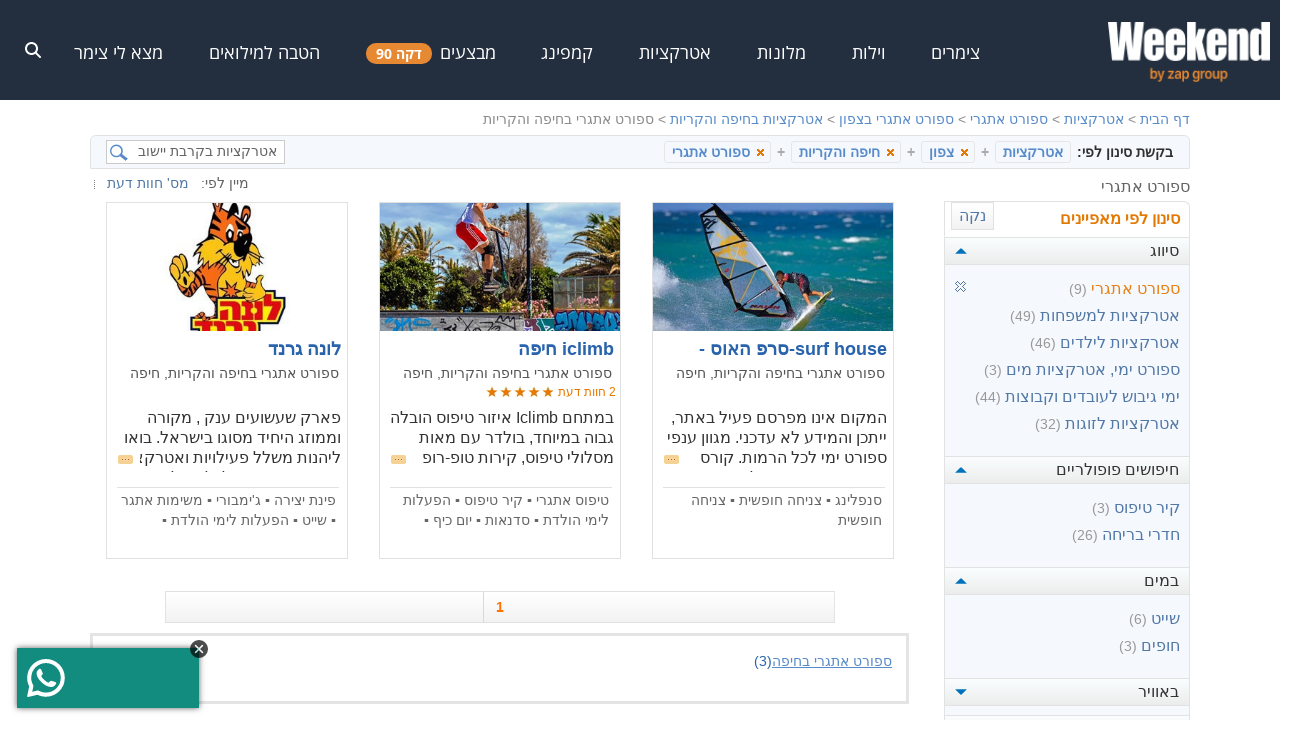

--- FILE ---
content_type: text/html; charset=utf-8
request_url: https://www.weekend.co.il/attractions.aspx?typeid=2&r=41
body_size: 19447
content:


<!DOCTYPE html PUBLIC "-//W3C//DTD XHTML 1.0 Transitional//EN" "http://www.w3.org/TR/xhtml1/DTD/xhtml1-transitional.dtd">

<html xmlns="http://www.w3.org/1999/xhtml">
<head id="Head1"><title>
	ספורט אתגרי | Weekend
</title><meta name="description" /><meta http-equiv="X-UA-Compatible" content="IE=Edge" /><meta name="google-site-verification" content="RP2Wy_z28RlXE1t_KqPE6ccbTkfbBw6kyY0BO3WTh2w" /><link id="lnkCanonical" rel="canonical" href="https://www.weekend.co.il/attractions.aspx?typeid=2&amp;r=41" /><link id="lnkAlternate" rel="alternate" href="https://m.weekend.co.il/attractions?typeid=2&amp;r=41" /><link href="css/css.css?20250827" rel="stylesheet" /><link href="javascript/jq_plugins/css/ui-lightness/jquery-ui-1.8.13.custom.css?20250827" rel="stylesheet" type="text/css" /><link href="/Accessibility/accessibility.css?20250827" rel="stylesheet" /><link href="/Accessibility/font/font.css?20250827" rel="stylesheet" />



    

      <!-- Google Tag Manager -->
    <script>(function (w, d, s, l, i) {
            w[l] = w[l] || []; w[l].push({
                'gtm.start':
                    new Date().getTime(), event: 'gtm.js'
            }); var f = d.getElementsByTagName(s)[0],
                j = d.createElement(s), dl = l != 'dataLayer' ? '&l=' + l : ''; j.async = true; j.src =
                    'https://www.googletagmanager.com/gtm.js?id=' + i + dl; f.parentNode.insertBefore(j, f);
        })(window, document, 'script', 'dataLayer', 'GTM-N564947');</script>
    <!-- End Google Tag Manager -->

    <script>
        (function (i, s, o, g, r, a, m) {
            i['GoogleAnalyticsObject'] = r; i[r] = i[r] || function () {
                (i[r].q = i[r].q || []).push(arguments)
            }, i[r].l = 1 * new Date(); a = s.createElement(o),
            m = s.getElementsByTagName(o)[0]; a.async = 1; a.src = g; m.parentNode.insertBefore(a, m)
        })(window, document, 'script', '//www.google-analytics.com/analytics.js', 'ga');

        ga('create', 'UA-1948422-1', 'auto');
        ga('send', 'pageview');

    </script>
    <!-- Meta Pixel Code -->
<script>
!function(f,b,e,v,n,t,s)
{if(f.fbq)return;n=f.fbq=function(){n.callMethod?
n.callMethod.apply(n,arguments):n.queue.push(arguments)};
if(!f._fbq)f._fbq=n;n.push=n;n.loaded=!0;n.version='2.0';
n.queue=[];t=b.createElement(e);t.async=!0;
t.src=v;s=b.getElementsByTagName(e)[0];
s.parentNode.insertBefore(t,s)}(window, document,'script',
'https://connect.facebook.net/en_US/fbevents.js');
fbq('init', '1508783572880467');
fbq('track', 'PageView');
</script>
<noscript><img height="1" width="1" style="display:none"
src="https://www.facebook.com/tr?id=1508783572880467&ev=PageView&noscript=1"
/></noscript>
<!-- End Meta Pixel Code -->

<script type="application/ld+json"> { "@context": "https://schema.org","@type": "BreadcrumbList","itemListElement": [{"@type": "ListItem","position": 1,"name": "אטרקציות","item": "https://www.weekend.co.il/%d7%90%d7%98%d7%a8%d7%a7%d7%a6%d7%99%d7%95%d7%aa.aspx"},{"@type": "ListItem","position": 2,"name": "ספורט אתגרי","item": "https://www.weekend.co.il/attraction-chalange.aspx"},{"@type": "ListItem","position": 3,"name": "ספורט אתגרי בצפון","item": "https://www.weekend.co.il/attraction-chalange-north.aspx"},{"@type": "ListItem","position": 4,"name": "אטרקציות בחיפה והקריות","item": "https://www.weekend.co.ilattractions.aspx?r=41"},{"@type": "ListItem","position": 5,"name": "ספורט אתגרי בחיפה והקריות","item": "https://www.weekend.co.il/attractions.aspx?typeid=2&r=41"}]}</script></head>
<body>
    
<link href="../css/new/menuNew.css?20250827" rel="stylesheet" />
<link href="../css/new/fontNewMenu.css?20250827" rel="stylesheet" />
<header class="header_header__0I_q1">
    <div class="container flex-row-center">
        <div class="header_logo__ywol5">
            <a href="/">
                <img src="https://weekend.co.il/images/newsite/logo.png" alt="לוגו וויקנד" width="162" height="60" />
            </a>
        </div>
        <ul class="header_menu-links__LYrre">
            
                    <li>
                        <a href="/search-zimmers" target="_blank" rel="">
                            צימרים
                            
                            <div class="header_arrow__6aE_G"></div>
                        </a>
                        <menu id="MegaMenu1_rptMenu1_singleMenu_0" class="header_single-menu__F7OKh" style="display:none !important;">
                            <div class="header_menu-item__tL6IH">
                                <div class="flex-row">
                                    <ul>
                                        
                                    </ul>
                                </div>
                            </div>
                        </menu>
                        <menu id="MegaMenu1_rptMenu1_megaMenu_0" class="header_mega-menu__WBxKg">
                            
                                    <div class="header_menu-item__tL6IH">
                                        <p><span>צימרים לפי איזור</span></p>
                                        <div class="flex-row">
                                            <ul>
                                                
                                                        
                                                        <li>
                                                            <a href="/search-zimmers/area-north" target="_blank" rel="">
                                                                צימרים בצפון
                                                            </a>
                                                        </li>
                                                    
                                                        
                                                        <li>
                                                            <a href="/search-zimmers/area-south" target="_blank" rel="">
                                                                צימרים בדרום
                                                            </a>
                                                        </li>
                                                    
                                                        
                                                        <li>
                                                            <a href="/search-zimmers/area-center" target="_blank" rel="">
                                                                צימרים במרכז
                                                            </a>
                                                        </li>
                                                    
                                                        
                                                        <li>
                                                            <a href="/search-zimmers/sea-of-galilee-area" target="_blank" rel="">
                                                                צימרים בכנרת
                                                            </a>
                                                        </li>
                                                    
                                                        
                                                        <li>
                                                            <a href="/search-zimmers/mount-hermon-area" target="_blank" rel="">
                                                                צימרים בחרמון
                                                            </a>
                                                        </li>
                                                    
                                                        
                                                        <li>
                                                            <a href="/search-zimmers/jerusalem-district-area" target="_blank" rel="">
                                                                צימרים בירושלים
                                                            </a>
                                                        </li>
                                                    
                                                        
                                                        <li>
                                                            <a href="/search-zimmers/western-galilee-area" target="_blank" rel="">
                                                                צימרים בגליל מערבי
                                                            </a>
                                                        </li>
                                                    
                                                        </ul><ul>
                                                        <li>
                                                            <a href="/search-zimmers/kinneret-and-valleys" target="_blank" rel="">
                                                                צימרים בגליל תחתון
                                                            </a>
                                                        </li>
                                                    
                                                        
                                                        <li>
                                                            <a href="/search-zimmers/eilat-area" target="_blank" rel="">
                                                                צימרים באילת
                                                            </a>
                                                        </li>
                                                    
                                                        
                                                        <li>
                                                            <a href="/search-zimmers/the-dead-sea" target="_blank" rel="">
                                                                צימרים בים המלח
                                                            </a>
                                                        </li>
                                                    
                                                        
                                                        <li>
                                                            <a href="/search-zimmers/amirim" target="_blank" rel="">
                                                                צימרים באמירים
                                                            </a>
                                                        </li>
                                                    
                                                        
                                                        <li>
                                                            <a href="/search-zimmers/ramot" target="_blank" rel="">
                                                                צימרים ברמות
                                                            </a>
                                                        </li>
                                                    
                                                        
                                                        <li>
                                                            <a href="/search-zimmers/upper-galilee-area" target="_blank" rel="">
                                                                צימרים בגליל העליון
                                                            </a>
                                                        </li>
                                                    
                                                        
                                                        <li>
                                                            <a href="/search-zimmers/arava-area" target="_blank" rel="">
                                                                צימרים בערבה
                                                            </a>
                                                        </li>
                                                    
                                                        </ul><ul>
                                                        <li>
                                                            <a href="/search-zimmers/negev-area" target="_blank" rel="">
                                                                צימרים בנגב
                                                            </a>
                                                        </li>
                                                    
                                                        
                                                        <li>
                                                            <a href="/search-zimmers/tel-aviv" target="_blank" rel="">
                                                                צימרים בתל אביב
                                                            </a>
                                                        </li>
                                                    
                                                        
                                                        <li>
                                                            <a href="/search-zimmers/rosh-pinah" target="_blank" rel="">
                                                                צימרים בראש פינה
                                                            </a>
                                                        </li>
                                                    
                                                        
                                                        <li>
                                                            <a href="/search-zimmers/had-nes" target="_blank" rel="">
                                                                צימרים בחד נס
                                                            </a>
                                                        </li>
                                                    
                                                        
                                                        <li>
                                                            <a href="/search-zimmers/tiberias" target="_blank" rel="">
                                                                צימרים בטבריה
                                                            </a>
                                                        </li>
                                                    
                                                        
                                                        <li>
                                                            <a href="/search-zimmers/zichron-yaakov" target="_blank" rel="">
                                                                צימרים בזכרון יעקב
                                                            </a>
                                                        </li>
                                                    
                                            </ul>
                                        </div>
                                    </div>
                                
                                    <div class="header_menu-item__tL6IH">
                                        <p><span>צימרים לפי קהל יעד</span></p>
                                        <div class="flex-row">
                                            <ul>
                                                
                                                        
                                                        <li>
                                                            <a href="/search-zimmers?p=HeatedPoll" target="_blank" rel="">
                                                                בריכה מחוממת
                                                            </a>
                                                        </li>
                                                    
                                                        
                                                        <li>
                                                            <a href="/search-zimmers?k=Families" target="_blank" rel="">
                                                                צימרים למשפחות
                                                            </a>
                                                        </li>
                                                    
                                                        
                                                        <li>
                                                            <a href="/search-zimmers?p=Cheap" target="_blank" rel="">
                                                                צימרים זולים
                                                            </a>
                                                        </li>
                                                    
                                                        
                                                        <li>
                                                            <a href="/search-zimmers?p=Traditional" target="_blank" rel="">
                                                                צימרים לדתיים
                                                            </a>
                                                        </li>
                                                    
                                                        
                                                        <li>
                                                            <a href="/%d7%a6%d7%99%d7%9e%d7%a8%d7%99%d7%9d_%d7%91%d7%a8%d7%92%d7%a2_%d7%94%d7%90%d7%97%d7%a8%d7%95%d7%9f.aspx" target="_blank" rel="">
                                                                צימרים דקה 90
                                                            </a>
                                                        </li>
                                                    
                                                        
                                                        <li>
                                                            <a href="/search-zimmers?p=Pool" target="_blank" rel="">
                                                                צימרים עם בריכה
                                                            </a>
                                                        </li>
                                                    
                                                        
                                                        <li>
                                                            <a href="/search-zimmers?k=Couples" target="_blank" rel="">
                                                                צימרים לזוגות
                                                            </a>
                                                        </li>
                                                    
                                                        </ul><ul>
                                                        <li>
                                                            <a href="/search-zimmers?p=Expensive" target="_blank" rel="">
                                                                צימרים יוקרתיים
                                                            </a>
                                                        </li>
                                                    
                                                        
                                                        <li>
                                                            <a href="/search-zimmers?p=Kibutz" target="_blank" rel="">
                                                                צימרים בקיבוצים
                                                            </a>
                                                        </li>
                                                    
                                                        
                                                        <li>
                                                            <a href="/search-zimmers?p=PrivatePool" target="_blank" rel="">
                                                                עם בריכה פרטית
                                                            </a>
                                                        </li>
                                                    
                                                        
                                                        <li>
                                                            <a href="/search-zimmers?p=Romantic&k=Couples" target="_blank" rel="">
                                                                צימרים רומנטיים
                                                            </a>
                                                        </li>
                                                    
                                                        
                                                        <li>
                                                            <a href="/search-zimmers?p=Nof" target="_blank" rel="">
                                                                צימרים עם נוף
                                                            </a>
                                                        </li>
                                                    
                                                        
                                                        <li>
                                                            <a href="/%D7%A6%D7%99%D7%9E%D7%A8%D7%99%D7%9D_%D7%91%D7%9E%D7%91%D7%A6%D7%A2.aspx" target="_blank" rel="">
                                                                צימרים במבצע
                                                            </a>
                                                        </li>
                                                    
                                            </ul>
                                        </div>
                                    </div>
                                
                                    <div class="header_menu-item__tL6IH">
                                        <p><span>צימרים לפי זמינות</span></p>
                                        <div class="flex-row">
                                            <ul>
                                                
                                                        
                                                        <li>
                                                            <a href="/%d7%a6%d7%99%d7%9e%d7%a8%d7%99%d7%9d_%d7%a4%d7%a0%d7%95%d7%99%d7%99%d7%9d.aspx" target="_blank" rel="">
                                                                צימרים פנויים
                                                            </a>
                                                        </li>
                                                    
                                                        
                                                        <li>
                                                            <a href="/%D7%A6%D7%99%D7%9E%D7%A8%D7%99%D7%9D_%D7%A4%D7%A0%D7%95%D7%99%D7%99%D7%9D_%D7%91%D7%A1%D7%95%D7%A4%D7%A9.aspx" target="_blank" rel="">
                                                                צימרים בסופ'ש הקרוב
                                                            </a>
                                                        </li>
                                                    
                                                        
                                                        <li>
                                                            <a href="/%D7%A6%D7%99%D7%9E%D7%A8%D7%99%D7%9D_%D7%91%D7%A8%D7%92%D7%A2_%D7%94%D7%90%D7%97%D7%A8%D7%95%D7%9F.aspx" target="_blank" rel="">
                                                                צימרים ברגע אחרון
                                                            </a>
                                                        </li>
                                                    
                                            </ul>
                                        </div>
                                    </div>
                                
                        </menu>
                    </li>
                
                    <li>
                        <a href="/search-villas" target="_blank" rel="">
                            וילות
                            
                            <div class="header_arrow__6aE_G"></div>
                        </a>
                        <menu id="MegaMenu1_rptMenu1_singleMenu_1" class="header_single-menu__F7OKh" style="display:none !important;">
                            <div class="header_menu-item__tL6IH">
                                <div class="flex-row">
                                    <ul>
                                        
                                    </ul>
                                </div>
                            </div>
                        </menu>
                        <menu id="MegaMenu1_rptMenu1_megaMenu_1" class="header_mega-menu__WBxKg">
                            
                                    <div class="header_menu-item__tL6IH">
                                        <p><span>וילות לפי איזור</span></p>
                                        <div class="flex-row">
                                            <ul>
                                                
                                                        
                                                        <li>
                                                            <a href="/search-villas/area-north" target="_blank" rel="">
                                                                וילות בצפון
                                                            </a>
                                                        </li>
                                                    
                                                        
                                                        <li>
                                                            <a href="/search-villas/area-center" target="_blank" rel="">
                                                                וילות במרכז
                                                            </a>
                                                        </li>
                                                    
                                                        
                                                        <li>
                                                            <a href="/search-villas/area-south" target="_blank" rel="">
                                                                וילות בדרום
                                                            </a>
                                                        </li>
                                                    
                                                        
                                                        <li>
                                                            <a href="/search-villas/western-galilee-area" target="_blank" rel="">
                                                                וילות בגליל מערבי
                                                            </a>
                                                        </li>
                                                    
                                                        
                                                        <li>
                                                            <a href="/search-villas/upper-galilee-area" target="_blank" rel="">
                                                                וילות בגליל עליון
                                                            </a>
                                                        </li>
                                                    
                                                        
                                                        <li>
                                                            <a href="/search-villas/golan-heights-area" target="_blank" rel="">
                                                                וילות ברמת הגולן
                                                            </a>
                                                        </li>
                                                    
                                                        
                                                        <li>
                                                            <a href="/search-villas/kinneret-and-valleys" target="_blank" rel="">
                                                                וילות בכנרת
                                                            </a>
                                                        </li>
                                                    
                                                        </ul><ul>
                                                        <li>
                                                            <a href="/search-villas/haifa-area" target="_blank" rel="">
                                                                וילות בחיפה
                                                            </a>
                                                        </li>
                                                    
                                                        
                                                        <li>
                                                            <a href="/search-villas/jerusalem-district-area" target="_blank" rel="">
                                                                וילות בירושלים
                                                            </a>
                                                        </li>
                                                    
                                                        
                                                        <li>
                                                            <a href="/search-villas/coastal-plain-area" target="_blank" rel="">
                                                                וילות במישור החוף
                                                            </a>
                                                        </li>
                                                    
                                                        
                                                        <li>
                                                            <a href="/search-villas/eilat-area" target="_blank" rel="">
                                                                וילות באילת
                                                            </a>
                                                        </li>
                                                    
                                                        
                                                        <li>
                                                            <a href="/search-villas/negev-area" target="_blank" rel="">
                                                                וילות בנגב
                                                            </a>
                                                        </li>
                                                    
                                                        
                                                        <li>
                                                            <a href="/search-villas/the-dead-sea" target="_blank" rel="">
                                                                וילות בים המלח
                                                            </a>
                                                        </li>
                                                    
                                                        
                                                        <li>
                                                            <a href="/search-villas/migdal-ville" target="_blank" rel="">
                                                                וילות במגדל
                                                            </a>
                                                        </li>
                                                    
                                            </ul>
                                        </div>
                                    </div>
                                
                                    <div class="header_menu-item__tL6IH">
                                        <p><span>וילות לפי קהל יעד</span></p>
                                        <div class="flex-row">
                                            <ul>
                                                
                                                        
                                                        <li>
                                                            <a href="/search-villas?k=Couples" target="_blank" rel="">
                                                                וילות לזוגות
                                                            </a>
                                                        </li>
                                                    
                                                        
                                                        <li>
                                                            <a href="/search-villas?k=Families" target="_blank" rel="">
                                                                וילות למשפחות
                                                            </a>
                                                        </li>
                                                    
                                                        
                                                        <li>
                                                            <a href="/search-villas?k=ForGroups" target="_blank" rel="">
                                                                וילות לקבוצות
                                                            </a>
                                                        </li>
                                                    
                                                        
                                                        <li>
                                                            <a href="/search-villas?p=Expensive" target="_blank" rel="">
                                                                וילות יוקרתיות
                                                            </a>
                                                        </li>
                                                    
                                                        
                                                        <li>
                                                            <a href="/search-villas?p=Romantic" target="_blank" rel="">
                                                                וילות רומנטיות
                                                            </a>
                                                        </li>
                                                    
                                                        
                                                        <li>
                                                            <a href="/search-villas?k=ForEvents" target="_blank" rel="">
                                                                וילות למסיבת רווקות
                                                            </a>
                                                        </li>
                                                    
                                            </ul>
                                        </div>
                                    </div>
                                
                                    <div class="header_menu-item__tL6IH">
                                        <p><span>חיפושים פופולריים</span></p>
                                        <div class="flex-row">
                                            <ul>
                                                
                                                        
                                                        <li>
                                                            <a href="/search-villas?p=rental" target="_blank" rel="">
                                                                וילות לטווח קצר
                                                            </a>
                                                        </li>
                                                    
                                                        
                                                        <li>
                                                            <a href="/search-villas?p=Pets" target="_blank" rel="">
                                                                וילות שמקבלות כלבים
                                                            </a>
                                                        </li>
                                                    
                                                        
                                                        <li>
                                                            <a href="/search-villas?p=HeatedPoll" target="_blank" rel="">
                                                                וילות עם בריכה מחוממת
                                                            </a>
                                                        </li>
                                                    
                                                        
                                                        <li>
                                                            <a href="/search-villas?p=Pool" target="_blank" rel="">
                                                                וילות עם בריכה
                                                            </a>
                                                        </li>
                                                    
                                                        
                                                        <li>
                                                            <a href="/search-villas/arava-area" target="_blank" rel="">
                                                                וילות בערבה
                                                            </a>
                                                        </li>
                                                    
                                            </ul>
                                        </div>
                                    </div>
                                
                        </menu>
                    </li>
                
                    <li>
                        <a href="/search-hotels" target="_blank" rel="">
                            מלונות
                            
                            <div class="header_arrow__6aE_G"></div>
                        </a>
                        <menu id="MegaMenu1_rptMenu1_singleMenu_2" class="header_single-menu__F7OKh">
                            <div class="header_menu-item__tL6IH">
                                <div class="flex-row">
                                    <ul>
                                        
                                                <li>
                                                    <a href="/search-hotels?p=Boutik" target="_blank" rel="">
                                                        מלונות בוטיק
                                                    </a>
                                                </li>
                                            
                                                <li>
                                                    <a href="/search-hotels/area-north" target="_blank" rel="">
                                                        מלונות בצפון
                                                    </a>
                                                </li>
                                            
                                                <li>
                                                    <a href="/search-hotels/area-center" target="_blank" rel="">
                                                        מלונות במרכז
                                                    </a>
                                                </li>
                                            
                                                <li>
                                                    <a href="/search-hotels/area-south" target="_blank" rel="">
                                                        מלונות בדרום
                                                    </a>
                                                </li>
                                            
                                    </ul>
                                </div>
                            </div>
                        </menu>
                        <menu id="MegaMenu1_rptMenu1_megaMenu_2" class="header_mega-menu__WBxKg" style="display:none !important;">
                            
                        </menu>
                    </li>
                
                    <li>
                        <a href="/%d7%90%d7%98%d7%a8%d7%a7%d7%a6%d7%99%d7%95%d7%aa.aspx" target="_blank" rel="">
                            אטרקציות
                            
                            <div class="header_arrow__6aE_G"></div>
                        </a>
                        <menu id="MegaMenu1_rptMenu1_singleMenu_3" class="header_single-menu__F7OKh" style="display:none !important;">
                            <div class="header_menu-item__tL6IH">
                                <div class="flex-row">
                                    <ul>
                                        
                                    </ul>
                                </div>
                            </div>
                        </menu>
                        <menu id="MegaMenu1_rptMenu1_megaMenu_3" class="header_mega-menu__WBxKg">
                            
                                    <div class="header_menu-item__tL6IH">
                                        <p><span>אטרקציות לפי איזור</span></p>
                                        <div class="flex-row">
                                            <ul>
                                                
                                                        
                                                        <li>
                                                            <a href="/%d7%90%d7%98%d7%a8%d7%a7%d7%a6%d7%99%d7%95%d7%aa_%d7%91%d7%a6%d7%a4%d7%95%d7%9f.aspx" target="_blank" rel="">
                                                                אטרקציות בצפון
                                                            </a>
                                                        </li>
                                                    
                                                        
                                                        <li>
                                                            <a href="/%d7%90%d7%98%d7%a8%d7%a7%d7%a6%d7%99%d7%95%d7%aa_%d7%91%d7%93%d7%a8%d7%95%d7%9d.aspx" target="_blank" rel="">
                                                                אטרקציות בדרום
                                                            </a>
                                                        </li>
                                                    
                                                        
                                                        <li>
                                                            <a href="/%d7%90%d7%98%d7%a8%d7%a7%d7%a6%d7%99%d7%95%d7%aa_%d7%91%d7%9e%d7%a8%d7%9b%d7%96.aspx" target="_blank" rel="">
                                                                אטרקציות במרכז
                                                            </a>
                                                        </li>
                                                    
                                                        
                                                        <li>
                                                            <a href="/%d7%90%d7%98%d7%a8%d7%a7%d7%a6%d7%99%d7%95%d7%aa_%d7%91%d7%90%d7%99%d7%9c%d7%aa.aspx" target="_blank" rel="">
                                                                אטרקציות באילת
                                                            </a>
                                                        </li>
                                                    
                                                        
                                                        <li>
                                                            <a href="/attractions.aspx?r=26" target="_blank" rel="">
                                                                אטרקציות במחוז חיפה
                                                            </a>
                                                        </li>
                                                    
                                                        
                                                        <li>
                                                            <a href="/attractions.aspx?r=29" target="_blank" rel="">
                                                                אטרקציות בעמקים
                                                            </a>
                                                        </li>
                                                    
                                                        
                                                        <li>
                                                            <a href="/attractions.aspx?r=39" target="_blank" rel="">
                                                                אטרקציות בחרמון
                                                            </a>
                                                        </li>
                                                    
                                                        </ul><ul>
                                                        <li>
                                                            <a href="/attractions.aspx?r=40" target="_blank" rel="">
                                                                אטרקציות בכנרת
                                                            </a>
                                                        </li>
                                                    
                                                        
                                                        <li>
                                                            <a href="/attractions.aspx?r=41" target="_blank" rel="">
                                                                אטרקציות בקריות
                                                            </a>
                                                        </li>
                                                    
                                                        
                                                        <li>
                                                            <a href="/attractions.aspx?r=42" target="_blank" rel="">
                                                                אטרקציות במירון
                                                            </a>
                                                        </li>
                                                    
                                                        
                                                        <li>
                                                            <a href="/attractions.aspx?r=45" target="_blank" rel="">
                                                                אטרקציות בגלבוע
                                                            </a>
                                                        </li>
                                                    
                                                        
                                                        <li>
                                                            <a href="/%d7%90%d7%98%d7%a8%d7%a7%d7%a6%d7%99%d7%95%d7%aa_%d7%91%d7%99%d7%a8%d7%95%d7%a9%d7%9c%d7%99%d7%9d_%d7%95%d7%94%d7%a9%d7%a4%d7%9c%d7%94.aspx" target="_blank" rel="">
                                                                אטרקציות בירושלים
                                                            </a>
                                                        </li>
                                                    
                                                        
                                                        <li>
                                                            <a href="/%d7%90%d7%98%d7%a8%d7%a7%d7%a6%d7%99%d7%95%d7%aa_%d7%91%d7%9e%d7%99%d7%a9%d7%95%d7%a8_%d7%94%d7%97%d7%95%d7%a3.aspx" target="_blank" rel="">
                                                                אטרקציות במישור החוף
                                                            </a>
                                                        </li>
                                                    
                                                        
                                                        <li>
                                                            <a href="/%d7%90%d7%98%d7%a8%d7%a7%d7%a6%d7%99%d7%95%d7%aa_%d7%91%d7%9e%d7%99%d7%a9%d7%95%d7%a8_%d7%94%d7%97%d7%95%d7%a3.aspx" target="_blank" rel="">
                                                                אטרקציות בשרון
                                                            </a>
                                                        </li>
                                                    
                                                        </ul><ul>
                                                        <li>
                                                            <a href="/attractions.aspx?r=31" target="_blank" rel="">
                                                                אטרקציות בשומרון
                                                            </a>
                                                        </li>
                                                    
                                                        
                                                        <li>
                                                            <a href="/attractions.aspx?r=32" target="_blank" rel="">
                                                                אטרקציות בתל אביב
                                                            </a>
                                                        </li>
                                                    
                                                        
                                                        <li>
                                                            <a href="/attractions.aspx?r=33" target="_blank" rel="">
                                                                אטרקציות בכרמל
                                                            </a>
                                                        </li>
                                                    
                                                        
                                                        <li>
                                                            <a href="/attractions.aspx?r=37" target="_blank" rel="">
                                                                אטרקציות בשפלה
                                                            </a>
                                                        </li>
                                                    
                                                        
                                                        <li>
                                                            <a href="/%d7%90%d7%98%d7%a8%d7%a7%d7%a6%d7%99%d7%95%d7%aa_%d7%91%d7%a0%d7%92%d7%91.aspx" target="_blank" rel="">
                                                                אטרקציות בנגב
                                                            </a>
                                                        </li>
                                                    
                                                        
                                                        <li>
                                                            <a href="/%d7%90%d7%98%d7%a8%d7%a7%d7%a6%d7%99%d7%95%d7%aa_%d7%91%d7%99%d7%9d_%d7%94%d7%9e%d7%9c%d7%97.aspx" target="_blank" rel="">
                                                                אטקציות בים המלח
                                                            </a>
                                                        </li>
                                                    
                                                        
                                                        <li>
                                                            <a href="/%d7%90%d7%98%d7%a8%d7%a7%d7%a6%d7%99%d7%95%d7%aa_%d7%91%d7%a2%d7%a8%d7%91%d7%94.aspx" target="_blank" rel="">
                                                                אטרקציות בערבה
                                                            </a>
                                                        </li>
                                                    
                                            </ul>
                                        </div>
                                    </div>
                                
                                    <div class="header_menu-item__tL6IH">
                                        <p><span>אטרקציות לפי קהל יעד</span></p>
                                        <div class="flex-row">
                                            <ul>
                                                
                                                        
                                                        <li>
                                                            <a href="/attraction-family.aspx" target="_blank" rel="">
                                                                אטרקציות למשפחות
                                                            </a>
                                                        </li>
                                                    
                                                        
                                                        <li>
                                                            <a href="/attraction-children.aspx" target="_blank" rel="">
                                                                אטרקציות לילדים
                                                            </a>
                                                        </li>
                                                    
                                                        
                                                        <li>
                                                            <a href="/attraction-couples.aspx" target="_blank" rel="">
                                                                אטרקציות לזוגות
                                                            </a>
                                                        </li>
                                                    
                                                        
                                                        <li>
                                                            <a href="/attraction-groups.aspx" target="_blank" rel="">
                                                                אטרקציות לקבוצות
                                                            </a>
                                                        </li>
                                                    
                                                        
                                                        <li>
                                                            <a href="/attraction-couples.aspx" target="_blank" rel="">
                                                                אטרקציות לזוגות
                                                            </a>
                                                        </li>
                                                    
                                            </ul>
                                        </div>
                                    </div>
                                
                                    <div class="header_menu-item__tL6IH">
                                        <p><span>אטרקציות פופולריות</span></p>
                                        <div class="flex-row">
                                            <ul>
                                                
                                                        
                                                        <li>
                                                            <a href="/attraction-rzr.aspx" target="_blank" rel="">
                                                                רייזר
                                                            </a>
                                                        </li>
                                                    
                                                        
                                                        <li>
                                                            <a href="/attractions.aspx?featureid=139" target="_blank" rel="">
                                                                קיר טיפוס
                                                            </a>
                                                        </li>
                                                    
                                                        
                                                        <li>
                                                            <a href="/attractions.aspx?featureid=144" target="_blank" rel="">
                                                                איזי ריידר
                                                            </a>
                                                        </li>
                                                    
                                                        
                                                        <li>
                                                            <a href="/attractions.aspx?featureid=138" target="_blank" rel="">
                                                                לייזר טאג
                                                            </a>
                                                        </li>
                                                    
                                                        
                                                        <li>
                                                            <a href="/attraction-horse-riding.aspx" target="_blank" rel="">
                                                                רכיבה על סוסים
                                                            </a>
                                                        </li>
                                                    
                                                        
                                                        <li>
                                                            <a href="/attractions.aspx?featureid=1268" target="_blank" rel="">
                                                                קארטינג
                                                            </a>
                                                        </li>
                                                    
                                                        
                                                        <li>
                                                            <a href="/attractions.aspx?featureid=1264" target="_blank" rel="">
                                                                באגי
                                                            </a>
                                                        </li>
                                                    
                                                        </ul><ul>
                                                        <li>
                                                            <a href="/attractions.aspx?featureid=145" target="_blank" rel="">
                                                                קלאב קאר
                                                            </a>
                                                        </li>
                                                    
                                                        
                                                        <li>
                                                            <a href="/attraction-waterpark.aspx" target="_blank" rel="">
                                                                פארק מים
                                                            </a>
                                                        </li>
                                                    
                                                        
                                                        <li>
                                                            <a href="/attractions.aspx?featureid=109" target="_blank" rel="">
                                                                בריכה
                                                            </a>
                                                        </li>
                                                    
                                                        
                                                        <li>
                                                            <a href="/attractions.aspx?featureid=56" target="_blank" rel="">
                                                                ג'ימבורי
                                                            </a>
                                                        </li>
                                                    
                                                        
                                                        <li>
                                                            <a href="/attractions.aspx?featureid=118" target="_blank" rel="">
                                                                גן שעשועים
                                                            </a>
                                                        </li>
                                                    
                                                        
                                                        <li>
                                                            <a href="/attractions.aspx?featureid=1265" target="_blank" rel="">
                                                                סדנת קרמיקה
                                                            </a>
                                                        </li>
                                                    
                                                        
                                                        <li>
                                                            <a href="/attractions.aspx?featureid=1025" target="_blank" rel="">
                                                                סדנאות בישול
                                                            </a>
                                                        </li>
                                                    
                                            </ul>
                                        </div>
                                    </div>
                                
                        </menu>
                    </li>
                
                    <li>
                        <a href="/search-camping" target="_blank" rel="">
                            קמפינג
                            
                            <div class="header_arrow__6aE_G"></div>
                        </a>
                        <menu id="MegaMenu1_rptMenu1_singleMenu_4" class="header_single-menu__F7OKh">
                            <div class="header_menu-item__tL6IH">
                                <div class="flex-row">
                                    <ul>
                                        
                                                <li>
                                                    <a href="/search-camping/area-north" target="_blank" rel="">
                                                        קמפינג בצפון
                                                    </a>
                                                </li>
                                            
                                                <li>
                                                    <a href="/search-camping/area-center" target="_blank" rel="">
                                                        קמפינג במרכז
                                                    </a>
                                                </li>
                                            
                                                <li>
                                                    <a href="/search-camping/area-south" target="_blank" rel="">
                                                        קמפינג בדרום
                                                    </a>
                                                </li>
                                            
                                                <li>
                                                    <a href="/search-hostels" target="_blank" rel="">
                                                        אכסניות
                                                    </a>
                                                </li>
                                            
                                                <li>
                                                    <a href="/search-zimmers?p=LonlyRanch" target="_blank" rel="">
                                                        חוות בודדים
                                                    </a>
                                                </li>
                                            
                                    </ul>
                                </div>
                            </div>
                        </menu>
                        <menu id="MegaMenu1_rptMenu1_megaMenu_4" class="header_mega-menu__WBxKg" style="display:none !important;">
                            
                        </menu>
                    </li>
                
                    <li>
                        <a href="/צימרים_במבצע.aspx" target="_blank" rel="">
                            מבצעים
                            <span>דקה 90</span>
                            <div class="header_arrow__6aE_G"></div>
                        </a>
                        <menu id="MegaMenu1_rptMenu1_singleMenu_5" class="header_single-menu__F7OKh">
                            <div class="header_menu-item__tL6IH">
                                <div class="flex-row">
                                    <ul>
                                        
                                                <li>
                                                    <a href="/%D7%A6%D7%99%D7%9E%D7%A8%D7%99%D7%9D_%D7%91%D7%9E%D7%91%D7%A6%D7%A2.aspx" target="_blank" rel="">
                                                        מבצעים
                                                    </a>
                                                </li>
                                            
                                                <li>
                                                    <a href="/%D7%A6%D7%99%D7%9E%D7%A8%D7%99%D7%9D_%D7%91%D7%A8%D7%92%D7%A2_%D7%94%D7%90%D7%97%D7%A8%D7%95%D7%9F.aspx" target="_blank" rel="">
                                                        דקה 90
                                                    </a>
                                                </li>
                                            
                                                <li>
                                                    <a href="/%d7%a6%d7%99%d7%9e%d7%a8%d7%99%d7%9d_%d7%a4%d7%a0%d7%95%d7%99%d7%99%d7%9d_%d7%91%d7%a1%d7%95%d7%a4%d7%a9.aspx" target="_blank" rel="">
                                                        פנוי לסופ'ש הקרוב
                                                    </a>
                                                </li>
                                            
                                                <li>
                                                    <a href="/%D7%A6%D7%99%D7%9E%D7%A8%D7%99%D7%9D_%D7%A4%D7%A0%D7%95%D7%99%D7%99%D7%9D.aspx" target="_blank" rel="">
                                                        צימרים פנויים
                                                    </a>
                                                </li>
                                            
                                    </ul>
                                </div>
                            </div>
                        </menu>
                        <menu id="MegaMenu1_rptMenu1_megaMenu_5" class="header_mega-menu__WBxKg" style="display:none !important;">
                            
                        </menu>
                    </li>
                
                    <li>
                        <a href="/search-zimmers?p=CouponReservists" target="_blank" rel="nofollow">
                            הטבה למילואים
                            
                            <div class="header_arrow__6aE_G"></div>
                        </a>
                        <menu id="MegaMenu1_rptMenu1_singleMenu_6" class="header_single-menu__F7OKh" style="display:none !important;">
                            <div class="header_menu-item__tL6IH">
                                <div class="flex-row">
                                    <ul>
                                        
                                    </ul>
                                </div>
                            </div>
                        </menu>
                        <menu id="MegaMenu1_rptMenu1_megaMenu_6" class="header_mega-menu__WBxKg" style="display:none !important;">
                            
                        </menu>
                    </li>
                
                    <li>
                        <a href="/%d7%91%d7%a7%d7%a9%d7%94_%d7%9c%d7%a6%d7%99%d7%9e%d7%a8.aspx" target="_blank" rel="">
                            מצא לי צימר
                            
                            <div class="header_arrow__6aE_G"></div>
                        </a>
                        <menu id="MegaMenu1_rptMenu1_singleMenu_7" class="header_single-menu__F7OKh" style="display:none !important;">
                            <div class="header_menu-item__tL6IH">
                                <div class="flex-row">
                                    <ul>
                                        
                                    </ul>
                                </div>
                            </div>
                        </menu>
                        <menu id="MegaMenu1_rptMenu1_megaMenu_7" class="header_mega-menu__WBxKg" style="display:none !important;">
                            
                        </menu>
                    </li>
                
            <li>
                <span class="header_search-icon__ilgYR" style="width: 45px; height: 45px; cursor: pointer" onclick="toggleSearchBox();">
                    <svg aria-labelledby="SearchIcon" xmlns="http://www.w3.org/2000/svg" viewBox="0 0 512 512" style="width: 16px; height: 16px; fill: #fff">
                        <path d="M416 208c0 45.9-14.9 88.3-40 122.7L502.6 457.4c12.5 12.5 12.5 32.8 0 45.3s-32.8 12.5-45.3 0L330.7 376c-34.4 25.2-76.8 40-122.7 40C93.1 416 0 322.9 0 208S93.1 0 208 0S416 93.1 416 208zM208 352a144 144 0 1 0 0-288 144 144 0 1 0 0 288z">
                        </path>
                    </svg>
                </span>
                <div class="header_search__7JF7b flex-row-center ui-autocomplete-input" id="searchBoxMegaMenu" style="display: none;">
                    <input placeholder="חיפוש חופשי" type="text" style="box-shadow: none !important; border: none !important; font-size: 16px; font-family: 'Open Sans', sans-serif; padding:0 !important;" id="headerfreesearch3" autocomplete="off" />
                    <input type="hidden" id="hiddenAutoComplete3" />
                    <input type="hidden" id="isItemSelected3" />
                    <span style="width: 14px;">
                        <svg aria-labelledby="ArrowLeftIcon" xmlns="http://www.w3.org/2000/svg" viewBox="0 0 448 512">
                            <path fill="#b7b7b7" style="height: 1rem;" d="M4.7 244.7c-6.2 6.2-6.2 16.4 0 22.6l176 176c6.2 6.2 16.4 6.2 22.6 0s6.2-16.4 0-22.6L54.6 272 432 272c8.8 0 16-7.2 16-16s-7.2-16-16-16L54.6 240 203.3 91.3c6.2-6.2 6.2-16.4 0-22.6s-16.4-6.2-22.6 0l-176 176z">
                            </path>
                        </svg>
                    </span>
                    <div class="hekader_headerSearch__AAQRQ header_hideSearch__raFJa">
                    </div>
                </div>
            </li>
        </ul>
    </div>
</header>
<script>

    function toggleSearchBox() {
        $('#searchBoxMegaMenu').toggle();
    }
    document.addEventListener("DOMContentLoaded", () => {
        if ($("#headerfreesearch3").length > 0) {
            $("#headerfreesearch3").autocomplete(
                {
                    source: '/handlers/AutoCompleteHeaderNewHandler.ashx?isMobile=0',
                    select: function (event, ui) {
                        var data = $('#hiddenAutoComplete3');
                        data.attr('type_', ui.item.type);
                        data.attr('value', ui.item.value);
                        data.attr('url', ui.item.url);
                        data.attr('target', ui.item.target);
                        autoCompleteClick3();
                    }
                    , search: function (event, ui) { }
                });
        }

        $('#headerfreesearch3').keydown(function (event) {
            var keycode = (event.keyCode ? event.keyCode : event.which);
            if (keycode == 13) {
                autoCompleteClick3();
                event.preventDefault();
                return false;
            }
        });
    });

    function autoCompleteClick3() {
        var data = $('#hiddenAutoComplete3');
        if (data.attr('url') && data.attr('url').length > 0) {
            if (data.attr('target') && data.attr('target').length > 0) {
                window.open(data.attr('url'), data.attr('target'));
            }
            else location.href = data.attr('url');
        }
        window.dataLayer = window.dataLayer || [];
        window.dataLayer.push({
            //'Pagetype': 'article-page',
            'Category': '',
            'Metarobots': 'index,follow',
            'Pagecanonical': 'https://www.weekend.co.il/attractions.aspx?typeid=2&r=41',
            'devicecat': 'desktop',
            'event': 'click-search box'
        });
    }    
</script>

     
      <!-- Google Tag Manager (noscript) -->
    <noscript><iframe src="https://www.googletagmanager.com/ns.html?id=GTM-N564947"
height="0" width="0" style="display:none;visibility:hidden"></iframe></noscript>
    <!-- End Google Tag Manager (noscript) -->
    <form method="post" action="./attractions.aspx?typeid=2&amp;r=41" id="form1">
<div class="aspNetHidden">
<input type="hidden" name="__EVENTTARGET" id="__EVENTTARGET" value="" />
<input type="hidden" name="__EVENTARGUMENT" id="__EVENTARGUMENT" value="" />
<input type="hidden" name="__VIEWSTATE" id="__VIEWSTATE" value="/wEPDwUKLTMwMTUwNTI2M2QYAgUiY3RsMDAkY3BoTWFpbiRMaXN0Vmlld0V4dHJhUmVzdWx0cw88KwAOAwMCAwxmDQL/////D2QFI2N0bDAwJGNwaE1haW4kTGlzdFZpZXdTZWFyY2hSZXN1bHRzDxQrAA5kZGQCA2RkZBQrAANkZGQCA2RkZGYC/////w9kn+d65Dc6bExNTmeiXIDVBUeTNlVJdAIvZod+mri+4kA=" />
</div>

<script type="text/javascript">
//<![CDATA[
var theForm = document.forms['form1'];
if (!theForm) {
    theForm = document.form1;
}
function __doPostBack(eventTarget, eventArgument) {
    if (!theForm.onsubmit || (theForm.onsubmit() != false)) {
        theForm.__EVENTTARGET.value = eventTarget;
        theForm.__EVENTARGUMENT.value = eventArgument;
        theForm.submit();
    }
}
//]]>
</script>


<script src="https://ajax.aspnetcdn.com/ajax/4.6/1/WebForms.js" type="text/javascript"></script>
<script type="text/javascript">
//<![CDATA[
window.WebForm_PostBackOptions||document.write('<script type="text/javascript" src="/WebResource.axd?d=AfjmiXggTxHIY-mScIHnw3m53ikZpJck8zXDsg31u1cN1sowb2Z7rz1Dy2rk1hH25MgPERHlP9FQ8W-jbmC9p1A1O_CvoZDdccsfq_uyGj41&amp;t=637873258837231863"><\/script>');//]]>
</script>



<script src="https://ajax.aspnetcdn.com/ajax/4.6/1/MicrosoftAjax.he.js" type="text/javascript"></script>
<script type="text/javascript">
//<![CDATA[
(window.Sys && Sys._Application && Sys.Observer)||document.write('<script type="text/javascript" src="/ScriptResource.axd?d=ZRM34H8s1FPrcDmTnP1v2PCWwOgVn71dqvZfjpzDsJj9N1AyF7wUs-WtdCdTdk4044a4dBeFWZCcDv0OqZnx7wfQWoglSQzO8c4vWCR3WHkOlj47plqS4SO5hIxAqk8VgRUw4dJTabqciksjVKlBFk7LiybonBIf35kAE31NNSo1&t=49337fe8"><\/script>');//]]>
</script>

<script src="https://ajax.aspnetcdn.com/ajax/4.6/1/MicrosoftAjaxWebForms.he.js" type="text/javascript"></script>
<script type="text/javascript">
//<![CDATA[
(window.Sys && Sys.WebForms)||document.write('<script type="text/javascript" src="/ScriptResource.axd?d=uIpWf3Pgj3a0F1wJqKcdYrCeSuW2Y5z1V5eYNZ4Wqbl25vN_E2e6GaquBwCfX7PYih4WXWWHtdXt8fRl-CjTcvF5qfjH2CFM6Yf5EGLr1PrvFRpMNqSNZn16aOBu6M8q4-HvXpECUdbrkWmXFMDej9VLcTxjcgJdEHAN0EkWUzDOzfmsLjw7v-6DV26K_PFo0&t=49337fe8"><\/script>');//]]>
</script>

<script src="javascript/jquery-1.7.2.min.js?20250827" type="text/javascript"></script>
<script src="javascript/jquery-ui-1.8.11.custom.min.js?20250827" type="text/javascript"></script>
<script src="javascript/ne_utils.js?20250827" type="text/javascript"></script>
<script src="javascript/main.js?20250827" type="text/javascript"></script>
<script src="javascript/header.js?20250827" type="text/javascript"></script>
<script src="javascript/jq_plugins/watermark/jquery.watermark.js?20250827" type="text/javascript"></script>
<script src="javascript/jq_plugins/selectbox/jquery.selectBox.min.js?20250827" type="text/javascript"></script>
<script src="accessibility/accessibility.js?20250827" type="text/javascript"></script>
<script src="javascript/jquery.lazy.min.js?20250827" type="text/javascript"></script>
<div class="aspNetHidden">

	<input type="hidden" name="__VIEWSTATEGENERATOR" id="__VIEWSTATEGENERATOR" value="B1E91CCA" />
	<input type="hidden" name="__EVENTVALIDATION" id="__EVENTVALIDATION" value="/wEdADdhjXgj0Ogid5ZMBCtmo/KMCIB0XBxkbdas8lhb5FD/EJPIM4TQpctwpAILAeCVTRMhlx0QE/TVf2MTjeHv9LGUwlwl0OKDG0jarTAULumrPYwLzOoiwEtSQI/7oZ0+i956jUqbGGYr/KdDDmfouEf5pxYBmyRaaSJHXH7AAflKA2HUK17OosWE+S7Q6FBWttjFDk3Ep0kP6Mnf3Dk8Re1nTPMLjFHMfpx5TAMNXoOQzskOAjsMB8n7/zcyp3pTPr43wwnr88XePgxfqTcuMEzQx2brTNvyiRCZ934mR8xYeui18wjyJIby3qLB7yVAo4cIVoa+I746w71NOP5HkiOs1o/WWkjuKb5byhhfMgBbI32TKosGK/D6W7grsczpzDOb5AnVs3CzZMdVk/E58Lox05Vf6UeXOeiko2mTBEzB5ahuOGjFATaluFwnyXQy1qloUCwjWRCsa6kxhSRMV/Pda0VSD1eUKMFvHOSqBl/rH7TpZVfQdveJP1gaxNJ4/Ph8ky9WKWwVkEqNcfp+twcd9KKfTmQvK+9xc0+1LsDmmDsItXjB7PR/KRlz8XtOza1t65F2jGUuoLl8vRgrxV1NNKTHGqYBsZQo6Xm4rabFFZXtTv60aP/UOBfauShYGvEXSGxfBFYB72DVUngJsBXazQi1rQ6yA8wQPqyL3GC7Q5J6V6RkpVTjqd7PIpA1Ih8s8vfZCkwBgHPdl8DYMl5QORUowFt0zD5rEywqVjvviOpVX3bgEJd7U3itqlcA/DKabLD2QLRVumfIE+V4eVZy3wn0hKV7Wzdf2vC0dQJtEoXL03TZKkUup4qdupOe6m0LWbMHv5q+eyoOSlV94gprxQOEYS3V+umwV9haqh4q7MUuQINMIj3vVPEOqiVZv8Im3CqEWw/W2lXegHTMbZCM8tJY/uUIpkD0VEBIrmV5zGoFWH2P6gIpAaAfEXuigTKcGMsEdhxCPmyUbaHAvfD1sBymM5zNP2K0L0GcF7f2WEhHqO0xIuwsp5NdMnuHoU4QvVZyR4pPuEePhJlSy48M6U9zIzNFqF/ymLkTxmYAm0S+SFCXr+09BLLH5cyQUntqu7jTWwALcccLSGlqwbScXGxOxnPnObQzO9JIbRRJBJVgVY6SkrbUiJEhCyB6clSX1aazmvYBlZX+SVyO0Oy0bLCeM30lF/Q+xQoTQlZlg5USb2iaky3C0Wy3Ab09bt0=" />
</div>
        <div>
            <script type="text/javascript">
//<![CDATA[
Sys.WebForms.PageRequestManager._initialize('ctl00$ScriptManager1', 'form1', ['tctl00$cphMain$updSearchResults','cphMain_updSearchResults'], [], [], 90, 'ctl00');
//]]>
</script>

            
            
            <div id="maincontainer">
                <div id="maincontainer2">
                    <div id="sideads">
                        
                        <br />
                        <br />
                        
                    </div>
                    <div id="content">


                        
<link href="../css/HeaderControl.css?20250827" rel="stylesheet" type="text/css" />
<input type="hidden" name="ctl00$Header1$HiddenFieldSearchRestType" id="HiddenFieldSearchRestType" />
<input type="hidden" name="ctl00$Header1$HiddenFieldSearchIsVilla" id="HiddenFieldSearchIsVilla" />
<input type="hidden" name="ctl00$Header1$HiddenFieldSearchRegion" id="HiddenFieldSearchRegion" />
<input type="hidden" name="ctl00$Header1$HiddenFieldSelectedRegion" id="HiddenFieldSelectedRegion" />
<input type="hidden" name="ctl00$Header1$HiddenFieldSelectedSettlement" id="HiddenFieldSelectedSettlement" />



<div id="header" class="header">
    <div style='width:1100px; height:60px; margin:0 auto; padding-top:4px;'><a href='/%d7%9c%d7%94%d7%a9%d7%9b%d7%a8%d7%94_%d7%9c%d7%98%d7%95%d7%95%d7%97_%d7%a7%d7%a6%d7%a8.aspx' target='_blank'><img width='1100px' height='60px' src='/Banners/swap/general/cust_25532/באנר-עליון2.jpg' alt='טווח קצר' title='טווח קצר'></img></a></div>
    <input  type="hidden" name="hiddenCanonical" value="https://www.weekend.co.il/attractions.aspx?typeid=2&r=41 %>"/>
    <input class="search" type="text" id="headerfreesearch1" watertitle="חפש מקום/יישוב באתר" autocomplete="off" />
    <input type="hidden" id="hiddenAutoComplete" />
    <input type="hidden" id="isItemSelected" />
    <span onclick="autoCompleteClick();" id="searchbutton"></span>

   
    
    <a id="joinclub" href="/%D7%A6%D7%99%D7%9E%D7%A8%D7%99%D7%9D_%D7%91%D7%A8%D7%92%D7%A2_%D7%94%D7%90%D7%97%D7%A8%D7%95%D7%9F.aspx">צימרים ברגע האחרון</a>
    <a id="parsem" href="/advertise.aspx" rel="nofollow">פרסם באתר</a>
    <a class="discountButt" href="/%D7%A6%D7%99%D7%9E%D7%A8%D7%99%D7%9D_%D7%91%D7%9E%D7%91%D7%A6%D7%A2.aspx" rel="nofollow">צימרים במבצע</a>
    
    <a href='/'>
        <img id="logo" src="../images/logo_transperant.svg" alt="Weekend - צימרים" style="width: 200px; height: 86px;" /></a>
    <div id="headerlinks">
        <a href='/' target='/'>צימרים</a><a href='/search-zimmers/area-north' target='/search-zimmers/area-north'>צימרים בצפון</a><a href='/search-zimmers?k=Families' target='/search-zimmers?k=Families'>צימרים למשפחות</a><a href='https://places.weekend.co.il/' target='https://places.weekend.co.il/'>הכי יוקרתיים</a><a href='/search-villas/area-north' target='/search-villas/area-north'>וילות בצפון</a><a href='/%d7%a6%d7%99%d7%9e%d7%a8%d7%99%d7%9d_%d7%a4%d7%a0%d7%95%d7%99%d7%99%d7%9d.aspx' target='/%d7%a6%d7%99%d7%9e%d7%a8%d7%99%d7%9d_%d7%a4%d7%a0%d7%95%d7%99%d7%99%d7%9d.aspx'>צימרים פנויים</a>
        <div class="clearall"></div>
    </div>
</div>


<!--topmenu2 == close , topmenu == open-->

<div id="topmenu" class="topmenu2" " onkeyup="if (event.which === 13){OpenPage();}">
    <a id="toggleSearchLink" style="float: right; height: 70px; border: none; width: 184px; z-index: 999;" href="javascript:toggleSearchMenu();"></a>
    <div id="topmenutabs" class="topmenuheaderlinks">
        <a id="topmenutab1" tabname="zimmers" href="%d7%a6%d7%99%d7%9e%d7%a8%d7%99%d7%9d_%d7%91%d7%97%d7%99%d7%a4%d7%94_%d7%95%d7%94%d7%a7%d7%a8%d7%99%d7%95%d7%aa.aspx">צימרים</a>        

        <a id="topmenutab2" tabname="villas" href="zimmers.aspx?id=11&amp;r=41">וילות</a>
        <a id="topmenutab3" class="currtab" tabname="attractions" href="attractions.aspx?r=41">אטרקציות</a>
        <a id="topmenutab4" tabname="hotels" href="hotels.aspx?r=41">מלונות</a>
        <a id="topmenutab5" tabname="trips" href="tracks.aspx?r=41">טיולים</a>
        <a id="topmenutab6" tabname="camping" href="camping.aspx?r=41">קמפינג / חאן</a>
        <a id="topmenutab7" tabname="spa" href="spa.aspx?r=41">ספא</a>
        <a id="topmenutab8" tabname="resturants" href="restaurants.aspx?r=41">מסעדות</a>
                
        <div class="clearall" href="javascript:void(0);"></div>
    </div>
    <div class="mainsearchpanel">
        <a href="javascript:OpenPage()" class="bigsearch"></a>

        <div id="fadebox" style="display: none">חיפוש אטרקציות לפי אזור </div>
        <!-- Upper Regions DDL -->
        <div id="selectbox1" class="selectbox">
            <div class="SearchBoxDDL">
                <select name="ctl00$Header1$ddlUperRegions" id="ddlUperRegions" class="SearchDDL" onchange="onSupperRegion_selectedIndexChanged();" style="width:174px;">
	<option selected="selected" value="0">צפון, מרכז, דרום</option>
	<option value="-1">צפון</option>
	<option value="-2">מרכז</option>
	<option value="-3">דרום</option>

</select>
            </div>
        </div>
        <!-- Sub Regions DDL -->
        <div id="selectbox2" class="selectbox">
            <div class="SearchBoxDDL">
                <select name="ctl00$Header1$ddlSubRegions" id="ddlSubRegions" class="SearchDDL" onchange="onSubRegion_selectedIndexChanged();" style="width:174px;">
	<option value="0">בחר איזור</option>
	<option value="39" upperregionid="-1">חרמון (28)</option>
	<option value="3" upperregionid="-1">גליל עליון (46)</option>
	<option value="2" upperregionid="-1">גליל מערבי (25)</option>
	<option value="5" upperregionid="-1">רמת הגולן (44)</option>
	<option value="12" upperregionid="-1">כנרת וגליל תחתון (54)</option>
	<option value="26" upperregionid="-1">מחוז חיפה (33)</option>
	<option value="25" upperregionid="-2">מישור החוף (60)</option>
	<option value="7" upperregionid="-2">ירושלים והסביבה (35)</option>
	<option value="14" upperregionid="-3">ים המלח (18)</option>
	<option value="1" upperregionid="-3">אילת (9)</option>
	<option value="6" upperregionid="-3">נגב (34)</option>
	<option value="15" upperregionid="-3">ערבה (16)</option>
	<option value="32" upperregionid="-2">תל אביב והסביבה (22)</option>
	<option value="30" upperregionid="-2">שרון (24)</option>
	<option value="33" upperregionid="-2">כרמל (25)</option>
	<option value="41" upperregionid="-1">חיפה והקריות (18)</option>
	<option value="40" upperregionid="-1">כנרת (27)</option>
	<option value="29" upperregionid="-1">עמקים (15)</option>
	<option value="37" upperregionid="-2">שפלה (10)</option>
	<option value="34" upperregionid="-3">מצפה רמון והסביבה (8)</option>
	<option value="35" upperregionid="-3">נגב מערבי (7)</option>
	<option value="36" upperregionid="-3">נגב צפוני (31)</option>
	<option value="43" upperregionid="-2">עמק האלה (3)</option>
	<option value="44" upperregionid="-2">הרי ירושלים (8)</option>
	<option value="45" upperregionid="-1">עמק המעיינות והגלבוע (6)</option>
	<option value="31" upperregionid="-2">שומרון (1)</option>
	<option value="42" upperregionid="-1">מירון (8)</option>

</select>
                
            </div>
        </div>
        <!-- Settlements DDL -->
       


    </div>
    <div id="topmenutabs2" class="topmenutabs2">

    </div>
    <div class="clearall"></div>


    <div class="topmenudynamiclinks" style="float: right;">
        <a id="maparea_1" href="javascript:OpenPageFromMap('-1');"></a>
        <a id="maparea_2" href="javascript:OpenPageFromMap('-2');"></a>
        <a id="maparea_3" href="javascript:OpenPageFromMap('-3');"></a>
        <!-- These are the texts that need to be dynamically changed -->
        <div id="map_1" style="display: none;">
            <div></div>
        </div>
        <div id="map_2" style="display: none;">
            <div></div>
        </div>
        <div id="map_3" style="display: none;">
            <div></div>
        </div>

    </div>

</div>

<script type="text/javascript">


    $('#headerfreesearch1').keydown(function (event) {

        var keycode = (event.keyCode ? event.keyCode : event.which);
        if (keycode == 13) {
            autoCompleteClick();
            event.preventDefault();
            return false;
        }

    });

  


</script>


                        
    <script>
        window.dataLayer = window.dataLayer || [];
        window.dataLayer.push({
            'Pagetype': 'search-results-page',
            'Category': 'attractions',
            'Area': 'צפון',
            'Sub-area': 'חיפה והקריות',
            'City':'',
            'Pageview': '1',
            'Metarobots': 'index,follow',
            'Pagecanonical':'https://www.weekend.co.il/attractions.aspx?typeid=2&r=41',
            'devicecat': 'desktop'
        });
    </script>
    <script type="text/javascript">
        function gtag() {
            dataLayer.push(arguments)
        }
        function whatsappClick(customerId, url) {
            ga('send', 'event', 'whatsapp', 'click', window.location.pathname);
            var link = document.URL;
            var referrer = document.referrer;
            $.ajax({
                cache: false,
                async: false,
                type: 'get',
                url: '/TemplatesFiles/handlers/WhatsappStatisticsHandler.ashx',
                data: "customerID=" + customerId
                    + "&link=" + encodeURI(link)
                    + "&referrer=" + encodeURI(referrer)
                    + "&ip=" + '10.0.0.226',
        context: document.body,
        contentType: "text/html; charset=windows-1255",
        dataType: "json",
        success: function (data, status) {
            window.dataLayer = window.dataLayer || [];
            window.dataLayer.push({
                'Pagetype': 'search-results-page',
                'Category': 'attractions',
                'City': '',
                'Sub-area': 'חיפה והקריות',
                'Area': 'צפון',
                'conversion': '1',
                'Metarobots': 'index,follow',
                'Pagecanonical':'https://www.weekend.co.il/attractions.aspx?typeid=2&r=41',
                'devicecat': 'desktop'
                    });
                },
                error: function (error) {
                }
            });
            if (/Android|webOS|iPhone|iPad|iPod|BlackBerry|IEMobile|Opera Mini/i.test(navigator.userAgent)) {
                window.location.replace(url);

            }
            else {
                var parentOpener = window.opener;
                window.opener = null;
                window.open(url, "_blank");
                window.opener = parentOpener;
            }
            return true;
        }

        $(document).ready(function () {
            //////switchMainMenuTab($('#topmenutab2'));
            //////
            loadMainMenu();
            adjustBoxToTab($('#topmenutab3').attr('tabname'));
            //populateHeaderDropDownList('ddlSubRegions', '/handlers/HeaderCascadingMenuHandler.ashx', 'subregions', $('#ddlUperRegions').val(), $('#HiddenFieldSearchRestType').val());
            zimmerstemplateurl = 'https://my.weekend.co.il/';
                attractiontemplateurl = 'https://www.weekend.co.il/attraction/';

                $(".opener").click(function () {
                    $(this).toggleClass("open");
                    if ($(this).hasClass("open"))
                        $(this).next().show();
                    else
                        $(this).next().hide();
                    return false;
                });

                // $(".srdivimages").hover(function () { $(this).find(".srdiv8").show() }, function () { $(this).find(".srdiv8").hide() });

                //close the search engine
                //toggleSearchMenu();

                //shorten the text for the tooltip coupon
                //$('div.coupontooltipAttraction').each(function () 
                //{
                //    //alert($(this).text());
                //    //alert($(this).html());
                //    $(this).text($.trim($(this).html()).substring(0, 48) + '...');
                //});
                //$('div.coupontooltipAttraction').show();

                $('.masterTooltip').hover(function () {
                    // Hover over code
                    $(this).closest("td").css("position", "relative");
                    var title = $(this).attr('title');
                    $(this).data('tipText', title).removeAttr('title');
                    $('<p class="tooltip"></p>')
                        .text(title)
                        .appendTo($(this).closest("td"))
                        .fadeIn('slow');
                }, function () {
                    // Hover out code
                    $(this).attr('title', $(this).data('tipText'));

                    $(this).closest("td").removeAttr("style");
                    $('.tooltip').remove();
                }).mousemove(function (e) {
                    var mousex = 0;//e.pageX ;//+ 0; //Get X coordinates
                    var mousey = 100;//e.pageY ;//+ -500; //Get Y coordinates
                    $('.tooltip').css({ bottom: mousey, left: mousex });
                });

                $('.onWhatsappClick').click(function () {
                gtag('event', 'click - join whatsapp', {
                'Pagetype': 'searh-results-page',
                'Category': 'attractions',
                'Area': 'צפון',
                'Sub-area': 'חיפה והקריות',
                'City': '',
                'Metarobots': 'index,follow',
                'Pagecanonical': 'https://www.weekend.co.il/attractions.aspx?typeid=2&r=41',
                    'devicecat': 'desktop',
                    'event': 'click - join whatsapp'
                });
            });
        });
    </script>

    <input type="hidden" name="ctl00$cphMain$hidPageCacheObjName" id="cphMain_hidPageCacheObjName" value="Attractions_Swap_ds_r41_s-1" />

    <!-- Bread Cramps -->
    <div id="breadcrumbs" style="padding-top:10px; font-size:14px;">
        <a href='/'>דף הבית</a>&nbsp;>&nbsp;<a href='/%d7%90%d7%98%d7%a8%d7%a7%d7%a6%d7%99%d7%95%d7%aa.aspx'>אטרקציות</a>&nbsp;>&nbsp;<a href='/attraction-chalange.aspx'>ספורט אתגרי</a>&nbsp;>&nbsp;<a href='/attraction-chalange-north.aspx'>ספורט אתגרי בצפון</a>&nbsp;>&nbsp;<a href='attractions.aspx?r=41'>אטרקציות בחיפה והקריות</a>&nbsp;>&nbsp;<span>ספורט אתגרי בחיפה והקריות</span>
    </div>

    



  <style>
  .ui-autocomplete-loading {
    background: white url('images/loading1.gif') right center no-repeat;
  }
  </style>
 <script type="text/javascript">
     $(function () {
                
         loadWaterMark('watermarkME');
         $("#inputneartown").autocomplete({
             
              source: '/handlers/GetAutoCompleteResults.ashx',
              minLength: 2,
              select: function (event, ui) {
                  //attractionresults.aspx
                  var returnurl = 'attractions.aspx?r=' + ui.item.type + '&s=' + ui.item.key;
                  window.open(returnurl, '_self');
                  //alert("ui.item.value: " + ui.item.value + " ui.item.id: "  + ui.item.id + " ui.item.type: " + ui.item.type);
                  //log(ui.item ?
                  //  "Selected: " + ui.item.value + " aka " + ui.item.id :
                  //  "Nothing selected, input was " + this.value);
              }
          });
      });
  </script>


 <!-- Upper Link Buttons od current Filters -->
    <div id="filterby">בקשת סינון לפי:
        <span class="filterdiv"><img alt="filter" src="images/filterright.jpg" />
        <span class="filterdivlink">אטרקציות

        </span>
            <img alt="filter" src="images/filterleft.jpg" /></span>
        <span class='filterplus'>+</span><span class='filterdiv'><img alt='' src='images/filterright.jpg' /><a href='attraction-chalange.aspx'><img alt='' src='images/filterx.jpg' style='border:0' /></a><img alt='' src='images/filtersep.jpg' /><span class='filterdivlink'>צפון</span><img alt='' src='images/filterleft.jpg' /></span><span class='filterplus'>+</span><span class='filterdiv'><img alt='' src='images/filterright.jpg' /><a href='attraction-chalange-north.aspx'><img alt='' src='images/filterx.jpg' style='border:0' /></a><img alt='' src='images/filtersep.jpg' /><span class='filterdivlink'>חיפה והקריות</span><img alt='' src='images/filterleft.jpg' /></span><span class='filterplus'>+</span><span class='filterdiv'><img alt='' src='images/filterright.jpg' /><a href='/attractions.aspx?r=41'><img alt='' src='images/filterx.jpg' style='border:0' /></a><img alt='' src='images/filtersep.jpg' /><span class='filterdivlink'>ספורט אתגרי</span><img alt='' src='images/filterleft.jpg' /></span>


        <div id="neartown" class="watermarkME">
            <input name="ctl00$cphMain$FilterButtons$inputneartown" type="text" id="inputneartown" watertitle="אטרקציות בקרבת יישוב" autocomplete="off" style="font-weight:normal;" />
            
            <a id="searchneartown" href="javascript:void(0);"></a>
        </div>

    </div>


    
    

    <div id="sortby" class="attract">
        <h1 class="floatingh1">
            ספורט אתגרי</h1>
        <div id="sortby1">
            מיין לפי: &nbsp;
            <a id="cphMain_lnkOrderByReview" href="javascript:__doPostBack(&#39;ctl00$cphMain$lnkOrderByReview&#39;,&#39;&#39;)">מס' חוות דעת</a>
            &nbsp;
            <img alt="link" src="images/5dots.jpg" />&nbsp;                 
        </div>
    </div>

    <div id="sidedivs">
        


    <div id="sortbyattr">
        סינון לפי מאפיינים
        <a id="cphMain_SearchResultsFilters_clearFilters" class="sortbyattr1" href="attractions.aspx?r=41">נקה</a>
    </div>
    <div id="variousfilters"  class="variousfilters2">
                        
        
        

                             
            
                

                <input type="hidden" name="ctl00$cphMain$SearchResultsFilters$rptGroups$ctl01$hdnGroupID" id="cphMain_SearchResultsFilters_rptGroups_hdnGroupID_0" value="15" />
                                
                    <div id="cphMain_SearchResultsFilters_rptGroups_pnlOpener_0" class="opener open">
	
                    סיווג
                
</div>

                
                        <p>
                       
                            
                            <a id="cphMain_SearchResultsFilters_rptGroups_rptrSivugLinks_0_linkSivug_0" href="attractions.aspx?typeid=2&amp;r=41" style="color:#E68115;">ספורט אתגרי</a>
                            <span id="cphMain_SearchResultsFilters_rptGroups_rptrSivugLinks_0_lblSivugCount_0">(9)</span>                        
                             <a href='/attractions.aspx?r=41' class='currentfilter'><img alt='' class='newx' src='images/B_x.png' width='11px' height='11px' style='border:0;'></a>
                            <br />
                                                                                                
                       
                            
                            <a id="cphMain_SearchResultsFilters_rptGroups_rptrSivugLinks_0_linkSivug_1" href="attractions.aspx?typeid=3&amp;r=41">אטרקציות למשפחות</a>
                            <span id="cphMain_SearchResultsFilters_rptGroups_rptrSivugLinks_0_lblSivugCount_1">(49)</span>                        
                            
                            <br />
                                                                                                
                       
                            
                            <a id="cphMain_SearchResultsFilters_rptGroups_rptrSivugLinks_0_linkSivug_2" href="attractions.aspx?typeid=4&amp;r=41">אטרקציות לילדים</a>
                            <span id="cphMain_SearchResultsFilters_rptGroups_rptrSivugLinks_0_lblSivugCount_2">(46)</span>                        
                            
                            <br />
                                                                                                
                       
                            
                            <a id="cphMain_SearchResultsFilters_rptGroups_rptrSivugLinks_0_linkSivug_3" href="attractions.aspx?typeid=6&amp;r=41">ספורט ימי, אטרקציות מים</a>
                            <span id="cphMain_SearchResultsFilters_rptGroups_rptrSivugLinks_0_lblSivugCount_3">(3)</span>                        
                            
                            <br />
                                                                                                
                       
                            
                            <a id="cphMain_SearchResultsFilters_rptGroups_rptrSivugLinks_0_linkSivug_4" href="attractions.aspx?typeid=15&amp;r=41">ימי גיבוש לעובדים וקבוצות</a>
                            <span id="cphMain_SearchResultsFilters_rptGroups_rptrSivugLinks_0_lblSivugCount_4">(44)</span>                        
                            
                            <br />
                                                                                                
                       
                            
                            <a id="cphMain_SearchResultsFilters_rptGroups_rptrSivugLinks_0_linkSivug_5" href="attraction-couples-r41.aspx">אטרקציות לזוגות</a>
                            <span id="cphMain_SearchResultsFilters_rptGroups_rptrSivugLinks_0_lblSivugCount_5">(32)</span>                        
                            
                            <br />
                                                                                                
                    
                        </p>
                    
                


            
                

                <input type="hidden" name="ctl00$cphMain$SearchResultsFilters$rptGroups$ctl02$hdnGroupID" id="cphMain_SearchResultsFilters_rptGroups_hdnGroupID_1" value="16" />
                                
                    <div id="cphMain_SearchResultsFilters_rptGroups_pnlOpener_1" class="opener open">
	
                    חיפושים פופולריים
                
</div>

                
                        <p>
                       
                            
                            <a id="cphMain_SearchResultsFilters_rptGroups_rptrSivugLinks_1_linkSivug_1" href="attractions.aspx?featureid=139&amp;r=41">קיר טיפוס</a>
                            <span id="cphMain_SearchResultsFilters_rptGroups_rptrSivugLinks_1_lblSivugCount_1">(3)</span>                        
                            
                            <br />
                                                                                                
                       
                            
                            <a id="cphMain_SearchResultsFilters_rptGroups_rptrSivugLinks_1_linkSivug_3" href="attraction-escaperoom-r41.aspx">חדרי בריחה</a>
                            <span id="cphMain_SearchResultsFilters_rptGroups_rptrSivugLinks_1_lblSivugCount_3">(26)</span>                        
                            
                            <br />
                                                                                                
                    
                        </p>
                    
                


            
                

                <input type="hidden" name="ctl00$cphMain$SearchResultsFilters$rptGroups$ctl04$hdnGroupID" id="cphMain_SearchResultsFilters_rptGroups_hdnGroupID_3" value="2" />
                                
                    <div id="cphMain_SearchResultsFilters_rptGroups_pnlOpener_3" class="opener open">
	
                    במים
                
</div>

                
                        <p>
                       
                            
                            <a id="cphMain_SearchResultsFilters_rptGroups_rptrSivugLinks_3_linkSivug_7" href="attractions.aspx?featureid=116&amp;r=41">שייט</a>
                            <span id="cphMain_SearchResultsFilters_rptGroups_rptrSivugLinks_3_lblSivugCount_7">(6)</span>                        
                            
                            <br />
                                                                                                
                       
                            
                            <a id="cphMain_SearchResultsFilters_rptGroups_rptrSivugLinks_3_linkSivug_8" href="attractions.aspx?featureid=1271&amp;r=41">חופים</a>
                            <span id="cphMain_SearchResultsFilters_rptGroups_rptrSivugLinks_3_lblSivugCount_8">(3)</span>                        
                            
                            <br />
                                                                                                
                    
                        </p>
                    
                


            
                

                <input type="hidden" name="ctl00$cphMain$SearchResultsFilters$rptGroups$ctl06$hdnGroupID" id="cphMain_SearchResultsFilters_rptGroups_hdnGroupID_5" value="3" />
                                
                    <div id="cphMain_SearchResultsFilters_rptGroups_pnlOpener_5" class="opener">
	
                    באוויר
                
</div>

                
                        <p style='display:none;'>
                       
                            
                            <a id="cphMain_SearchResultsFilters_rptGroups_rptrSivugLinks_5_linkSivug_0" href="attractions.aspx?featureid=40&amp;r=41">צניחה חופשית</a>
                            <span id="cphMain_SearchResultsFilters_rptGroups_rptrSivugLinks_5_lblSivugCount_0">(6)</span>                        
                            
                            <br />
                                                                                                
                    
                        </p>
                    
                


            
                

                <input type="hidden" name="ctl00$cphMain$SearchResultsFilters$rptGroups$ctl07$hdnGroupID" id="cphMain_SearchResultsFilters_rptGroups_hdnGroupID_6" value="8" />
                                
                    <div id="cphMain_SearchResultsFilters_rptGroups_pnlOpener_6" class="opener open">
	
                    אטרקציות בעיר
                
</div>

                
                        <p>
                       
                            
                            <a id="cphMain_SearchResultsFilters_rptGroups_rptrSivugLinks_6_linkSivug_0" href="attraction-escaperoom-r41.aspx">חדרי בריחה</a>
                            <span id="cphMain_SearchResultsFilters_rptGroups_rptrSivugLinks_6_lblSivugCount_0">(26)</span>                        
                            
                            <br />
                                                                                                
                       
                            
                            <a id="cphMain_SearchResultsFilters_rptGroups_rptrSivugLinks_6_linkSivug_2" href="attractions.aspx?featureid=59&amp;r=41">באולינג</a>
                            <span id="cphMain_SearchResultsFilters_rptGroups_rptrSivugLinks_6_lblSivugCount_2">(3)</span>                        
                            
                            <br />
                                                                                                
                       
                            
                            <a id="cphMain_SearchResultsFilters_rptGroups_rptrSivugLinks_6_linkSivug_4" href="attractions.aspx?featureid=139&amp;r=41">קיר טיפוס</a>
                            <span id="cphMain_SearchResultsFilters_rptGroups_rptrSivugLinks_6_lblSivugCount_4">(3)</span>                        
                            
                            <br />
                                                                                                
                    
                        </p>
                    
                


            
                

                <input type="hidden" name="ctl00$cphMain$SearchResultsFilters$rptGroups$ctl08$hdnGroupID" id="cphMain_SearchResultsFilters_rptGroups_hdnGroupID_7" value="14" />
                                
                    <div id="cphMain_SearchResultsFilters_rptGroups_pnlOpener_7" class="opener">
	
                    אטרקציות לקבוצות
                
</div>

                
                        <p style='display:none;'>
                       
                            
                            <a id="cphMain_SearchResultsFilters_rptGroups_rptrSivugLinks_7_linkSivug_0" href="attraction-escaperoom-r41.aspx">חדרי בריחה</a>
                            <span id="cphMain_SearchResultsFilters_rptGroups_rptrSivugLinks_7_lblSivugCount_0">(26)</span>                        
                            
                            <br />
                                                                                                
                       
                            
                            <a id="cphMain_SearchResultsFilters_rptGroups_rptrSivugLinks_7_linkSivug_2" href="attractions.aspx?featureid=1279&amp;r=41">יום כיף</a>
                            <span id="cphMain_SearchResultsFilters_rptGroups_rptrSivugLinks_7_lblSivugCount_2">(46)</span>                        
                            
                            <br />
                                                                                                
                       
                            
                            <a id="cphMain_SearchResultsFilters_rptGroups_rptrSivugLinks_7_linkSivug_3" href="attractions.aspx?featureid=1280&amp;r=41">הפעלות למבוגרים</a>
                            <span id="cphMain_SearchResultsFilters_rptGroups_rptrSivugLinks_7_lblSivugCount_3">(30)</span>                        
                            
                            <br />
                                                                                                
                       
                            
                            <a id="cphMain_SearchResultsFilters_rptGroups_rptrSivugLinks_7_linkSivug_4" href="attractions.aspx?featureid=1281&amp;r=41">ימי גיבוש</a>
                            <span id="cphMain_SearchResultsFilters_rptGroups_rptrSivugLinks_7_lblSivugCount_4">(44)</span>                        
                            
                            <br />
                                                                                                
                       
                            
                            <a id="cphMain_SearchResultsFilters_rptGroups_rptrSivugLinks_7_linkSivug_5" href="attractions.aspx?featureid=139&amp;r=41">קיר טיפוס</a>
                            <span id="cphMain_SearchResultsFilters_rptGroups_rptrSivugLinks_7_lblSivugCount_5">(3)</span>                        
                            
                            <br />
                                                                                                
                       
                            
                            <a id="cphMain_SearchResultsFilters_rptGroups_rptrSivugLinks_7_linkSivug_6" href="attractions.aspx?featureid=39&amp;r=41">טיפוס אתגרי</a>
                            <span id="cphMain_SearchResultsFilters_rptGroups_rptrSivugLinks_7_lblSivugCount_6">(3)</span>                        
                            
                            <br />
                                                                                                
                    
                        </p>
                    
                


            
                

                <input type="hidden" name="ctl00$cphMain$SearchResultsFilters$rptGroups$ctl09$hdnGroupID" id="cphMain_SearchResultsFilters_rptGroups_hdnGroupID_8" value="7" />
                                
                    <div id="cphMain_SearchResultsFilters_rptGroups_pnlOpener_8" class="opener open">
	
                    פעילות לילדים
                
</div>

                
                        <p>
                       
                            
                            <a id="cphMain_SearchResultsFilters_rptGroups_rptrSivugLinks_8_linkSivug_2" href="attractions.aspx?featureid=1275&amp;r=41">הפעלות לימי הולדת</a>
                            <span id="cphMain_SearchResultsFilters_rptGroups_rptrSivugLinks_8_lblSivugCount_2">(35)</span>                        
                            
                            <br />
                                                                                                
                       
                            
                            <a id="cphMain_SearchResultsFilters_rptGroups_rptrSivugLinks_8_linkSivug_3" href="attractions.aspx?featureid=56&amp;r=41">ג'ימבורי</a>
                            <span id="cphMain_SearchResultsFilters_rptGroups_rptrSivugLinks_8_lblSivugCount_3">(3)</span>                        
                            
                            <br />
                                                                                                
                       
                            
                            <a id="cphMain_SearchResultsFilters_rptGroups_rptrSivugLinks_8_linkSivug_4" href="attractions.aspx?featureid=50&amp;r=41">פינת יצירה</a>
                            <span id="cphMain_SearchResultsFilters_rptGroups_rptrSivugLinks_8_lblSivugCount_4">(3)</span>                        
                            
                            <br />
                                                                                                
                       
                            
                            <a id="cphMain_SearchResultsFilters_rptGroups_rptrSivugLinks_8_linkSivug_6" href="attractions.aspx?featureid=1277&amp;r=41">משחקיות</a>
                            <span id="cphMain_SearchResultsFilters_rptGroups_rptrSivugLinks_8_lblSivugCount_6">(6)</span>                        
                            
                            <br />
                                                                                                
                       
                            
                            <a id="cphMain_SearchResultsFilters_rptGroups_rptrSivugLinks_8_linkSivug_7" href="attractions.aspx?featureid=1276&amp;r=41">מתקנים מתנפחים</a>
                            <span id="cphMain_SearchResultsFilters_rptGroups_rptrSivugLinks_8_lblSivugCount_7">(3)</span>                        
                            
                            <br />
                                                                                                
                    
                        </p>
                    
                


            
                

                <input type="hidden" name="ctl00$cphMain$SearchResultsFilters$rptGroups$ctl10$hdnGroupID" id="cphMain_SearchResultsFilters_rptGroups_hdnGroupID_9" value="6" />
                                
                    <div id="cphMain_SearchResultsFilters_rptGroups_pnlOpener_9" class="opener">
	
                    חיות וחיוכים
                
</div>

                
                        <p style='display:none;'>
                       
                            
                            <a id="cphMain_SearchResultsFilters_rptGroups_rptrSivugLinks_9_linkSivug_0" href="attractions.aspx?featureid=117&amp;r=41">פינות ליטוף, פינת חי</a>
                            <span id="cphMain_SearchResultsFilters_rptGroups_rptrSivugLinks_9_lblSivugCount_0">(2)</span>                        
                            
                            <br />
                                                                                                
                       
                            
                            <a id="cphMain_SearchResultsFilters_rptGroups_rptrSivugLinks_9_linkSivug_1" href="attractions.aspx?featureid=49&amp;r=41">ספארי, גן חיות</a>
                            <span id="cphMain_SearchResultsFilters_rptGroups_rptrSivugLinks_9_lblSivugCount_1">(2)</span>                        
                            
                            <br />
                                                                                                
                    
                        </p>
                    
                


            
                

                <input type="hidden" name="ctl00$cphMain$SearchResultsFilters$rptGroups$ctl13$hdnGroupID" id="cphMain_SearchResultsFilters_rptGroups_hdnGroupID_12" value="9" />
                                
                    <div id="cphMain_SearchResultsFilters_rptGroups_pnlOpener_12" class="opener">
	
                    סדנאות
                
</div>

                
                        <p style='display:none;'>
                       
                            
                            <a id="cphMain_SearchResultsFilters_rptGroups_rptrSivugLinks_12_linkSivug_1" href="attractions.aspx?featureid=1278&amp;r=41">סדנאות</a>
                            <span id="cphMain_SearchResultsFilters_rptGroups_rptrSivugLinks_12_lblSivugCount_1">(19)</span>                        
                            
                            <br />
                                                                                                
                    
                        </p>
                    
                


            
                

                <input type="hidden" name="ctl00$cphMain$SearchResultsFilters$rptGroups$ctl14$hdnGroupID" id="cphMain_SearchResultsFilters_rptGroups_hdnGroupID_13" value="11" />
                                
                    <div id="cphMain_SearchResultsFilters_rptGroups_pnlOpener_13" class="opener">
	
                    פארקים ומוזיאונים
                
</div>

                
                        <p style='display:none;'>
                       
                            
                            <a id="cphMain_SearchResultsFilters_rptGroups_rptrSivugLinks_13_linkSivug_0" href="attractions.aspx?featureid=1282&amp;r=41">מרכז מבקרים</a>
                            <span id="cphMain_SearchResultsFilters_rptGroups_rptrSivugLinks_13_lblSivugCount_0">(3)</span>                        
                            
                            <br />
                                                                                                
                       
                            
                            <a id="cphMain_SearchResultsFilters_rptGroups_rptrSivugLinks_13_linkSivug_1" href="attractions.aspx?featureid=110&amp;r=41">מוזיאון</a>
                            <span id="cphMain_SearchResultsFilters_rptGroups_rptrSivugLinks_13_lblSivugCount_1">(3)</span>                        
                            
                            <br />
                                                                                                
                       
                            
                            <a id="cphMain_SearchResultsFilters_rptGroups_rptrSivugLinks_13_linkSivug_2" href="attractions.aspx?featureid=55&amp;r=41">פארק לאומי</a>
                            <span id="cphMain_SearchResultsFilters_rptGroups_rptrSivugLinks_13_lblSivugCount_2">(3)</span>                        
                            
                            <br />
                                                                                                
                    
                        </p>
                    
                


            
                

                <input type="hidden" name="ctl00$cphMain$SearchResultsFilters$rptGroups$ctl15$hdnGroupID" id="cphMain_SearchResultsFilters_rptGroups_hdnGroupID_14" value="12" />
                                
                    <div id="cphMain_SearchResultsFilters_rptGroups_pnlOpener_14" class="opener">
	
                    ספורט אתגרי
                
</div>

                
                        <p style='display:none;'>
                       
                            
                            <a id="cphMain_SearchResultsFilters_rptGroups_rptrSivugLinks_14_linkSivug_2" href="attractions.aspx?featureid=38&amp;r=41">סנפלינג</a>
                            <span id="cphMain_SearchResultsFilters_rptGroups_rptrSivugLinks_14_lblSivugCount_2">(3)</span>                        
                            
                            <br />
                                                                                                
                       
                            
                            <a id="cphMain_SearchResultsFilters_rptGroups_rptrSivugLinks_14_linkSivug_3" href="attractions.aspx?featureid=139&amp;r=41">קיר טיפוס</a>
                            <span id="cphMain_SearchResultsFilters_rptGroups_rptrSivugLinks_14_lblSivugCount_3">(3)</span>                        
                            
                            <br />
                                                                                                
                       
                            
                            <a id="cphMain_SearchResultsFilters_rptGroups_rptrSivugLinks_14_linkSivug_4" href="attractions.aspx?featureid=39&amp;r=41">טיפוס אתגרי</a>
                            <span id="cphMain_SearchResultsFilters_rptGroups_rptrSivugLinks_14_lblSivugCount_4">(3)</span>                        
                            
                            <br />
                                                                                                
                       
                            
                            <a id="cphMain_SearchResultsFilters_rptGroups_rptrSivugLinks_14_linkSivug_5" href="attractions.aspx?featureid=71&amp;r=41">משימות אתגר</a>
                            <span id="cphMain_SearchResultsFilters_rptGroups_rptrSivugLinks_14_lblSivugCount_5">(3)</span>                        
                            
                            <br />
                                                                                                
                    
                        </p>
                    
                


            
                                                                  
    </div>                       
        
        <!--  צימרים מקודמים -->
        
    </div>

    <div id="searchresults" class="attract">

        <div id="cphMain_updSearchResults">
	
                <div id="cphMain_divEmptyResults" style="display: none; font-size: 14px; line-height: 26px;">
                    <span id="cphMain_lblEmpty"></span>
                    <br />
                    <a href="/%D7%90%D7%98%D7%A8%D7%A7%D7%A6%D7%99%D7%95%D7%AA_%D7%91%D7%A6%D7%A4%D7%95%D7%9F.aspx">אטרקציות בצפון</a>
                    <br />
                    <a href="/%D7%90%D7%98%D7%A8%D7%A7%D7%A6%D7%99%D7%95%D7%AA_%D7%91%D7%9E%D7%A8%D7%9B%D7%96.aspx">אטרקציות במרכז</a>
                    <br />
                    <a href="/%D7%90%D7%98%D7%A8%D7%A7%D7%A6%D7%99%D7%95%D7%AA_%D7%91%D7%93%D7%A8%D7%95%D7%9D.aspx">אטרקציות בדרום</a>
                </div>
                
                        <table id="cphMain_ListViewSearchResults_gPlaceholderContainer" border="0" cellpadding="0" cellspacing="0">

			
                        <tr id="cphMain_ListViewSearchResults_ctrl0_itemPlaceholderContainer">
				

                        <td>
                            <input type="hidden" name="ctl00$cphMain$ListViewSearchResults$ctrl0$ctl01$hidCustId" id="cphMain_ListViewSearchResults_ctrl0_hidCustId_0" value="23401" />
                            <div id="cphMain_ListViewSearchResults_ctrl0_pnlHolder_0" class="srdiva">
					

                                <div class="srdivimages">
                                    <div class="srdiv1">
                                        <a id="cphMain_ListViewSearchResults_ctrl0_LinkToCustomerFromImage_0" href="attractioncard.aspx?custid=23401" target="_blank"><img id="cphMain_ListViewSearchResults_ctrl0_ImgMainImage_0" src="https://www.weekend.co.il/images/searchresults/23401_B.jpg" alt="surf house-סרפ האוס - חיפה" style="height:128px;width:215px;" /></a>
                                    </div>
                                    
                                </div>
                                <a id="cphMain_ListViewSearchResults_ctrl0_LinkToCustomer_0" class="srdiv3" href="attractioncard.aspx?custid=23401" target="_blank">surf house-סרפ האוס - חיפה</a>

                                <p class="srdiv4">
                                    ספורט אתגרי בחיפה והקריות, חיפה
                                </p>
                                <p class="srdiv5">
                                    

                                </p>
                                <p class="srdiv6" style="position: relative;">
                                    המקום אינו מפרסם פעיל באתר, ייתכן והמידע לא עדכני. מגוון ענפי ספורט ימי לכל הרמות.  קורס קייטסרפינג, קורס גלישת רוח, ציוד ספורט ימי ועוד.

                                    <span class="more_text"><img src="/images/more.png" class="masterTooltip" width="18" height="12" alt="more" title="המקום אינו מפרסם פעיל באתר, ייתכן והמידע לא עדכני. מגוון ענפי ספורט ימי לכל הרמות.  קורס קייטסרפינג, קורס גלישת רוח, ציוד ספורט ימי ועוד.
" /> </span>
                                </p>
                                <div class="srdiv7">
                                    סנפלינג &#9642; צניחה חופשית &#9642; צניחה חופשית 
                                    
                                </div>
                                
                                
                                <div class="teleWhats">
                                    <a href="#" id="cphMain_ListViewSearchResults_ctrl0_whatsappLink_0" class="whatsapp" style="display:none !important;"></a>
                                    <div id="cphMain_ListViewSearchResults_ctrl0_divPhone_0" class="phone3"></div>
                                </div>

                            
				</div>


                        </td>

                        
                    

                        <td>
                            <input type="hidden" name="ctl00$cphMain$ListViewSearchResults$ctrl0$ctl03$hidCustId" id="cphMain_ListViewSearchResults_ctrl0_hidCustId_1" value="25813" />
                            <div id="cphMain_ListViewSearchResults_ctrl0_pnlHolder_1" class="srdiva">
					

                                <div class="srdivimages">
                                    <div class="srdiv1">
                                        <a id="cphMain_ListViewSearchResults_ctrl0_LinkToCustomerFromImage_1" href="/attraction/default.aspx?id=3413&amp;lang=he" target="_blank"><img id="cphMain_ListViewSearchResults_ctrl0_ImgMainImage_1" src="https://www.weekend.co.il/images/searchresults/25813_B.jpg" alt="iclimb חיפה" style="height:128px;width:215px;" /></a>
                                    </div>
                                    
                                </div>
                                <a id="cphMain_ListViewSearchResults_ctrl0_LinkToCustomer_1" class="srdiv3" href="/attraction/default.aspx?id=3413&amp;lang=he" target="_blank">iclimb חיפה</a>

                                <p class="srdiv4">
                                    ספורט אתגרי בחיפה והקריות, חיפה
                                </p>
                                <p class="srdiv5">
                                    2 חוות דעת <img alt='' src='images/star.jpg' /><img alt='' src='images/star.jpg' /><img alt='' src='images/star.jpg' /><img alt='' src='images/star.jpg' /><img alt='' src='images/star.jpg' />

                                </p>
                                <p class="srdiv6" style="position: relative;">
                                    במתחם Iclimb איזור טיפוס הובלה גבוה במיוחד, בולדר עם מאות מסלולי טיפוס, קירות טופ-רופ באבטחה אוטומטית, קיר ה’ספיד קליימבינג’ המכין לאולימפיאדת טוקיו 2020 ומתחם חוויתי לילדים. פארק טיפוס חדיש ומקצועי. 
                                    <span class="more_text"><img src="/images/more.png" class="masterTooltip" width="18" height="12" alt="more" title="במתחם Iclimb איזור טיפוס הובלה גבוה במיוחד, בולדר עם מאות מסלולי טיפוס, קירות טופ-רופ באבטחה אוטומטית, קיר ה’ספיד קליימבינג’ המכין לאולימפיאדת טוקיו 2020 ומתחם חוויתי לילדים. פארק טיפוס חדיש ומקצועי. " /> </span>
                                </p>
                                <div class="srdiv7">
                                    טיפוס אתגרי &#9642; קיר טיפוס &#9642; הפעלות לימי הולדת &#9642; סדנאות &#9642; יום כיף &#9642; הפעלות למבוגרים &#9642; ימי גיבוש 
                                    
                                </div>
                                
                                
                                <div class="teleWhats">
                                    <a href="#" id="cphMain_ListViewSearchResults_ctrl0_whatsappLink_1" class="whatsapp" style="display:none !important;"></a>
                                    <div id="cphMain_ListViewSearchResults_ctrl0_divPhone_1" class="phone3"></div>
                                </div>

                            
				</div>


                        </td>

                        
                    

                        <td>
                            <input type="hidden" name="ctl00$cphMain$ListViewSearchResults$ctrl0$ctl05$hidCustId" id="cphMain_ListViewSearchResults_ctrl0_hidCustId_2" value="22870" />
                            <div id="cphMain_ListViewSearchResults_ctrl0_pnlHolder_2" class="srdiva srdivlefta">
					

                                <div class="srdivimages">
                                    <div class="srdiv1">
                                        <a id="cphMain_ListViewSearchResults_ctrl0_LinkToCustomerFromImage_2" href="/attraction/default.aspx?id=1648&amp;lang=he" target="_blank"><img id="cphMain_ListViewSearchResults_ctrl0_ImgMainImage_2" src="https://www.weekend.co.il/images/searchresults/22870_B.jpg" alt="לונה גרנד" style="height:128px;width:215px;" /></a>
                                    </div>
                                    
                                </div>
                                <a id="cphMain_ListViewSearchResults_ctrl0_LinkToCustomer_2" class="srdiv3" href="/attraction/default.aspx?id=1648&amp;lang=he" target="_blank">לונה גרנד</a>

                                <p class="srdiv4">
                                    ספורט אתגרי בחיפה והקריות, חיפה
                                </p>
                                <p class="srdiv5">
                                    

                                </p>
                                <p class="srdiv6" style="position: relative;">
                                    פארק שעשועים ענק , מקורה וממוזג היחיד מסוגו בישראל.
בואו ליהנות משלל פעילויות ואטרקציות כגון: רכבת הרים לכל הגילאים, מכוניות מתנגשות, קנגורו קופץ, סימולטור טיסה מיוחד, טרמפולינת באנגי, ג'ימבורי, אומגות, מתנפחים, פינות יצירה ,רכבת ריו-גראנדה,  
,גלגל ענק , שייט בסירות קאנו,שיירת ג'יפים במסלול ועוד.
ההורים מוזמנים להנות עם הילדים במתקנים ואף מוזמנים לשבת באספרסו בר, במזנון ובפינות הישיבה ברחבי הפארק.
ה"לונה גרנד" מזמין אתכם לחגוג יומולדת בלתי נשכח עם כל המשחקים והפעילויות  - בהזמנה מראש.
                                    <span class="more_text"><img src="/images/more.png" class="masterTooltip" width="18" height="12" alt="more" title="פארק שעשועים ענק , מקורה וממוזג היחיד מסוגו בישראל.
בואו ליהנות משלל פעילויות ואטרקציות כגון: רכבת הרים לכל הגילאים, מכוניות מתנגשות, קנגורו קופץ, סימולטור טיסה מיוחד, טרמפולינת באנגי, ג'ימבורי, אומגות, מתנפחים, פינות יצירה ,רכבת ריו-גראנדה,  
,גלגל ענק , שייט בסירות קאנו,שיירת ג'יפים במסלול ועוד.
ההורים מוזמנים להנות עם הילדים במתקנים ואף מוזמנים לשבת באספרסו בר, במזנון ובפינות הישיבה ברחבי הפארק.
ה"לונה גרנד" מזמין אתכם לחגוג יומולדת בלתי נשכח עם כל המשחקים והפעילויות  - בהזמנה מראש." /> </span>
                                </p>
                                <div class="srdiv7">
                                    פינת יצירה &#9642; ג'ימבורי &#9642; משימות אתגר &#9642; שייט &#9642; הפעלות לימי הולדת &#9642; מתקנים מתנפחים &#9642; משחקיות &#9642; סדנאות &#9642; יום כיף &#9642; ימי גיבוש 
                                    
                                </div>
                                
                                
                                <div class="teleWhats">
                                    <a href="#" id="cphMain_ListViewSearchResults_ctrl0_whatsappLink_2" class="whatsapp" style="display:none !important;"></a>
                                    <div id="cphMain_ListViewSearchResults_ctrl0_divPhone_2" class="phone3"></div>
                                </div>

                            
				</div>


                        </td>

                        <tr> <td colspan='3'></td> </tr> 
                    </tr>
			
                    </table>
	
                        
                    


                <div class="clearall"></div>


                
                <div class="clearall"></div>

                <div id="paging">

                    <span class='pagingright1'></span><span class='pagingright2'></span><a href='/attractions.aspx?typeid=2&r=41' class='pagingcurrent'>1</a><span class='pagingleft2'></span><span class='pagingleft1'></span>
                    
                </div>


            
</div>

        <div id="soldiers">
            
                

                <table id="cphMain_GeographicFooterLinks1_tblRegionLinks" style="width:100%;">
	<tr>
		<td> <div class='filterlinks1'>
                                <a  target='_self' href='attractions.aspx?typeid=2&r=26&s=220'> ספורט אתגרי בחיפה</a>
                                <span>(3)</span>
                            </div></td>
	</tr>
</table>
                <div class="clearall"></div>
        
        

  
         

            
            
        </div>


    </div>
    

    

                        
                        
                    </div>
                    <div class="clearall"></div>
                </div>
                
            </div>
            
<footer class="footer">
    <div class="wrap-footer-items">
        <div class="container">
            <div class="footer-items flex-row">
                
                        <div class="footer-item footer-item-to-open">
                            <h4><span target="">צימרים</span>
                                <div class="mobile-arrow-icon">
                                    <svg aria-labelledby="ArrowIcon" xmlns="http://www.w3.org/2000/svg" viewBox="0 0 320 512">
                                        <path d="M9.4 256l11.3-11.3 192-192L224 41.4 246.6 64 235.3 75.3 54.6 256 235.3 436.7 246.6 448 224 470.6l-11.3-11.3-192-192L9.4 256z"></path>
                                    </svg>
                                </div>
                            </h4>
                            <ul>
                                
                                        <li style="padding-bottom: 6px;">
                                           <a href='https://www.weekend.co.il/' 
                                               target='_blank' 
                                               rel=''>
                                               צימר
                                           </a>
                                        </li>
                                    
                                        <li style="padding-bottom: 6px;">
                                           <a href='/search-zimmers/area-north' 
                                               target='_blank' 
                                               rel=''>
                                               צימרים בצפון
                                           </a>
                                        </li>
                                    
                                        <li style="padding-bottom: 6px;">
                                           <a href='/search-zimmers/zichron-yaakov' 
                                               target='_blank' 
                                               rel=''>
                                               צימרים בזכרון יעקב
                                           </a>
                                        </li>
                                    
                                        <li style="padding-bottom: 6px;">
                                           <a href='https://www.weekend.co.il/search-zimmers?p=Topp' 
                                               target='_blank' 
                                               rel=''>
                                               צימרים מומלצים
                                           </a>
                                        </li>
                                    
                                        <li style="padding-bottom: 6px;">
                                           <a href='https://www.weekend.co.il/search-zimmers/had-nes' 
                                               target='_blank' 
                                               rel=''>
                                               צימרים בחד נס
                                           </a>
                                        </li>
                                    
                                        <li style="padding-bottom: 6px;">
                                           <a href='/search-zimmers?p=Cheap' 
                                               target='_blank' 
                                               rel=''>
                                               צימרים זולים
                                           </a>
                                        </li>
                                    
                                        <li style="padding-bottom: 6px;">
                                           <a href='/search-zimmers?p=Pool' 
                                               target='_blank' 
                                               rel=''>
                                               צימרים עם בריכה
                                           </a>
                                        </li>
                                    
                                        <li style="padding-bottom: 6px;">
                                           <a href='/search-zimmers/jerusalem-district-area' 
                                               target='_blank' 
                                               rel=''>
                                               צימרים בירושלים
                                           </a>
                                        </li>
                                    
                            </ul>
                        </div>
                    
                        <div class="footer-item footer-item-to-open">
                            <h4><span target="">חיפושים פופולאריים</span>
                                <div class="mobile-arrow-icon">
                                    <svg aria-labelledby="ArrowIcon" xmlns="http://www.w3.org/2000/svg" viewBox="0 0 320 512">
                                        <path d="M9.4 256l11.3-11.3 192-192L224 41.4 246.6 64 235.3 75.3 54.6 256 235.3 436.7 246.6 448 224 470.6l-11.3-11.3-192-192L9.4 256z"></path>
                                    </svg>
                                </div>
                            </h4>
                            <ul>
                                
                                        <li style="padding-bottom: 6px;">
                                           <a href='/search-zimmers?k=Families' 
                                               target='_blank' 
                                               rel=''>
                                               צימרים למשפחות
                                           </a>
                                        </li>
                                    
                                        <li style="padding-bottom: 6px;">
                                           <a href='/search-zimmers/area-south' 
                                               target='_blank' 
                                               rel=''>
                                               צימרים בדרום
                                           </a>
                                        </li>
                                    
                                        <li style="padding-bottom: 6px;">
                                           <a href='/search-zimmers?p=Expensive' 
                                               target='_blank' 
                                               rel=''>
                                               צימרים יוקרתיים
                                           </a>
                                        </li>
                                    
                                        <li style="padding-bottom: 6px;">
                                           <a href='https://www.weekend.co.il/search-zimmers?p=PrivatePool' 
                                               target='_blank' 
                                               rel=''>
                                               צימרים עם בריכה פרטית
                                           </a>
                                        </li>
                                    
                                        <li style="padding-bottom: 6px;">
                                           <a href='/search-zimmers?k=Couples' 
                                               target='_blank' 
                                               rel=''>
                                               צימרים לזוגות
                                           </a>
                                        </li>
                                    
                                        <li style="padding-bottom: 6px;">
                                           <a href='/search-zimmers/the-dead-sea' 
                                               target='_blank' 
                                               rel=''>
                                               צימרים בים המלח
                                           </a>
                                        </li>
                                    
                                        <li style="padding-bottom: 6px;">
                                           <a href='/search-zimmers/area-center' 
                                               target='_blank' 
                                               rel=''>
                                               צימרים במרכז
                                           </a>
                                        </li>
                                    
                            </ul>
                        </div>
                    
                        <div class="footer-item footer-item-to-open">
                            <h4><span target="">צימרים בצפון</span>
                                <div class="mobile-arrow-icon">
                                    <svg aria-labelledby="ArrowIcon" xmlns="http://www.w3.org/2000/svg" viewBox="0 0 320 512">
                                        <path d="M9.4 256l11.3-11.3 192-192L224 41.4 246.6 64 235.3 75.3 54.6 256 235.3 436.7 246.6 448 224 470.6l-11.3-11.3-192-192L9.4 256z"></path>
                                    </svg>
                                </div>
                            </h4>
                            <ul>
                                
                                        <li style="padding-bottom: 6px;">
                                           <a href='/search-zimmers/rosh-pinah' 
                                               target='_blank' 
                                               rel=''>
                                               צימרים בראש פינה
                                           </a>
                                        </li>
                                    
                                        <li style="padding-bottom: 6px;">
                                           <a href='/search-zimmers/western-galilee-area' 
                                               target='_blank' 
                                               rel=''>
                                               צימרים בגליל מערבי
                                           </a>
                                        </li>
                                    
                                        <li style="padding-bottom: 6px;">
                                           <a href='/search-zimmers/amirim' 
                                               target='_blank' 
                                               rel=''>
                                               צימרים באמירים
                                           </a>
                                        </li>
                                    
                                        <li style="padding-bottom: 6px;">
                                           <a href='/search-zimmers/sea-of-galilee-area' 
                                               target='_blank' 
                                               rel=''>
                                               צימרים בכנרת
                                           </a>
                                        </li>
                                    
                                        <li style="padding-bottom: 6px;">
                                           <a href='/search-zimmers/upper-galilee-area' 
                                               target='_blank' 
                                               rel=''>
                                               צימרים בגליל עליון
                                           </a>
                                        </li>
                                    
                                        <li style="padding-bottom: 6px;">
                                           <a href='/search-zimmers/ramot' 
                                               target='_blank' 
                                               rel=''>
                                               צימרים ברמות
                                           </a>
                                        </li>
                                    
                                        <li style="padding-bottom: 6px;">
                                           <a href='/search-zimmers/tiberias' 
                                               target='_blank' 
                                               rel=''>
                                               צימרים בטבריה
                                           </a>
                                        </li>
                                    
                            </ul>
                        </div>
                    
                        <div class="footer-item footer-item-to-open">
                            <h4><span target="">כללי</span>
                                <div class="mobile-arrow-icon">
                                    <svg aria-labelledby="ArrowIcon" xmlns="http://www.w3.org/2000/svg" viewBox="0 0 320 512">
                                        <path d="M9.4 256l11.3-11.3 192-192L224 41.4 246.6 64 235.3 75.3 54.6 256 235.3 436.7 246.6 448 224 470.6l-11.3-11.3-192-192L9.4 256z"></path>
                                    </svg>
                                </div>
                            </h4>
                            <ul>
                                
                                        <li style="padding-bottom: 6px;">
                                           <a href='/contactus.aspx' 
                                               target='_blank' 
                                               rel=''>
                                               צור קשר
                                           </a>
                                        </li>
                                    
                                        <li style="padding-bottom: 6px;">
                                           <a href='/about.aspx' 
                                               target='_blank' 
                                               rel=''>
                                               אודות
                                           </a>
                                        </li>
                                    
                                        <li style="padding-bottom: 6px;">
                                           <a href='/advertise.aspx' 
                                               target='_blank' 
                                               rel=''>
                                               פרסם באתר
                                           </a>
                                        </li>
                                    
                                        <li style="padding-bottom: 6px;">
                                           <a href='/privacy' 
                                               target='_blank' 
                                               rel=''>
                                               תקנון
                                           </a>
                                        </li>
                                    
                                        <li style="padding-bottom: 6px;">
                                           <a href='/%d7%90%d7%98%d7%a8%d7%a7%d7%a6%d7%99%d7%95%d7%aa.aspx' 
                                               target='_self' 
                                               rel=''>
                                               אטרקציות
                                           </a>
                                        </li>
                                    
                                        <li style="padding-bottom: 6px;">
                                           <a href='http://www.dayuse.co.il/' 
                                               target='_blank' 
                                               rel=''>
                                               צימרים לפי שעה
                                           </a>
                                        </li>
                                    
                            </ul>
                        </div>
                    
                <div class="footer-item">
                    <h4>וויקנד איתך בכל מקום</h4>
                    <ul class="social-items flex-row" style="padding: 0px;">
                        <li><a aria-label="קישור לפייסבוק" href="https://www.facebook.com/www.weekend.co.il" target="_blank">
                            <svg aria-labelledby="FeacsbookIcon" xmlns="http://www.w3.org/2000/svg" viewBox="0 0 320 512">
                                <path d="M279.14 288l14.22-92.66h-88.91v-60.13c0-25.35 12.42-50.06 52.24-50.06h40.42V6.26S260.43 0 225.36 0c-73.22 0-121.08 44.38-121.08 124.72v70.62H22.89V288h81.39v224h100.17V288z"></path></svg></a></li>
                        <li><a aria-label="קישור לאינטגרם" href="https://www.instagram.com/weekend_israel/" target="_blank">
                            <svg aria-labelledby="InstagramIcon" xmlns="http://www.w3.org/2000/svg" viewBox="0 0 448 512">
                                <path d="M224.1 141c-63.6 0-114.9 51.3-114.9 114.9s51.3 114.9 114.9 114.9S339 319.5 339 255.9 287.7 141 224.1 141zm0 189.6c-41.1 0-74.7-33.5-74.7-74.7s33.5-74.7 74.7-74.7 74.7 33.5 74.7 74.7-33.6 74.7-74.7 74.7zm146.4-194.3c0 14.9-12 26.8-26.8 26.8-14.9 0-26.8-12-26.8-26.8s12-26.8 26.8-26.8 26.8 12 26.8 26.8zm76.1 27.2c-1.7-35.9-9.9-67.7-36.2-93.9-26.2-26.2-58-34.4-93.9-36.2-37-2.1-147.9-2.1-184.9 0-35.8 1.7-67.6 9.9-93.9 36.1s-34.4 58-36.2 93.9c-2.1 37-2.1 147.9 0 184.9 1.7 35.9 9.9 67.7 36.2 93.9s58 34.4 93.9 36.2c37 2.1 147.9 2.1 184.9 0 35.9-1.7 67.7-9.9 93.9-36.2 26.2-26.2 34.4-58 36.2-93.9 2.1-37 2.1-147.8 0-184.8zM398.8 388c-7.8 19.6-22.9 34.7-42.6 42.6-29.5 11.7-99.5 9-132.1 9s-102.7 2.6-132.1-9c-19.6-7.8-34.7-22.9-42.6-42.6-11.7-29.5-9-99.5-9-132.1s-2.6-102.7 9-132.1c7.8-19.6 22.9-34.7 42.6-42.6 29.5-11.7 99.5-9 132.1-9s102.7-2.6 132.1 9c19.6 7.8 34.7 22.9 42.6 42.6 11.7 29.5 9 99.5 9 132.1s2.7 102.7-9 132.1z"></path></svg></a></li>
                        <li><a aria-label="קישור ללינקדאין" href="https://www.linkedin.com/in/zap-weekend-402277262?lipi=urn%3Ali%3Apage%3Ad_flagship3_profile_view_base_contact_details%3By2f1HC%2BVR2O%2F75QQoYJRUg%3D%3D" target="_blank">
                            <svg aria-labelledby="LinkedinIcon" xmlns="http://www.w3.org/2000/svg" viewBox="0 0 448 512">
                                <path d="M100.3 448H7.4V148.9h92.9zM53.8 108.1C24.1 108.1 0 83.5 0 53.8a53.8 53.8 0 0 1 107.6 0c0 29.7-24.1 54.3-53.8 54.3zM447.9 448h-92.7V302.4c0-34.7-.7-79.2-48.3-79.2-48.3 0-55.7 37.7-55.7 76.7V448h-92.8V148.9h89.1v40.8h1.3c12.4-23.5 42.7-48.3 87.9-48.3 94 0 111.3 61.9 111.3 142.3V448z"></path></svg></a></li>
                        <li><a aria-label="קישור לטיקטוק" href="https://www.tiktok.com/@zap_weekend?_t=8bwuUaLQ3Me&amp;_r=1" target="_blank">
                            <svg aria-labelledby="TiktokIcon" xmlns="http://www.w3.org/2000/svg" viewBox="0 0 448 512">
                                <path d="M448,209.91a210.06,210.06,0,0,1-122.77-39.25V349.38A162.55,162.55,0,1,1,185,188.31V278.2a74.62,74.62,0,1,0,52.23,71.18V0l88,0a121.18,121.18,0,0,0,1.86,22.17h0A122.18,122.18,0,0,0,381,102.39a121.43,121.43,0,0,0,67,20.14Z"></path></svg></a></li>
                    </ul>
                </div>
            </div>
        </div>
    </div>
    <div class="footer-genral-items footer-genral-items-bar">
        <div class="container flex-row-center">
            <div class="logo-footer">
                <a href="/">
                    <img src="https://img-weekend2.weekend.co.il/images/newsite/logo-footer.png" alt="לוגו וויקנד" width="162" height="60"></a>
            </div>
            <ul>
                <li><a href="/accessibilityStatement" target="_blank">נגישות</a> </li>
                <li><a href="https://img.zapgroup.co.il/PrivacyPolicy.pdf" target="_blank">מדיניות פרטיות</a> </li>
            </ul>
            <div class="copyright">כל הזכויות שמורות וויקנד © <span id="year"></span></div>
        </div>
    </div>

</footer>
<script>
    document.getElementById("year").textContent = new Date().getFullYear();
    $(document).ready(function () {
        $('.footer-item-to-open').on('click', function () {
            $(this).toggleClass('active');
        });
    });
</script>

        </div>

    </form>

    
    

    

    <script type="text/javascript">
        /* <![CDATA[ */
        var google_conversion_id = 1059657000;
        var google_custom_params = window.google_tag_params;
        var google_remarketing_only = true;
        /* ]]> */
    </script>
  
    <noscript>
        <div style="display: inline;">
            <img height="1" width="1" style="border-style: none;" alt="" src="//googleads.g.doubleclick.net/pagead/viewthroughconversion/1059657000/?value=0&amp;guid=ON&amp;script=0" />
        </div>
    </noscript>
    
    <!-- Start of Zoom Analytics Code -->
    <script type="text/javascript">
        var _zaVer = 4, _zaq = _zaq || [];
        (function () {
            var w = window, d = document; w.__za_api = function (a) { _zaq.push(a); if (typeof __ZA != 'undefined' && typeof __ZA.sendActions != 'undefined') __ZA.sendActions(a); };
            var e = d.createElement('script'); e.type = 'text/javascript'; e.async = true; e.src = ('https:' == d.location.protocol ? 'https://d2xerlamkztbb1.cloudfront.net/' : 'http://wcdn.zoomanalytics.co/') + '19761398-cbaf/3/widget.js';
            var ssc = d.getElementsByTagName('script')[0]; ssc.parentNode.insertBefore(e, ssc);
        })();
    </script>
    <!-- End of Zoom Analytics Code -->


    <script type="text/javascript" language="javascript">
        $(document).ready(function () {
            setTimeout(function () {
                buildIframeBanner_large();
                buildIframeBanner_med();
                buildIframeBanner_shul();
            }, 1000);
        });
        function buildIframeBanner_large() {
            $(".banner_large").each(function () {
                $(this).removeClass("banner_large");
                var src = $(this).data("src");
                $(this).html("<iframe src='" + src + "' frameborder='0' width='880' height='60' style='width:880px;height:60px;border:0' scrolling='no'></iframe>");
            });
        }
        function buildIframeBanner_med() {
            $(".banner_med").each(function () {
                $(this).removeClass("banner_med");
                var src = $(this).data("src");
                $(this).html("<iframe src='" + src + "' frameborder='0' width='670' height='60' style='width:670px;height:60px;border:0' scrolling='no'></iframe>");
            });
        }
        function buildIframeBanner_shul() {
            $(".banner_shul").each(function () {
                $(this).removeClass("banner_shul");
                var src = $(this).data("src");
                $(this).html("<iframe src='" + src + "' frameborder='0' width='78' height='153' style='width:78px;height:153px;border:0' scrolling='no'></iframe>");
            });
        }
    </script>
    
      <div id="whatsappCont"> 
 <div class="closeWhatsapp"></div>   
<a href="https://chat.whatsapp.com/GIEGS1RRH4A6Gx8zzP2wg2" class="onWhatsappClick" target="_blank">
        <div class="fade" id="start">הצטרפו לקבוצת<br/>ה-WhatsApp שלנו</div>
            <div class="fade" id="end">למבצעים<br/>שאסור לפספס</div>
</a>
</div>
             <script>

                         var is_modal_show = sessionStorage.getItem('is_modal_show');
                         if (is_modal_show != 'no') {
                             $('#whatsappCont').show();
                         }
                         else {
                             $('#whatsappCont').hide();
                         }

             </script>

<script>
    $('.closeWhatsapp').click(function () {
        $('#whatsappCont').hide();
        sessionStorage.setItem('is_modal_show', 'no');

    });
</script>
<script>
        const SCRIPT_LOAD_DELAY = 3000; // delay in milliseconds
        setTimeout(() => {
            try {
                const s = document.createElement("script");
                s.src = "https://img.zapgroup.co.il/policy/blocker-new/loader.js?v=" + Date.now();
                s.type = "text/javascript";
                s.async = true;
                s.onerror = () => console.error("Failed to load privacy script");
                (document.body || document.head).appendChild(s);
            } catch (err) {
                console.error("Error while injecting privacy script:", err);
            }
        }, SCRIPT_LOAD_DELAY);
</script>
<script defer src="https://static.cloudflareinsights.com/beacon.min.js/vcd15cbe7772f49c399c6a5babf22c1241717689176015" integrity="sha512-ZpsOmlRQV6y907TI0dKBHq9Md29nnaEIPlkf84rnaERnq6zvWvPUqr2ft8M1aS28oN72PdrCzSjY4U6VaAw1EQ==" data-cf-beacon='{"version":"2024.11.0","token":"8502b0890d1a4b0cbd7fa47f481a0e7d","r":1,"server_timing":{"name":{"cfCacheStatus":true,"cfEdge":true,"cfExtPri":true,"cfL4":true,"cfOrigin":true,"cfSpeedBrain":true},"location_startswith":null}}' crossorigin="anonymous"></script>
</body>

</html>



--- FILE ---
content_type: text/css
request_url: https://www.weekend.co.il/css/css.css?20250827
body_size: 34859
content:

.drom {
  color: #d65601;
  font-family: Arial, Helvetica, sans-serif;
  font-size: 16px;
  font-weight: bold;
  text-decoration: underline !important;
}

a.drom {
  color: #d65601;
  display: none;
  font-family: Arial, Helvetica, sans-serif;
  font-size: 16px;
  font-weight: bold;
  text-decoration: underline;
}

#wait {
  background-color: #FFF;
  background-image: url(../images/progress_bar_bg.jpg);
  background-position: center bottom;
  background-repeat: no-repeat;
  border: 1px solid #e0e0e0;
  height: 210px;
  left: 35%;
  padding-top: 30px;
  position: fixed;
  text-align: center;
  top: 35%;
  width: 458px;
  z-index: 2000;
}

div.centered {
  display: block;
  left: 35%;
  /*set the div in the center of the screen*/
  position: absolute;
  top: 50%;
  width: 350px;
}

.DropShadow {
  background-color: #000;
  bottom: 0px;
  filter: alpha(opacity=50);
  left: 0px;
  margin: 0;
  opacity: 0.5;
  overflow: hidden;
  padding: 0;
  position: fixed;
  right: 0px;
  top: 0px;
  z-index: 1000;
}

body {
  color: #5a5a5a;
  direction: rtl;
  font-family: Arial, Helvetica, sans-serif;
  font-size: 12px;
  margin: 0;
  text-align: right;
}

.searchresultsclosed10-2 {
  background: #f3f3f3;
  display: inline-block;
  height: 22px;
  margin-right: -10px;
  width: 179px;
  z-index: 6;
}

.searchresultsclosed10-2_new {
  background: #f3f3f3;
  display: inline-block;
  height: 19px;
  margin-right: -10px;
  padding-top: 3px;
  width: 300px;
  z-index: 6;
}

.searchresultscoupon1 {
  background: url(../images/searchresultscoupon1.jpg) no-repeat;
  height: 76px;
  left: 3px;
  padding: 4px 8px;
  position: absolute;
  top: 5px;
  width: 112px;
}

.imgRestaurant {
  width: 192px;
  height: 128px;
}

.slidenumbers {
  color: #626262;
  font-size: 12px;
  font-weight: normal;
  left: 0;
  position: absolute;
  text-align: center;
  top: 6px;
  width: 168px;
}

#togglemenulink {
  cursor: default;
  float: right;
  height: 70px;
  width: 180px;
}

  #togglemenulink:hover {
    cursor: pointer;
  }

.searchresultscoupon1-1 {
  color: #e87800;
  font-size: 14px;
  font-weight: bold;
  margin: 0;
}

.searchresultscoupon1-2 {
  color: #686868;
  font-size: 12px;
  margin: 0;
}

.searchresultscoupon2 {
  background: url(../images/searchresultscoupon2.jpg) no-repeat;
  height: 76px;
  left: 3px;
  padding: 4px 8px;
  position: absolute;
  top: 5px;
  width: 112px;
}

.searchresultscoupon2-1 {
  color: #a5a5a5;
  font-size: 14px;
  font-weight: bold;
  margin: 0;
}

img {
  border: 0;
}

form,
input,
textarea,
select {
  margin: 0px;
  padding: 0px;
}

table,
td,
select,
input,
textarea {
  font-family: Arial, Helvetica, sans-serif;
  font-size: 12px;
}

td,
th {
  border: 0 none;
  text-align: right;
  vertical-align: top;
}

select,
input,
textarea {
  vertical-align: middle;
}

.floatleft {
  display: inline;
  float: left;
}

.floatright {
  display: inline;
  float: right;
}

.alignright {
  text-align: right !important;
}

.aligncenter {
  text-align: center !important;
}

.verticalmiddle {
  vertical-align: middle;
}

.verticaltop {
  vertical-align: top !important;
}

.clearall {
  clear: both;
}

.nopadding {
  padding: 0 !important;
}

a {
  text-decoration: none;
}

  a:hover {
    color: #e27904 !important;
    text-decoration: none;
  }

table {
  border: 0 none;
  border-collapse: collapse;
}

#maincontainer {
  background: url(../images/mc.jpg) repeat-x #ffffff;
  padding-top: 8px;
}

#maincontainer2 {
  margin: 0 auto;
  width: 1100px;
}




#content {
  float: left;
  position: relative;
  width: 100%;
}



#header {
  height: 167px;
  position: relative;
  width: 100%;
}

.banner1 {
  left: 5px;
  position: absolute;
  top: 4px;
}

#search {
  border: 0 none !important;
  color: #828282;
  height: 22px;
  left: 31px;
  position: absolute;
  top: 74px;
  width: 158px;
}


#facebooklike {
  left: 251px;
  position: absolute;
  top: 74px;
}




#logo {
  position: absolute;
  right: 0;
  top: 73px;
}

#headerlinks {
  position: absolute;
  right: 273px;
  top: 133px;
  width: 837px;
  display: flex;
  justify-content: space-between;
}

  #headerlinks a {
    background: url(../images/arrow.jpg) 100% 3px no-repeat;
    color: #848484;
    display: inline;
    float: right;
    height: 17px;
    line-height: 17px;
    padding-right: 15px;
    width: auto;
    font-size: 14px;
  }

.bulletlinks {
  display: inline;
  float: right;
  height: 120px;
  margin-top: 15px;
  padding: 2px;
  width: 850px;
}

  .bulletlinks a {
    background: url("/images/arrow.jpg") no-repeat scroll 100% 3px transparent;
    color: #848484;
    display: inline;
    float: right;
    height: 17px;
    line-height: 15px;
    margin: 0 0 12px 57px;
    padding-right: 15px;
    width: 155px;
  }

.error404options {
  display: inline;
  float: right;
  height: 150px;
  margin-bottom: 5px;
}

  .error404options p {
    background: url(../images/footerdot.png) 100% 4px no-repeat;
    color: #636363;
    display: block;
    padding-right: 10px;
    width: 100%;
  }



.topmenuborder {
  border: solid 1px;
}

.topmenu .topmenuheaderlinks {
  margin-right: 270px;
  display: flex;
  border-bottom: 3px solid #da7305;
}



.topmenu2 .topmenuheaderlinks {
  margin-right: 270px;
  border-bottom: 3px solid #e27904;
  display: flex;
  background-color: #f3f6fb !important;
  border-top: 1px solid #dde5f1;
}

.topmenutabs {
  height: 40px;
  left: 0;
  position: absolute;
  top: 0;
  width: 700px;
}

.topmenutabs2 a,
.topmenutabs2 img {
  display: inline;
  float: right;
}



#topmenutabs a {
  color: #588bca;
  display: block;
  display: inline;
  float: right;
  font-size: 16px;
  font-weight: bold;
  height: 35px;
  line-height: 32px;
  text-align: center;
  flex-grow: 1;
  border-right: 1px solid #fff;
  border-left: 1px solid #dbdbdb;
  border-top: 3px solid #fff;
}

.topmenu2 .mainsearchpanel {
  display: none;
}

.topmenu2 .topmenudynamiclinks {
  display: none;
}

#topmenutabs a.currtab {
  background: url(../images/arrow2.jpg) 47% 100% no-repeat;
  color: #e27904 !important;
}

/*.bigsearch {
  background: url("/images/bigsearchcabs.jpg") no-repeat scroll 0 0 transparent;
  display: block;
  /*height: 63px;*/
height: 76px;
left: 16px;
position: absolute;
top: 45px;
width: 91px;
}

*/

#bigsearch:hover {
  background: url("/images/bigsearch.jpg") no-repeat scroll 0 -63px transparent;
}

#selectbox1 {
}

#selectbox2 {
}

#selectbox3 {
  position: absolute;
  right: 591px;
  top: 80px;
}



#advancedsearch {
  background: url(../images/currtab2.jpg) no-repeat;
  bottom: 1px;
  color: #e27904;
  height: 27px;
  left: 16px;
  line-height: 24px;
  position: absolute;
  text-align: center;
  width: 91px;
}

  #advancedsearch:hover {
    color: #a24400 !important;
  }






#popularsearches {
  border-bottom: 1px solid #e3e3e4;
  display: inline;
  float: right;
  font-size: 14px;
  height: auto;
  margin-bottom: 20px;
  padding: 0;
  width: 246px;
  border: 1px solid #e3e3e4;
  height: auto;
  margin-top: 3px;
}

.links1 {
  color: #4a4c4e;
  font-size: 12px;
  font-weight: bold;
  padding: 8px 8px 5px 5px;
}

  .links1 a {
    font-size: 14px;
  }

.links2 {
  font-size: 14px;
  padding: 0 8px 0 8px;
}

.links3 {
  font-size: 14px;
  padding: 0 8px 0 8px;
}

  .links2 a,
  .links3 a {
    color: #466fa1;
  }




span.clickable div#gallery1text:hover {
  cursor: hand;
  cursor: pointer;
  text-decoration: underline;
}









/*#banner2 {float: left;margin-bottom: 20px;display: inline;}*/
#banner2 {
  display: inline;
  float: left;
}

.footerbanner {
  float: left;
  height: 60px;
}


.promoted2 {
  display: block !important;
  float: none !important;
  margin-top: 0 !important;
  padding-left: 3px;
  box-sizing: border-box;
}



#promoted div.promotedlast {
  border-bottom: 0 none;
}

#promoted div img {
  display: inline;
  float: right;
  margin-left: 6px;
}

#promoted div a,
#promoted div span.clickable {
  color: #5786d5;
  font-weight: bold;
}

#suites {
  /*background: url(../images/leftsidebg.jpg) repeat-y;*/
  border-bottom: 1px solid #e3e3e4;
  display: inline;
  float: left;
  height: 568px;
  margin-bottom: 20px;
  width: 840px;
}



.divh3 {
  background: url(../images/h2bg.jpg) repeat-x;
  color: #727272;
  font-size: 14px;
  font-weight: bold;
  height: 34px;
  line-height: 31px;
  margin: 0;
  padding-right: 8px;
}

.survey1 {
  font-weight: bold;
  padding: 10px 10px 15px 0;
}

.survey2 {
  padding: 0 10px 8px 60px;
}



#banner3 {
  display: inline;
  float: left;
  margin-bottom: 20px;
}




#banner4 {
  margin-bottom: 20px;
}

#footercontainer1 {
  background: url(../images/footercontainer1.jpg) repeat-x #ffffff;
  min-height: 121px;
  padding-top: 20px;
}

#footer {
  margin: 0 auto;
  position: relative;
  width: 890px;
}

.footerColumn {
  display: inline;
  float: right;
  margin: 0 0 5px 5px;
  width: 140px;
}

#footer div {
  display: inline;
  float: right;
  margin: 0 0 10px 40px;
}

  #footer div a {
    background: url(../images/footerdot.png) 100% 4px no-repeat;
    color: #636363;
    display: block;
    padding-right: 10px;
    width: 105px;
  }

#footercontainer2 {
  background: url(../images/footercontainer2.jpg) repeat-x;
  height: 111px;
}



#vote {
  background: url(../images/vote.jpg) repeat-x;
  color: #ffffff;
  display: inline-block;
  font-size: 12px;
  font-weight: bold;
  height: 21px;
  line-height: 21px;
  padding: 0 11px;
  text-align: center;
}

/*video pop-up*/
#modalPage {
  height: 100%;
  left: 0px;
  position: absolute;
  top: 0px;
  width: 100%;
  z-index: 750;
}

#modalBackground {
  -moz-opacity: 0.6;
  background-color: #000000;
  filter: Alpha(Opacity=60);
  height: 100%;
  left: 0px;
  opacity: 0.6;
  position: fixed;
  top: 0px;
  width: 100%;
  z-index: 850;
}

#popup {
  background: #ffffff;
  font-size: 14px;
  left: 50%;
  margin-left: -332px;
  padding: 0 15px;
  position: fixed;
  top: 100px;
  width: 634px;
  z-index: 1000;
}

*:first-child + html #popup {
  margin-left: 0 !important;
  margin-right: 332px;
}

  #popup h2 {
    color: #e27904;
    font-size: 14px;
    font-weight: bold;
    margin: 10px 0 7px 0;
  }

  #popup h3 {
    color: #e27904;
    font-size: 14px;
    font-weight: bold;
    margin: 0 0 7px 0;
    width: 400px;
  }

  /*Remarked as duplicated see line 7040*/
  /*.homearrow {float: left;height: 12px;line-height: 12px;padding-right: 20px;background: url(../images/homearrow.png) 100% 0 no-repeat;margin-top: 10px;display: inline;}.homearrow:hover {background: url(../images/homearrow.png) 100% -12px no-repeat;}.homearrow2 {float: left;height: 12px;line-height: 12px;padding-right: 20px;background: url(../images/homearrow.png) 100% 0 no-repeat;margin-top: 2px;display: inline;}.homearrow2:hover {background: url(../images/homearrow.png) 100% -12px no-repeat;}*/
  #popup a {
    color: #5f82ae;
  }

#popup1 {
  margin: 0 0 7px 0;
}

#popup2 {
  background: url(../images/popup2.jpg) 0 100% no-repeat;
  height: 32px;
  line-height: 29px;
  padding-top: 10px;
}

  #popup1 img,
  #popup2 img {
    /*vertical-align: middle;*/
  }

#popupclose {
  background: url(../images/popupclose.jpg) 0 0 no-repeat;
  display: block;
  height: 29px;
  left: -15px;
  position: absolute;
  top: -15px;
  width: 29px;
}

  #popupclose:hover {
    background: url(../images/popupclose.jpg) 0 -29px no-repeat;
  }

.chosen1popup {
  display: inline;
  float: right;
  height: 156px;
  margin: 12px 0 0 16px;
  position: relative;
  width: 146px;
}

.play {
  background: url(../images/play.png) 0 0 no-repeat;
  cursor: pointer;
  height: 42px;
  position: absolute;
  right: 52px;
  top: 32px;
  width: 42px;
  z-index: 10;
}

  .play:hover {
    background: url(../images/play.png) 0 -42px no-repeat;
  }

.chosen1popup-last {
  margin-left: 0 !important;
  margin-right: 2px;
}

.chosen1popup img {
  margin-bottom: 1px;
}

.chosen1popup a {
  background: #ffffff;
  border: 1px solid #e2e2e2;
  color: #5f82ae;
  display: block;
  font-size: 14px;
  height: 38px;
  line-height: 18px;
  padding: 0px 5px;
  text-align: right;
  vertical-align: middle;
  width: 134px;
}

#bigvideo {
  position: relative;
}

#playbigvideo {
  background: url(../images/play2.png) 0 0 no-repeat;
  cursor: pointer;
  height: 138px;
  position: absolute;
  right: 249px;
  top: 126px;
  width: 139px;
}

  #playbigvideo:hover {
    background: url(../images/play2.png) 0 -138px no-repeat;
  }

/* template */
#header-template {
  background: url(../images/header-template.jpg) no-repeat;
  height: 212px;
  margin: 0 auto 0 auto;
  position: relative;
  width: 890px;
}

#logo-template {
  position: absolute;
  right: 0;
  top: 0;
}

#search-template {
  border: 0 none !important;
  height: 22px;
  left: 34px;
  position: absolute;
  top: 6px;
  width: 156px;
}

#searchbutton-template {
  background: url(../images/searchbutton-template.jpg) 0 0 no-repeat;
  display: block;
  height: 24px;
  left: 6px;
  position: absolute;
  top: 5px;
  width: 26px;
}

  #searchbutton-template:hover {
    background: url(../images/searchbutton-template.jpg) 0 -24px no-repeat;
  }

#toplinks {
  position: absolute;
  right: 126px;
  top: 8px;
}

  #toplinks a {
    color: #5278a7;
    display: inline-block;
    font-size: 14px;
    line-height: 16px;
    padding: 0 16px;
    text-align: center;
  }

  #toplinks img {
    vertical-align: middle;
  }

#selectandcompare {
  position: absolute;
  right: 0px;
  top: 65px;
}

#flags {
  left: 0px;
  position: absolute;
  top: 65px;
}

  #flags img {
    display: inline;
    float: left;
    margin-right: 1px;
  }

#facebooklike-template {
  left: 170px;
  position: absolute;
  top: 61px;
}

#suittabs {
  background: url(../images/suittabs.jpg) repeat-x;
  height: 40px;
  position: absolute;
  right: 0px;
  top: 100px;
  width: 890px;
}

  #suittabs a {
    color: #6392cd;
    display: inline-block;
    font-size: 14px;
    font-weight: bold;
    line-height: 35px;
    padding: 5px 20px 0 20px;
    text-align: center;
  }

  #suittabs img {
    vertical-align: top;
  }

#suittabsleft {
  left: 0;
  position: absolute;
  top: 0;
  z-index: 1;
}

#moresuits {
  background: url(../images/moresuits.jpg) no-repeat;
  display: block;
  height: 23px;
  left: 0;
  padding: 0 !important;
  position: absolute;
  top: 11px;
  width: 31px;
  z-index: 5;
}

  #moresuits:hover {
    background: url(../images/moresuits.jpg) 0 -23px no-repeat;
  }

#moresuits2 {
  background: url(../images/moresuits2.jpg) no-repeat;
  display: block;
  height: 23px;
  padding: 0 !important;
  position: absolute;
  right: 0;
  top: 11px;
  width: 31px;
  z-index: 5;
}

  #moresuits2:hover {
    background: url(../images/moresuits2.jpg) 0 -23px no-repeat;
  }

/*#moresuits {display: block;position: absolute;top: 11px;left: 0;width: 31px;height: 23px;z-index: 5;padding: 0 !important;background: url(../images/moresuits.jpg) no-repeat;}#moresuits:hover {background: url(../images/moresuits.jpg) 0 -23px no-repeat;}#moresuits2 {display: block;position: absolute;top: 11px;right: 0;z-index: 5;width: 31px;height: 23px;padding: 0 !important;background: url(../images/moresuits2.jpg) no-repeat;}#moresuits2:hover {background: url(../images/moresuits2.jpg) 0 -23px no-repeat;}*/
#suittabs a.suittabscurrent {
  background: url(../images/suittabscurrent.jpg) repeat-x;
  color: #e27904;
}

#topinfo1 {
  color: #828282;
  position: absolute;
  right: 0px;
  top: 158px;
}

  #topinfo1 a {
    color: #6392cd;
  }

#topinfo11 {
  color: #e27904;
  font-size: 18px;
  font-weight: bold;
  margin: 0 0 3px 0;
}

#topinfo2 {
  font-size: 14px;
  line-height: 20px;
  position: absolute;
  right: 523px;
  top: 158px;
}

#topinfo3 {
  font-size: 14px;
  left: 0px;
  line-height: 20px;
  position: absolute;
  text-align: left;
  top: 158px;
}

#mainarea-template {
  background: url(../images/mainarea-template.jpg) repeat-y;
  margin: 0 auto 20px auto;
  position: relative;
  width: 890px;
}

#mainarea-template-left {
  float: left;
  width: 176px;
}

#mainarea-template-right {
  float: right;
  width: 694px;
}

#sideform {
  background: url(../images/sideform.jpg) no-repeat;
  color: #7e7e7e;
  height: 426px;
  padding: 0 12px 0 10px;
  position: relative;
  width: 154px;
}

#sideform1 {
  color: #e27904;
  font-size: 14px;
  font-weight: bold;
  line-height: 36px;
  margin: 0;
}

#sideform input {
  color: #7e7e7e;
  font-size: 12px;
  margin-bottom: 6px !important;
}

.input1 {
  border: 1px solid #c6c6c6;
  height: 20px;
  width: 152px;
}

.input2 {
  border: 1px solid #c6c6c6;
  height: 20px;
  margin-left: 4px;
  width: 91px;
}

.input3 {
  border: 1px solid #c6c6c6;
  height: 20px;
  width: 55px;
}

#sideform2 {
  float: right;
  width: 53px;
}

#sideform3 {
  float: right;
  width: 52px;
}

#sideform4 {
  float: right;
  width: 49px;
}

.textarea1 {
  border: 1px solid #c6c6c6;
  color: #7e7e7e;
  font-size: 12px;
  height: 129px;
  margin: 10px 0 9px 0;
  width: 152px;
}

#sideform5 {
  background: url(../images/sideform5.jpg) no-repeat;
  border: 0 none;
  color: #ffffff !important;
  cursor: pointer;
  display: inline;
  float: left;
  font-weight: bold;
  height: 29px;
  line-height: 29px;
  margin-bottom: 10px;
  margin-right: 20px;
  text-align: center;
  width: 52px;
}

  #sideform5:hover {
    background: url(../images/sideform5.jpg) 0 -29px no-repeat;
  }

#sideformspecial {
  padding-right: 17px;
}

.sideformspecial1 {
  color: #e27904;
  font-size: 18px;
  font-weight: bold;
  height: 30px;
  margin: 10px 0 5px 0;
  border-bottom: 2px solid #e27904;
  width: 240px;
}

#sideformspecial a {
  color: #6392cd;
  font-size: 12px;
  font-weight: bold;
}

#sideformspecial p {
  color: #7b7b7b;
  font-size: 12px;
  margin: 0 0 15px 0;
}

.sideformspecial2 {
  background: url(../images/sideformspecial1.jpg) repeat-x;
  color: #e27904;
  font-size: 14px;
  font-weight: bold;
  height: 21px;
  margin: 25px 0 5px 0;
}

#bigviewer {
  background: url(../images/bigviewer.png) no-repeat;
  height: 430px;
  margin: -5px -5px 0 0;
  position: relative;
  width: 704px;
}

#bigviewer1 {
  left: 10px;
  position: absolute;
  top: 10px;
  z-index: 1;
}

#bigviewer2 {
  left: 476px;
  position: absolute;
  top: 352px;
  z-index: 5;
}

#bigviewer3 {
  background: url(../images/bigviewer3.jpg) repeat-x;
  color: #505050;
  height: 35px;
  left: 10px;
  line-height: 35px;
  overflow: hidden;
  padding: 0 8px;
  position: absolute;
  top: 385px;
  width: 484px;
}

#bigviewer4 {
  color: #6392cd;
  display: block;
  font-size: 14px;
  font-weight: bold;
  height: 30px;
  line-height: 30px;
  position: absolute;
  right: 10px;
  text-align: center;
  top: 10px;
  width: 85px;
}

#bigviewer5 {
  color: #6392cd;
  display: block;
  font-size: 14px;
  font-weight: bold;
  height: 30px;
  line-height: 30px;
  position: absolute;
  right: 95px;
  text-align: center;
  top: 10px;
  width: 85px;
}

.currbigviewer {
  color: #e27904 !important;
}

#bigviewer6 {
  position: absolute;
  right: 46px;
  top: 35px;
}

#bigviewer7 {
  background: url(../images/bigviewer7.jpg) no-repeat;
  display: block;
  height: 24px;
  position: absolute;
  right: 10px;
  text-decoration: none;
  top: 40px;
  width: 181px;
}

  #bigviewer7:hover {
    background: url(../images/bigviewer7.jpg) 0 -24px no-repeat;
  }

.bigviewer7_disabled,
.bigviewer7_disabled:hover {
  background: url(../images/bigviewer7_disabled.jpg) no-repeat !important;
}

#bigviewer8 {
  background: url(../images/bigviewer8.jpg) no-repeat;
  bottom: 10px;
  display: block;
  height: 35px;
  position: absolute;
  right: 10px;
  text-decoration: none;
  width: 181px;
}

  #bigviewer8:hover {
    background: url(../images/bigviewer8.jpg) 0 -35px no-repeat;
  }

.bigviewer8_disabled,
.bigviewer8_disabled:hover {
  background: url(../images/bigviewer8_disabled.jpg) no-repeat !important;
}

#bigviewer9 {
  height: 321px;
  overflow: hidden;
  position: absolute;
  right: 10px;
  top: 64px;
  width: 181px;
}

.bigviewersmall1 {
  display: inline;
  float: right;
  margin-right: 6px;
  margin-top: 9px;
}

.bigviewersmall2 {
  display: inline;
  float: left;
  margin-left: 6px;
  margin-top: 9px;
}

#display {
  color: #575757;
  font-size: 14px;
  font-weight: bold;
  height: 59px;
  line-height: 54px;
  margin: 0;
}

  #display img {
    vertical-align: middle;
  }

a.display1 {
  color: #e87800 !important;
  font-weight: normal !important;
}

a.display2 {
  color: #6392cd !important;
  font-weight: normal !important;
}

.maincontent {
  font-size: 14px;
  padding: 16px 0 30px 0;
}

.maincontent3 {
  font-size: 14px;
  padding: 16px 0 0 0;
}

.maintabs {
  background: url(../images/maintabs.jpg) no-repeat;
  height: 35px;
}

  .maintabs a {
    color: #6392cd;
    display: inline-block;
    font-size: 14px;
    line-height: 33px;
    padding: 0 16px 2px 16px !important;
    text-align: center;
  }

.maintabs2 {
  padding-right: 3px;
}

  .maintabs2 a {
    padding: 0 18px 2px 18px !important;
  }

.maintabs img {
  vertical-align: top;
}

.maintabs a.currentmaintabs {
  background: url(../images/currentmaintabs.png) 50% 27px no-repeat;
  color: #e87800 !important;
}

.maintabs a.currentmaintabs2 {
  background: url(../images/currentmaintabs.jpg) repeat-x;
  color: #e87800 !important;
}

.contactplace {
  background: url(../images/contactplace.jpg) no-repeat;
  color: #de7427;
  display: inline;
  float: left;
  height: 31px;
  line-height: 31px;
  margin-top: 15px;
  text-align: center;
  width: 151px;
}

  .contactplace:hover {
    color: #a24400 !important;
  }

.readmore {
  background: url(../images/readmore.jpg) no-repeat;
  color: #6392cd;
  display: inline;
  float: left;
  height: 31px;
  line-height: 31px;
  margin-left: 9px;
  margin-top: 15px;
  text-align: center;
  width: 66px;
}

  .readmore:hover {
    text-decoration: none;
  }

.allrecs {
  background: url(../images/allrecs.jpg) no-repeat;
  color: #6392cd;
  display: inline;
  float: left;
  height: 31px;
  line-height: 31px;
  margin-left: 9px;
  margin-top: 15px;
  text-align: center;
  width: 109px;
}

  .allrecs:hover {
    text-decoration: none;
  }

#reachus1 {
  display: inline;
  float: right;
  margin-bottom: 16px;
  width: 460px;
}

.generaltitle {
  color: #e87800;
  font-size: 18px;
  margin: 0 0 5px 0;
}

#reachus2 {
  display: inline;
  float: left;
  font-size: 14px;
  margin-bottom: 16px;
}

  #reachus2 img {
    vertical-align: middle;
  }

  #reachus2 a {
    color: #6392cd;
  }

.press1 {
  float: right;
  line-height: 1.4em;
  width: 130px;
}

.press2 {
  float: left;
  max-width: 544px;
  position: relative;
}

  .press2 img {
    border: 1px solid #c6c6c6;
    z-index: 1;
  }

#press2enlarge {
  border: 0 none !important;
  bottom: 1px;
  position: absolute;
  right: 1px;
  z-index: 5;
}

.sepdiv {
  background: #dcdcdc;
  height: 1px;
  margin: 12px 0;
}

#gift {
  float: left;
}

  #gift img {
    vertical-align: middle;
  }

  #gift a {
    color: #5278a7;
  }

.subtitle {
  color: #888888;
  font-weight: bold;
  margin: 0 0 10px 0;
}

#generalinfo {
  margin-top: 28px;
}

.generalinfo1 {
  color: #888888;
  font-weight: bold;
  padding: 0 0 10px 16px;
}

.generalinfo2 {
  padding: 0 0 10px 0;
}

.chooseunitgo {
  border: 1px solid #e3e3e3;
  color: #6392cd;
  display: inline;
  float: left;
  height: 20px;
  line-height: 20px;
  margin-right: 7px;
  text-align: center;
  width: 51px;
}

  .chooseunitgo:hover {
    text-decoration: none;
  }

.chooseunit {
  background: url(../images/chooseunit.jpg) no-repeat;
  color: #989898;
  cursor: pointer;
  float: left;
  height: 22px;
  line-height: 22px;
  overflow: hidden;
  padding: 0 8px 0 25px;
  width: 121px;
}

.attributestitle {
  background: #f1f1f1;
  color: #e87800;
  line-height: 25px;
  margin: 15px 0;
  padding-right: 7px;
}

.attrdiv {
  float: right;
  padding-left: 20px;
  width: 211px;
}

  .attrdiv p {
    margin: 3px 0;
  }

    .attrdiv p img {
      vertical-align: middle;
    }

.attrdiv1 {
  float: right;
  padding-left: 20px;
  width: 211px;
}

  .attrdiv1 p {
    margin: 3px 16px 0 0;
  }

#avail1 {
  color: #575757;
  float: right;
  font-size: 12px;
  font-weight: bold;
  width: 300px;
}

  #avail1 span {
    font-weight: normal;
  }

#avail2 {
  color: #666565;
  float: left;
  font-size: 12px;
}

  #avail2 img {
    vertical-align: middle;
  }

.month {
  display: inline;
  float: right;
  margin: 7px 0 12px 11px;
  width: 224px;
}

  .month td {
    padding: 0;
    text-align: center;
    vertical-align: middle;
  }

.monthleft {
  margin-left: 0 !important;
}

.month1 {
  background: #b9b9b9;
  border-left: 2px solid #b9b9b9;
  border-right: 2px solid #b9b9b9;
  color: #ffffff;
  font-size: 12px;
  font-weight: bold;
  line-height: 27px;
  width: 220px;
}

.month2 {
  background: #ffffff;
  border-bottom: 1px solid #b9b9b9;
  border-right: 2px solid #b9b9b9;
  height: 22px;
  width: 9px;
}

.month3 {
  background: #ffffff;
  border-bottom: 1px solid #b9b9b9;
  border-left: 2px solid #b9b9b9;
  height: 22px;
  width: 9px;
}

.weekday {
  background: #ffffff;
  border-bottom: 1px solid #b9b9b9;
  color: #636363;
  font-size: 11px;
  height: 22px;
  width: 28px;
}

.month4 {
  background: #ffffff;
  border-left: 2px solid #b9b9b9;
  border-right: 2px solid #b9b9b9;
  height: 4px;
  width: 220px;
}

.monthday1 {
  border-bottom: 1px solid #ffffff;
  border-left: 1px solid #ffffff;
  border-right: 1px solid #ffffff;
  color: #878787;
  font-size: 11px;
  line-height: 21px;
  width: 28px;
}

.monthday2 {
  color: #ff8400;
  text-decoration: line-through;
}

.monthday3 {
  color: #878787 !important;
}

.month5 {
  background: #ffffff;
  border-right: 2px solid #b9b9b9;
  height: 22px;
  width: 9px;
}

.month6 {
  background: #ffffff;
  border-left: 2px solid #b9b9b9;
  height: 22px;
  width: 9px;
}

.monthday4 {
  background: #ffecd8;
}

.month7 {
  background: #ffffff;
  border-bottom: 2px solid #b9b9b9;
  border-left: 2px solid #b9b9b9;
  border-right: 2px solid #b9b9b9;
  height: 8px;
  width: 220px;
}

.salestitle {
  background: #f1f1f1;
  color: #e87800;
  line-height: 25px;
  margin: 15px 0 0 0;
  padding-right: 7px;
}

.salesdates {
  color: #d08d46;
  line-height: 40px;
  margin: 0;
  padding-right: 22px;
}

.coupon {
  background: url(../images/coupon.jpg) repeat-x;
  color: #e87800;
  float: left;
  font-weight: bold;
  height: 32px;
  line-height: 32px;
}

  .coupon img {
    vertical-align: middle;
  }

  .coupon a {
    color: #5f8dc6;
    font-weight: normal !important;
  }

.sales1 {
  display: inline;
  float: right;
  padding: 0 22px;
}

.rec1 {
  display: inline;
  float: right;
  margin-top: 15px;
  width: 440px;
}

  .rec1 span {
    color: #d08d46;
    font-weight: bold;
  }

  .rec1 img {
    vertical-align: middle;
  }

.rec2 {
  display: inline;
  float: left;
  margin-top: 15px;
}

.grades {
  margin-top: 30px;
}

.grades1 {
  color: #7b7b7b;
  font-size: 12px;
  padding: 0 0 10px 0;
  width: 84px;
}

.grades2 {
  color: #7b7b7b;
  font-size: 12px;
  padding: 0 0 10px 0;
  width: 45px;
}

.grades3 {
  padding: 0;
  width: 80px;
}

.grades4 {
  color: #b7b7b7;
  font-size: 48px;
  line-height: 44px;
  margin: 0 0 5px 0;
}

.grades5 {
  background: #b8b8b8;
  color: #ffffff;
  font-size: 12px;
  line-height: 17px;
  margin: 8px 0 0 0;
  text-align: center;
}

.recresponse {
  background: #f4f4f4;
  min-height: 75px;
  padding: 8px;
}

.recresponse1 {
  float: right;
  font-weight: bold;
  width: 125px;
}

.recresponse2 {
  float: left;
  width: 550px;
}

.recsep {
  background: #dcdcdc;
  height: 1px;
  margin: 1px 0 20px 0;
}

.prices {
  margin-top: 25px;
  width: 100%;
}

.prices1 {
  background: #f6ac5d;
  border-bottom: 1px solid #f6ac5d;
  color: #ffffff;
  font-weight: bold;
  line-height: 28px;
  padding: 0;
  text-align: center;
  width: 95px;
}

.prices2 {
  border-bottom: 1px solid #f6ac5d;
  font-size: 12px;
  line-height: 28px;
  padding: 0 8px 0 0;
  text-align: right;
}

.prices3 {
  border-bottom: 1px solid #f6ac5d;
  font-size: 12px;
  line-height: 28px;
  padding: 0;
  text-align: left;
}

.prices0 {
  background: #ffffff;
  height: 1px;
  padding: 0;
}

.prices4 {
  background: #f1f1f1;
  border-bottom: 1px solid #ffffff;
  color: #7b7b7b;
  font-size: 12px;
  font-weight: bold;
  padding: 8px;
  text-align: right;
}

.prices5 {
  background: #f1f1f1;
  border-bottom: 1px solid #ffffff;
  border-right: 1px solid #ffffff;
  color: #7b7b7b;
  font-size: 12px;
  font-weight: bold;
  padding: 8px;
  text-align: right;
}

.prices6 {
  border-bottom: 1px solid #e0e0e0;
  font-size: 12px;
  padding: 8px;
  text-align: right;
}

  .prices6 a {
    color: #6392cd;
  }

.prices7 {
  border-bottom: 1px solid #e0e0e0;
  color: #616161;
  font-size: 12px;
  padding: 8px;
  text-align: center;
}

.pricesremarks {
  font-size: 12px;
  margin: 8px 0 15px 0;
}

.contactplace-prices {
  margin-top: 22px !important;
}

.contactplace-reachus {
  margin-top: 34px !important;
}

.maincontent2 {
  font-size: 14px;
  padding: 0 0 0 0;
}

.galleryh2 {
  background: url(../images/galleryh2.jpg) repeat-x;
  color: #e27904;
  font-size: 14px;
  font-weight: bold;
  height: 34px;
  line-height: 30px;
  margin: 5px 0 20px 0;
  width: 100%;
}

.gallery1 {
  display: inline;
  float: right;
  height: 138px;
  margin: 0 0 0 36px;
  width: 146px;
}

.gallery1-last {
  margin-left: 0 !important;
}

.gallery1 img {
  margin-bottom: 1px;
}

.gallery1 a {
  background: #ffffff;
  border: 1px solid #e2e2e2;
  color: #5f82ae;
  display: block;
  font-size: 14px;
  height: 38px;
  line-height: 18px;
  padding: 0px 5px;
  text-align: center;
  vertical-align: middle;
  width: 134px;
}

.tracks1 {
  color: #e87800;
  font-weight: bold;
  margin: 0 0 15px 0;
}

.tracks2 {
  background: url(../images/tracks2.jpg) 100% 3px no-repeat;
  margin: 0 0 10px 0;
  padding-right: 13px;
}

.tracks3 {
  background: url(../images/tracks2.jpg) 100% 3px no-repeat;
  margin: 0 0 0 0;
  padding-right: 13px;
}

.contactplace-gallery {
  margin-top: 0 !important;
}

#mapswitches {
  border-bottom: 1px solid #e87800;
  height: 33px;
  line-height: 33px;
  margin-bottom: 1px;
}

  #mapswitches a {
    color: #6392cd;
    display: inline-block;
    height: 33px;
    line-height: 33px;
  }

    #mapswitches a.currentmapswitch {
      background: url(../images/currentmaintabs.png) 50% 27px no-repeat;
      color: #e87800 !important;
    }

#sig {
  width: 1100px;
  margin: 10px auto 0 auto;
  text-align: left;
  font-size: 12px !important;
  color: #696969;
  font-family: Arial, Helvetica, sans-serif;
}

  #sig a {
    color: #696969;
    text-decoration: none;
  }

    #sig a:hover {
      text-decoration: underline;
    }

.sig1 {
  color: #bb0000;
  font-size: 11px !important;
  font-weight: bold;
}

.sig2 {
  color: #7f7d7d;
  font-size: 11px !important;
  font-weight: bold;
}

.sig3 {
  color: #d8d8d8;
  font-size: 12px !important;
}

.admin {
  float: right;
}

/* search results */
#breadcrumbs {
  color: #8b8b8b;
  height: auto;
  line-height: 22px;
  margin-bottom: 5px;
  margin-top: -10px;
}

  #breadcrumbs a {
    color: #588bca;
  }

#filterby {
  color: #303030;
  font-weight: bold;
  height: 34px;
  display: flex;
  padding: 0 16px;
  font-size: 14px;
  background-color: #f5f9fe;
  border: 1px solid #e2e2e3;
  position: relative;
  border-radius: 6px 6px 0 0;
  width: 100%;
  box-sizing: border-box;
  padding-top: 3px;
  padding-bottom: 3px;
  line-height: 21px;
  align-items: center;
}

.filterdiv {
  width: auto;
  display: inline-block;
  margin: 0 6px;
  border: 1px solid rgb(230, 230, 230);
  border-radius: 3px;
  padding: 0 3px;
  display: flex;
  align-items: center;
}

  .filterdiv img {
    display: none;
  }

  .filterdiv a img {
    display: inline-block;
    margin: 0 3px;
  }

  .filterdiv input {
    vertical-align: top;
  }

.filterdivlink {
  color: #588bca;
  display: inline-block;
  font-weight: bold;
  height: 20px;
  line-height: 20px;
  padding: 0 4px;
}

.filterdivlink2 {
  color: #7c7c7c;
  display: inline-block;
  font-weight: bold;
  height: 20px;
  line-height: 20px;
  padding: 0 4px;
}

.filterplus {
  color: #ababab !important;
}

#filterlinks {
  padding: 5px 13px 10px 0;
  /*height: 75px;*/
  overflow: hidden;
  position: relative;
  border: 1px solid #e2e2e3;
  box-sizing: border-box;
  border-top: 0;
}

  #filterlinks table td {
    padding-top: 0 !important;
  }

.filterlinks1 {
  color: #2863ac;
  float: right;
  font-size: 14px;
  width: 100%;
  height: 20px;
  display: flex !important;
  align-content: center;
  align-items: center;
}

.filterlinks_ne {
  color: #2863ac;
  float: right;
  font-size: 12px;
  height: 30px;
  line-height: 1.5em;
  width: 175px;
}

.LowerFilterLinks {
  color: #4d80bf;
  font-size: 12px;
  line-height: 1.5em;
  text-align: right;
}

.filterlinks1 a {
  color: #4d80bf;
  font-size: 14px;
}

.filterlinks1 span {
  display: inline-block;
}

#filtermore {
  height: 15px;
  position: relative;
}

#filtermorelink {
  background: url(../images/filtermorelink.jpg) no-repeat;
  color: #e27904;
  display: block;
  height: 22px;
  left: 14px;
  line-height: 22px;
  padding-right: 8px;
  position: absolute;
  top: 0;
  width: 45px;
}

  #filtermorelink:hover {
    color: #a24400 !important;
  }

#sortby {
  background: url(../images/sortby.jpg) repeat-x;
  color: #646464;
  font-size: 16px;
  height: 6px;
  margin-bottom: 18px;
  position: relative;
  background-position: 0 -15px;
  margin-top: -12px;
}

h1.h1line {
  background: url(../images/sortby.jpg) repeat-x;
}

h1 {
  color: #646464 !important;
  font-size: 14px;
}

.h2_old {
  color: #646464 !important;
  font-size: 12px;
}

#sortby2 {
  color: #646464;
  font-size: 16px;
  height: 30px;
  padding-top: 9px;
  position: relative;
}

#sortby1 img {
  vertical-align: middle;
}

#sortby1 a {
  color: #5278a7;
}

#sortbyicon1 {
  background: url(../images/sortbyicon1.jpg) no-repeat;
  display: inline-block;
  height: 22px;
  vertical-align: middle;
  width: 30px;
}

#sortbyicon2 {
  background: url(../images/sortbyicon2.jpg) no-repeat;
  display: inline-block;
  height: 22px;
  vertical-align: middle;
  width: 30px;
}

  #sortbyicon2:hover {
    background: url(../images/sortbyicon2.jpg) 0 -22px no-repeat;
  }

#sortbyicon3 {
  background: url(../images/sortbyicon3.jpg) no-repeat;
  display: inline-block;
  height: 22px;
  vertical-align: middle;
  width: 30px;
}

  #sortbyicon3:hover {
    background: url(../images/sortbyicon3.jpg) 0 -22px no-repeat;
  }

#sortbyattr {
  color: #e27904;
  font-size: 16px;
  font-weight: bold;
  height: 34px;
  line-height: 34px;
  padding: 0 9px;
  position: relative;
  width: 226px;
  border: 1px solid #e2e2e3;
  border-bottom: 1px solid #fff !important;
  border-radius: 0 6px 0 0;
}

#sortbyattr1 {
  background: url(../images/sortbyattr1.jpg) repeat-x;
  border: 1px solid #e1e1e1;
  color: #5278a7;
  display: block;
  font-weight: normal;
  height: 26px;
  left: 6px;
  line-height: 26px;
  padding: 0 7px;
  position: absolute;
  top: 0;
}

.sortbyattr1 {
  background: url(../images/sortbyattr1.jpg) repeat-x;
  border: 1px solid #e1e1e1;
  color: #5278a7;
  display: block;
  font-weight: normal;
  height: 26px;
  left: 6px;
  line-height: 26px;
  padding: 0 7px;
  position: absolute;
  top: 0;
}

#sidedivs {
  float: right;
  width: 246px !important;
}

#variousfilters {
  background: #f5f9fe;
  border: 1px solid #e2e2e3;
  color: #8e8e8e;
  font-size: 14px;
  font-weight: bold;
  margin-bottom: 20px;
  padding: 9px;
}

#cphMain_SleepTypesPanel + p {
  display: none;
}

#variousfilters img {
  vertical-align: middle;
}

.inputdate1 {
  border: 1px solid #c7c7c7;
  color: #838282;
  height: 18px;
  width: 57px;
}

.calendar {
  background: url(../images/calendar1.png) no-repeat !important;
  display: inline-block;
  height: 20px !important;
  width: 18px !important;
  position: absolute !important;
  right: 12px;
  top: 30px !important;
  top0: 0;
}

  .calendar:hover {
    background: url(../images/calendar.jpg) 0 -20px no-repeat;
  }

#fromtodates {
  margin: 8px 0 22px 0 !important;
}

#variousfilters a {
  color: #5278a7;
  font-size: 16px;
  font-weight: normal;
  line-height: 170%;
}

#variousfilters p {
  line-height: 1.5em;
  margin: 0 0 20px 0;
  font-size: 16px;
  color: #333;
  position: relative;
}


#variousfilters #SleepTypesHeaderDIV + p {
  display: none;
}

.maincontainer {
  margin-bottom: 30px;
}

.slide {
  background: url(../images/slide.jpg) 0 100% no-repeat;
  height: 40px;
  margin: -15px 0 27px 0;
  position: relative;
  width: 170px;
}

.slidemin {
  color: #626262;
  font-size: 12px;
  font-weight: normal;
  position: absolute;
  right: 3px;
  top: 6px;
}

.slidemax {
  color: #626262;
  font-size: 12px;
  font-weight: normal;
  left: 0px;
  position: absolute;
  top: 6px;
}

.slideel {
  background: url(../images/slideel.png) no-repeat;
  bottom: 0;
  cursor: pointer;
  height: 17px;
  position: absolute;
  width: 13px;
}

/*.slideel:hover {background: url(../images/slideel.png) 0 -17px no-repeat;}*/
.slideel1 {
  left: 155px;
}

.slideel2 {
  left: 3px;
}

.slideel3 {
  left: 155px;
}

.slideel4 {
  left: 3px;
}

#searchresults {
  float: left;
  width: 834px;
}

.searchresultsclosed {
  background: url(../images/searchresultsopen.jpg) repeat-y;
  border-bottom: 3px solid #e1e1e1;
  border-top: 3px solid #e1e1e1;
  height: 132px;
  margin-bottom: 20px;
  position: relative;
  width: 837px;
}

img.searchresultsclosed1 {
  width: 220px !important;
  height: 150px !important;
  object-fit: cover;
  order: 3;
}

.searchresultsclosed2 {
  cursor: pointer;
  position: absolute;
  right: 3px;
  top: 99px;
  z-index: 5;
}

.searchresultsclosed3 {
  height: 120px;
  overflow: hidden;
  width: 443px;
  margin-right: 20px;
  position: initial !important;
  left: 155px !important;
  order: 2;
}

.searchresultsclosed4 {
  color: #2863ac;
  font-size: 18px;
  font-weight: bold;
  /*position:relative;top:8;*/
  height: 18px;
  line-height: 22px;
  margin: 0;
  padding-top: 5px;
}

  .searchresultsclosed4 a {
    color: #2863ac;
  }

.searchresultsclosed5 {
  color: #828282;
  font-size: 11px;
  margin: 0 0 7px 0;
}

.searchresultsclosed6 {
  margin: 0 0 7px 0;
}

  .searchresultsclosed6 img {
    position: relative;
    top: -3px;
    vertical-align: middle;
  }

.searchresultsclosed7 {
  color: #e87800;
}

/*.searchresultsclosed7:hover {color: #a24400 !important;}*/
.searchresultsclosed8 {
  color: #7ba8df;
}

.searchresultsclosed9 {
  color: #686868;
  margin: 7px 0 7px 0;
  font-size: 16px;
  line-height: 20px;
}

  .searchresultsclosed9 + p {
    font-size: 16px;
  }

.searchresultsclosed10 {
  position: absolute;
  top: 305px;
  width: 330px;
  z-index: 1;
  font-size: 14px;
  top: 126px;
  display: block;
  width: 600px;
  height: 30px;
  text-align: right !important;
  right: 240px;
}

.searchresultsclosed10-2 {
  background: #f3f3f3;
  display: inline-block;
  height: 22px;
  margin-right: -10px;
  width: 179px;
  z-index: 6;
}

/* remarked by arik 3.7.12  to zimmers results page (one link to all buttons).searchresultsclosed10 a {display: inline-block;margin-left: 3px;border: 1px solid #e2e2e2;height: 20px;line-height: 20px;padding: 0 10px;color: #2863ac;background: url(../images/searchresultsclosed10.jpg) repeat-x;vertical-align: top;}*/
.searchresultsclosed10 a img {
  vertical-align: middle;
}

.searchresultsclosed11 {
  background: #e6e5e5;
  border: 1px solid #e1e1e1;
  height: 20px;
  left: 1px;
  line-height: 20px;
  padding-right: 4px;
  position: absolute;
  top: 0;
  vertical-align: middle;
  width: 118px;
}

  .searchresultsclosed11 a {
    color: #2863ac;
    vertical-align: middle;
  }

.searchresultsclosed12 {
  position: absolute;
  right: 699px;
  top: 45px;
}

.searchresultsclosed13 {
  color: #646464;
  margin: 7px 0 5px 0;
}

.searchresultsclosed14 {
  color: #e87800;
  margin: 0 0 5px 0;
}

.searchresultsclosed15 {
  font-size: 16px;
  color: #de7426;
  display: block;
  height: 18px;
  left: 10px;
  line-height: 18px;
  position: absolute;
  text-align: center;
  top: 116px;
  width: 116px;
  border: 1px solid #de7426;
  padding: 4px;
  background-color: #f4f4f4;
  z-index: 200;
  display: none;
}

  .searchresultsclosed15:hover {
    color: #a24400 !important;
    z-index: 200;
  }

.enlargeimage {
  background: url(../images/enlargeimage.png) no-repeat;
  bottom: -1px;
  height: 224px;
  padding: 8px;
  position: absolute;
  right: 196px;
  width: 336px;
  z-index: 10;
}

.searchresultsh2 {
  background: url(../images/searchresultsh2.jpg) repeat-x;
  color: #646464;
  font-size: 16px;
  font-weight: normal;
  height: 36px;
  margin: 0 0 20px 0;
}

.searchresultsopen {
  background: url(../images/searchresultsopen.jpg) repeat-y;
  border-top: 3px solid #e1e1e1;
  margin-bottom: 20px;
  position: relative;
  width: 670px;
}

.searchresultsopen1 {
  background: url(../images/searchresultsopen1.jpg) repeat-x !important;
  border-bottom: 0 none !important;
  height: 34px !important;
}

.searchresultsopendata {
  margin-top: 135px;
  width: 670px;
}

.searchresultsopendata1 {
  background: url(../images/searchresultsopendata1.jpg) repeat-x;
  border-bottom: 1px solid #e1e1e1;
  border-right: 1px solid #e1e1e1;
  color: #606060;
  font-weight: bold;
  height: 32px;
  line-height: 32px;
  padding: 0 10px 0 0;
}

.searchresultsopendata2 {
  background: url(../images/searchresultsopendata1.jpg) repeat-x;
  border-bottom: 1px solid #e1e1e1;
  color: #606060;
  font-weight: bold;
  height: 32px;
  line-height: 32px;
  padding: 0;
}

.searchresultsopendata3 {
  background: url(../images/searchresultsopendata1.jpg) repeat-x;
  border-bottom: 1px solid #e1e1e1;
  border-left: 1px solid #e1e1e1;
  color: #606060;
  font-weight: bold;
  height: 32px;
  line-height: 32px;
  padding: 0;
  width: 100px;
}

.searchresultsopendata4 {
  background: #f7f7f7;
  border-right: 1px solid #e1e1e1;
  color: #606060;
  height: 24px;
  line-height: 24px;
  padding: 0 10px 0 0;
}

.searchresultsopendata5 {
  background: #f7f7f7;
  color: #606060;
  height: 24px;
  line-height: 24px;
  padding: 0;
}

.searchresultsopendata6 {
  background: #f7f7f7;
  border-left: 1px solid #e1e1e1;
  color: #606060;
  height: 24px;
  line-height: 24px;
  padding: 0;
}

.searchresultsopendata7 {
  background: #ffffff;
  border-right: 1px solid #e1e1e1;
  color: #606060;
  height: 24px;
  line-height: 24px;
  padding: 0 10px 0 0;
}

.searchresultsopendata8 {
  background: #ffffff;
  color: #606060;
  height: 24px;
  line-height: 24px;
  padding: 0;
}

.searchresultsopendata9 {
  background: #ffffff;
  border-left: 1px solid #e1e1e1;
  color: #606060;
  height: 24px;
  line-height: 24px;
  padding: 0;
}

.searchresultsopendata10 {
  background: #e1e1e1;
  height: 1px;
  padding: 0;
}

.searchresultsclosed16 {
  background: #e1e1e1;
  height: 3px;
  left: 0px;
  position: absolute;
  top: 132px;
  width: 670px;
  z-index: 1;
}

#paging {
  background: url(../images/paging.jpg) no-repeat;
  height: 32px;
  line-height: 32px;
  text-align: center;
  width: 670px;
  margin: auto;
  margin-bottom: 10px;
}

#paging2 {
  background: url(../images/paging2.jpg) no-repeat;
  height: 46px;
  line-height: 32px;
  margin-bottom: 20px;
  text-align: center;
  width: 890px;
}

#paging3 {
  background: url(../images/paging3.jpg) no-repeat;
  height: 32px;
  line-height: 32px;
  text-align: center;
  width: 890px;
}

  #paging a,
  #paging2 a,
  #paging3 a {
    border-left: 1px solid #d9d9d9;
    color: #4e6ea5;
    display: inline-block;
    font-size: 14px;
    font-weight: bold;
    height: 32px;
    line-height: 32px;
    text-align: center;
    vertical-align: top;
    width: 32px;
  }

    #paging a.pagingcurrent,
    #paging2 a.pagingcurrent {
      color: #ff7200;
    }

.pagingright1 {
  background: url(../images/pagingright1.jpg) no-repeat;
}

  .pagingright1:hover {
    background: url(../images/pagingright1.jpg) 0 -32px no-repeat;
  }

.pagingright2 {
  background: url(../images/pagingright2.jpg) no-repeat;
}

  .pagingright2:hover {
    background: url(../images/pagingright2.jpg) 0 -32px no-repeat;
  }

.pagingleft1 {
  background: url(../images/pagingleft1.jpg) no-repeat;
}

  .pagingleft1:hover {
    background: url(../images/pagingleft1.jpg) 0 -32px no-repeat;
  }

.pagingleft2 {
  background: url(../images/pagingleft2.jpg) no-repeat;
}

  .pagingleft2:hover {
    background: url(../images/pagingleft2.jpg) 0 -32px no-repeat;
  }

.rightmost {
  background: #d9d9d9;
  display: inline-block;
  height: 32px;
  width: 1px;
}

.leftmost {
  background: #ffffff;
  display: inline-block;
  height: 32px;
  width: 1px;
}

.pollsh1 {
  background: url(../images/pollsh1.jpg) no-repeat;
  color: #e27904;
  font-size: 16px;
  font-weight: bold;
  height: 40px;
  line-height: 36px;
  margin: 0;
  padding: 0 12px;
  width: 866px;
}

#allpolls {
  border-left: 1px solid #e6e6e6;
  border-right: 1px solid #e6e6e6;
  font-size: 14px;
  padding: 0 14px;
  width: 860px;
}

  #allpolls p {
    border-bottom: 1px solid #e6e6e6;
    color: #797979;
    line-height: 34px;
    margin: 0;
  }

    #allpolls p.lastpoll {
      border-bottom: 0 none;
    }

.allpollstitle {
  font-weight: bold;
}

.pollnumber {
  color: #e27904;
  display: inline-block;
  font-weight: bold;
  width: 30px;
}

#allpolls p img {
  vertical-align: middle;
}

.polldate {
  float: left;
  width: 57px;
}

.polllink {
  float: left;
}

  .polllink a {
    color: #5278a7;
  }

#poll {
  border-bottom: 1px solid #e6e6e6;
  border-left: 1px solid #e6e6e6;
  border-right: 1px solid #e6e6e6;
  font-size: 14px;
  margin-bottom: 15px;
  padding: 5px 15px 15px 15px;
}

#polltitle {
  color: #686868;
  font-size: 18px;
  font-weight: bold;
  margin: 0;
  padding-top: 5px;
}

#pollcontrols {
  float: left;
  padding-top: 5px;
}

  #pollcontrols a {
    color: #466fa1;
  }

  #pollcontrols img {
    vertical-align: middle;
  }

.bar {
  background: url(../images/bar.jpg) repeat-y;
  display: inline;
  float: right;
  height: 270px;
  margin: 10px 0 12px 19px;
  position: relative;
  width: 200px;
}

.negativebar {
  background: #ffffff;
}

.barvalue {
  bottom: 0;
  color: #e27904;
  font-size: 24px;
  font-weight: bold;
  height: 42px;
  line-height: 42px;
  position: absolute;
  right: 0;
  text-align: center;
  width: 200px;
}

.barlast {
  margin-left: 0 !important;
  margin-right: 1px !important;
}

.bartext {
  color: #7b7b7b;
  display: inline;
  float: right;
  margin: 10px 0 12px 19px;
  width: 200px;
}

.bartextlast {
  margin-left: 0 !important;
  margin-right: 1px !important;
}

#pollresponses {
  background: url(../images/pollresponses.jpg) repeat-x;
  color: #e27904;
  float: right;
  font-size: 16px;
  font-weight: bold;
  height: 38px;
  line-height: 33px;
  width: 604px;
}

#lastpolls {
  background: url(../images/pollresponses.jpg) repeat-x;
  color: #e27904;
  float: left;
  font-size: 16px;
  font-weight: bold;
  height: 38px;
  line-height: 33px;
  width: 256px;
}

  #pollresponses span,
  #lastpolls span {
    float: left;
  }

    #pollresponses span a,
    #lastpolls span a {
      color: #5278a7;
      font-size: 14px;
      font-weight: normal;
    }

    #pollresponses span img,
    #lastpolls span img {
      vertical-align: middle;
    }

#pollcontent {
  background: url(../images/pollcontent.jpg) repeat-y;
  font-size: 14px;
  margin-bottom: 20px;
}

#manypolls_reviews {
  width: 245px;
}

#manypolls a {
  background: url(../images/manypollsa.jpg) 232px 13px no-repeat;
  color: #4c4c4c;
  display: block;
  padding: 10px 30px 5px 23px;
}

#manyresponses {
  float: right;
  width: 604px;
}

#addpollresponse {
  border: 0 none;
  border-collapse: collapse;
  margin-bottom: 2px;
}

.addpollresponse1 {
  color: #676767;
  font-size: 14px;
  font-weight: bold;
  padding: 10px 0 8px 0;
}

.addpollresponse2 {
  color: #676767;
  font-size: 14px;
  padding: 0 0 8px 0;
  width: 88px;
}

.addpollresponse3 {
  padding: 0 0 8px 0;
}

.input1trip {
  border: 1px solid #cccccc;
  height: 20px;
  width: 223px;
}

.textarea1trip {
  border: 1px solid #cccccc;
  height: 65px;
  width: 507px;
}

.addpollresponse4 {
  border-bottom: 1px solid #e6e6e6;
  color: #676767;
  font-size: 12px;
  padding: 10px 0;
}

.asterisk {
  color: #e27904;
}

#addpollresponsebutton {
  background: url(../images/addpollresponsebutton.jpg) no-repeat;
  color: #6392cd;
  display: block;
  display: inline;
  float: left;
  font-size: 14px;
  font-weight: bold;
  height: 31px;
  line-height: 31px;
  margin-right: 50px;
  text-align: center;
  width: 113px;
}

.pollresponseholder {
  border: 1px solid #cacaca;
  margin-bottom: 2px;
  padding: 2px;
  width: 591px;
}

.pollresponseclosed {
  height: 24px;
  line-height: 24px;
}

.pollresponseunread {
  background: url(../images/pollresponseunread.jpg) repeat-y;
}

.pollresponseclosed1 {
  color: #e27904;
  float: right;
  font-size: 14px;
  font-weight: bold;
  padding: 0 7px 0 0;
  width: 18px;
}

.pollresponseclosed2 {
  color: #545353;
  cursor: pointer;
  float: right;
  font-size: 12px;
  font-weight: bold;
  overflow: hidden;
  white-space: nowrap;
  width: 408px;
}

.pollresponseclosed3 {
  color: #545353;
  float: right;
  font-size: 12px;
  padding-right: 6px;
  text-align: left;
  width: 80px;
}

.pollresponseclosed4 {
  color: #545353;
  float: left;
  font-size: 12px;
  width: 66px;
}

  .pollresponseclosed4 img {
    vertical-align: middle;
  }

.pollresponseopen {
}

.pollresponseopen1 {
  color: #e27904;
  display: inline;
  float: right;
  font-size: 14px;
  font-weight: bold;
  margin-bottom: 20px;
  padding: 0 7px 0 0;
  width: 18px;
}

.pollresponseopen2 {
  color: #676767;
  cursor: pointer;
  float: right;
  font-size: 12px;
  font-weight: bold;
  width: 408px;
}

.pollresponseopen3 {
  color: #858585;
  float: right;
  font-size: 12px;
  padding-right: 6px;
  text-align: left;
  width: 80px;
}

.pollresponseopen4 {
  color: #858585;
  float: left;
  font-size: 12px;
  width: 66px;
}

  .pollresponseopen4 img {
    vertical-align: middle;
  }

.pollresponseopen5 {
  color: #676767;
  font-size: 12px;
  padding: 8px 23px 10px 13px;
  width: 555px;
}

.marginbottom13 {
  margin-bottom: 13px;
}

#sections {
  background: url(../images/rightsidebg.jpg) repeat-y;
  border-bottom: 1px solid #e3e3e4;
  margin-bottom: 20px;
  padding-bottom: 10px;
  width: 190px;
}

  #sections p {
    color: #b0b0b0;
    margin: 0;
    padding: 5px 10px;
  }

    #sections p a {
      color: #466fa1;
    }

#sectionheader {
  background: url(../images/pollresponses.jpg) repeat-x;
  color: #e27904;
  font-size: 16px;
  font-weight: bold;
  height: 38px;
  line-height: 33px;
  margin-bottom: 20px;
}

  #sectionheader span {
    color: #646464;
    float: left;
    font-size: 14px;
    font-weight: normal;
  }

    #sectionheader span img {
      vertical-align: middle;
    }

.linkcolor1 {
  color: #e27904;
}

.linkcolor2 {
  color: #5278a7;
}

.sectiondiv {
  margin-bottom: 20px;
}

.sectiondiv1 {
  float: right;
}

.sectiondiv2 {
  border: 1px solid #e1e1e1;
  float: left;
  height: 86px;
  overflow: hidden;
  padding: 10px 10px 7px 13px;
  width: 486px;
}

.sectiondiv3 {
  color: #5f82ae;
  font-size: 14px;
  font-weight: bold;
}

.sectiondiv4 {
  color: #878787;
  float: left;
}

  .sectiondiv4 img {
    vertical-align: middle;
  }

.sectiondiv5 {
  color: #545454;
  font-size: 14px;
  margin: 7px 0 0 0;
}

.sectionstitle1 {
  background: url(../images/sectionstitle1.jpg) repeat-x;
  color: #e27904;
  font-size: 14px;
  font-weight: bold;
  height: 31px;
  line-height: 26px;
  margin-bottom: 20px;
}

  .sectionstitle1 span {
    float: left;
  }

    .sectionstitle1 span a {
      color: #5278a7;
      font-size: 14px;
      font-weight: normal;
    }

    .sectionstitle1 span img {
      vertical-align: middle;
    }


#morearticles {
  margin: 20px 0;
}

.morearticles1 {
  display: inline;
  float: right;
  margin-left: 10px;
  width: 160px;
}

  .morearticles1 img {
    border: 1px solid #e2e2e3;
    margin-bottom: 1px;
  }

.morearticles1last {
  margin-left: 0;
}

.morearticles1 div {
  border: 1px solid #e2e2e3;
  color: #545454;
  height: 97px;
  overflow: hidden;
  padding: 5px 7px;
}

  .morearticles1 div p {
    height: 60px;
    margin: 0 0 5px 0;
    overflow: hidden;
  }

  .morearticles1 div a {
    color: #5f82ae;
    display: block;
    font-size: 14px;
    font-weight: bold;
    height: 30px;
    line-height: 1em;
    margin-bottom: 5px;
    overflow: hidden;
  }

.specialsidelink {
  background: url(../images/specialsidelink.jpg) no-repeat;
  color: #5f82ae;
  display: block;
  font-size: 12px;
  font-weight: bold;
  height: 30px;
  line-height: 30px;
  margin-bottom: 6px;
  padding: 0 20px 0 10px;
}

.specialsidelinklast {
  margin-bottom: 20px;
}

.articletitle {
  color: #5f82ae;
  font-size: 18px;
  font-weight: bold;
  margin: 0 0 5px 0;
}

#articlesideinfo {
  float: left;
  width: 180px;
}

.articlesideinfo1 {
  background: url(../images/articlesideinfo1.jpg) no-repeat;
  color: #e27904;
  font-size: 12px;
  font-weight: bold;
  height: 30px;
  line-height: 30px;
  padding: 2px 13px 0 13px;
}

.articlesideinfo2 {
  background: url(../images/articlesideinfo2.jpg) repeat-y;
}

.articlesideinfo3 {
  border-bottom: 1px solid #f2f6fc;
  color: #8a8a8a;
  height: 19px;
  line-height: 19px;
  margin: 0 2px 7px 2px;
  padding: 0 10px;
}

.articlesideinfo4 {
  background: url(../images/articlesideinfo4.jpg) 149px 7px no-repeat;
  color: #545353;
  margin: 0 2px 0 2px;
  padding: 7px 27px 7px 8px;
}

.articlesideinfo5 {
  background: url(../images/articlesideinfo5.jpg) no-repeat;
  color: #5278a7;
  display: block;
  font-size: 12px;
  font-weight: bold;
  height: 28px;
  line-height: 28px;
  margin: 17px 10px 4px 10px;
  padding: 0 33px 0 10px;
  width: 117px;
}

.articlesideinfo6 {
  background: url(../images/articlesideinfo6.jpg) no-repeat;
  color: #5278a7;
  display: block;
  font-size: 12px;
  font-weight: bold;
  height: 28px;
  line-height: 28px;
  margin: 0px 10px 0px 10px;
  padding: 0 33px 0 10px;
  width: 117px;
}

#article {
  float: right;
  margin-bottom: 20px;
  width: 476px;
}

.article1 {
  color: #767676;
  font-size: 14px;
  font-weight: bold;
  margin: 0 0 15px 0;
}

.article2 {
  background: #f1f1f1;
  color: #545353;
  height: 23px;
  line-height: 23px;
  margin-bottom: 20px;
  padding: 0 6px 0 2px;
}

  .article2 img {
    margin-right: 5px;
    vertical-align: middle;
  }

  .article2 span {
    float: left;
    line-height: 23px;
  }

#tags {
  background: url(../images/tags.jpg) no-repeat;
  color: #858585;
  height: 27px;
  line-height: 27px;
  margin: 10px 0 15px 0;
  padding: 0 9px;
  width: 457px;
}

  #tags a {
    color: #858585;
  }

  #tags span {
    color: #e27904;
    display: inline-block;
    font-weight: bold;
    width: 63px;
  }

.additionalarticlestitle {
  color: #e27904;
  font-size: 14px;
  font-weight: bold;
  margin: 5px 0 10px 0;
}

.additionalarticles1 {
  display: inline;
  float: right;
  margin-left: 10px;
  width: 151px;
}

  .additionalarticles1 img {
    border: 1px solid #e2e2e3;
    margin-bottom: 1px;
  }

.additionalarticles1last {
  margin-left: 0;
}

.additionalarticles1 div {
  border: 1px solid #e2e2e3;
  height: 28px;
  line-height: 14px;
  overflow: hidden;
  padding: 5px;
}

  .additionalarticles1 div a {
    color: #5f82ae;
  }

.imageinsidetext {
  background: #e5e5e5;
  color: #696868;
  display: inline;
  float: right;
  margin: 15px 0 15px 15px;
}

  .imageinsidetext p {
    margin: 0;
    padding: 3px 6px;
  }

  .imageinsidetext img {
    border: 1px solid #cccccc;
  }

.article3 {
  font-size: 14px;
  line-height: 1.3em;
  margin-bottom: 20px;
  text-align: justify;
}

#articleresponses {
  background: url(../images/pollresponses.jpg) repeat-x;
  color: #e27904;
  float: right;
  font-size: 16px;
  font-weight: bold;
  height: 38px;
  line-height: 33px;
  margin-top: 15px;
  width: 476px;
}

  #articleresponses span {
    float: left;
  }

    #articleresponses span a {
      color: #5278a7;
      font-size: 14px;
      font-weight: normal;
    }

#pollresponses span img {
  vertical-align: middle;
}

.textarea2 {
  border: 1px solid #cccccc;
  height: 65px;
  width: 383px;
}

.articleresponseholder {
  border: 1px solid #cacaca;
  margin-bottom: 2px;
  padding: 2px;
  width: 470px;
}

.addpollresponse5 {
  color: #676767;
  font-size: 14px;
  padding: 0 0 8px 0;
  width: 91px;
}

.articleresponseclosed2 {
  color: #545353;
  cursor: pointer;
  float: right;
  font-size: 12px;
  font-weight: bold;
  overflow: hidden;
  white-space: nowrap;
  width: 290px;
}

.articleresponseclosed3 {
  color: #545353;
  float: right;
  font-size: 12px;
  padding-right: 6px;
  text-align: left;
  width: 75px;
}

.articleresponseopen2 {
  color: #676767;
  cursor: pointer;
  float: right;
  font-size: 12px;
  font-weight: bold;
  width: 290px;
}

.articleresponseopen3 {
  color: #858585;
  float: right;
  font-size: 12px;
  padding-right: 6px;
  text-align: left;
  width: 75px;
}

.articleresponseopen5 {
  color: #676767;
  font-size: 12px;
  padding: 8px 23px 10px 13px;
  width: 435px;
}

.comparecontent {
}

.comparetitle {
  /* background: url(../images/sectionstitle1.jpg) repeat-x;*/
  color: #e27904;
  font-size: 18px;
  font-weight: bold;
  height: 31px;
  line-height: 26px;
  margin: 10px 0 16px 0;
  width: 890px;
  width: 100%;
  border-bottom: 2px solid #e27904;
}

#tablecomparecontainer {
  width: 100% !important;
}

.comparetitle a {
  font-size: 16px;
}

#compare {
  border: 0 none;
  border-collapse: collapse;
  width: 100% !important;
}

.comparesep1 {
  padding: 0;
  width: 8px;
  background-color: #fff !important;
}

.comparesep2 {
  padding: 0;
  width: 5px;
  background-color: #fff !important;
}

.compare1 {
  /* background: url(../images/compare1.jpg) no-repeat;*/
  color: #e27904;
  font-size: 14px;
  font-weight: bold;
  height: 35px;
  line-height: 32px;
  padding: 0 8px;
  width: 174px;
}

.compare2 {
  /* background: url(../images/compare2.jpg) no-repeat;*/
  font-size: 14px;
  height: 35px;
  padding: 0;
  width: 160px;
  /*border: 1px solid #e4e9f0;*/
  border-radius: 4px 4px 0 0;
}

.removefromcompare {
  background: url(../images/removefromcompare.jpg) no-repeat;
  background-position: right center;
  color: #5278a7;
  display: block;
  height: 35px;
  line-height: 17px;
  border-radius: 4px 4px 0 0;
  padding-right: 28px;
  width: 100%;
  box-sizing: border-box;
  border: 1px solid #e4e9f0;
  border-bottom: 2px solid #e27904;
  display: flex;
  align-content: center;
  align-items: center;
}

.compare3 {
  background: url(../images/compare3.jpg) no-repeat;
  height: 105px;
  padding: 0;
  width: 190px;
  background-color: #fff !important;
}

#sendtofriend {
  color: #6392cd;
  display: block;
  font-size: 14px;
  font-weight: bold;
  height: 21px;
  line-height: 21px;
  margin: 90px 43px 0 0;
  padding-top: 1px;
  text-align: center;
  width: 99px;
}

.compare4 {
  /*background: url(../images/compare4.jpg) repeat-y;*/
  height: 112px;
  overflow: hidden;
  position: relative;
}

  .compare4 img {
    width: 100%;
    height: auto;
    object-fit: cover;
    position: absolute;
    top: 0;
  }

.compare5 {
  /* background: url(../images/compare5.jpg) repeat-y;*/
  border-bottom: 1px solid #e4e9f0;
  color: #6f6f6f;
  font-size: 16px;
  font-weight: bold;
  padding: 7px 11px;
  vertical-align: middle;
}

.compare6 {
  /*  background: url(../images/compare6.jpg) no-repeat;*/
  border-bottom: 1px solid #d0daeb;
  color: #e27904;
  font-size: 14px;
  font-weight: bold;
  height: 33px;
  overflow: hidden;
  padding: 7px 10px;
  vertical-align: middle;
  width: 130px;
}

.compare7 {
  /* background: url(../images/compare7.jpg) no-repeat;*/
  border-bottom: 1px solid #e4e9f0;
  color: #6d6767;
  font-size: 14px;
  padding: 7px 11px;
  width: 130px;
}

.comparebacklink {
  color: #5F82AE;
  float: left;
  font-size: 13px;
}

.sendcontact {
  background-color: #f4f4f4;
  color: #de7427;
  display: block;
  font-size: 16px;
  height: 31px;
  line-height: 31px;
  margin: 0;
  text-align: center;
  width: 150px;
  margin: 0 auto;
  border: 1px solid #de7426;
}

  .sendcontact:hover {
    color: #a24400 !important;
  }

.compare8 {
  /* background: url(../images/compare8.jpg) repeat-y;*/
  border-bottom: 1px solid #f6f6f6;
  padding: 10px;
}

.compare9 {
  /* background: url(../images/compare5.jpg) repeat-y;*/
  border-bottom: 1px solid #e4e9f0;
  color: #6f6f6f;
  font-size: 15px;
  padding: 11px 11px 7px 11px;
}

.compare10 {
  /* background: url(../images/compare5.jpg) repeat-y;*/
  border-bottom: 1px solid #e4e9f0;
  color: #6f6f6f;
  font-size: 15px;
  padding: 10px 11px 10px 11px;
}

.compare11 {
  /* background: url(../images/compare8.jpg) repeat-y;*/
  border-bottom: 1px solid #e2e2e3;
  color: #646464;
  font-size: 15px;
  padding: 10px 11px 10px 11px;
  width: 130px;
}

.compare12 {
  /*  background: url(../images/compare8.jpg) repeat-y;*/
  border-bottom: 1px solid #e2e2e3;
  color: #646464;
  font-size: 15px;
  padding: 3px 11px;
}

#compare tr:hover .compare10 {
  background-color: #ffd7bb;
}

#compare tr:hover .compare11 {
  background-color: #ffd7bb;
}

#compare tr:hover .compare12 {
  /* background: url(../images/compare8over.jpg) repeat-y;*/
  background-color: #ffd7bb;
}

.compare13 {
  border-bottom: 1px solid #f6f6f6;
  color: #646464;
  font-size: 15px;
  padding: 10px 11px 10px 11px;
  text-align: center;
}

  .compare13 a {
    color: #5278a7;
    text-decoration: underline !important;
  }

.compare14 {
  border-bottom: 1px solid #e2e2e3;
  color: #646464;
  font-size: 12px;
  padding: 5px;
  background-color: #fff !important;
}

.gotohomepage {
  border: 1px solid #6392cd;
  color: #6392cd;
  display: block;
  font-size: 14px;
  height: 31px;
  line-height: 31px;
  margin-bottom: 4px;
  text-align: center;
  width: 150px;
  margin: 0 auto 20px auto;
}

.input2trip {
  border: 1px solid #cccccc;
  height: 20px;
  width: 383px;
}

.input3trip {
  border: 1px solid #cccccc;
  height: 20px;
  margin-bottom: 10px;
  width: 383px;
}

.articlesideinfo7 {
  margin: 0;
  text-align: center;
}

a.selectedlink {
  color: #e27904 !important;
}

.smallimage {
  vertical-align: baseline !important;
}

.searchresultsclosed17 {
  background: url(../images/searchresultsclosed10.jpg) repeat-x;
  border: 1px solid #e2e2e2;
  color: #2863ac;
  display: block;
  height: 20px;
  left: 10px;
  line-height: 20px;
  position: absolute;
  text-align: center;
  top: 100px;
  width: 112px;
}

.searchresultsclosed12-1 {
  padding-top: 20px;
}

.searchresultsclosed10-1 {
  padding-top: 8px;
}

.slide2 {
  background: url(../images/slide2.jpg) 0 100% no-repeat;
  height: 40px;
  margin: -15px 0 27px 0;
  position: relative;
}

.slidemiddle {
  color: #626262;
  font-size: 12px;
  font-weight: normal;
  left: 68px;
  position: absolute;
  top: 6px;
}

#popupreq1 {
  background: url(../images/popupreq1.jpg) repeat-x;
  color: #e27904;
  font-size: 14px;
  font-weight: bold;
  height: 34px;
  line-height: 29px;
  padding-top: 6px;
}

#popupreq2 {
  color: #575757 !important;
  float: left;
  font-size: 12px !important;
  font-weight: normal !important;
}

  #popupreq2 span {
    color: #e27904;
  }

#popupreq3 {
  color: #7e7e7e;
  margin: 9px 0 13px 0;
}

#popupreq4 {
  display: inline;
  float: right;
  font-size: 12px;
  margin-bottom: 15px;
  width: 154px;
}

  #popupreq4 input {
    color: #7e7e7e;
    font-size: 12px;
    margin-bottom: 6px !important;
  }

#moreinfolink {
  left: 110px;
  position: absolute;
  text-align: center;
  text-decoration: underline;
  top: 12px;
}

#popupreq5 {
  display: inline;
  float: left;
  margin-bottom: 15px;
  position: relative;
  width: 459px;
}

.popupreq-floatright1 {
  float: right;
  margin: 0 0 8px 0 !important;
}

.popupreq-floatleft1 {
  float: left;
  margin: 0 0 8px 0 !important;
}

.popupreq-floatright2 {
  float: right;
  margin: 0 !important;
}

.popupreq-floatleft2 {
  float: left;
  margin: 0 !important;
}

.textareareg {
  border: 1px solid #c6c6c6;
  color: #7e7e7e;
  font-size: 12px;
  height: 157px;
  margin: 10px 0 14px 0;
  width: 152px;
}

#sendreq {
  background: url(../images/sideform5.jpg) no-repeat;
  border: 0 none;
  color: #ffffff !important;
  cursor: pointer;
  display: inline;
  float: left;
  font-weight: bold;
  height: 29px;
  line-height: 29px;
  margin-right: 20px;
  text-align: center;
  width: 52px;
}

  #sendreq:hover {
    background: url(../images/sideform5.jpg) 0 -29px no-repeat;
  }

#reqprev {
  background: url(../images/homearrow2.png) 100% 0 no-repeat;
  color: #5485c2;
  display: inline-block;
  font-size: 14px;
  font-weight: bold;
  height: 12px;
  line-height: 12px;
  margin-left: 5px;
  padding-right: 20px;
}

  #reqprev:hover {
    background: url(../images/homearrow2.png) 100% -12px no-repeat;
  }

#reqnext {
  background: url(../images/homearrow.png) 0 0 no-repeat;
  color: #5485c2;
  display: inline-block;
  font-size: 14px;
  font-weight: bold;
  height: 12px;
  line-height: 12px;
  margin-right: 5px;
  padding-left: 20px;
}

  #reqnext:hover {
    background: url(../images/homearrow.png) 0 -12px no-repeat;
  }

#popupreq5mask {
  height: 256px;
  left: 0;
  position: absolute;
  top: 0;
  width: 459px;
  z-index: 10;
}

#popupreq5mask2 {
  border: 2px solid #e27904;
  color: #e27904;
  font-size: 14px;
  font-weight: bold;
  height: 41px;
  left: 0;
  line-height: 41px;
  position: absolute;
  text-align: center;
  top: 105px;
  width: 454px;
}

#areadropdown {
  color: #e87800;
}

.px14 {
  font-size: 14px !important;
}

#lastminuteh1 {
  background: url(../images/lastminuteh1.jpg) no-repeat;
  color: #e27904;
  font-size: 16px;
  font-weight: bold;
  height: 40px;
  line-height: 36px;
  margin: 0 0 0 0;
  padding: 0 12px;
}

#lastminutetext {
  border: 1px solid #e1e1e1;
  border-top: 0 none;
  font-size: 14px;
  padding: 10px;
}

#soldiers {
  border: 3px solid #e4e4e4;
  margin-bottom: 20px;
  padding: 13px;
}

#soldiers {
  margin: 0 0 20px 0;
  line-height: 1.5em !important;
  font-size: 16px !important;
  padding: 13px;
}

  #soldiers h2 {
    margin: 16px 0;
    text-align: right !important
  }

  #soldiers h3 {
    margin: 10px 0;
    text-align: right !important
  }

#soldiers1 {
  color: #e87800;
  font-size: 14px;
  font-weight: bold;
}

#cphMain_filterlinks3 {
  font-size: 14px;
  margin: 0 2px 4px 16px;
  line-height: 1.4em;
  width: 90%;
}

.lastminuteheader {
  background: url(../images/lastminuteheader.jpg) repeat-x;
  color: #e27904;
  font-size: 14px;
  height: 52px;
  margin: 0 0 14px 0;
  position: relative;
}

  .lastminuteheader div {
    height: 30px;
    padding: 8px 5px;
    position: absolute;
    top: 6px;
  }

    .lastminuteheader div span {
      color: #6f6f6f;
      font-size: 12px;
    }

.lastminuteheader1 {
  right: 1px;
  width: 183px;
}

.lastminuteheader2 {
  border-right: 1px solid #ffffff;
  right: 200px;
  width: 120px;
}

.lastminuteheader3 {
  background: #e7eef9;
  border-right: 1px solid #ffffff;
  right: 337px;
  width: 47px;
}

.lastminuteheader4 {
  background: #e7eef9;
  border-right: 1px solid #ffffff;
  right: 395px;
  width: 47px;
}

.lastminuteheader5 {
  border-right: 1px solid #ffffff;
  right: 453px;
  width: 47px;
}

.lastminuteheader6 {
  border-right: 1px solid #ffffff;
  right: 511px;
  width: 47px;
}

.lastminuteheader7 {
  border-right: 1px solid #ffffff;
  right: 569px;
  width: 47px;
}

.lastminuteheader8 {
  border-right: 1px solid #ffffff;
  right: 627px;
  width: 47px;
}

.lastminuteheader9 {
  border-right: 1px solid #ffffff;
  right: 685px;
  width: 47px;
}

.lastminuteheader10 {
  border-right: 1px solid #ffffff;
  right: 747px;
  width: 126px;
}

.lastminuteinfo {
  border: 3px solid #e1e1e1;
  height: 132px;
  margin-bottom: 10px;
  position: relative;
}

  .lastminuteinfo div {
    padding: 8px 5px;
    position: absolute;
  }

.lastminuteinfo1 {
  position: absolute;
  right: 2px;
  top: 2px;
}

.lastminuteinfo2 {
  height: 87px;
  right: 198px;
  top: 1px;
  width: 120px;
}

.lastminuteinfo3 {
  background: #fef6ec;
  height: 87px;
  right: 335px;
  top: 1px;
  width: 47px;
}

.lastminuteinfo4 {
  background: #fef6ec;
  height: 87px;
  right: 393px;
  top: 1px;
  width: 47px;
}

.lastminuteinfo5 {
  background: #fef6ec;
  height: 87px;
  right: 451px;
  top: 1px;
  width: 47px;
}

.lastminuteinfo6 {
  background: #fef6ec;
  height: 87px;
  right: 509px;
  top: 1px;
  width: 47px;
}

.lastminuteinfo7 {
  background: #fef6ec;
  height: 87px;
  right: 567px;
  top: 1px;
  width: 47px;
}

.lastminuteinfo8 {
  background: #fef6ec;
  height: 87px;
  right: 625px;
  top: 1px;
  width: 47px;
}

.lastminuteinfo9 {
  background: #fef6ec;
  height: 87px;
  right: 683px;
  top: 1px;
  width: 47px;
}

.lastminuteinfo10 {
  color: #979797;
  right: 745px;
  top: 1px;
  width: 121px;
}

.lastminuteinfo11 {
  background: #f3f3f3;
  height: 25px;
  line-height: 25px;
  padding: 0 13px !important;
  right: 194px;
  top: 105px;
  width: 662px;
}

  .lastminuteinfo11 a {
    color: #5278a7;
  }

  .lastminuteinfo11 img {
    vertical-align: middle;
  }

  .lastminuteinfo11 span {
    color: #686868;
    float: left;
  }

.lmprice1 {
  color: #f1ab60;
  display: block;
  margin-top: 40px;
  text-decoration: line-through;
}

.lmprice2 {
  color: #f1ab60;
}

.lmprice3 {
  color: #e87800;
  display: block;
  margin-top: 40px;
  text-decoration: line-through;
}

.lmprice4 {
  color: #e87800;
}

.lastminuteinfo2-1 {
  color: #2863ac;
  font-size: 14px;
  font-weight: bold;
  margin: 0;
}

.lastminuteinfo2-2 {
  color: #686868;
  font-size: 11px;
  margin: 0;
  margin-bottom: 26px;
}

.lastminuteinfo2-3 {
  color: #686868;
  font-size: 12px;
  font-weight: bold;
  margin: 0;
}

.lastminuteinfo2-4 {
  color: #686868;
  font-size: 12px;
  margin: 0;
}




#h11 {
  color: #878787;
  float: left;
  font-size: 14px;
  font-weight: normal;
}

#zimmerprev {
  background: url(../images/zimmerarrow2.png) 100% 0 no-repeat;
  color: #5485c2;
  display: inline-block;
  font-size: 14px;
  height: 12px;
  line-height: 12px;
  margin-left: 5px;
  padding-right: 15px;
}

  #zimmerprev:hover {
    background: url(../images/zimmerarrow2.png) 100% -12px no-repeat;
  }

#zimmernext {
  background: url(../images/zimmerarrow.png) 0 0 no-repeat;
  color: #5485c2;
  display: inline-block;
  font-size: 14px;
  height: 12px;
  line-height: 12px;
  margin-right: 5px;
  padding-left: 15px;
}

  #zimmernext:hover {
    background: url(../images/zimmerarrow.png) 0 -12px no-repeat;
  }

.startdate {
  border: 1px solid #c7c7c7;
  height: 32px !important;
  /* padding: 5px 20px 5px 5px !important; */
  border-radius: 2px !important;
  width: 221px !important;
  padding-right: 45px !important;
  box-sizing: border-box;
  /* margin-top: 13px; */
}

.availzimmersheader {
  background: #f9fbfe;
  height: 26px;
  line-height: 26px;
  margin: -18px 0 11px 0;
  position: relative;
  font-size: 14px;
}

  .availzimmersheader div {
    border-left: 1px solid #ffffff;
    color: #e27904;
    position: absolute;
    top: 0;
  }

.availzimmersheader1 {
  padding-right: 8px;
  right: 0;
  width: 142px;
}

.availzimmersheader2 {
  padding-right: 8px;
  right: 166px;
  width: 197px;
}

.availzimmersheader3 {
  right: 344px;
  text-align: center;
  width: 45px;
}

.availzimmersheader4 {
  right: 390px;
  text-align: center;
  width: 45px;
}

.availzimmersheader5 {
  right: 436px;
  text-align: center;
  width: 45px;
}

.availzimmersheader6 {
  right: 482px;
  text-align: center;
  width: 45px;
}

.availzimmersheader7 {
  right: 528px;
  text-align: center;
  width: 45px;
}

.availzimmersheader8 {
  right: 574px;
  text-align: center;
  width: 45px;
}

.availzimmersheader9 {
  border-left: 0 none !important;
  right: 588px;
  text-align: center;
  width: 45px;
}

.availzimmersheaderweekend7 {
  right: 494px;
  text-align: center;
  width: 45px;
}

.availzimmersheaderweekend8 {
  right: 554px;
  text-align: center;
  width: 45px;
}

.availzimmersheaderweekend9 {
  border-left: 0 none !important;
  right: 611px;
  text-align: center;
  width: 45px;
}

.availzimmersheader-2 {
  background: url(../images/availzimmersheader-2.jpg) repeat-x;
  height: 26px;
  line-height: 26px;
  margin: 20px 0 11px 0;
  padding-top: 5px;
  position: relative;
  font-size: 14px;
}


  .availzimmersheader-2 div {
    color: #e27904;
    position: absolute;
    top: 5px;
  }

.availzimmerdiv {
  border: 3px solid #e1e1e1;
  height: 101px;
  margin-bottom: 10px;
  position: relative;
}



.availzimmerdiv2 {
  bottom: 2px;
  position: absolute;
  right: 2px;
  z-index: 2;
}

.availzimmerdiv3 {
  height: 65px;
  position: absolute;
  right: 157px;
  top: 6px;
  width: 175px;
}

.availzimmerdiv3-1 {
  color: #2863ac;
  font-size: 14px;
  font-weight: bold;
  margin: 0 0 5px 0;
  width: 186px;
}

/*.availzimmerdiv3-1 { margin: 0px 0px 5px; color: rgb(40, 99, 172); line-height: 15px; overflow: hidden; font-size: 14px; font-weight: bold; max-height: 30px; width: 186px; }*/
.availzimmerdiv3-2 {
  color: #838282;
  font-size: 11px;
  margin: 0 0 14px 0;
}

.availzimmerdiv3-3 {
  color: #e27904;
  font-size: 12px;
  margin: 0;
}

.availzimmerdiv3-4 {
  color: #e27904;
  cursor: default;
  font-size: 12px;
  margin: 0;
}

  .availzimmerdiv3-4 span {
    border: 1px solid rgb(228, 120, 4);
    border-radius: 4px;
    box-shadow: 5px 5px 8px #ccc;
    display: none;
    line-height: 16px;
    margin-right: -30px;
    margin-top: -30px;
    padding: 5px;
    width: 100px;
    z-index: 10;
  }

  .availzimmerdiv3-4:hover {
    position: relative;
  }

    .availzimmerdiv3-4:hover span {
      background: #fffaf0 none repeat scroll 0 0;
      border: 1px solid #dca;
      color: #111;
      display: inline;
      position: absolute;
    }



.availzimmerdiv4 a {
  color: #5278a7;
}

.availzimmerdiv4 img {
  vertical-align: middle;
}

.availzimmerdiv4 span {
  color: #686868;
  float: left;
}

.availzimmerdiv5 {
  background: #fef6ec;
  color: #838282;
  height: 68px;
  padding: 3px 0 0 0;
  position: absolute;
  right: 341px;
  text-align: center;
  top: 2px;
  width: 45px;
}

.availzimmerdiv6 {
  background: #fef6ec;
  color: #838282;
  height: 68px;
  padding: 3px 0 0 0;
  position: absolute;
  right: 387px;
  text-align: center;
  top: 2px;
  width: 45px;
}

.availzimmerdiv7 {
  background: #fef6ec;
  color: #838282;
  height: 68px;
  padding: 3px 0 0 0;
  position: absolute;
  right: 433px;
  text-align: center;
  top: 2px;
  width: 45px;
}

.availzimmerdiv8 {
  background: #fef6ec;
  color: #838282;
  height: 68px;
  padding: 3px 0 0 0;
  position: absolute;
  right: 479px;
  text-align: center;
  top: 2px;
  width: 45px;
}

.availzimmerdiv9 {
  background: #fef6ec;
  color: #838282;
  height: 68px;
  padding: 3px 0 0 0;
  position: absolute;
  right: 525px;
  text-align: center;
  top: 2px;
  width: 45px;
}

.availzimmerdiv10 {
  background: #fef6ec;
  color: #838282;
  height: 68px;
  padding: 3px 0 0 0;
  position: absolute;
  right: 571px;
  text-align: center;
  top: 2px;
  width: 45px;
}

.availzimmerdiv11 {
  background: #fef6ec;
  color: #838282;
  height: 68px;
  padding: 3px 0 0 0;
  position: absolute;
  right: 617px;
  text-align: center;
  top: 2px;
  width: 45px;
}

  .availzimmerdiv5 span,
  .availzimmerdiv6 span,
  .availzimmerdiv7 span,
  .availzimmerdiv8 span,
  .availzimmerdiv9 span,
  .availzimmerdiv10 span,
  .availzimmerdiv11 span {
    display: block;
    margin-top: 32px;
  }

.full {
  color: #b23535 !important;
}

#placescontainer {
  display: inline;
  float: left;
  height: 507px;
  margin: 10px 0 16px 0;
  overflow: hidden;
  width: 603px;
}

#scrollbar {
  background: #f6f6f6;
  display: inline;
  float: right;
  height: 507px;
  margin: 10px 0 16px 0;
  position: relative;
  width: 21px;
}

#scrollup {
  left: 0;
  position: absolute;
  top: 0;
}

#scrolldrag {
  left: 0;
  position: absolute;
  top: 150px;
}

#scrolldown {
  bottom: 0;
  left: 0;
  position: absolute;
}

.placediv {
  border: 3px solid #e1e1e1;
  height: 58px;
  margin-bottom: 9px;
  position: relative;
  width: 597px;
}

.placediv1 {
  position: absolute;
  right: 2px;
  top: 2px;
}

.placediv2 {
  height: 50px;
  position: absolute;
  right: 92px;
  top: 3px;
  width: 373px;
}

.placediv2-1 {
  color: #2863ac;
  font-size: 14px;
  font-weight: bold;
  margin: 0 0 3px 0;
}

.placediv2-2 {
  color: #828282;
  font-size: 11px;
  margin: 0 0 3px 0;
}

.placediv2-3 {
  font-size: 12px;
  margin: 0;
}

.placediv2-3-1 {
  color: #e87800 !important;
  display: inline-block;
  height: 15px;
  line-height: 10px;
  margin-left: 5px;
}

.placediv2-3-2 {
  background: url(../images/placediv2-3-2.jpg) 100% 0 no-repeat;
  display: inline-block;
  height: 15px;
  line-height: 10px;
  padding-right: 12px;
}

  .placediv2-3-2:hover {
    background: url(../images/placediv2-3-2.jpg) 100% -15px no-repeat;
  }

.placediv3 {
  background: #e2e2e1;
  font-size: 12px;
  height: 19px;
  left: 0;
  position: absolute;
  top: 0;
  width: 118px;
}

  .placediv3 a {
    background: url(../images/placediv3.png) 100% 0 no-repeat;
    color: #2863ac;
    display: inline-block;
    line-height: 18px;
    padding-right: 23px;
  }

    .placediv3 a:hover {
      background: url(../images/placediv3.png) 100% -19px no-repeat;
    }

.placediv4 {
  color: #e87800;
  font-size: 12px;
  height: 33px;
  left: 0;
  position: absolute;
  top: 22px;
  width: 118px;
}

  .placediv4 span {
    color: #646464;
    display: inline-block;
    width: 37px;
  }

#removeall {
  background: url(../images/placediv3.png) 100% 2px no-repeat #e2e2e1;
  color: #2863ac;
  display: block;
  float: left;
  font-size: 12px;
  font-weight: normal;
  height: 20px;
  line-height: 18px;
  margin-top: 9px;
  padding-right: 23px;
  padding-top: 2px;
  width: 98px;
}

  #removeall:hover {
    background: url(../images/placediv3.png) 100% -17px no-repeat #e2e2e1;
  }

#socialbuttons {
  float: left;
  margin-left: 13px;
  margin-top: 9px;
}

  #socialbuttons img {
    float: left;
    margin-right: 4px;
    vertical-align: middle;
  }

.enlargeimage2 {
  background: url(../images/enlargeimage.png) no-repeat;
  display: none;
  height: 224px;
  left: 0;
  padding: 8px;
  position: absolute;
  top: 0;
  width: 336px;
  z-index: 999;
  display: none !important;
}

#variousfilters a.disabled {
  color: Gray;
}

  #variousfilters a.disabled:hover {
    clear: both;
    color: Gray;
  }

.pagingcurrent {
  border-left: 1px solid #d9d9d9;
  color: #ff7200;
  display: inline-block;
  font-size: 14px;
  font-weight: bold;
  height: 32px;
  line-height: 32px;
  text-align: center;
  vertical-align: top;
  width: 32px;
}

.topmenutabs a {
  color: #588BCA;
  display: inline;
  float: right;
  font-size: 16px;
  font-weight: bold;
  height: 40px;
  line-height: 40px;
}

*:first-child + html #popup {
  margin-left: 0 !important;
  margin-right: 317px;
}

  #popup h2 {
    color: #e27904;
    font-size: 14px;
    font-weight: bold;
    margin: 0 0 7px 0;
  }

  #popup a {
    color: #5f82ae;
  }

#popup1 {
  margin: 0 0 7px 0;
}

#popup2 {
  background: url(../images/popup2.jpg) 0 100% no-repeat;
  height: 32px;
  line-height: 29px;
  padding-top: 10px;
}

  #popup1 img,
  #popup2 img {
    /*vertical-align: middle;*/
  }

.popupreq3 {
  color: #7E7E7E;
  margin: 9px 0 13px;
}

.popupreq1 {
  background: url("/images/popupreq1.jpg") repeat-x scroll 0 0 transparent;
  color: #e27904;
  font-size: 14px;
  font-weight: bold;
  height: 34px;
  line-height: 29px;
  padding-top: 6px;
}

.popupreqgalleryprev {
  display: inline;
  float: right;
  font-size: 12px;
  margin: 4px;
  padding-bottom: 10px;
  padding-top: 10px;
  width: 154px;
}

  .popupreqgalleryprev img {
    border: solid 2px;
  }

  .popupreqgalleryprev #prevleft {
    background: url("/images/pagingleft1.jpg") no-repeat scroll 0 0 transparent;
    height: 29px;
    left: -15px;
    position: absolute;
    top: 250px;
    width: 29px;
  }

  .popupreqgalleryprev #prevright {
    background: url("/images/pagingright1.jpg") no-repeat scroll 0 0 transparent;
    display: block;
    height: 29px;
    position: absolute;
    right: -15px;
    top: 250px;
    width: 29px;
  }

.popupreq4 {
  display: inline;
  float: right;
  font-size: 12px;
  margin-bottom: 15px;
  width: 159px;
}

  .popupreq4 label {
    margin-right: 2px;
  }

  .popupreq4 input {
    color: #7E7E7E;
    font-size: 12px;
    margin-bottom: 6px !important;
  }

.popupreq5 {
  display: inline;
  float: left;
  margin-bottom: 15px;
  position: relative;
  width: 459px;
}

.popupreq2 {
  color: #575757 !important;
  float: left;
  font-size: 12px !important;
  font-weight: normal !important;
}

#maparea_1 {
  display: block;
  height: 35px;
  outline: medium none;
  position: absolute;
  right: 12px;
  text-decoration: none;
  top: 3px;
  width: 59px;
  z-index: 10;
}

#maparea_2 {
  display: block;
  height: 49px;
  outline: medium none;
  position: absolute;
  right: 39px;
  text-decoration: none;
  top: 40px;
  width: 101px;
  z-index: 10;
}

#maparea_3 {
  display: block;
  height: 71px;
  outline: medium none;
  position: absolute;
  right: 77px;
  text-decoration: none;
  top: 91px;
  width: 95px;
  z-index: 10;
}

#map_1,
#map_2,
#map_3 {
  color: #8A8A89;
  display: none;
  font-size: 11px;
  height: 169px;
  position: absolute;
  right: 15px;
  top: -1px;
  width: 190px;
  z-index: 1;
}

#map_1 {
  background: url("/images/map-1.jpg") no-repeat scroll 0 0 transparent;
}

#map_2 {
  background: url("/images/map-2.jpg") no-repeat scroll 0 0 transparent;
}

#map_3 {
  background: url("/images/map-3.jpg") no-repeat scroll 0 0 transparent;
}

#map_1,
#map_2,
#map_3 {
  color: #8A8A89;
  display: none;
  font-size: 11px;
  height: 169px;
  position: absolute;
  right: 23px;
  top: -1px;
  width: 190px;
  z-index: 1;
}

#map_1 {
  background: url("/images/map-1.jpg") no-repeat scroll 0 0 transparent;
}

#map_2 {
  background: url("/images/map-2.jpg") no-repeat scroll 0 0 transparent;
}

#map_3 {
  background: url("/images/map-3.jpg") no-repeat scroll 0 0 transparent;
}

#map_1 div {
  height: 10px;
  line-height: 10px;
  position: absolute;
  right: 96px;
  top: 8px;
}

#map_2 div {
  height: 10px;
  line-height: 10px;
  position: absolute;
  right: 111px;
  top: 38px;
}

#map_3 div {
  height: 10px;
  left: 106px;
  line-height: 10px;
  position: absolute;
  top: 102px;
}

#bigviewer9-scroll {
  position: absolute;
  right: 0;
  top: 0;
}

.hideme {
  display: none;
}

#videopageheader {
  margin: 18px 0;
}

#videopageheader1 {
  float: right;
  width: 520px;
}

#videopageheader2 {
  color: #646464;
  float: right;
  width: 215px;
}

#videopageheader3 {
  color: #646464;
  float: left;
  text-align: left;
  width: 130px;
}

.videopageheader1-1 {
  color: #e27904;
  font-size: 18px;
  font-weight: bold;
  margin: 0;
}

.videopageheader1-2 {
  color: #828282;
  font-size: 12px;
  margin: 0;
}

  .videopageheader1-2 a {
    color: #6392cd;
  }

#toplacehp2 {
  background: url(../images/toplacehp.jpg) no-repeat;
  color: #5f8dc6;
  display: block;
  float: left;
  font-size: 14px;
  height: 33px;
  line-height: 33px;
  margin-top: 1px;
  padding-right: 28px;
  width: 125px;
}

#videopage-left {
  float: left;
  width: 225px;
}

#videopage-right {
  float: right;
  width: 634px !important;
}

#videoinfo {
  border-top: 1px solid #dddddd;
  color: #656565;
  font-size: 14px;
  padding-top: 5px;
}

.videosmall {
  display: inline;
  float: right;
  height: 100px;
  margin: 10px 0 10px 10px;
  position: relative;
  width: 101px;
}

.frame2 {
  left: 0;
  position: absolute;
  top: 0;
  z-index: 10;
}

.videosmall img {
  margin-bottom: 1px;
}

.videosmall a {
  background: #ffffff;
  border: 1px solid #f2f2f2;
  color: #5f8dc6;
  display: block;
  font-size: 12px;
  height: 26px;
  line-height: 11px;
  overflow: hidden;
  padding: 2px 2px;
  text-align: right;
  vertical-align: middle;
}

#videopage-template {
  background: url(../images/videopage-template.jpg) repeat-y;
  margin: 0 auto 20px auto;
  position: relative;
  width: 890px;
}

#sideform-videopage {
  background: url(../images/sideform-videopage.jpg) no-repeat;
  color: #7e7e7e;
  height: 390px;
  padding: 0 11px 0 10px;
  position: relative;
  width: 204px;
}

  #sideform-videopage input {
    color: #7e7e7e;
    font-size: 12px;
    margin-bottom: 6px !important;
  }

.input1-videopage {
  border: 1px solid #c6c6c6;
  height: 20px;
  width: 201px;
}

.input2-videopage {
  border: 1px solid #c6c6c6;
  height: 20px;
  margin-left: 4px;
  width: 140px;
}

.input3-videopage {
  border: 1px solid #c6c6c6;
  height: 20px;
  width: 55px;
}

#sideform2-videopage {
  float: right;
  width: 70px;
}

#sideform3-videopage {
  float: right;
  width: 69px;
}

#sideform4-videopage {
  float: right;
  width: 65px;
}

.dd-videopage {
  background: url(../images/dd-videopage.jpg) no-repeat;
  cursor: pointer;
  height: 22px;
  margin-top: 5px;
  width: 65px;
}

  .dd-videopage:hover {
    background: url(../images/dd-videopage.jpg) 0 -22px no-repeat;
  }

.textarea1-videopage {
  border: 1px solid #c6c6c6;
  color: #7e7e7e;
  font-size: 12px;
  height: 95px;
  margin: 10px 0 9px 0;
  width: 201px;
}

.greyh2 {
  color: #828282;
  display: inline-block;
  font-size: 12px;
  font-weight: normal;
  margin: 0;
}

/* moving tabs */
#suittabs ul {
  float: right;
  height: 40px;
  margin: 0;
  overflow: hidden;
  padding: 0;
  width: 818px;
}

  #suittabs ul li {
    float: right;
    list-style: none;
    margin: 40px 0 0 0;
    padding: 0;
  }

#lesssuits {
  background: url(../images/lesssuits.jpg) no-repeat;
  display: block;
  height: 23px;
  padding: 0 !important;
  position: absolute;
  right: 0;
  top: 11px;
  width: 31px;
  z-index: 5;
}

  #lesssuits:hover {
    background: url(../images/lesssuits.jpg) 0 -23px no-repeat;
  }

.rightmargin36 {
  margin-right: 36px !important;
}

.leftmargin36 {
  margin-left: 36px !important;
}

#suittabsright {
  float: right;
}

/* new CSS - 11/12/12 */
#coupongallery {
  background: #f3f6fa;
  border-left: 1px solid #e1e1e1;
  border-right: 1px solid #e1e1e1;
  padding: 14px 12px 0 0;
}

#coupongallerybottom {
  background: url(../images/coupongallerybottom.jpg) no-repeat;
  height: 16px;
}

.coupongallery1 {
  background: #ffffff;
  border: 3px solid #e1e1e1;
  float: right;
  height: 152px;
  margin-left: 18px;
  padding: 2px;
  position: relative;
  width: 192px;
}

.coupongallery1left {
  margin-left: 0 !important;
}

.coupongallery1 img {
  display: block;
}

.coupongallery1-2 {
  color: #2863ac;
  display: block;
  font-size: 14px;
  font-weight: bold;
  height: 24px;
  line-height: 24px;
  overflow: hidden;
  padding: 0 4px;
}

.coupongallery1-3 {
  background: url(../images/couponarrow.png) no-repeat;
  color: #ffffff;
  display: block;
  font-size: 14px;
  font-weight: bold;
  height: 22px;
  line-height: 22px;
  padding: 0 8px 0 0;
  position: absolute;
  right: -3px;
  top: 5px;
  width: 42px;
  z-index: 10;
}




.variousfilters2 {
  padding-bottom: 0 !important;
  padding-top: 0 !important;
}

#variousfilters span {
  color: #989898;
  font-size: 14px;
  font-weight: normal !important;
}

.slideunderopener {
  margin-top: 0 !important;
}

.srdiv {
  border: 3px solid #e1e1e1;
  float: right;
  height: 296px;
  margin: 0 0 29px 32px;
  padding: 2px;
  position: relative;
  width: 192px;
}

.srdivleft {
  float: left;
  margin-left: 0 !important;
}

.srdivpromoted {
  border: 3px solid #ffc46e !important;
}

.srdiv1 {
  height: 128px;
  overflow: hidden;
  width: 100%;
}

  .srdiv1 a img {
    width: 100% !important;
    height: auto !important;
    object-fit: cover;
  }

.srdivimages {
  position: relative;
}

.srdiv8 {
  background: url(../images/srdiv8.png) no-repeat;
  display: none;
  height: 221px;
  padding: 9px;
  position: absolute;
  right: -9px;
  top: -239px;
  width: 336px;
  z-index: 100;
}

.srdiv8left {
  left: -9px !important;
  right: auto !important;
}

.srdiv2 {
  background: url(../images/srdiv2.png) repeat-x;
  color: #ffffff;
  font-size: 12px;
  height: 20px;
  left: 2px;
  line-height: 20px;
  position: absolute;
  top: 110px;
  width: 192px;
}

  .srdiv2 img {
    cursor: pointer;
    margin: 0 6px;
    vertical-align: middle;
  }

.srdiv3 {
  color: #2863ac;
  display: block;
  font-size: 18px;
  font-weight: bold;
  height: 26px;
  line-height: 28px;
  overflow: hidden;
  padding: 0 2px;
  text-align: right;
}

.srdiv4 {
  color: #828282;
  font-size: 14px;
  height: 16px;
  line-height: 16px;
  margin: 0 0 5px 0;
  overflow: hidden;
  padding: 0 8px;
  text-align: right;
  color: #555;
}


.srdiv5 {
  color: #e87800;
  font-size: 12px;
  height: 12px;
  line-height: 12px;
  margin: 0 0 8px 0;
  padding: 0 2px;
  text-align: right;
}

  .srdiv5 img {
    margin: 0 1px;
    vertical-align: bottom;
  }

.srdiv6 {
  color: #5f5f5f;
  font-size: 12px;
  height: 64px;
  line-height: 15px;
  margin: 0;
  overflow: hidden;
  padding: 0 2px;
  text-align: right;
}

.srdiv7 {
  border-top: 1px solid #E1E1E1;
  bottom: 30px;
  color: #8A8A8A;
  height: 25px;
  left: 1px;
  line-height: 25px;
  overflow: hidden;
  padding: 0 3px;
  position: absolute;
  width: 188px;
  text-align: right;
  font-size: 14px;
}

.nocoupon {
  background: url(../images/nocoupon.jpg) no-repeat;
  bottom: 2px;
  color: #b0b0b0;
  font-size: 14px;
  font-weight: bold;
  height: 28px;
  left: 2px;
  line-height: 28px;
  position: absolute;
  text-align: center;
  width: 192px;
}

.yescoupon {
  background: url(../images/yescoupon.png) no-repeat;
  bottom: 2px;
  color: #f26200;
  cursor: pointer;
  font-size: 12px;
  font-weight: bold;
  height: 28px;
  left: 2px;
  line-height: 28px;
  position: absolute;
  width: 192px;
}

  .yescoupon span {
    color: #ffffff;
    display: inline-block;
    font-size: 14px;
  }

.coupontooltip {
  background: url(../images/coupontooltip.png) no-repeat;
  bottom: 20px;
  color: #f26200 !important;
  display: none;
  font-size: 11px !important;
  font-weight: normal !important;
  height: 22px;
  left: 0px;
  line-height: 11px !important;
  padding: 7px 18px 11px 17px;
  position: absolute;
  text-align: center !important;
  width: 158px;
}

.yescoupon:hover .coupontooltip {
  display: block;
}

.couponh2 {
  background: url(../images/couponh2.jpg) repeat-x;
  color: #646464;
  font-size: 16px;
  font-weight: normal;
  height: 36px;
  margin-bottom: 18px;
}

/* Template */
.templatebody {
  background: url(../images/templatebody.jpg) repeat-x #e3efff !important;
}

.maincontainer_nobg {
  background: none !important;
}

.maincontent {
  background: #ffffff;
  border: 2px solid #d5d5d5;
  margin-bottom: 10px;
}

#topinfo {
  background: url(../images/topinfo.jpg) no-repeat;
  height: 66px;
  left: 0;
  position: absolute;
  top: 69px;
  width: 890px;
}

#addtofavorites {
  color: #5e5e5e;
  font-size: 12px;
  height: 26px;
  left: 5px;
  line-height: 25px;
  padding-right: 29px;
  position: absolute;
  top: 0px;
  width: 102px;
}

#israel {
  left: 170px;
  position: absolute;
  top: 6px;
}

#like {
  left: 206px;
  position: absolute;
  top: 4px;
}

#topinfo h1 {
  color: #e27904;
  font-size: 18px;
  font-weight: bold;
  margin: 0;
  position: absolute;
  right: 11px;
  top: 10px;
}

#topinfomore {
  color: #828282;
  font-size: 12px;
  position: absolute;
  right: 11px;
  top: 39px;
}

  #topinfomore img {
    vertical-align: middle;
  }

#viewmode {
  color: #575757;
  font-size: 12px;
  font-weight: bold;
  position: absolute;
  right: 4px;
  top: 184px;
}

#list_on {
  background: url(../images/list_on.png) 100% 0 no-repeat;
  color: #e87800;
  display: inline-block;
  font-weight: normal !important;
  height: 11px;
  line-height: 11px;
  margin-right: 15px;
  padding-right: 14px;
}

#tabs_off {
  background: url(../images/tabs_off.png) 100% 0 no-repeat;
  color: #6392cd;
  display: inline-block;
  font-weight: normal !important;
  height: 11px;
  line-height: 11px;
  margin-right: 15px;
  padding-right: 14px;
}

#phones {
  background: url(../images/phones.png) no-repeat;
  color: #ffffff;
  font-size: 16px;
  font-weight: bold;
  height: 36px;
  line-height: 16px;
  padding-right: 40px;
  padding-top: 4px;
}

#sidecoupons {
  background: #f6f6f6;
  border-left: 1px solid #d9d9d9;
  border-top: 1px solid #d9d9d9;
  padding: 0 4px 4px 4px;
}

.sidecoupon {
  background: url(../images/sidecoupon.png) no-repeat;
  height: 187px;
  margin-top: 4px;
  position: relative;
}

.sidecoupon1 {
  color: #ffffff;
  font-size: 14px;
  font-weight: bold;
  height: 22px;
  line-height: 22px;
  position: absolute;
  right: 10px;
  top: 9px;
}

.sidecoupon2 {
  color: #ea8111;
  font-size: 14px;
  height: 22px;
  line-height: 11px;
  position: absolute;
  right: 63px;
  top: 9px;
  width: 110px;
}

.sidecoupon3 {
  color: #686868;
  font-size: 12px;
  height: 22px;
  line-height: 14px;
  position: absolute;
  right: 8px;
  top: 46px;
  width: 160px;
}

  .sidecoupon3 strong {
    font-size: 14px;
  }

.sidecoupon4 {
  background: url(../images/sidecoupon4.png) 100% 0 no-repeat;
  bottom: 12px;
  color: #6392cd;
  display: block;
  font-size: 12px;
  font-weight: bold;
  height: 11px;
  left: 8px;
  line-height: 11px;
  padding-right: 19px;
  position: absolute;
  text-decoration: underline;
}

#suggestions {
  background: url(../images/suggestions.jpg) no-repeat;
  color: #ffffff;
  display: block;
  font-size: 14px;
  font-weight: bold;
  height: 36px;
  line-height: 36px;
  margin-bottom: 20px;
  text-align: center;
}

.sidelinks1 {
  background: url(../images/sidediv.png) repeat-x #f6f6f6;
  margin-bottom: 20px;
  margin-right: 10px;
  padding-top: 4px;
  width: 177px;
}

  .sidelinks1 a {
    border-bottom: 1px solid #e2e2e2;
    color: #6392cd;
    display: block;
    font-size: 16px;
    font-weight: bold;
    height: 40px;
    line-height: 40px;
    padding-right: 38px;
  }

#sidelinkhome {
  background: url(../images/sidelinkhome.jpg) 100% 0 no-repeat;
}

#sidelinkvideo {
  background: url(../images/sidelinkvideo.jpg) 100% 0 no-repeat;
}

.sideh3 {
  color: #e27904;
  font-size: 14px;
  font-weight: bold;
  line-height: 20px;
  margin: 0;
  padding-right: 10px;
}

.sidelinks2 {
  background: url(../images/sidediv.png) repeat-x #f6f6f6;
  margin-bottom: 20px;
  margin-right: 10px;
  padding: 12px;
  width: 153px;
}

.sidelinks2p {
  color: #414141;
  font-size: 12px;
  margin: 0;
  margin-bottom: 12px;
}

.sidelinks2a {
  background: url(../images/sidelinks2a.jpg) 100% 0 no-repeat;
  color: #5278a7;
  display: block;
  font-size: 12px;
  line-height: 11px;
  margin-bottom: 9px;
  padding-right: 13px;
}

.sidelinks2 div {
  font-size: 11px;
  line-height: 1.1em;
  padding-bottom: 17px;
}

  .sidelinks2 div img {
    display: inline;
    float: right;
    margin-left: 8px;
  }

  .sidelinks2 div a {
    color: #5786d5;
    display: block;
    font-size: 12px;
    font-weight: bold;
    margin-bottom: 7px;
  }

.newmaintabs {
  background: url(../images/newmaintabs.jpg) repeat-x;
  border-bottom: 1px solid #e87800;
  height: 37px;
  margin: 0;
  padding: 0;
}

  .newmaintabs li {
    border-left: 1px solid #d8d8d8;
    float: right;
    height: 37px;
    list-style: none;
  }

    .newmaintabs li a {
      border-left: 1px solid #ffffff;
      color: #949494;
      display: block;
      font-size: 14px;
      height: 36px;
      line-height: 36px;
      margin: 1px 1px 0 0;
      padding-left: 10px;
      text-decoration: none;
    }

    .newmaintabs li:hover,
    .newmaintabs li.currenttab {
      background: url(../images/currenttab.jpg) center 0 no-repeat;
    }

      .newmaintabs li:hover a,
      .newmaintabs li.currenttab a {
        color: #e87800 !important;
      }

#tab1 {
  background: url(../images/tab1.png) 100% center no-repeat;
  padding-right: 34px;
}

#tab2 {
  background: url(../images/tab2.png) 100% center no-repeat;
  padding-right: 30px;
}

#tab3 {
  background: url(../images/tab3.png) 100% center no-repeat;
  padding-right: 27px;
}

#tab4 {
  background: url(../images/tab4.png) 100% center no-repeat;
  padding-right: 28px;
}

#tab5 {
  background: url(../images/tab5.png) 100% center no-repeat;
  padding-right: 29px;
}

#tab6 {
  background: url(../images/tab6.png) 100% center no-repeat;
  padding-right: 29px;
}

#tab7 {
  background: url(../images/tab7.png) 100% center no-repeat;
  padding-right: 27px;
}

#neartown {
  background: #ffffff;
  border: 1px solid #cbcbcb;
  position: absolute;
  left: 15px;
  height: 22px;
  justify-self: left;
}

  #neartown input {
    border: 0 none;
    color: #646464;
    font-size: 14px;
    height: 20px;
    line-height: 20px;
    padding-right: 7px;
    vertical-align: top;
    width: 146px;
  }

  #neartown a {
    background: url(../images/neartowna.jpg) no-repeat;
    display: inline-block;
    float: left;
    height: 22px;
    vertical-align: top;
    width: 24px;
  }

#variousfilters a img {
  margin-left: 1px;
  vertical-align: middle;
}

#variousfilters a.marked {
  color: #e68115 !important;
}

.innercontent {
  padding: 10px;
}

.orangeh2 {
  color: #e87800;
  font-size: 18px;
  font-weight: bold;
  line-height: 45px;
  margin: 0;
}

.greyh3 {
  color: #888888;
  font-size: 14px;
  font-weight: bold;
  margin: 0 0 15px 0;
}

.regtext {
  color: #656565;
  font-size: 14px;
  line-height: 1.2em;
  margin-bottom: 16px;
}

.rightlist {
  float: right;
  margin-bottom: 20px;
  width: 350px;
}

  .rightlist ul {
    margin: 0;
    padding: 0;
  }

    .rightlist ul li {
      background: url(../images/rightlist.jpg) 100% 0 no-repeat;
      color: #8f8f8f;
      font-size: 14px;
      font-weight: bold;
      list-style: none;
      margin: 0 0 12px 0;
      padding: 0 21px 0 0;
    }

.leftvideo {
  float: left;
  margin-bottom: 20px;
  width: 287px;
}

.newsendcontact {
  border-top: 1px solid #dedede;
  text-align: left;
  vertical-align: top;
}

.newsendcontact2 {
  background: url(../images/newsendcontact2.jpg) repeat-x;
  border-bottom: 1px solid #dedede;
  border-left: 1px solid #dedede;
  border-right: 1px solid #dedede;
  color: #6392cd;
  display: inline-block;
  font-size: 14px;
  font-weight: bold;
  height: 40px;
  line-height: 40px;
  margin: 0;
  text-align: center;
  vertical-align: top;
  width: 94px;
}

.phone {
  background: url(../images/phone.png) 100% 100% no-repeat;
  color: #f17d01;
  display: inline-block;
  font-size: 18px;
  font-weight: bold;
  height: 31px;
  line-height: 31px;
  margin-left: 14px;
  padding: 10px 40px 0 0;
  vertical-align: top;
}

ul.attributesul {
  margin: 0;
  padding: 0;
}

  ul.attributesul li {
    background: url(../images/rightlist.jpg) 100% 0 no-repeat;
    color: #5c5c5c;
    float: right;
    font-size: 14px;
    list-style: none;
    margin: 0 0 8px 0;
    padding: 0 21px 0 0;
    width: 205px;
  }

.newsaletitle {
  background: #ffecd8;
  color: #e31c00;
  font-size: 14px;
  font-weight: bold;
  height: 25px;
  line-height: 25px;
  margin-bottom: 1px;
}

  .newsaletitle span {
    background: url(../images/newsale.png) no-repeat;
    color: #ffffff;
    display: inline-block;
    height: 25px;
    margin-left: 7px;
    padding-right: 17px;
    width: 42px;
  }

.newsaleinfo {
  background: #fff8f1;
  border-top: 1px solid #ffba79;
  margin-bottom: 10px;
  min-height: 144px;
  padding: 0 24px 24px 5px;
}

.through {
  text-decoration: line-through;
}

.newsaleinfo1 {
  color: #575757;
  font-size: 14px;
  font-weight: bold;
  margin: 0 0 18px 0;
}

.newsaleinfo2 {
  border: 0 none;
  border-collapse: collapse;
  margin: 0 0 18px 0;
}

  .newsaleinfo2 td {
    color: #575757;
    font-size: 14px;
    padding: 0 0 5px 10px;
  }

.newsaleinfo3 {
  color: #575757;
  font-size: 14px;
  margin: 0 0 10px 0;
}

.newsaleinfo4 {
  color: #f28612;
  font-size: 12px;
  margin: 0;
}

  .newsaleinfo4 span {
    color: #9c9c9c;
    float: left;
    margin-left: 19px;
  }

.orangeh2_1 {
  color: #e87800;
  font-size: 18px;
  font-weight: normal;
  line-height: 55px;
  margin: 0;
}

.green {
  color: #2a8201;
}

.coupon2 {
  background: url(../images/coupon2.jpg) repeat-x;
  color: #e87800;
  float: left;
  font-weight: bold;
  height: 33px;
  line-height: 33px;
  margin-left: 7px;
}

  .coupon2 img {
    vertical-align: top;
  }

  .coupon2 a {
    color: #5f8dc6;
    font-weight: normal !important;
  }

.phone2 {
  background: url(../images/phone.png) 100% 100% no-repeat;
  color: #f17d01;
  display: inline-block;
  font-size: 16px;
  font-weight: bold;
  height: 31px;
  line-height: 15px;
  margin-left: 14px;
  padding: 10px 40px 0 0;
  vertical-align: top;
}

#morerecs {
  background: url(../images/morerecs.jpg) no-repeat;
  color: #6392cd;
  display: block;
  float: right;
  font-size: 14px;
  height: 31px;
  line-height: 31px;
  margin: 9px 0 0 0;
  padding: 0px 25px 0 0;
  text-align: center;
  vertical-align: middle;
  width: 105px;
}

#prevrecs {
  background: url(../images/prevrecs.jpg) no-repeat;
  color: #b2b2b2;
  display: block;
  float: right;
  font-size: 14px;
  height: 31px;
  line-height: 31px;
  margin: 9px 7px 0 0;
  padding: 0px 25px 0 0;
  text-align: right;
  vertical-align: middle;
  width: 105px;
}

#toallrecs {
  background: url(../images/toallrecs.jpg) no-repeat;
  color: #6392cd;
  display: block;
  float: right;
  font-size: 14px;
  height: 31px;
  line-height: 31px;
  margin: 9px 7px 0 0;
  text-align: center;
  vertical-align: middle;
  width: 109px;
}

.marginbottom15 {
  margin-bottom: 15px !important;
}

.mapinfo {
  font-size: 14px;
  width: 450px;
}

/************************* Custome Drop down list *************************/
/* Dropdown control */
.selectbox {
  background: url("../images/selectbox.jpg") no-repeat scroll 0 0 transparent;
  background-position: 10px 12px;
  color: #6C6C6C;
  font-size: 14px;
  height: 32px;
  line-height: 27px;
  margin-top: 2px;
  /*padding-right: 8px;*/
  width: 191px;
  background-color: #fff;
  border-radius: 4px;
}

.selectBox-dropdown {
  border: solid 0px #BBB;
  color: #000;
  cursor: default;
  display: inline-block;
  line-height: 1.5;
  outline: none;
  /* width = (desired width) - padding-right */
  padding-right: 0px;
  position: relative;
  text-decoration: none;
  text-indent: 4px;
  vertical-align: middle;
  width: 170px;
}

  .selectBox-dropdown:focus,
  .selectBox-dropdown:focus .selectBox-arrow {
    border-color: #666;
  }

  .selectBox-dropdown.selectBox-menuShowing {
  }

  .selectBox-dropdown .selectBox-label {
    display: inline-block;
    overflow: hidden;
    padding: 2px;
    white-space: nowrap;
    width: 100%;
    font-size: 16px;
  }

  .selectBox-dropdown .selectBox-arrow {
    height: 100%;
    position: absolute;
    right: 0;
    top: 0;
    width: 23px;
  }

/* Dropdown menu */
.selectBox-dropdown-menu {
  -moz-box-shadow: 0 20px 6px rgba(0, 0, 0, .2);
  -webkit-box-shadow: 0 2px 6px rgba(0, 0, 0, .2);
  /* should be the same border width as .selectBox-dropdown */
  background: #FFF;
  border: solid 0px #BBB;
  box-shadow: 0 20px 6px rgba(0, 0, 0, .2);
  max-height: 200px;
  overflow: auto;
  position: absolute;
  z-index: 99999;
}

.ui-autocomplete {
  z-index: 100 !important;
}

/* Inline control */
.selectBox-inline {
  -moz-border-radius: 4px;
  -webkit-border-radius: 4px;
  background: #FFF;
  border: solid 1px #BBB;
  border-radius: 4px;
  display: inline-block;
  outline: none;
  overflow: auto;
  width: 170px;
}

  .selectBox-inline:focus {
    border-color: #666;
  }

/* Options */
.selectBox-options,
.selectBox-options LI,
.selectBox-options LI A {
  cursor: default;
  display: block;
  list-style: none;
  margin: 0;
  padding: 0;
}

  .selectBox-options LI A {
    background: 6px center no-repeat;
    line-height: 1.5;
    overflow: hidden;
    padding: 0 .5em;
    white-space: nowrap;
    font-size: 14px;
  }

  .selectBox-options LI.selectBox-hover A {
    background-color: #EEE;
  }

  .selectBox-options LI.selectBox-disabled A {
    background-color: transparent;
    color: #888;
  }

  .selectBox-options LI.selectBox-selected A {
    background-color: #C8DEF4;
  }

  .selectBox-options .selectBox-optgroup {
    background: #EEE;
    color: #666;
    font-weight: bold;
    line-height: 1.5;
    padding: 0 .3em;
    white-space: nowrap;
  }

/* Disabled state */
.selectBox.selectBox-disabled {
  color: #888 !important;
}

.selectBox-dropdown.selectBox-disabled .selectBox-arrow {
  border-color: #666;
  filter: alpha(opacity=50);
  opacity: .5;
}

.selectBox-inline.selectBox-disabled {
  color: #888 !important;
}

  .selectBox-inline.selectBox-disabled .selectBox-options A {
    background-color: transparent !important;
  }

/************** Custom skin DropDownList at mode contact form *********************/
.dd {
  background: url(../images/dd.jpg) no-repeat scroll 0 0 transparent;
  cursor: pointer;
  height: 22px;
}

  .dd .ddTitle {
    border: none;
    cursor: pointer;
    line-height: 22px;
    text-align: right;
    text-indent: 4px;
  }

    .dd .ddTitle span.arrow {
      cursor: pointer;
      height: 16px;
      margin-top: 5px;
      width: 16px;
    }

    .dd .ddTitle span.ddTitleText {
    }

    .dd .ddTitle img.selected {
      padding: 0 2px 0 0;
      vertical-align: top;
    }

  .dd .ddChild {
    background-color: #ffffff;
    border: 1px solid #c3c3c3;
    border-top: none;
    display: none;
    margin: 0;
    overflow: auto;
    overflow-x: hidden !important;
    position: absolute;
    width: auto;
    z-index: 1200;
  }

    /*.dd .ddChild .opta a, .dd .ddChild .opta a:visited {padding-left:10px}*/
    .dd .ddChild a {
      color: #000;
      cursor: pointer;
      display: block;
      overflow: hidden;
      padding: 2px 0 2px 3px;
      text-decoration: none;
      text-indent: 5px;
      white-space: nowrap;
    }

      .dd .ddChild a:hover {
        background-color: #66CCFF;
      }

      .dd .ddChild a img {
        border: 0;
        padding: 0 2px 0 0;
        vertical-align: middle;
      }

      .dd .ddChild a.selected {
        background-color: #66CCFF;
      }

.hidden {
  display: none;
}

.dd .borderTop {
  border-top: 1px solid #c3c3c3 !important;
}

.dd .noBorderTop {
  border-top: none 0 !important;
}

.sideform5 {
  background: url("/images/sideform5.jpg") no-repeat scroll 0 0 transparent;
  border: 0 none;
  color: #FFFFFF !important;
  cursor: pointer;
  display: inline;
  float: left;
  font-weight: bold;
  height: 29px;
  line-height: 29px;
  margin-bottom: 15px;
  margin-right: 20px;
  text-align: center;
  width: 52px;
}

  .sideform5:hover {
    background: url(../images/sideform5.jpg) 0 -29px no-repeat;
  }

.popup_attract {
  background: none repeat scroll 0 0 #FFFFFF;
  font-size: 14px;
  left: 50%;
  margin-left: -275px;
  padding: 0 15px;
  position: fixed;
  top: 100px;
  width: 550px;
  z-index: 1000;
}

.textareareg_attr {
  border: 1px solid #C6C6C6;
  color: #7E7E7E;
  font-size: 12px;
  height: 138px;
  margin-right: 20px;
  width: 350px;
}

.contactformsending {
  background: url(../images/sideform5.jpg) 0 -29px no-repeat;
  border: 0 none;
  color: #ffffff !important;
  cursor: pointer;
  display: inline;
  float: left;
  font-weight: bold;
  height: 29px;
  line-height: 29px;
  margin-bottom: 10px;
  margin-right: 20px;
  text-align: center;
  width: 52px;
}

  .contactformsending :hover {
    cursor: default;
  }

.popup {
  background: none repeat scroll 0 0 #FFFFFF;
  font-size: 14px;
  left: 50%;
  margin-left: -332px;
  padding: 0 15px;
  position: fixed;
  top: 50px;
  width: 634px;
  z-index: 1000;
}

.popuppreview {
  margin-left: -400px;
  width: 800px;
}

:first-child + html .popuppreview {
  margin-left: 0 !important;
  margin-right: 400px;
}

.textareareg {
  border: 1px solid #C6C6C6;
  color: #7E7E7E;
  font-size: 12px;
  height: 107px;
  margin: 10px 0 14px;
  width: 152px;
}

.popupclose {
  background: url("/images/popupclose.jpg") no-repeat scroll 0 0 transparent;
  display: block;
  height: 29px;
  left: -15px;
  position: absolute;
  top: -15px;
  width: 29px;
}

.chosen1popup {
  display: inline;
  float: right;
  height: 156px;
  margin: 12px 0 0 16px;
  position: relative;
  width: 146px;
}

:first-child + html .popup {
  margin-left: 0 !important;
  margin-right: 332px;
}

.popup h2 {
  color: #e27904;
  font-size: 14px;
  font-weight: bold;
  margin: 10px 0 7px;
}

.popup h3 {
  color: #e27904;
  font-size: 14px;
  font-weight: bold;
  margin: 0 0 7px;
  width: 400px;
}

.homearrow {
  background: url("/images/homearrow.png") no-repeat scroll 100% 0 transparent;
  display: inline;
  float: left;
  height: 12px;
  line-height: 12px;
  margin-top: 10px;
  padding-right: 20px;
}

  .homearrow:hover {
    background: url("/images/homearrow.png") no-repeat scroll 100% -12px transparent;
  }

.homearrow2 {
  background: url("/images/homearrow.png") no-repeat scroll 100% 0 transparent;
  display: inline;
  float: left;
  height: 12px;
  line-height: 12px;
  margin-top: 2px;
  padding-right: 20px;
}

  .homearrow2:hover {
    background: url("/images/homearrow.png") no-repeat scroll 100% -12px transparent;
  }

.popup a {
  color: #5F82AE;
}

.popup1 {
  margin: 0 0 7px;
}

.popup2 {
  background: url("/images/popup2.jpg") no-repeat scroll 0 100% transparent;
  height: 32px;
  line-height: 29px;
  padding-top: 10px;
}

  .popup1 img,
  .popup2 img {
  }

.popupclose {
  background: url("/images/popupclose.jpg") no-repeat scroll 0 0 transparent;
  display: block;
  height: 29px;
  left: -15px;
  position: absolute;
  top: -15px;
  width: 29px;
}

  .popupclose:hover {
    background: url("/images/popupclose.jpg") no-repeat scroll 0 -29px transparent;
  }

.popupreq2 span {
  color: #e27904;
}

.popupreq-floatright1 {
  float: right;
  margin: 0 0 8px !important;
}

.popupreq-floatleft1 {
  float: left;
  margin: 0 0 8px !important;
}

#sendreq {
  background: url("/images/sideform5.jpg") no-repeat scroll 0 0 transparent;
  border: 0 none;
  color: #FFFFFF !important;
  cursor: pointer;
  display: inline;
  float: left;
  font-weight: bold;
  height: 29px;
  line-height: 29px;
  margin-right: 20px;
  text-align: center;
  width: 52px;
}

.reqprev {
  background: url("/images/homearrow2.png") no-repeat scroll 100% 0 transparent;
  color: #5485C2;
  display: inline-block;
  font-size: 14px;
  font-weight: bold;
  height: 12px;
  line-height: 12px;
  margin-left: 5px;
  padding-right: 20px;
}

.reqnext {
  background: url("/images/homearrow.png") no-repeat scroll 0 0 transparent;
  color: #5485C2;
  display: inline-block;
  font-size: 14px;
  font-weight: bold;
  height: 12px;
  line-height: 12px;
  margin-right: 5px;
  padding-left: 20px;
}

.pagingleft2 {
  background: url(../images/pagingleft2.jpg) no-repeat;
}

  .pagingleft2:hover {
    background: url(../images/pagingleft2.jpg) 0 -32px no-repeat;
  }



#manypolls a {
  background: url(../images/manypollsa.jpg) 150px 13px no-repeat;
  color: #5278A7;
  display: block;
  padding: 10px 30px 5px 23px;
}

/*-- ContactForm  */
/* Popups */
#popupline1 {
  font-size: 22px;
  text-align: center;
}

#popupline2 {
  color: #e27904;
  font-size: 18px;
  font-size: 14px;
  font-weight: bold;
  text-align: center;
}

h1.find-zimmer-title {
  font-size: 20px;
}

#fadebox {
  color: #fff;
  font-size: 18px;
  line-height: 20px;
  width: auto;
}

.orangeh2_2 {
  color: #e87800;
  font-size: 18px;
  font-weight: normal;
  line-height: 30px;
  margin: 0;
}

#waze {
  background: url(../images/waze.jpg) repeat-x !important;
  border: 1px solid #d5d5d5 !important;
  color: #5d8cc6 !important;
  display: block !important;
  float: left !important;
  height: 28px !important;
  line-height: 28px !important;
  margin: 2px 0 1px 0 !important;
  padding: 0 0 0 11px !important;
}

  #waze img {
    vertical-align: top;
  }

  #waze:hover {
    color: #e27904 !important;
  }

.comment {
  border-bottom: 1px solid #d7d7d7;
  border-top: 1px solid #d7d7d7;
  color: #636363;
  font-size: 11px;
  padding: 10px;
}

.margintop7 {
  margin-top: 7px !important;
}

.floatingh1 {
  color: #646464;
  float: right;
  font-size: 16px;
  font-weight: normal;
  margin: 0;
}

#sortby1 {
  color: #646464 !important;
  font-size: 14px;
  height: 22px;
  left: 0;
  position: absolute;
  top: -2px;
}

/*Textbox Watermark*/
.unwatermarked {
  height: 18px;
  width: 148px;
}

.watermarked {
  background-color: #F0F8FF;
  border: 1px solid #BEBEBE;
  color: gray;
  height: 20px;
  padding: 2px 0 0 2px;
  width: 150px;
}

/*AutoComplete */
.autocomplete_completionListElement {
  background-color: inherit;
  border: buttonshadow;
  border-style: solid;
  border-width: 1px;
  color: windowtext;
  cursor: 'default';
  height: 200px;
  list-style-type: none;
  margin: 0px !important;
  overflow: auto;
  text-align: right;
}

.autocomplete_highlightedListItem {
  background-color: #ffff99;
  color: black;
  font-weight: normal !important;
  /*padding: 1px;*/
  width: 100%;
}

.autocomplete_listItem {
  background-color: window;
  color: windowtext;
  /*padding : 1px;*/
}

.availzimmerdiv_n2 {
}

.facebookButton {
  left: 313px;
  position: absolute;
  top: 76px;
}

.googleButton {
  left: 280px;
  position: absolute;
  top: 76px;
}

#footercontainer1 {
  padding-top: 20px;
  background: url(../images/footercontainer1.jpg) repeat-x #ffffff;
  min-height: 121px;
}

#footer {
  position: relative;
  width: 1100px;
  margin: 0 auto;
}

  #footer table {
    width: 1100px !important;
  }

  #footer .footerColumn {
    float: right;
    display: inline;
    margin: 0 0 5px 5px;
    width: 160px;
  }

    #footer .footerColumn:nth-child(4) {
      width: 180px;
    }

    #footer .footerColumn div {
      margin-bottom: 10px;
    }

      #footer .footerColumn div a {
        display: block;
        width: 143px;
        color: #636363;
        padding-right: 10px;
        background: url(../images/footerdot.png) 100% 4px no-repeat;
        font-size: 14px;
      }

#footercontainer2 {
  height: 111px;
  background: url(../images/footercontainer2.jpg) repeat-x;
}

.newx {
  float: left;
  margin-top: 6px;
}

.currentfilter {
  color: #e68115 !important;
}

table.gridLines {
  border: 1px solid #505050;
  border-collapse: collapse;
}

  table.gridLines td {
    border: 1px solid #505050;
  }

.availzimmerdiv_n1 {
  background: #f1f1f1;
  height: 20px;
  line-height: 20px;
  padding: 0 13px;
  position: absolute;
  right: 147px;
  top: 79px;
  width: 489px;
}

.availzimmerdiv_n2 {
  height: 65px;
  /*overflow: hidden;*/
  position: absolute;
  right: 157px;
  top: 6px;
  width: 220px;
}

.lastmin_phone {
  height: 20px;
  position: absolute;
  right: 340px;
  top: 4px;
  width: 100px;
  z-index: 50;
}

  .lastmin_phone a {
    color: #e27904;
    font-size: 18px;
    font-weight: bold;
  }

.sold_stamp {
  height: 58px;
  position: absolute;
  right: 673px;
  top: 48px;
  width: 62px;
  z-index: 100;
}

.mivtza_sign {
  height: 25px;
  position: absolute;
  right: -5px;
  top: 5px;
  width: 50px;
  z-index: 100;
}

.best.ui-dialog-titlebar,
.best .ui-widget-header {
  direction: rtl;
  text-align: right;
}

.best span.ui-icon ui-icon-closethick {
  float: left !important;
}

.best .ui-widget-header {
  background-color: #459bd1 !important;
  background-image: none !important;
  border-color: #459bd1;
}

.best.ui-dialog {
  -moz-box-shadow: 3px 2px 13px 0px rgba(0, 0, 0, 0.75);
  -webkit-box-shadow: 3px 2px 13px 0px rgba(0, 0, 0, 0.75);
  background-color: #FFF !important;
  border-color: #459bd1;
  box-shadow: 3px 2px 13px 0px rgba(0, 0, 0, 0.75);
  font-family: Arial, Helvetica, sans-serif;
  font-size: 16px !important;
  min-width: 600px;
  padding: 0;
}

.best.ui-dialog,
.best .ui-dialog-content {
  background-color: #FFF !important;
}

.best .ui-widget-content {
  background-color: #FFF !important;
}

.best.ui-dialog .ui-dialog-title {
  float: right !important;
  font-size: 16px;
}

.best span.ui-icon.ui-icon-closethick {
  float: left !important;
  margin: -8px;
  z-index: 1000;
  outline: none !important;
}

.best.ui-dialog .ui-dialog-titlebar-close {
  background-color: #267bb1;
  height: 18px;
  margin: -10px 0 0 0;
  padding: 1px;
  position: absolute;
  right: 95%;
  top: 50%;
  width: 19px;
}

.best .ui-state-hover .ui-icon,
.best .ui-state-focus .ui-icon {
  background-color: #267bb1 !important;
}

.best .ui-state-highlight .best .ui-icon {
  background-image: none !important;
}

.best .ui-widget-header .best a:hover {
  color: #236b98 !important;
}

.best .ui-state-hover {
  background-color: #267bb1 !important;
  background-image: none !important;
  border-color: #267bb1 !important;
}

/*.best-price-container { float: left; width: 360px; display: inline; }
    .best-price-container img { float: right; margin-left: 10px; }*/
/*.best-price-panel { width: 573px; margin: 0 auto; }
.best-price-panel-title { color: #588bca; font-size: 26px; font-weight: bold; height: 63px; width: 329px; background-image: url(../images/bestprice.png); background-repeat: no-repeat; background-position: left top; padding-top: 8px; }*/
.best-price-panel-container {
  background-image: url(../images/bestprice.png);
  background-position: right top;
  background-repeat: no-repeat;
  height: 120px;
}

.best-price-panel-title + span + br {
  display: none
}

.best-price-panel {
  color: #4576b2;
  float: left;
  margin: 0 auto;
  width: 1075px;
}

.best-price-panel-title {
  color: #588bca;
  font-size: 24px;
  font-weight: bold;
  width: 329px;
}

#cphMain_filterlinksBestPrice {
  margin-top: -2px;
}

.best .ui-state-hover,
.best .ui-state-focus,
.best .ui-state-highlight {
  background-color: #267bb1 !important;
  background-image: none !important;
  border-color: #267bb1 !important;
}

/*.ui-widget-header .ui-icon { background-image: url("/images/ui-icons_ffffff_256x240.png"); }*/
.searchresultsLeftSide {
  background-color: #f5f5f5;
  border-right: 1px solid #dbd9d9;
  height: 136px;
  left: 3px;
  padding: 4px 8px;
  position: absolute;
  top: 5px;
  width: 132px;
}

.rest-check {
  margin-top: 20px;
  font-size: 14px;
}

.disabled {
  color: #d8d8d8;
}

.priselevel {
  align-items: flex-end;
  display: flex;
  height: 28px;
  margin-top: 7px;
  padding-right: 18px;
  text-align: right;
  width: 100%;
  font-size: 16px;
}

.levelcontainer {
  background-color: #b6b6b6;
  float: left;
  height: 17px;
  margin-right: 3px;
  position: relative;
  width: 39px;
}

.level-orange {
  background-color: #e87800;
  height: 17px;
  left: 0px;
  position: absolute;
  top: 0;
  width: 39px;
}

.level-pic {
  height: 17px;
  left: 0px;
  position: absolute;
  top: 0;
  width: 39px;
  z-index: 20;
}

.rest-telephon {
  color: #2863ac;
  font-size: 18px;
  font-weight: bold;
  left: 28px;
  margin-right: 4px;
  margin-top: 5px;
  position: absolute;
  top: 88px;
}

[data-tooltip] {
  cursor: pointer;
  position: relative;
  z-index: 2;
}

  /* Hide the tooltip content by default */
  [data-tooltip]:before,
  [data-tooltip]:after {
    -ms-filter: "progid:DXImageTransform.Microsoft.Alpha(Opacity=0)";
    filter: progid:DXImageTransform.Microsoft.Alpha(Opacity=0);
    opacity: 0;
    pointer-events: none;
    visibility: hidden;
  }

  /* Position tooltip above the element */
  [data-tooltip]:before {
    -moz-border-radius: 3px;
    -moz-box-shadow: 3px 3px 5px 0px rgba(168, 163, 168, 1);
    -webkit-border-radius: 3px;
    -webkit-box-shadow: 3px 3px 5px 0px rgba(168, 163, 168, 1);
    background-color: #fff;
    border: 1px solid #F90;
    border-radius: 3px;
    bottom: 150%;
    box-shadow: 3px 3px 5px 0px rgba(168, 163, 168, 1);
    color: #686868;
    content: attr(data-tooltip);
    font-size: 12px;
    font-weight: normal;
    left: 50%;
    line-height: 14px;
    margin-bottom: 5px;
    margin-left: -20px;
    padding: 7px;
    position: absolute;
    text-align: center;
    width: 70px;
  }

  /* Show tooltip content on hover */
  [data-tooltip]:hover:before,
  [data-tooltip]:hover:after {
    -ms-filter: "progid:DXImageTransform.Microsoft.Alpha(Opacity=100)";
    filter: progid:DXImageTransform.Microsoft.Alpha(Opacity=100);
    opacity: 1;
    visibility: visible;
  }

[data-tooltip1] {
  cursor: pointer;
  position: relative;
  z-index: 2;
}

  /* Hide the tooltip content by default */
  [data-tooltip1]:before,
  [data-tooltip1]:after {
    -ms-filter: "progid:DXImageTransform.Microsoft.Alpha(Opacity=0)";
    filter: progid:DXImageTransform.Microsoft.Alpha(Opacity=0);
    opacity: 0;
    pointer-events: none;
    visibility: hidden;
  }

  /* Position tooltip above the element */
  [data-tooltip1]:before {
    -moz-border-radius: 3px;
    -moz-box-shadow: 3px 3px 5px 0px rgba(168, 163, 168, 1);
    -webkit-border-radius: 3px;
    -webkit-box-shadow: 3px 3px 5px 0px rgba(168, 163, 168, 1);
    background-color: #fff;
    border: 1px solid #F90;
    border-radius: 3px;
    bottom: 150%;
    box-shadow: 3px 3px 5px 0px rgba(168, 163, 168, 1);
    color: #686868;
    content: attr(data-tooltip1);
    font-size: 14px;
    font-weight: normal;
    left: -150;
    line-height: 18px;
    margin-bottom: 5px;
    padding: 7px;
    position: absolute;
    text-align: right;
    width: 300px;
    z-index: 30 !important;
  }

  /* Show tooltip content on hover */
  [data-tooltip1]:hover:before,
  [data-tooltip1]:hover:after {
    -ms-filter: "progid:DXImageTransform.Microsoft.Alpha(Opacity=100)";
    filter: progid:DXImageTransform.Microsoft.Alpha(Opacity=100);
    opacity: 1;
    visibility: visible;
  }

.tooltip {
  display: block;
  position: absolute;
  border: 1px solid #ffc46e;
  background-color: #fff;
  border-radius: 5px;
  padding: 10px;
  color: #333;
  font-size: 13px !important;
  width: 200px;
  height: auto;
  line-height: 20px;
  cursor: pointer !important;
  -webkit-box-shadow: 0px 0px 11px 0px rgba(0, 0, 0, 0.75);
  -moz-box-shadow: 0px 0px 11px 0px rgba(0, 0, 0, 0.75);
  box-shadow: 0px 0px 11px 0px rgba(0, 0, 0, 0.75);
  font-size: 14px !important;
}

.more_text {
  position: absolute;
  background-color: #fff;
  width: 30px;
  height: 20px;
  text-align: center;
  top: 44px;
  left: 3px;
  display: inline-block;
}

#searchresults.attract {
  float: left;
  width: 819px;
  display: flex;
  flex-wrap: wrap;
}

  #searchresults.attract > div {
    width: 100%;
  }

  #searchresults.attract div table {
    width: 100%;
  }

  #searchresults.attract #banner1 {
    padding-top: 4px;
  }

.srdiva {
  border: 1px solid #e1e1e1;
  height: 355px;
  margin: 0 auto 0 auto !important;
  padding: 0 !important;
  position: relative;
  width: 240px;
}

.srdivlefta {
  margin: 0 auto 0 auto !important;
}

.srdiva a:not(.srdiv3) img {
  width: 100% !important;
}

.srdiva a.srdiv3,
.srdiv_a p.srdiv6 {
  margin: 4px
}

/*.srdiva p.srdiv4, .srdiv_a p.srdiv5 { margin: 0 4px }*/
.srdiva p.srdiv6 {
  font-size: 16px;
  line-height: 20px;
  margin-right: 4px;
  color: #505050;
  margin-top: 10px;
  color: #333;
}

.srdiva .srdiv7 {
  border-top: 1px solid #E1E1E1;
  bottom: 28px;
  color: #666666;
  height: 40px;
  left: 10px;
  line-height: 20px;
  overflow: hidden;
  padding: 2px 3px;
  position: absolute;
  width: 216px;
}

.srdiva .srdiv5 {
  padding-right: 4px;
  margin-bottom: 4px !important;
}

.srdiva .yescoupon {
  background-color: #fff;
  background-image: none;
  bottom: 8px;
  color: #fff;
  cursor: pointer;
  font-size: 14px;
  font-weight: bold;
  height: 20px;
  left: 0px;
  line-height: 20px;
  position: absolute;
  width: 215px;
  text-align: left;
  padding-left: 5px;
}

  .srdiva .yescoupon span {
    color: #ffffff;
    display: inline-block;
    font-size: 14px;
    height: 24px;
    text-align: center;
    padding: 1px 2px;
    background-color: #e27904;
    border-radius: 3px;
    width: 47px;
    margin-left: 3px;
  }

.srdiva .coupontooltipAttraction {
  background: #fff;
  bottom: 26px;
  color: #f26200 !important;
  display: none;
  font-size: 16px !important;
  font-weight: normal !important;
  height: 22px;
  left: 6px;
  line-height: 11px !important;
  padding: 7px 18px 11px 17px;
  position: absolute;
  text-align: center !important;
  width: 167px;
  border: solid 1px #e27904
}

  .srdiva .coupontooltipAttraction:before {
    content: "";
    display: inline-block;
    width: 13px;
    height: 8px;
    background-image: url('/images/arrow-down.png');
    background-repeat: no-repeat;
    position: inherit;
    right: 35px;
    bottom: -7px;
  }

.yescoupon:hover .coupontooltipAttraction {
  display: block;
}

#soldiers a {
  color: #588bca;
  text-decoration: underline;
  font-size: 14px;
  line-height: 26px;
}

.best-price-panel-container.shortterm {
  background-image: url(../images/short-term2.jpg);
  background-position: right top;
  background-repeat: no-repeat;
  height: 125px;

}


.best-price-panel-container.glamping {
  background-image: url(../images/glamping1.jpg);
  background-repeat: no-repeat;
  background-position: 980px 3px;
  height: 90px;
  padding-top: 4px;
}
.best-price-panel.glamping{
  width:950px;
  padding-right:100px;
}

.best-price-panel-title.shortterm {
  color: #588bca;
  font-size: 16px;
  font-weight: 700;
}

.newsearchresultsclosed11.shortterm,
.newsearchresultsclosed13.shortterm {
  display: none
}

.best-price-panel.shortterm span:first-of-type {
  display: inline-block;
  margin: 8px 0;
  color: #4576b2;
  font-size: 24px;
  font-weight: bold;
}

.red-short {
  padding: 4px 2px;
  background-color: #0063ce;
  color: #fff;
  font-size: 14px;
  font-weight: bold;
}

.newsearchresultsclosed12.shortterm {
  height: auto;
  left: 3px;
  position: absolute;
  top: 16px;
  width: 120px;
}

.shortterm-price span {
  color: #c91010;
  font-size: 14px;
  font-weight: bold;
  display: inline-block;
  margin-top: 14px;
  padding-right: 6px;
}

#cphMain_divEmptyResults {
  display: flex;
  flex-direction: column;
}

#cphMain_lblEmpty {
  font-size: 20px;
  display: block;
  margin-bottom: 10px;
}

#cphMain_divEmptyResults a {
  font-size: 14px;
  display: block;
  margin: 0;
  line-height: 12px;
  color: #5278a4;
  text-decoration: underline;
  padding-right: 20px;
  font-weight: 600
}

#search {
  border: 0 none !important;
  height: 22px;
  width: 158px;
  position: absolute;
  top: 74px;
  left: 31px;
  color: #828282;
}

#searchbutton {
  display: block;
  height: 28px;
  width: 26px;
  position: absolute;
  top: 80px;
  left: 5px;
  background: url(../images/searchbutton.jpg);
  background-repeat: no-repeat;
  background-position: top left;
  background-repeat: no-repeat;
}

  #searchbutton:hover {
    background: url(../images/searchbutton1.jpg) 0 -0 no-repeat;
  }

#facebooklike {
  position: absolute;
  top: 74px;
  left: 251px;
}






.opener.open {
  background: url(../images/openerOpen.png) no-repeat 10px center, linear-gradient(0deg, rgba(236,236,236,1) 0%, rgba(250,254,255,1) 100%);
  width: 246px;
  background-color: pink;
  margin: -1px -10px 10px -10px;
  padding-right: 10px;
  box-sizing: border-box;
  background-color: #fff;
  background-position: 10px center;
  border: 1px solid #e2e2e3;
}

.opener {
  background: url(../images/opener.png) no-repeat 10px center, linear-gradient(0deg, rgba(236,236,236,1) 0%, rgba(250,254,255,1) 100%);
  cursor: pointer;
  font-size: 16px;
  font-weight: 500;
  height: 28px;
  line-height: 26px;
  width: 246px;
  background-color: #fff;
  margin: -1px -10px 10px -10px;
  padding-right: 10px;
  box-sizing: border-box;
  color: #333;
  border: 1px solid #e2e2e3;
}

.open1 {
  width: 20px;
  height: 20px;
  display: block;
  position: absolute;
  left: 10px;
  bottom: 25px;
  background-image: url(../images/bluetriangle.jpg);
  background-repeat: no-repeat;
  cursor: pointer;
}

  .open1::before {
    content: "Ãƒâ€”Ã‚Â¢Ãƒâ€”Ã¢â‚¬Â¢Ãƒâ€”Ã¢â‚¬Å“";
    display: inline-block;
    padding-left: 20px;
    position: absolute;
    left: 0;
    color: #236b98;
  }

  .open1.close {
    background-image: url(../images/up.jpg);
    background-repeat: no-repeat;
  }

    .open1.close::before {
      content: "Ãƒâ€”Ã‚Â¤Ãƒâ€”Ã¢â‚¬â€Ãƒâ€”Ã¢â‚¬Â¢Ãƒâ€”Ã‚Âª";
      display: inline-block;
      padding-left: 20px;
      position: absolute;
      left: 0;
      color: #236b98;
    }

#filterlinks.openit {
  height: auto !important;
}

.ItemBorder1 + div:not(.ItemBorder1) {
  width: 100%;
  text-align: center;
}

#cphMain_PropertiesHeaderDIV {
  height: 35px !important;
}

#cphMain_PropertiesPanelContainer {
  height: 35px !important;
}
/*#cphMain_settlementsPanel{
  padding-right: 102px;
}*/
#cphMain_GeographicLinks_tblRegionLinks {
  margin-right: 102px;
}

#topmenutabs2 {
  position: absolute;
  bottom: 6px;
  right: 270px !important;
  height: 27px;
  width: 830px !important;
  padding-right: 15px;
  background-color: #f3f6fb !important;
  border-bottom: 1px solid #dde5f1;
  border-left: 1px solid #dde5f1;
  display: flex;
  box-sizing: border-box;
}

  #topmenutabs2 a,
  #topmenutabs2 img {
    float: right;
    display: inline;
  }

  #topmenutabs2 a {
    padding: 0 5px;
  }

  #topmenutabs2 img {
    margin: 0 0px;
  }

.ItemBorderAttraction .searchresultsclosed3 {
  overflow: visible;
}

#header > div:not(#headerlinks) {
  width: 100%;
  height: 60px;
  background-color: orange;
}

#searchresults + .clearall + div {
  width: 100% !important;
  height: 60px;
  background-color: #e27904;
  text-align: center;
}

#compare tr:nth-child(even) {
  background-color: #f2f2f2;
}

a.selectBox.SearchDDL.selectBox-dropdown {
  background-image: none;
  height: 33px;
}

#cphMain_PropertiesPanelContainer {
  height: 150px !important;
  display: flex;
  flex-direction: column;
}

.btn:focus {
  outline: none !important;
}

.btn:focus, .btn:active:focus, .btn.active:focus,
.btn.focus, .btn:active.focus, .btn.active.focus {
  outline: none;
}

#cphMain_filterlinks4 p {
  font-size: 16px !important;
}

.faq_container {
  width: 100%;
  display: flex;
  text-align: right !important;
  height: auto !important;
}
/*calendar*/
.ajax__calendar_container {
  cursor: default;
  font-family: tahoma,verdana,helvetica;
  font-size: 11px;
  padding: 4px;
  text-align: center;
  width: 210px !important;
}

.ajax__calendar_header {
  height: 20px;
  width: 100%;
  font-size: 14px !important;
}

.ajax__calendar_container TD {
  font-size: 14px !important;
  margin: 0;
  font-weight: normal;
  padding: 2px;
}

.ajax__calendar_body {
  height: 173px !important;
  margin: auto;
  overflow: hidden;
  position: relative;
  width: 170px;
}

.newRewtitle {
  width: 100%;
  background-color: #e27904;
  color: #fff;
  padding-right: 20px;
  box-sizing: border-box;
  margin-top: 20px;
}

  .newRewtitle h2 {
    font-size: 18px;
    margin: 10px 0;
  }

.bigsearch:hover {
  width: 144px;
  height: 30px;
  background-color: #5a8fce;
  display: block;
  background-image: none;
  border-radius: 4px;
  border: 2px solid #fff;
  color: #fff !important;
  font-size: 20px;
  display: flex;
  align-content: center;
  align-items: center;
  justify-content: center;
  justify-items: center;
  order: 4;
  box-shadow: 0px 0px 6px 0px rgb(255 255 255 / 40%);
  -webkit-box-shadow: 0px 0px 6px 0px rgb(255 255 255 / 40%);
  -moz-box-shadow: 0px 0px 6px 0px rgba(255,255,255,0.40);
}

#searchresults.attract table {
  border-spacing: 0 1rem;
  border-collapse: separate;
  margin-top: -15px;
}

  #searchresults.attract table td div {
    padding-bottom: 0 !important;
  }

#sortby.attract {
  margin-top: 8px !important;
}

a#joinclub, a#parsem, a.discountButt {
  background-color: #fff;
  color: #588bca;
  border: 3px solid #e27904;
  border-radius: 11px;
  font-size: 16px;
  font-weight: 600;
  position: absolute;
  padding: 4px 18px 4px 15px;
  box-shadow: 0px 0px 3px 0px rgb(0 0 0 / 20%);
  -webkit-box-shadow: 0px 0px 3px 0px rgb(0 0 0 / 20%);
  -moz-box-shadow: 0px 0px 3px 0px rgba(0,0,0,0.20);
}

  a#joinclub:hover, a#parsem:hover, a.discountButt:hover {
    box-shadow: none;
  }

  a#joinclub::before, a#parsem::before, a.discountButt::before {
    width: 40px;
    height: 40px;
    content: "";
    display: block;
    position: absolute;
  }

a#joinclub {
  top: 80px;
  left: 418px;
}

a#parsem {
  top: 80px;
  left: 231px;
}

a.discountButt {
  top: 80px;
  left: 650px;
}

a#joinclub::before {
  background-image: url(../images/stopwatch.png);
  background-repeat: no-repeat;
  right: -20px;
  top: -7px
}

a#parsem::before {
  background-image: url(../images/speaker.png);
  background-repeat: no-repeat;
  right: -25px;
  top: -7px
}

a.discountButt::before {
  background-image: url(../images/discount.png);
  background-repeat: no-repeat;
  right: -25px;
  top: -7px
}

#header div:first-child {
  padding-top: 0 !important;
}

#sideads {
  display: none
}


#lastminutetext + #sortby2 #sortby1 {
  top: 7px !important;
}

.availzimmersheader-2 > div {
  width: 897px !important;
  padding-top: 3px;
}

.availzimmersheader-2 .sof {
  right: 991px !important;
}

.availzimmersheader-2 .emtza {
  right: 891px !important;
}

.availzimmersheader-2 .availzimmersheader1 {
  width: 200px !important
}

.availzimmersheader-2 .availzimmersheader2, .availzimmersheader-2 .availzimmersheader3, .availzimmersheader-2 .availzimmersheader4, .availzimmersheader-2 .availzimmersheader5, .availzimmersheader-2 .availzimmersheader6, .availzimmersheader-2 .availzimmersheader7, .availzimmersheader-2 .availzimmersheader8, .availzimmersheader-2 .availzimmersheader9 {
  width: 54px !important;
  margin-left: 10px
}

.instacont {
  position: relative;
  margin: 10px 0 30px 0;
}

  .instacont a {
    position: absolute;
    left: 0;
    margin-top: -30px;
    z-index: 1;
  }

.lightwidget__nav-button--next {
  grid-area: left !important;
}

.lightwidget__nav-button--prev {
  grid-area: right !important;
}


.clearfix {
  width: 100%;
  height: 3px;
  clear: both;
}

.instacont span {
  font-size: 22px;
  font-weight: 600;
  color: #e27904;
  position: absolute;
  right: 30px;
  top: 7px;
  height: 40px;
  padding-left: 50px;
  background-image: url(../images/instagramicon.svg);
  background-repeat: no-repeat;
  background-size: 40px;
  display: flex;
  align-items: center;
}



.phone3 {
  font-size: 16px;
  font-weight: bold;
  color: #333333 !important;
  background-color: transparent !important;
  display: inline;
}

a.whatsapp {
  height: 30px;
  width: 40px;
  display: inline;
  background-image: url(../images/WhatsAppNew.svg);
  background-position: right;
  background-size: 34px;
  background-repeat: no-repeat;
}

.teleWhats {
  position: absolute;
  bottom: 0;
  display: flex;
  flex-direction: row-reverse;
  width: 152px;
  align-items: center;
  padding-right: 8px;
  justify-content: space-between;
  align-items: center;
}
.social {
  position: fixed;
  width: 40px;
  top: 400px;
  right: 5px;
}

  .social a {
    display: block;
    margin-bottom: 20px;
  }

/* whatsapp button */
#whatsappCont {
    width: 182px;
    height: 60px;
    position: fixed;
    background-color: #128c7e;
    left: 17px;
    bottom: 12px;
    padding-right: 5px;
    box-sizing: border-box;
    background-image: url(../images/whatsappWhite.svg);
    background-size: 38px 38px;
    background-repeat: no-repeat;
    background-position: 10px center;
    box-shadow: 0px 0px 6px 0px rgba(0,0,0,0.62);
    -webkit-box-shadow: 0px 0px 6px 0px rgba(0,0,0,0.62);
    -moz-box-shadow: 0px 0px 6px 0px rgba(0,0,0,0.62);
    z-index: 100;
}

  #whatsappCont a {
    width: 100%;
    height: 100%;
    display: flex;
    align-items: center;
  }

 .fade {
  position: absolute;
  transform-style: preserve-3d;
  animation-duration: 6s;
  animation-iteration-count: infinite;
  animation-timing-function: linear;
  text-align: center;
  color: #fff;
  padding-right: 6px;
  font-family: Assistant, Arial, Helvetica, sans-serif;
  line-height: 20px;
  font-weight: 600;
  width: 125px;
  font-size: 16px;
}



#start {
  animation-name: fadeStart;
  animation-duration: 4s;
  animation-iteration-count: infinite;
}



#end {
  animation-name: fadeEnd;
  animation-duration: 4s;
  animation-iteration-count: infinite;
}



@keyframes fadeStart {

  0% {
    opacity: 1;
  }

  50% {
    opacity: 1;
  }

  51% {
    opacity: 0;
  }

  100% {
    opacity: 0;
  }
}



@keyframes fadeEnd {

  0% {
    opacity: 0;
  }

  50% {
    opacity: 0;
  }

  51% {
    opacity: 1;
  }

  100% {
    opacity: 1;
  }
}




.closeWhatsapp {
  position: absolute;
  z-index: 1;
  top: -8px;
  right: -9px;
  border: none;
  transition: opacity .15s;
  opacity: .7;
  background-size: 14px;
  background-repeat: no-repeat;
  background-position: 2px;
  width: 18px;
  height: 18px;
  background-color: #000;
  border-radius: 14px;
  background-image: url(../images/x.svg);
  background-repeat: no-repeat;
  background-size: 14px;
  background-position: center center;
  cursor: pointer;
}


.fade {
  position: absolute;
  transform-style: preserve-3d;
  animation-duration: 6s;
  animation-iteration-count: infinite;
  animation-timing-function: linear;
}

#start {
 
  animation-name: fadeStart;
  animation-duration: 4s;
  animation-iteration-count: infinite;
}

#end {
 
  animation-name: fadeEnd;
  animation-duration: 4s;
  animation-iteration-count: infinite;
}

@keyframes fadeStart {
  0% {
    opacity: 1;
  }
  50% {
    opacity: 1;
  }
  51% {
    opacity: 0;
  }
  100% {
    opacity: 0;
  }
}

@keyframes fadeEnd {
  0% {
    opacity: 0;
  }
  50% {
    opacity: 0;
  }
  51% {
    opacity: 1;
  }
  100% {
    opacity: 1;
  }
}
.closeWhatsapp{
  position: absolute;
   z-index: 1;
    top: -8px;
    right: -9px;
    border: none;
    transition: opacity .15s;
    opacity: .7;
    background-size: 14px;
    background-repeat: no-repeat;
    background-position: 2px;
    width: 18px;
    height: 18px;
    background-color: #000;
    border-radius: 14px;
    background-image: url(../images/x.svg);
    background-repeat: no-repeat;
    background-size: 14px;
    background-position: center center;
    cursor: pointer;
}

--- FILE ---
content_type: text/css
request_url: https://www.weekend.co.il/Accessibility/font/font.css?20250827
body_size: -22
content:
/*! Generated by Font Squirrel (https://www.fontsquirrel.com) on September 10, 2017 */
@font-face{font-family:'open_sans_hebrewregular';font-style:normal;font-weight:normal;src:url('opensanshebrew-regular-webfont.eot');src:url('opensanshebrew-regular-webfont.eot?#iefix') format('embedded-opentype'),url('opensanshebrew-regular-webfont.woff2') format('woff2'),url('opensanshebrew-regular-webfont.woff') format('woff');}

--- FILE ---
content_type: text/plain
request_url: https://www.google-analytics.com/j/collect?v=1&_v=j102&a=1165710332&t=pageview&_s=1&dl=https%3A%2F%2Fwww.weekend.co.il%2Fattractions.aspx%3Ftypeid%3D2%26r%3D41&ul=en-us%40posix&dt=%D7%A1%D7%A4%D7%95%D7%A8%D7%98%20%D7%90%D7%AA%D7%92%D7%A8%D7%99%20%7C%20Weekend&sr=1280x720&vp=1280x720&_u=IEBAAEABAAAAACAAI~&jid=859892026&gjid=674674364&cid=1543897224.1769149547&tid=UA-1948422-1&_gid=1731021652.1769149547&_r=1&_slc=1&z=944609871
body_size: -450
content:
2,cG-79G4M87V0H

--- FILE ---
content_type: text/plain; charset=utf-8
request_url: https://www.weekend.co.il/handlers/GetSearchBoxLinksHandler.ashx?restType=attractions&categoryId=undefined
body_size: 291
content:
<a target='_blank' class='headersublink headersublinks_2' href=/attraction-atv-north.aspx >טרקטורונים בצפון</a><img src='../images/topmenutabs2sep.jpg'  class='headersublink headerseparator headersublinks_2' alt='separator' width='28px' height='26px'/><a target='_self' class='headersublink headersublinks_2' href=/attraction-kyakim-north.aspx >קיאקים בצפון</a><img src='../images/topmenutabs2sep.jpg'  class='headersublink headerseparator headersublinks_2' alt='separator' width='28px' height='26px'/><a target='_self' class='headersublink headersublinks_2' href=/attraction-horse-riding.aspx >רכיבה על סוסים</a><img src='../images/topmenutabs2sep.jpg'  class='headersublink headerseparator headersublinks_2' alt='separator' width='28px' height='26px'/><a target='_self' class='headersublink headersublinks_2' href=/%D7%90%D7%98%D7%A8%D7%A7%D7%A6%D7%99%D7%95%D7%AA_%D7%91%D7%A6%D7%A4%D7%95%D7%9F.aspx >אטרקציות בצפון</a><img src='../images/topmenutabs2sep.jpg'  class='headersublink headerseparator headersublinks_2' alt='separator' width='28px' height='26px'/><a target='_blank' class='headersublink headersublinks_2' href=/%D7%90%D7%98%D7%A8%D7%A7%D7%A6%D7%99%D7%95%D7%AA_%D7%91%D7%9E%D7%A8%D7%9B%D7%96.aspx >אטרקציות במרכז</a><img src='../images/topmenutabs2sep.jpg'  class='headersublink headerseparator headersublinks_2' alt='separator' width='28px' height='26px'/><a target='_self' class='headersublink headersublinks_2' href=/%D7%90%D7%98%D7%A8%D7%A7%D7%A6%D7%99%D7%95%D7%AA_%D7%91%D7%93%D7%A8%D7%95%D7%9D.aspx >אטרקציות בדרום</a>

--- FILE ---
content_type: application/javascript
request_url: https://d2xerlamkztbb1.cloudfront.net/19761398-cbaf/3/widget.js
body_size: 545
content:

                        
__zaVer = 3;
(function() {
  var elem = document.createElement("script");elem.type = "text/javascript";elem.async = true;
  elem.src = ('https:' == document.location.protocol ? 'https://d221oziut8gs4d.cloudfront.net' : 'http://apicdn.zoomanalytics.co') + '/widget.js?id=19761398&q='+encodeURIComponent(window.location.href)+"&"+Math.round((new Date()).getTime()/1000/180);
  var ssc = document.getElementsByTagName("script")[0];ssc.parentNode.insertBefore(elem, ssc);
})();
                        
                    

--- FILE ---
content_type: application/javascript
request_url: https://www.weekend.co.il/javascript/jquery-1.7.2.min.js?20250827
body_size: 46478
content:
/*! jQuery v1.7.2 jquery.com | jquery.org/license */
(function (a, b) {
    function cy(a) { return f.isWindow(a) ? a : a.nodeType === 9 ? a.defaultView || a.parentWindow : !1 } function cu(a) { if (!cj[a]) { var b = c.body, d = f("<" + a + ">").appendTo(b), e = d.css("display"); d.remove(); if (e === "none" || e === "") { ck || (ck = c.createElement("iframe"), ck.frameBorder = ck.width = ck.height = 0), b.appendChild(ck); if (!cl || !ck.createElement) cl = (ck.contentWindow || ck.contentDocument).document, cl.write((f.support.boxModel ? "<!doctype html>" : "") + "<html><body>"), cl.close(); d = cl.createElement(a), cl.body.appendChild(d), e = f.css(d, "display"), b.removeChild(ck) } cj[a] = e } return cj[a] } function ct(a, b) { var c = {}; f.each(cp.concat.apply([], cp.slice(0, b)), function () { c[this] = a }); return c } function cs() { cq = b } function cr() { setTimeout(cs, 0); return cq = f.now() } function ci() { try { return new a.ActiveXObject("Microsoft.XMLHTTP") } catch (b) { } } function ch() { try { return new a.XMLHttpRequest } catch (b) { } } function cb(a, c) { a.dataFilter && (c = a.dataFilter(c, a.dataType)); var d = a.dataTypes, e = {}, g, h, i = d.length, j, k = d[0], l, m, n, o, p; for (g = 1; g < i; g++) { if (g === 1) for (h in a.converters) typeof h == "string" && (e[h.toLowerCase()] = a.converters[h]); l = k, k = d[g]; if (k === "*") k = l; else if (l !== "*" && l !== k) { m = l + " " + k, n = e[m] || e["* " + k]; if (!n) { p = b; for (o in e) { j = o.split(" "); if (j[0] === l || j[0] === "*") { p = e[j[1] + " " + k]; if (p) { o = e[o], o === !0 ? n = p : p === !0 && (n = o); break } } } } !n && !p && f.error("No conversion from " + m.replace(" ", " to ")), n !== !0 && (c = n ? n(c) : p(o(c))) } } return c } function ca(a, c, d) { var e = a.contents, f = a.dataTypes, g = a.responseFields, h, i, j, k; for (i in g) i in d && (c[g[i]] = d[i]); while (f[0] === "*") f.shift(), h === b && (h = a.mimeType || c.getResponseHeader("content-type")); if (h) for (i in e) if (e[i] && e[i].test(h)) { f.unshift(i); break } if (f[0] in d) j = f[0]; else { for (i in d) { if (!f[0] || a.converters[i + " " + f[0]]) { j = i; break } k || (k = i) } j = j || k } if (j) { j !== f[0] && f.unshift(j); return d[j] } } function b_(a, b, c, d) { if (f.isArray(b)) f.each(b, function (b, e) { c || bD.test(a) ? d(a, e) : b_(a + "[" + (typeof e == "object" ? b : "") + "]", e, c, d) }); else if (!c && f.type(b) === "object") for (var e in b) b_(a + "[" + e + "]", b[e], c, d); else d(a, b) } function b$(a, c) { var d, e, g = f.ajaxSettings.flatOptions || {}; for (d in c) c[d] !== b && ((g[d] ? a : e || (e = {}))[d] = c[d]); e && f.extend(!0, a, e) } function bZ(a, c, d, e, f, g) { f = f || c.dataTypes[0], g = g || {}, g[f] = !0; var h = a[f], i = 0, j = h ? h.length : 0, k = a === bS, l; for (; i < j && (k || !l) ; i++) l = h[i](c, d, e), typeof l == "string" && (!k || g[l] ? l = b : (c.dataTypes.unshift(l), l = bZ(a, c, d, e, l, g))); (k || !l) && !g["*"] && (l = bZ(a, c, d, e, "*", g)); return l } function bY(a) { return function (b, c) { typeof b != "string" && (c = b, b = "*"); if (f.isFunction(c)) { var d = b.toLowerCase().split(bO), e = 0, g = d.length, h, i, j; for (; e < g; e++) h = d[e], j = /^\+/.test(h), j && (h = h.substr(1) || "*"), i = a[h] = a[h] || [], i[j ? "unshift" : "push"](c) } } } function bB(a, b, c) { var d = b === "width" ? a.offsetWidth : a.offsetHeight, e = b === "width" ? 1 : 0, g = 4; if (d > 0) { if (c !== "border") for (; e < g; e += 2) c || (d -= parseFloat(f.css(a, "padding" + bx[e])) || 0), c === "margin" ? d += parseFloat(f.css(a, c + bx[e])) || 0 : d -= parseFloat(f.css(a, "border" + bx[e] + "Width")) || 0; return d + "px" } d = by(a, b); if (d < 0 || d == null) d = a.style[b]; if (bt.test(d)) return d; d = parseFloat(d) || 0; if (c) for (; e < g; e += 2) d += parseFloat(f.css(a, "padding" + bx[e])) || 0, c !== "padding" && (d += parseFloat(f.css(a, "border" + bx[e] + "Width")) || 0), c === "margin" && (d += parseFloat(f.css(a, c + bx[e])) || 0); return d + "px" } function bo(a) { var b = c.createElement("div"); bh.appendChild(b), b.innerHTML = a.outerHTML; return b.firstChild } function bn(a) { var b = (a.nodeName || "").toLowerCase(); b === "input" ? bm(a) : b !== "script" && typeof a.getElementsByTagName != "undefined" && f.grep(a.getElementsByTagName("input"), bm) } function bm(a) { if (a.type === "checkbox" || a.type === "radio") a.defaultChecked = a.checked } function bl(a) { return typeof a.getElementsByTagName != "undefined" ? a.getElementsByTagName("*") : typeof a.querySelectorAll != "undefined" ? a.querySelectorAll("*") : [] } function bk(a, b) { var c; b.nodeType === 1 && (b.clearAttributes && b.clearAttributes(), b.mergeAttributes && b.mergeAttributes(a), c = b.nodeName.toLowerCase(), c === "object" ? b.outerHTML = a.outerHTML : c !== "input" || a.type !== "checkbox" && a.type !== "radio" ? c === "option" ? b.selected = a.defaultSelected : c === "input" || c === "textarea" ? b.defaultValue = a.defaultValue : c === "script" && b.text !== a.text && (b.text = a.text) : (a.checked && (b.defaultChecked = b.checked = a.checked), b.value !== a.value && (b.value = a.value)), b.removeAttribute(f.expando), b.removeAttribute("_submit_attached"), b.removeAttribute("_change_attached")) } function bj(a, b) { if (b.nodeType === 1 && !!f.hasData(a)) { var c, d, e, g = f._data(a), h = f._data(b, g), i = g.events; if (i) { delete h.handle, h.events = {}; for (c in i) for (d = 0, e = i[c].length; d < e; d++) f.event.add(b, c, i[c][d]) } h.data && (h.data = f.extend({}, h.data)) } } function bi(a, b) { return f.nodeName(a, "table") ? a.getElementsByTagName("tbody")[0] || a.appendChild(a.ownerDocument.createElement("tbody")) : a } function U(a) { var b = V.split("|"), c = a.createDocumentFragment(); if (c.createElement) while (b.length) c.createElement(b.pop()); return c } function T(a, b, c) { b = b || 0; if (f.isFunction(b)) return f.grep(a, function (a, d) { var e = !!b.call(a, d, a); return e === c }); if (b.nodeType) return f.grep(a, function (a, d) { return a === b === c }); if (typeof b == "string") { var d = f.grep(a, function (a) { return a.nodeType === 1 }); if (O.test(b)) return f.filter(b, d, !c); b = f.filter(b, d) } return f.grep(a, function (a, d) { return f.inArray(a, b) >= 0 === c }) } function S(a) { return !a || !a.parentNode || a.parentNode.nodeType === 11 } function K() { return !0 } function J() { return !1 } function n(a, b, c) { var d = b + "defer", e = b + "queue", g = b + "mark", h = f._data(a, d); h && (c === "queue" || !f._data(a, e)) && (c === "mark" || !f._data(a, g)) && setTimeout(function () { !f._data(a, e) && !f._data(a, g) && (f.removeData(a, d, !0), h.fire()) }, 0) } function m(a) { for (var b in a) { if (b === "data" && f.isEmptyObject(a[b])) continue; if (b !== "toJSON") return !1 } return !0 } function l(a, c, d) { if (d === b && a.nodeType === 1) { var e = "data-" + c.replace(k, "-$1").toLowerCase(); d = a.getAttribute(e); if (typeof d == "string") { try { d = d === "true" ? !0 : d === "false" ? !1 : d === "null" ? null : f.isNumeric(d) ? +d : j.test(d) ? f.parseJSON(d) : d } catch (g) { } f.data(a, c, d) } else d = b } return d } function h(a) { var b = g[a] = {}, c, d; a = a.split(/\s+/); for (c = 0, d = a.length; c < d; c++) b[a[c]] = !0; return b } var c = a.document, d = a.navigator, e = a.location, f = function () { function J() { if (!e.isReady) { try { c.documentElement.doScroll("left") } catch (a) { setTimeout(J, 1); return } e.ready() } } var e = function (a, b) { return new e.fn.init(a, b, h) }, f = a.jQuery, g = a.$, h, i = /^(?:[^#<]*(<[\w\W]+>)[^>]*$|#([\w\-]*)$)/, j = /\S/, k = /^\s+/, l = /\s+$/, m = /^<(\w+)\s*\/?>(?:<\/\1>)?$/, n = /^[\],:{}\s]*$/, o = /\\(?:["\\\/bfnrt]|u[0-9a-fA-F]{4})/g, p = /"[^"\\\n\r]*"|true|false|null|-?\d+(?:\.\d*)?(?:[eE][+\-]?\d+)?/g, q = /(?:^|:|,)(?:\s*\[)+/g, r = /(webkit)[ \/]([\w.]+)/, s = /(opera)(?:.*version)?[ \/]([\w.]+)/, t = /(msie) ([\w.]+)/, u = /(mozilla)(?:.*? rv:([\w.]+))?/, v = /-([a-z]|[0-9])/ig, w = /^-ms-/, x = function (a, b) { return (b + "").toUpperCase() }, y = d.userAgent, z, A, B, C = Object.prototype.toString, D = Object.prototype.hasOwnProperty, E = Array.prototype.push, F = Array.prototype.slice, G = String.prototype.trim, H = Array.prototype.indexOf, I = {}; e.fn = e.prototype = { constructor: e, init: function (a, d, f) { var g, h, j, k; if (!a) return this; if (a.nodeType) { this.context = this[0] = a, this.length = 1; return this } if (a === "body" && !d && c.body) { this.context = c, this[0] = c.body, this.selector = a, this.length = 1; return this } if (typeof a == "string") { a.charAt(0) !== "<" || a.charAt(a.length - 1) !== ">" || a.length < 3 ? g = i.exec(a) : g = [null, a, null]; if (g && (g[1] || !d)) { if (g[1]) { d = d instanceof e ? d[0] : d, k = d ? d.ownerDocument || d : c, j = m.exec(a), j ? e.isPlainObject(d) ? (a = [c.createElement(j[1])], e.fn.attr.call(a, d, !0)) : a = [k.createElement(j[1])] : (j = e.buildFragment([g[1]], [k]), a = (j.cacheable ? e.clone(j.fragment) : j.fragment).childNodes); return e.merge(this, a) } h = c.getElementById(g[2]); if (h && h.parentNode) { if (h.id !== g[2]) return f.find(a); this.length = 1, this[0] = h } this.context = c, this.selector = a; return this } return !d || d.jquery ? (d || f).find(a) : this.constructor(d).find(a) } if (e.isFunction(a)) return f.ready(a); a.selector !== b && (this.selector = a.selector, this.context = a.context); return e.makeArray(a, this) }, selector: "", jquery: "1.7.2", length: 0, size: function () { return this.length }, toArray: function () { return F.call(this, 0) }, get: function (a) { return a == null ? this.toArray() : a < 0 ? this[this.length + a] : this[a] }, pushStack: function (a, b, c) { var d = this.constructor(); e.isArray(a) ? E.apply(d, a) : e.merge(d, a), d.prevObject = this, d.context = this.context, b === "find" ? d.selector = this.selector + (this.selector ? " " : "") + c : b && (d.selector = this.selector + "." + b + "(" + c + ")"); return d }, each: function (a, b) { return e.each(this, a, b) }, ready: function (a) { e.bindReady(), A.add(a); return this }, eq: function (a) { a = +a; return a === -1 ? this.slice(a) : this.slice(a, a + 1) }, first: function () { return this.eq(0) }, last: function () { return this.eq(-1) }, slice: function () { return this.pushStack(F.apply(this, arguments), "slice", F.call(arguments).join(",")) }, map: function (a) { return this.pushStack(e.map(this, function (b, c) { return a.call(b, c, b) })) }, end: function () { return this.prevObject || this.constructor(null) }, push: E, sort: [].sort, splice: [].splice }, e.fn.init.prototype = e.fn, e.extend = e.fn.extend = function () { var a, c, d, f, g, h, i = arguments[0] || {}, j = 1, k = arguments.length, l = !1; typeof i == "boolean" && (l = i, i = arguments[1] || {}, j = 2), typeof i != "object" && !e.isFunction(i) && (i = {}), k === j && (i = this, --j); for (; j < k; j++) if ((a = arguments[j]) != null) for (c in a) { d = i[c], f = a[c]; if (i === f) continue; l && f && (e.isPlainObject(f) || (g = e.isArray(f))) ? (g ? (g = !1, h = d && e.isArray(d) ? d : []) : h = d && e.isPlainObject(d) ? d : {}, i[c] = e.extend(l, h, f)) : f !== b && (i[c] = f) } return i }, e.extend({ noConflict: function (b) { a.$ === e && (a.$ = g), b && a.jQuery === e && (a.jQuery = f); return e }, isReady: !1, readyWait: 1, holdReady: function (a) { a ? e.readyWait++ : e.ready(!0) }, ready: function (a) { if (a === !0 && !--e.readyWait || a !== !0 && !e.isReady) { if (!c.body) return setTimeout(e.ready, 1); e.isReady = !0; if (a !== !0 && --e.readyWait > 0) return; A.fireWith(c, [e]), e.fn.trigger && e(c).trigger("ready").off("ready") } }, bindReady: function () { if (!A) { A = e.Callbacks("once memory"); if (c.readyState === "complete") return setTimeout(e.ready, 1); if (c.addEventListener) c.addEventListener("DOMContentLoaded", B, !1), a.addEventListener("load", e.ready, !1); else if (c.attachEvent) { c.attachEvent("onreadystatechange", B), a.attachEvent("onload", e.ready); var b = !1; try { b = a.frameElement == null } catch (d) { } c.documentElement.doScroll && b && J() } } }, isFunction: function (a) { return e.type(a) === "function" }, isArray: Array.isArray || function (a) { return e.type(a) === "array" }, isWindow: function (a) { return a != null && a == a.window }, isNumeric: function (a) { return !isNaN(parseFloat(a)) && isFinite(a) }, type: function (a) { return a == null ? String(a) : I[C.call(a)] || "object" }, isPlainObject: function (a) { if (!a || e.type(a) !== "object" || a.nodeType || e.isWindow(a)) return !1; try { if (a.constructor && !D.call(a, "constructor") && !D.call(a.constructor.prototype, "isPrototypeOf")) return !1 } catch (c) { return !1 } var d; for (d in a); return d === b || D.call(a, d) }, isEmptyObject: function (a) { for (var b in a) return !1; return !0 }, error: function (a) { throw new Error(a) }, parseJSON: function (b) { if (typeof b != "string" || !b) return null; b = e.trim(b); if (a.JSON && a.JSON.parse) return a.JSON.parse(b); if (n.test(b.replace(o, "@").replace(p, "]").replace(q, ""))) return (new Function("return " + b))(); e.error("Invalid JSON: " + b) }, parseXML: function (c) { if (typeof c != "string" || !c) return null; var d, f; try { a.DOMParser ? (f = new DOMParser, d = f.parseFromString(c, "text/xml")) : (d = new ActiveXObject("Microsoft.XMLDOM"), d.async = "false", d.loadXML(c)) } catch (g) { d = b } (!d || !d.documentElement || d.getElementsByTagName("parsererror").length) && e.error("Invalid XML: " + c); return d }, noop: function () { }, globalEval: function (b) { b && j.test(b) && (a.execScript || function (b) { a.eval.call(a, b) })(b) }, camelCase: function (a) { return a.replace(w, "ms-").replace(v, x) }, nodeName: function (a, b) { return a.nodeName && a.nodeName.toUpperCase() === b.toUpperCase() }, each: function (a, c, d) { if(a==null){return;} var f, g = 0, h = a.length, i = h === b || e.isFunction(a); if (d) { if (i) { for (f in a) if (c.apply(a[f], d) === !1) break } else for (; g < h;) if (c.apply(a[g++], d) === !1) break } else if (i) { for (f in a) if (c.call(a[f], f, a[f]) === !1) break } else for (; g < h;) if (c.call(a[g], g, a[g++]) === !1) break; return a }, trim: G ? function (a) { return a == null ? "" : G.call(a) } : function (a) { return a == null ? "" : (a + "").replace(k, "").replace(l, "") }, makeArray: function (a, b) { var c = b || []; if (a != null) { var d = e.type(a); a.length == null || d === "string" || d === "function" || d === "regexp" || e.isWindow(a) ? E.call(c, a) : e.merge(c, a) } return c }, inArray: function (a, b, c) { var d; if (b) { if (H) return H.call(b, a, c); d = b.length, c = c ? c < 0 ? Math.max(0, d + c) : c : 0; for (; c < d; c++) if (c in b && b[c] === a) return c } return -1 }, merge: function (a, c) { var d = a.length, e = 0; if (typeof c.length == "number") for (var f = c.length; e < f; e++) a[d++] = c[e]; else while (c[e] !== b) a[d++] = c[e++]; a.length = d; return a }, grep: function (a, b, c) { var d = [], e; c = !!c; for (var f = 0, g = a.length; f < g; f++) e = !!b(a[f], f), c !== e && d.push(a[f]); return d }, map: function (a, c, d) { var f, g, h = [], i = 0, j = a.length, k = a instanceof e || j !== b && typeof j == "number" && (j > 0 && a[0] && a[j - 1] || j === 0 || e.isArray(a)); if (k) for (; i < j; i++) f = c(a[i], i, d), f != null && (h[h.length] = f); else for (g in a) f = c(a[g], g, d), f != null && (h[h.length] = f); return h.concat.apply([], h) }, guid: 1, proxy: function (a, c) { if (typeof c == "string") { var d = a[c]; c = a, a = d } if (!e.isFunction(a)) return b; var f = F.call(arguments, 2), g = function () { return a.apply(c, f.concat(F.call(arguments))) }; g.guid = a.guid = a.guid || g.guid || e.guid++; return g }, access: function (a, c, d, f, g, h, i) { var j, k = d == null, l = 0, m = a.length; if (d && typeof d == "object") { for (l in d) e.access(a, c, l, d[l], 1, h, f); g = 1 } else if (f !== b) { j = i === b && e.isFunction(f), k && (j ? (j = c, c = function (a, b, c) { return j.call(e(a), c) }) : (c.call(a, f), c = null)); if (c) for (; l < m; l++) c(a[l], d, j ? f.call(a[l], l, c(a[l], d)) : f, i); g = 1 } return g ? a : k ? c.call(a) : m ? c(a[0], d) : h }, now: function () { return (new Date).getTime() }, uaMatch: function (a) { a = a.toLowerCase(); var b = r.exec(a) || s.exec(a) || t.exec(a) || a.indexOf("compatible") < 0 && u.exec(a) || []; return { browser: b[1] || "", version: b[2] || "0" } }, sub: function () { function a(b, c) { return new a.fn.init(b, c) } e.extend(!0, a, this), a.superclass = this, a.fn = a.prototype = this(), a.fn.constructor = a, a.sub = this.sub, a.fn.init = function (d, f) { f && f instanceof e && !(f instanceof a) && (f = a(f)); return e.fn.init.call(this, d, f, b) }, a.fn.init.prototype = a.fn; var b = a(c); return a }, browser: {} }), e.each("Boolean Number String Function Array Date RegExp Object".split(" "), function (a, b) { I["[object " + b + "]"] = b.toLowerCase() }), z = e.uaMatch(y), z.browser && (e.browser[z.browser] = !0, e.browser.version = z.version), e.browser.webkit && (e.browser.safari = !0), j.test(" ") && (k = /^[\s\xA0]+/, l = /[\s\xA0]+$/), h = e(c), c.addEventListener ? B = function () { c.removeEventListener("DOMContentLoaded", B, !1), e.ready() } : c.attachEvent && (B = function () { c.readyState === "complete" && (c.detachEvent("onreadystatechange", B), e.ready()) }); return e }(), g = {}; f.Callbacks = function (a) { a = a ? g[a] || h(a) : {}; var c = [], d = [], e, i, j, k, l, m, n = function (b) { var d, e, g, h, i; for (d = 0, e = b.length; d < e; d++) g = b[d], h = f.type(g), h === "array" ? n(g) : h === "function" && (!a.unique || !p.has(g)) && c.push(g) }, o = function (b, f) { f = f || [], e = !a.memory || [b, f], i = !0, j = !0, m = k || 0, k = 0, l = c.length; for (; c && m < l; m++) if (c[m].apply(b, f) === !1 && a.stopOnFalse) { e = !0; break } j = !1, c && (a.once ? e === !0 ? p.disable() : c = [] : d && d.length && (e = d.shift(), p.fireWith(e[0], e[1]))) }, p = { add: function () { if (c) { var a = c.length; n(arguments), j ? l = c.length : e && e !== !0 && (k = a, o(e[0], e[1])) } return this }, remove: function () { if (c) { var b = arguments, d = 0, e = b.length; for (; d < e; d++) for (var f = 0; f < c.length; f++) if (b[d] === c[f]) { j && f <= l && (l--, f <= m && m--), c.splice(f--, 1); if (a.unique) break } } return this }, has: function (a) { if (c) { var b = 0, d = c.length; for (; b < d; b++) if (a === c[b]) return !0 } return !1 }, empty: function () { c = []; return this }, disable: function () { c = d = e = b; return this }, disabled: function () { return !c }, lock: function () { d = b, (!e || e === !0) && p.disable(); return this }, locked: function () { return !d }, fireWith: function (b, c) { d && (j ? a.once || d.push([b, c]) : (!a.once || !e) && o(b, c)); return this }, fire: function () { p.fireWith(this, arguments); return this }, fired: function () { return !!i } }; return p }; var i = [].slice; f.extend({ Deferred: function (a) { var b = f.Callbacks("once memory"), c = f.Callbacks("once memory"), d = f.Callbacks("memory"), e = "pending", g = { resolve: b, reject: c, notify: d }, h = { done: b.add, fail: c.add, progress: d.add, state: function () { return e }, isResolved: b.fired, isRejected: c.fired, then: function (a, b, c) { i.done(a).fail(b).progress(c); return this }, always: function () { i.done.apply(i, arguments).fail.apply(i, arguments); return this }, pipe: function (a, b, c) { return f.Deferred(function (d) { f.each({ done: [a, "resolve"], fail: [b, "reject"], progress: [c, "notify"] }, function (a, b) { var c = b[0], e = b[1], g; f.isFunction(c) ? i[a](function () { g = c.apply(this, arguments), g && f.isFunction(g.promise) ? g.promise().then(d.resolve, d.reject, d.notify) : d[e + "With"](this === i ? d : this, [g]) }) : i[a](d[e]) }) }).promise() }, promise: function (a) { if (a == null) a = h; else for (var b in h) a[b] = h[b]; return a } }, i = h.promise({}), j; for (j in g) i[j] = g[j].fire, i[j + "With"] = g[j].fireWith; i.done(function () { e = "resolved" }, c.disable, d.lock).fail(function () { e = "rejected" }, b.disable, d.lock), a && a.call(i, i); return i }, when: function (a) { function m(a) { return function (b) { e[a] = arguments.length > 1 ? i.call(arguments, 0) : b, j.notifyWith(k, e) } } function l(a) { return function (c) { b[a] = arguments.length > 1 ? i.call(arguments, 0) : c, --g || j.resolveWith(j, b) } } var b = i.call(arguments, 0), c = 0, d = b.length, e = Array(d), g = d, h = d, j = d <= 1 && a && f.isFunction(a.promise) ? a : f.Deferred(), k = j.promise(); if (d > 1) { for (; c < d; c++) b[c] && b[c].promise && f.isFunction(b[c].promise) ? b[c].promise().then(l(c), j.reject, m(c)) : --g; g || j.resolveWith(j, b) } else j !== a && j.resolveWith(j, d ? [a] : []); return k } }), f.support = function () { var b, d, e, g, h, i, j, k, l, m, n, o, p = c.createElement("div"), q = c.documentElement; p.setAttribute("className", "t"), p.innerHTML = "   <link/><table></table><a href='/a' style='top:1px;float:left;opacity:.55;'>a</a><input type='checkbox'/>", d = p.getElementsByTagName("*"), e = p.getElementsByTagName("a")[0]; if (!d || !d.length || !e) return {}; g = c.createElement("select"), h = g.appendChild(c.createElement("option")), i = p.getElementsByTagName("input")[0], b = { leadingWhitespace: p.firstChild.nodeType === 3, tbody: !p.getElementsByTagName("tbody").length, htmlSerialize: !!p.getElementsByTagName("link").length, style: /top/.test(e.getAttribute("style")), hrefNormalized: e.getAttribute("href") === "/a", opacity: /^0.55/.test(e.style.opacity), cssFloat: !!e.style.cssFloat, checkOn: i.value === "on", optSelected: h.selected, getSetAttribute: p.className !== "t", enctype: !!c.createElement("form").enctype, html5Clone: c.createElement("nav").cloneNode(!0).outerHTML !== "<:nav></:nav>", submitBubbles: !0, changeBubbles: !0, focusinBubbles: !1, deleteExpando: !0, noCloneEvent: !0, inlineBlockNeedsLayout: !1, shrinkWrapBlocks: !1, reliableMarginRight: !0, pixelMargin: !0 }, f.boxModel = b.boxModel = c.compatMode === "CSS1Compat", i.checked = !0, b.noCloneChecked = i.cloneNode(!0).checked, g.disabled = !0, b.optDisabled = !h.disabled; try { delete p.test } catch (r) { b.deleteExpando = !1 } !p.addEventListener && p.attachEvent && p.fireEvent && (p.attachEvent("onclick", function () { b.noCloneEvent = !1 }), p.cloneNode(!0).fireEvent("onclick")), i = c.createElement("input"), i.value = "t", i.setAttribute("type", "radio"), b.radioValue = i.value === "t", i.setAttribute("checked", "checked"), i.setAttribute("name", "t"), p.appendChild(i), j = c.createDocumentFragment(), j.appendChild(p.lastChild), b.checkClone = j.cloneNode(!0).cloneNode(!0).lastChild.checked, b.appendChecked = i.checked, j.removeChild(i), j.appendChild(p); if (p.attachEvent) for (n in { submit: 1, change: 1, focusin: 1 }) m = "on" + n, o = m in p, o || (p.setAttribute(m, "return;"), o = typeof p[m] == "function"), b[n + "Bubbles"] = o; j.removeChild(p), j = g = h = p = i = null, f(function () { var d, e, g, h, i, j, l, m, n, q, r, s, t, u = c.getElementsByTagName("body")[0]; !u || (m = 1, t = "padding:0;margin:0;border:", r = "position:absolute;top:0;left:0;width:1px;height:1px;", s = t + "0;visibility:hidden;", n = "style='" + r + t + "5px solid #000;", q = "<div " + n + "display:block;'><div style='" + t + "0;display:block;overflow:hidden;'></div></div>" + "<table " + n + "' cellpadding='0' cellspacing='0'>" + "<tr><td></td></tr></table>", d = c.createElement("div"), d.style.cssText = s + "width:0;height:0;position:static;top:0;margin-top:" + m + "px", u.insertBefore(d, u.firstChild), p = c.createElement("div"), d.appendChild(p), p.innerHTML = "<table><tr><td style='" + t + "0;display:none'></td><td>t</td></tr></table>", k = p.getElementsByTagName("td"), o = k[0].offsetHeight === 0, k[0].style.display = "", k[1].style.display = "none", b.reliableHiddenOffsets = o && k[0].offsetHeight === 0, a.getComputedStyle && (p.innerHTML = "", l = c.createElement("div"), l.style.width = "0", l.style.marginRight = "0", p.style.width = "2px", p.appendChild(l), b.reliableMarginRight = (parseInt((a.getComputedStyle(l, null) || { marginRight: 0 }).marginRight, 10) || 0) === 0), typeof p.style.zoom != "undefined" && (p.innerHTML = "", p.style.width = p.style.padding = "1px", p.style.border = 0, p.style.overflow = "hidden", p.style.display = "inline", p.style.zoom = 1, b.inlineBlockNeedsLayout = p.offsetWidth === 3, p.style.display = "block", p.style.overflow = "visible", p.innerHTML = "<div style='width:5px;'></div>", b.shrinkWrapBlocks = p.offsetWidth !== 3), p.style.cssText = r + s, p.innerHTML = q, e = p.firstChild, g = e.firstChild, i = e.nextSibling.firstChild.firstChild, j = { doesNotAddBorder: g.offsetTop !== 5, doesAddBorderForTableAndCells: i.offsetTop === 5 }, g.style.position = "fixed", g.style.top = "20px", j.fixedPosition = g.offsetTop === 20 || g.offsetTop === 15, g.style.position = g.style.top = "", e.style.overflow = "hidden", e.style.position = "relative", j.subtractsBorderForOverflowNotVisible = g.offsetTop === -5, j.doesNotIncludeMarginInBodyOffset = u.offsetTop !== m, a.getComputedStyle && (p.style.marginTop = "1%", b.pixelMargin = (a.getComputedStyle(p, null) || { marginTop: 0 }).marginTop !== "1%"), typeof d.style.zoom != "undefined" && (d.style.zoom = 1), u.removeChild(d), l = p = d = null, f.extend(b, j)) }); return b }(); var j = /^(?:\{.*\}|\[.*\])$/, k = /([A-Z])/g; f.extend({ cache: {}, uuid: 0, expando: "jQuery" + (f.fn.jquery + Math.random()).replace(/\D/g, ""), noData: { embed: !0, object: "clsid:D27CDB6E-AE6D-11cf-96B8-444553540000", applet: !0 }, hasData: function (a) { a = a.nodeType ? f.cache[a[f.expando]] : a[f.expando]; return !!a && !m(a) }, data: function (a, c, d, e) { if (!!f.acceptData(a)) { var g, h, i, j = f.expando, k = typeof c == "string", l = a.nodeType, m = l ? f.cache : a, n = l ? a[j] : a[j] && j, o = c === "events"; if ((!n || !m[n] || !o && !e && !m[n].data) && k && d === b) return; n || (l ? a[j] = n = ++f.uuid : n = j), m[n] || (m[n] = {}, l || (m[n].toJSON = f.noop)); if (typeof c == "object" || typeof c == "function") e ? m[n] = f.extend(m[n], c) : m[n].data = f.extend(m[n].data, c); g = h = m[n], e || (h.data || (h.data = {}), h = h.data), d !== b && (h[f.camelCase(c)] = d); if (o && !h[c]) return g.events; k ? (i = h[c], i == null && (i = h[f.camelCase(c)])) : i = h; return i } }, removeData: function (a, b, c) { if (!!f.acceptData(a)) { var d, e, g, h = f.expando, i = a.nodeType, j = i ? f.cache : a, k = i ? a[h] : h; if (!j[k]) return; if (b) { d = c ? j[k] : j[k].data; if (d) { f.isArray(b) || (b in d ? b = [b] : (b = f.camelCase(b), b in d ? b = [b] : b = b.split(" "))); for (e = 0, g = b.length; e < g; e++) delete d[b[e]]; if (!(c ? m : f.isEmptyObject)(d)) return } } if (!c) { delete j[k].data; if (!m(j[k])) return } f.support.deleteExpando || !j.setInterval ? delete j[k] : j[k] = null, i && (f.support.deleteExpando ? delete a[h] : a.removeAttribute ? a.removeAttribute(h) : a[h] = null) } }, _data: function (a, b, c) { return f.data(a, b, c, !0) }, acceptData: function (a) { if (a.nodeName) { var b = f.noData[a.nodeName.toLowerCase()]; if (b) return b !== !0 && a.getAttribute("classid") === b } return !0 } }), f.fn.extend({ data: function (a, c) { var d, e, g, h, i, j = this[0], k = 0, m = null; if (a === b) { if (this.length) { m = f.data(j); if (j.nodeType === 1 && !f._data(j, "parsedAttrs")) { g = j.attributes; for (i = g.length; k < i; k++) h = g[k].name, h.indexOf("data-") === 0 && (h = f.camelCase(h.substring(5)), l(j, h, m[h])); f._data(j, "parsedAttrs", !0) } } return m } if (typeof a == "object") return this.each(function () { f.data(this, a) }); d = a.split(".", 2), d[1] = d[1] ? "." + d[1] : "", e = d[1] + "!"; return f.access(this, function (c) { if (c === b) { m = this.triggerHandler("getData" + e, [d[0]]), m === b && j && (m = f.data(j, a), m = l(j, a, m)); return m === b && d[1] ? this.data(d[0]) : m } d[1] = c, this.each(function () { var b = f(this); b.triggerHandler("setData" + e, d), f.data(this, a, c), b.triggerHandler("changeData" + e, d) }) }, null, c, arguments.length > 1, null, !1) }, removeData: function (a) { return this.each(function () { f.removeData(this, a) }) } }), f.extend({ _mark: function (a, b) { a && (b = (b || "fx") + "mark", f._data(a, b, (f._data(a, b) || 0) + 1)) }, _unmark: function (a, b, c) { a !== !0 && (c = b, b = a, a = !1); if (b) { c = c || "fx"; var d = c + "mark", e = a ? 0 : (f._data(b, d) || 1) - 1; e ? f._data(b, d, e) : (f.removeData(b, d, !0), n(b, c, "mark")) } }, queue: function (a, b, c) { var d; if (a) { b = (b || "fx") + "queue", d = f._data(a, b), c && (!d || f.isArray(c) ? d = f._data(a, b, f.makeArray(c)) : d.push(c)); return d || [] } }, dequeue: function (a, b) { b = b || "fx"; var c = f.queue(a, b), d = c.shift(), e = {}; d === "inprogress" && (d = c.shift()), d && (b === "fx" && c.unshift("inprogress"), f._data(a, b + ".run", e), d.call(a, function () { f.dequeue(a, b) }, e)), c.length || (f.removeData(a, b + "queue " + b + ".run", !0), n(a, b, "queue")) } }), f.fn.extend({ queue: function (a, c) { var d = 2; typeof a != "string" && (c = a, a = "fx", d--); if (arguments.length < d) return f.queue(this[0], a); return c === b ? this : this.each(function () { var b = f.queue(this, a, c); a === "fx" && b[0] !== "inprogress" && f.dequeue(this, a) }) }, dequeue: function (a) { return this.each(function () { f.dequeue(this, a) }) }, delay: function (a, b) { a = f.fx ? f.fx.speeds[a] || a : a, b = b || "fx"; return this.queue(b, function (b, c) { var d = setTimeout(b, a); c.stop = function () { clearTimeout(d) } }) }, clearQueue: function (a) { return this.queue(a || "fx", []) }, promise: function (a, c) { function m() { --h || d.resolveWith(e, [e]) } typeof a != "string" && (c = a, a = b), a = a || "fx"; var d = f.Deferred(), e = this, g = e.length, h = 1, i = a + "defer", j = a + "queue", k = a + "mark", l; while (g--) if (l = f.data(e[g], i, b, !0) || (f.data(e[g], j, b, !0) || f.data(e[g], k, b, !0)) && f.data(e[g], i, f.Callbacks("once memory"), !0)) h++, l.add(m); m(); return d.promise(c) } }); var o = /[\n\t\r]/g, p = /\s+/, q = /\r/g, r = /^(?:button|input)$/i, s = /^(?:button|input|object|select|textarea)$/i, t = /^a(?:rea)?$/i, u = /^(?:autofocus|autoplay|async|checked|controls|defer|disabled|hidden|loop|multiple|open|readonly|required|scoped|selected)$/i, v = f.support.getSetAttribute, w, x, y; f.fn.extend({ attr: function (a, b) { return f.access(this, f.attr, a, b, arguments.length > 1) }, removeAttr: function (a) { return this.each(function () { f.removeAttr(this, a) }) }, prop: function (a, b) { return f.access(this, f.prop, a, b, arguments.length > 1) }, removeProp: function (a) { a = f.propFix[a] || a; return this.each(function () { try { this[a] = b, delete this[a] } catch (c) { } }) }, addClass: function (a) { var b, c, d, e, g, h, i; if (f.isFunction(a)) return this.each(function (b) { f(this).addClass(a.call(this, b, this.className)) }); if (a && typeof a == "string") { b = a.split(p); for (c = 0, d = this.length; c < d; c++) { e = this[c]; if (e.nodeType === 1) if (!e.className && b.length === 1) e.className = a; else { g = " " + e.className + " "; for (h = 0, i = b.length; h < i; h++) ~g.indexOf(" " + b[h] + " ") || (g += b[h] + " "); e.className = f.trim(g) } } } return this }, removeClass: function (a) { var c, d, e, g, h, i, j; if (f.isFunction(a)) return this.each(function (b) { f(this).removeClass(a.call(this, b, this.className)) }); if (a && typeof a == "string" || a === b) { c = (a || "").split(p); for (d = 0, e = this.length; d < e; d++) { g = this[d]; if (g.nodeType === 1 && g.className) if (a) { h = (" " + g.className + " ").replace(o, " "); for (i = 0, j = c.length; i < j; i++) h = h.replace(" " + c[i] + " ", " "); g.className = f.trim(h) } else g.className = "" } } return this }, toggleClass: function (a, b) { var c = typeof a, d = typeof b == "boolean"; if (f.isFunction(a)) return this.each(function (c) { f(this).toggleClass(a.call(this, c, this.className, b), b) }); return this.each(function () { if (c === "string") { var e, g = 0, h = f(this), i = b, j = a.split(p); while (e = j[g++]) i = d ? i : !h.hasClass(e), h[i ? "addClass" : "removeClass"](e) } else if (c === "undefined" || c === "boolean") this.className && f._data(this, "__className__", this.className), this.className = this.className || a === !1 ? "" : f._data(this, "__className__") || "" }) }, hasClass: function (a) { var b = " " + a + " ", c = 0, d = this.length; for (; c < d; c++) if (this[c].nodeType === 1 && (" " + this[c].className + " ").replace(o, " ").indexOf(b) > -1) return !0; return !1 }, val: function (a) { var c, d, e, g = this[0]; { if (!!arguments.length) { e = f.isFunction(a); return this.each(function (d) { var g = f(this), h; if (this.nodeType === 1) { e ? h = a.call(this, d, g.val()) : h = a, h == null ? h = "" : typeof h == "number" ? h += "" : f.isArray(h) && (h = f.map(h, function (a) { return a == null ? "" : a + "" })), c = f.valHooks[this.type] || f.valHooks[this.nodeName.toLowerCase()]; if (!c || !("set" in c) || c.set(this, h, "value") === b) this.value = h } }) } if (g) { c = f.valHooks[g.type] || f.valHooks[g.nodeName.toLowerCase()]; if (c && "get" in c && (d = c.get(g, "value")) !== b) return d; d = g.value; return typeof d == "string" ? d.replace(q, "") : d == null ? "" : d } } } }), f.extend({ valHooks: { option: { get: function (a) { var b = a.attributes.value; return !b || b.specified ? a.value : a.text } }, select: { get: function (a) { var b, c, d, e, g = a.selectedIndex, h = [], i = a.options, j = a.type === "select-one"; if (g < 0) return null; c = j ? g : 0, d = j ? g + 1 : i.length; for (; c < d; c++) { e = i[c]; if (e.selected && (f.support.optDisabled ? !e.disabled : e.getAttribute("disabled") === null) && (!e.parentNode.disabled || !f.nodeName(e.parentNode, "optgroup"))) { b = f(e).val(); if (j) return b; h.push(b) } } if (j && !h.length && i.length) return f(i[g]).val(); return h }, set: function (a, b) { var c = f.makeArray(b); f(a).find("option").each(function () { this.selected = f.inArray(f(this).val(), c) >= 0 }), c.length || (a.selectedIndex = -1); return c } } }, attrFn: { val: !0, css: !0, html: !0, text: !0, data: !0, width: !0, height: !0, offset: !0 }, attr: function (a, c, d, e) { var g, h, i, j = a.nodeType; if (!!a && j !== 3 && j !== 8 && j !== 2) { if (e && c in f.attrFn) return f(a)[c](d); if (typeof a.getAttribute == "undefined") return f.prop(a, c, d); i = j !== 1 || !f.isXMLDoc(a), i && (c = c.toLowerCase(), h = f.attrHooks[c] || (u.test(c) ? x : w)); if (d !== b) { if (d === null) { f.removeAttr(a, c); return } if (h && "set" in h && i && (g = h.set(a, d, c)) !== b) return g; a.setAttribute(c, "" + d); return d } if (h && "get" in h && i && (g = h.get(a, c)) !== null) return g; g = a.getAttribute(c); return g === null ? b : g } }, removeAttr: function (a, b) { var c, d, e, g, h, i = 0; if (b && a.nodeType === 1) { d = b.toLowerCase().split(p), g = d.length; for (; i < g; i++) e = d[i], e && (c = f.propFix[e] || e, h = u.test(e), h || f.attr(a, e, ""), a.removeAttribute(v ? e : c), h && c in a && (a[c] = !1)) } }, attrHooks: { type: { set: function (a, b) { if (r.test(a.nodeName) && a.parentNode) f.error("type property can't be changed"); else if (!f.support.radioValue && b === "radio" && f.nodeName(a, "input")) { var c = a.value; a.setAttribute("type", b), c && (a.value = c); return b } } }, value: { get: function (a, b) { if (w && f.nodeName(a, "button")) return w.get(a, b); return b in a ? a.value : null }, set: function (a, b, c) { if (w && f.nodeName(a, "button")) return w.set(a, b, c); a.value = b } } }, propFix: { tabindex: "tabIndex", readonly: "readOnly", "for": "htmlFor", "class": "className", maxlength: "maxLength", cellspacing: "cellSpacing", cellpadding: "cellPadding", rowspan: "rowSpan", colspan: "colSpan", usemap: "useMap", frameborder: "frameBorder", contenteditable: "contentEditable" }, prop: function (a, c, d) { var e, g, h, i = a.nodeType; if (!!a && i !== 3 && i !== 8 && i !== 2) { h = i !== 1 || !f.isXMLDoc(a), h && (c = f.propFix[c] || c, g = f.propHooks[c]); return d !== b ? g && "set" in g && (e = g.set(a, d, c)) !== b ? e : a[c] = d : g && "get" in g && (e = g.get(a, c)) !== null ? e : a[c] } }, propHooks: { tabIndex: { get: function (a) { var c = a.getAttributeNode("tabindex"); return c && c.specified ? parseInt(c.value, 10) : s.test(a.nodeName) || t.test(a.nodeName) && a.href ? 0 : b } } } }), f.attrHooks.tabindex = f.propHooks.tabIndex, x = { get: function (a, c) { var d, e = f.prop(a, c); return e === !0 || typeof e != "boolean" && (d = a.getAttributeNode(c)) && d.nodeValue !== !1 ? c.toLowerCase() : b }, set: function (a, b, c) { var d; b === !1 ? f.removeAttr(a, c) : (d = f.propFix[c] || c, d in a && (a[d] = !0), a.setAttribute(c, c.toLowerCase())); return c } }, v || (y = { name: !0, id: !0, coords: !0 }, w = f.valHooks.button = { get: function (a, c) { var d; d = a.getAttributeNode(c); return d && (y[c] ? d.nodeValue !== "" : d.specified) ? d.nodeValue : b }, set: function (a, b, d) { var e = a.getAttributeNode(d); e || (e = c.createAttribute(d), a.setAttributeNode(e)); return e.nodeValue = b + "" } }, f.attrHooks.tabindex.set = w.set, f.each(["width", "height"], function (a, b) { f.attrHooks[b] = f.extend(f.attrHooks[b], { set: function (a, c) { if (c === "") { a.setAttribute(b, "auto"); return c } } }) }), f.attrHooks.contenteditable = { get: w.get, set: function (a, b, c) { b === "" && (b = "false"), w.set(a, b, c) } }), f.support.hrefNormalized || f.each(["href", "src", "width", "height"], function (a, c) { f.attrHooks[c] = f.extend(f.attrHooks[c], { get: function (a) { var d = a.getAttribute(c, 2); return d === null ? b : d } }) }), f.support.style || (f.attrHooks.style = { get: function (a) { return a.style.cssText.toLowerCase() || b }, set: function (a, b) { return a.style.cssText = "" + b } }), f.support.optSelected || (f.propHooks.selected = f.extend(f.propHooks.selected, { get: function (a) { var b = a.parentNode; b && (b.selectedIndex, b.parentNode && b.parentNode.selectedIndex); return null } })), f.support.enctype || (f.propFix.enctype = "encoding"), f.support.checkOn || f.each(["radio", "checkbox"], function () { f.valHooks[this] = { get: function (a) { return a.getAttribute("value") === null ? "on" : a.value } } }), f.each(["radio", "checkbox"], function () { f.valHooks[this] = f.extend(f.valHooks[this], { set: function (a, b) { if (f.isArray(b)) return a.checked = f.inArray(f(a).val(), b) >= 0 } }) }); var z = /^(?:textarea|input|select)$/i, A = /^([^\.]*)?(?:\.(.+))?$/, B = /(?:^|\s)hover(\.\S+)?\b/, C = /^key/, D = /^(?:mouse|contextmenu)|click/, E = /^(?:focusinfocus|focusoutblur)$/, F = /^(\w*)(?:#([\w\-]+))?(?:\.([\w\-]+))?$/, G = function (
    a) { var b = F.exec(a); b && (b[1] = (b[1] || "").toLowerCase(), b[3] = b[3] && new RegExp("(?:^|\\s)" + b[3] + "(?:\\s|$)")); return b }, H = function (a, b) { var c = a.attributes || {}; return (!b[1] || a.nodeName.toLowerCase() === b[1]) && (!b[2] || (c.id || {}).value === b[2]) && (!b[3] || b[3].test((c["class"] || {}).value)) }, I = function (a) { return f.event.special.hover ? a : a.replace(B, "mouseenter$1 mouseleave$1") }; f.event = { add: function (a, c, d, e, g) { var h, i, j, k, l, m, n, o, p, q, r, s; if (!(a.nodeType === 3 || a.nodeType === 8 || !c || !d || !(h = f._data(a)))) { d.handler && (p = d, d = p.handler, g = p.selector), d.guid || (d.guid = f.guid++), j = h.events, j || (h.events = j = {}), i = h.handle, i || (h.handle = i = function (a) { return typeof f != "undefined" && (!a || f.event.triggered !== a.type) ? f.event.dispatch.apply(i.elem, arguments) : b }, i.elem = a), c = f.trim(I(c)).split(" "); for (k = 0; k < c.length; k++) { l = A.exec(c[k]) || [], m = l[1], n = (l[2] || "").split(".").sort(), s = f.event.special[m] || {}, m = (g ? s.delegateType : s.bindType) || m, s = f.event.special[m] || {}, o = f.extend({ type: m, origType: l[1], data: e, handler: d, guid: d.guid, selector: g, quick: g && G(g), namespace: n.join(".") }, p), r = j[m]; if (!r) { r = j[m] = [], r.delegateCount = 0; if (!s.setup || s.setup.call(a, e, n, i) === !1) a.addEventListener ? a.addEventListener(m, i, !1) : a.attachEvent && a.attachEvent("on" + m, i) } s.add && (s.add.call(a, o), o.handler.guid || (o.handler.guid = d.guid)), g ? r.splice(r.delegateCount++, 0, o) : r.push(o), f.event.global[m] = !0 } a = null } }, global: {}, remove: function (a, b, c, d, e) { var g = f.hasData(a) && f._data(a), h, i, j, k, l, m, n, o, p, q, r, s; if (!!g && !!(o = g.events)) { b = f.trim(I(b || "")).split(" "); for (h = 0; h < b.length; h++) { i = A.exec(b[h]) || [], j = k = i[1], l = i[2]; if (!j) { for (j in o) f.event.remove(a, j + b[h], c, d, !0); continue } p = f.event.special[j] || {}, j = (d ? p.delegateType : p.bindType) || j, r = o[j] || [], m = r.length, l = l ? new RegExp("(^|\\.)" + l.split(".").sort().join("\\.(?:.*\\.)?") + "(\\.|$)") : null; for (n = 0; n < r.length; n++) s = r[n], (e || k === s.origType) && (!c || c.guid === s.guid) && (!l || l.test(s.namespace)) && (!d || d === s.selector || d === "**" && s.selector) && (r.splice(n--, 1), s.selector && r.delegateCount--, p.remove && p.remove.call(a, s)); r.length === 0 && m !== r.length && ((!p.teardown || p.teardown.call(a, l) === !1) && f.removeEvent(a, j, g.handle), delete o[j]) } f.isEmptyObject(o) && (q = g.handle, q && (q.elem = null), f.removeData(a, ["events", "handle"], !0)) } }, customEvent: { getData: !0, setData: !0, changeData: !0 }, trigger: function (c, d, e, g) { if (!e || e.nodeType !== 3 && e.nodeType !== 8) { var h = c.type || c, i = [], j, k, l, m, n, o, p, q, r, s; if (E.test(h + f.event.triggered)) return; h.indexOf("!") >= 0 && (h = h.slice(0, -1), k = !0), h.indexOf(".") >= 0 && (i = h.split("."), h = i.shift(), i.sort()); if ((!e || f.event.customEvent[h]) && !f.event.global[h]) return; c = typeof c == "object" ? c[f.expando] ? c : new f.Event(h, c) : new f.Event(h), c.type = h, c.isTrigger = !0, c.exclusive = k, c.namespace = i.join("."), c.namespace_re = c.namespace ? new RegExp("(^|\\.)" + i.join("\\.(?:.*\\.)?") + "(\\.|$)") : null, o = h.indexOf(":") < 0 ? "on" + h : ""; if (!e) { j = f.cache; for (l in j) j[l].events && j[l].events[h] && f.event.trigger(c, d, j[l].handle.elem, !0); return } c.result = b, c.target || (c.target = e), d = d != null ? f.makeArray(d) : [], d.unshift(c), p = f.event.special[h] || {}; if (p.trigger && p.trigger.apply(e, d) === !1) return; r = [[e, p.bindType || h]]; if (!g && !p.noBubble && !f.isWindow(e)) { s = p.delegateType || h, m = E.test(s + h) ? e : e.parentNode, n = null; for (; m; m = m.parentNode) r.push([m, s]), n = m; n && n === e.ownerDocument && r.push([n.defaultView || n.parentWindow || a, s]) } for (l = 0; l < r.length && !c.isPropagationStopped() ; l++) m = r[l][0], c.type = r[l][1], q = (f._data(m, "events") || {})[c.type] && f._data(m, "handle"), q && q.apply(m, d), q = o && m[o], q && f.acceptData(m) && q.apply(m, d) === !1 && c.preventDefault(); c.type = h, !g && !c.isDefaultPrevented() && (!p._default || p._default.apply(e.ownerDocument, d) === !1) && (h !== "click" || !f.nodeName(e, "a")) && f.acceptData(e) && o && e[h] && (h !== "focus" && h !== "blur" || c.target.offsetWidth !== 0) && !f.isWindow(e) && (n = e[o], n && (e[o] = null), f.event.triggered = h, e[h](), f.event.triggered = b, n && (e[o] = n)); return c.result } }, dispatch: function (c) { c = f.event.fix(c || a.event); var d = (f._data(this, "events") || {})[c.type] || [], e = d.delegateCount, g = [].slice.call(arguments, 0), h = !c.exclusive && !c.namespace, i = f.event.special[c.type] || {}, j = [], k, l, m, n, o, p, q, r, s, t, u; g[0] = c, c.delegateTarget = this; if (!i.preDispatch || i.preDispatch.call(this, c) !== !1) { if (e && (!c.button || c.type !== "click")) { n = f(this), n.context = this.ownerDocument || this; for (m = c.target; m != this; m = m.parentNode || this) if (m.disabled !== !0) { p = {}, r = [], n[0] = m; for (k = 0; k < e; k++) s = d[k], t = s.selector, p[t] === b && (p[t] = s.quick ? H(m, s.quick) : n.is(t)), p[t] && r.push(s); r.length && j.push({ elem: m, matches: r }) } } d.length > e && j.push({ elem: this, matches: d.slice(e) }); for (k = 0; k < j.length && !c.isPropagationStopped() ; k++) { q = j[k], c.currentTarget = q.elem; for (l = 0; l < q.matches.length && !c.isImmediatePropagationStopped() ; l++) { s = q.matches[l]; if (h || !c.namespace && !s.namespace || c.namespace_re && c.namespace_re.test(s.namespace)) c.data = s.data, c.handleObj = s, o = ((f.event.special[s.origType] || {}).handle || s.handler).apply(q.elem, g), o !== b && (c.result = o, o === !1 && (c.preventDefault(), c.stopPropagation())) } } i.postDispatch && i.postDispatch.call(this, c); return c.result } }, props: "attrChange attrName relatedNode srcElement altKey bubbles cancelable ctrlKey currentTarget eventPhase metaKey relatedTarget shiftKey target timeStamp view which".split(" "), fixHooks: {}, keyHooks: { props: "char charCode key keyCode".split(" "), filter: function (a, b) { a.which == null && (a.which = b.charCode != null ? b.charCode : b.keyCode); return a } }, mouseHooks: { props: "button buttons clientX clientY fromElement offsetX offsetY pageX pageY screenX screenY toElement".split(" "), filter: function (a, d) { var e, f, g, h = d.button, i = d.fromElement; a.pageX == null && d.clientX != null && (e = a.target.ownerDocument || c, f = e.documentElement, g = e.body, a.pageX = d.clientX + (f && f.scrollLeft || g && g.scrollLeft || 0) - (f && f.clientLeft || g && g.clientLeft || 0), a.pageY = d.clientY + (f && f.scrollTop || g && g.scrollTop || 0) - (f && f.clientTop || g && g.clientTop || 0)), !a.relatedTarget && i && (a.relatedTarget = i === a.target ? d.toElement : i), !a.which && h !== b && (a.which = h & 1 ? 1 : h & 2 ? 3 : h & 4 ? 2 : 0); return a } }, fix: function (a) { if (a[f.expando]) return a; var d, e, g = a, h = f.event.fixHooks[a.type] || {}, i = h.props ? this.props.concat(h.props) : this.props; a = f.Event(g); for (d = i.length; d;) e = i[--d], a[e] = g[e]; a.target || (a.target = g.srcElement || c), a.target.nodeType === 3 && (a.target = a.target.parentNode), a.metaKey === b && (a.metaKey = a.ctrlKey); return h.filter ? h.filter(a, g) : a }, special: { ready: { setup: f.bindReady }, load: { noBubble: !0 }, focus: { delegateType: "focusin" }, blur: { delegateType: "focusout" }, beforeunload: { setup: function (a, b, c) { f.isWindow(this) && (this.onbeforeunload = c) }, teardown: function (a, b) { this.onbeforeunload === b && (this.onbeforeunload = null) } } }, simulate: function (a, b, c, d) { var e = f.extend(new f.Event, c, { type: a, isSimulated: !0, originalEvent: {} }); d ? f.event.trigger(e, null, b) : f.event.dispatch.call(b, e), e.isDefaultPrevented() && c.preventDefault() } }, f.event.handle = f.event.dispatch, f.removeEvent = c.removeEventListener ? function (a, b, c) { a.removeEventListener && a.removeEventListener(b, c, !1) } : function (a, b, c) { a.detachEvent && a.detachEvent("on" + b, c) }, f.Event = function (a, b) { if (!(this instanceof f.Event)) return new f.Event(a, b); a && a.type ? (this.originalEvent = a, this.type = a.type, this.isDefaultPrevented = a.defaultPrevented || a.returnValue === !1 || a.getPreventDefault && a.getPreventDefault() ? K : J) : this.type = a, b && f.extend(this, b), this.timeStamp = a && a.timeStamp || f.now(), this[f.expando] = !0 }, f.Event.prototype = { preventDefault: function () { this.isDefaultPrevented = K; var a = this.originalEvent; !a || (a.preventDefault ? a.preventDefault() : a.returnValue = !1) }, stopPropagation: function () { this.isPropagationStopped = K; var a = this.originalEvent; !a || (a.stopPropagation && a.stopPropagation(), a.cancelBubble = !0) }, stopImmediatePropagation: function () { this.isImmediatePropagationStopped = K, this.stopPropagation() }, isDefaultPrevented: J, isPropagationStopped: J, isImmediatePropagationStopped: J }, f.each({ mouseenter: "mouseover", mouseleave: "mouseout" }, function (a, b) { f.event.special[a] = { delegateType: b, bindType: b, handle: function (a) { var c = this, d = a.relatedTarget, e = a.handleObj, g = e.selector, h; if (!d || d !== c && !f.contains(c, d)) a.type = e.origType, h = e.handler.apply(this, arguments), a.type = b; return h } } }), f.support.submitBubbles || (f.event.special.submit = { setup: function () { if (f.nodeName(this, "form")) return !1; f.event.add(this, "click._submit keypress._submit", function (a) { var c = a.target, d = f.nodeName(c, "input") || f.nodeName(c, "button") ? c.form : b; d && !d._submit_attached && (f.event.add(d, "submit._submit", function (a) { a._submit_bubble = !0 }), d._submit_attached = !0) }) }, postDispatch: function (a) { a._submit_bubble && (delete a._submit_bubble, this.parentNode && !a.isTrigger && f.event.simulate("submit", this.parentNode, a, !0)) }, teardown: function () { if (f.nodeName(this, "form")) return !1; f.event.remove(this, "._submit") } }), f.support.changeBubbles || (f.event.special.change = { setup: function () { if (z.test(this.nodeName)) { if (this.type === "checkbox" || this.type === "radio") f.event.add(this, "propertychange._change", function (a) { a.originalEvent.propertyName === "checked" && (this._just_changed = !0) }), f.event.add(this, "click._change", function (a) { this._just_changed && !a.isTrigger && (this._just_changed = !1, f.event.simulate("change", this, a, !0)) }); return !1 } f.event.add(this, "beforeactivate._change", function (a) { var b = a.target; z.test(b.nodeName) && !b._change_attached && (f.event.add(b, "change._change", function (a) { this.parentNode && !a.isSimulated && !a.isTrigger && f.event.simulate("change", this.parentNode, a, !0) }), b._change_attached = !0) }) }, handle: function (a) { var b = a.target; if (this !== b || a.isSimulated || a.isTrigger || b.type !== "radio" && b.type !== "checkbox") return a.handleObj.handler.apply(this, arguments) }, teardown: function () { f.event.remove(this, "._change"); return z.test(this.nodeName) } }), f.support.focusinBubbles || f.each({ focus: "focusin", blur: "focusout" }, function (a, b) { var d = 0, e = function (a) { f.event.simulate(b, a.target, f.event.fix(a), !0) }; f.event.special[b] = { setup: function () { d++ === 0 && c.addEventListener(a, e, !0) }, teardown: function () { --d === 0 && c.removeEventListener(a, e, !0) } } }), f.fn.extend({ on: function (a, c, d, e, g) { var h, i; if (typeof a == "object") { typeof c != "string" && (d = d || c, c = b); for (i in a) this.on(i, c, d, a[i], g); return this } d == null && e == null ? (e = c, d = c = b) : e == null && (typeof c == "string" ? (e = d, d = b) : (e = d, d = c, c = b)); if (e === !1) e = J; else if (!e) return this; g === 1 && (h = e, e = function (a) { f().off(a); return h.apply(this, arguments) }, e.guid = h.guid || (h.guid = f.guid++)); return this.each(function () { f.event.add(this, a, e, d, c) }) }, one: function (a, b, c, d) { return this.on(a, b, c, d, 1) }, off: function (a, c, d) { if (a && a.preventDefault && a.handleObj) { var e = a.handleObj; f(a.delegateTarget).off(e.namespace ? e.origType + "." + e.namespace : e.origType, e.selector, e.handler); return this } if (typeof a == "object") { for (var g in a) this.off(g, c, a[g]); return this } if (c === !1 || typeof c == "function") d = c, c = b; d === !1 && (d = J); return this.each(function () { f.event.remove(this, a, d, c) }) }, bind: function (a, b, c) { return this.on(a, null, b, c) }, unbind: function (a, b) { return this.off(a, null, b) }, live: function (a, b, c) { f(this.context).on(a, this.selector, b, c); return this }, die: function (a, b) { f(this.context).off(a, this.selector || "**", b); return this }, delegate: function (a, b, c, d) { return this.on(b, a, c, d) }, undelegate: function (a, b, c) { return arguments.length == 1 ? this.off(a, "**") : this.off(b, a, c) }, trigger: function (a, b) { return this.each(function () { f.event.trigger(a, b, this) }) }, triggerHandler: function (a, b) { if (this[0]) return f.event.trigger(a, b, this[0], !0) }, toggle: function (a) { var b = arguments, c = a.guid || f.guid++, d = 0, e = function (c) { var e = (f._data(this, "lastToggle" + a.guid) || 0) % d; f._data(this, "lastToggle" + a.guid, e + 1), c.preventDefault(); return b[e].apply(this, arguments) || !1 }; e.guid = c; while (d < b.length) b[d++].guid = c; return this.click(e) }, hover: function (a, b) { return this.mouseenter(a).mouseleave(b || a) } }), f.each("blur focus focusin focusout load resize scroll unload click dblclick mousedown mouseup mousemove mouseover mouseout mouseenter mouseleave change select submit keydown keypress keyup error contextmenu".split(" "), function (a, b) { f.fn[b] = function (a, c) { c == null && (c = a, a = null); return arguments.length > 0 ? this.on(b, null, a, c) : this.trigger(b) }, f.attrFn && (f.attrFn[b] = !0), C.test(b) && (f.event.fixHooks[b] = f.event.keyHooks), D.test(b) && (f.event.fixHooks[b] = f.event.mouseHooks) }), function () { function x(a, b, c, e, f, g) { for (var h = 0, i = e.length; h < i; h++) { var j = e[h]; if (j) { var k = !1; j = j[a]; while (j) { if (j[d] === c) { k = e[j.sizset]; break } if (j.nodeType === 1) { g || (j[d] = c, j.sizset = h); if (typeof b != "string") { if (j === b) { k = !0; break } } else if (m.filter(b, [j]).length > 0) { k = j; break } } j = j[a] } e[h] = k } } } function w(a, b, c, e, f, g) { for (var h = 0, i = e.length; h < i; h++) { var j = e[h]; if (j) { var k = !1; j = j[a]; while (j) { if (j[d] === c) { k = e[j.sizset]; break } j.nodeType === 1 && !g && (j[d] = c, j.sizset = h); if (j.nodeName.toLowerCase() === b) { k = j; break } j = j[a] } e[h] = k } } } var a = /((?:\((?:\([^()]+\)|[^()]+)+\)|\[(?:\[[^\[\]]*\]|['"][^'"]*['"]|[^\[\]'"]+)+\]|\\.|[^ >+~,(\[\\]+)+|[>+~])(\s*,\s*)?((?:.|\r|\n)*)/g, d = "sizcache" + (Math.random() + "").replace(".", ""), e = 0, g = Object.prototype.toString, h = !1, i = !0, j = /\\/g, k = /\r\n/g, l = /\W/;[0, 0].sort(function () { i = !1; return 0 }); var m = function (b, d, e, f) { e = e || [], d = d || c; var h = d; if (d.nodeType !== 1 && d.nodeType !== 9) return []; if (!b || typeof b != "string") return e; var i, j, k, l, n, q, r, t, u = !0, v = m.isXML(d), w = [], x = b; do { a.exec(""), i = a.exec(x); if (i) { x = i[3], w.push(i[1]); if (i[2]) { l = i[3]; break } } } while (i); if (w.length > 1 && p.exec(b)) if (w.length === 2 && o.relative[w[0]]) j = y(w[0] + w[1], d, f); else { j = o.relative[w[0]] ? [d] : m(w.shift(), d); while (w.length) b = w.shift(), o.relative[b] && (b += w.shift()), j = y(b, j, f) } else { !f && w.length > 1 && d.nodeType === 9 && !v && o.match.ID.test(w[0]) && !o.match.ID.test(w[w.length - 1]) && (n = m.find(w.shift(), d, v), d = n.expr ? m.filter(n.expr, n.set)[0] : n.set[0]); if (d) { n = f ? { expr: w.pop(), set: s(f) } : m.find(w.pop(), w.length === 1 && (w[0] === "~" || w[0] === "+") && d.parentNode ? d.parentNode : d, v), j = n.expr ? m.filter(n.expr, n.set) : n.set, w.length > 0 ? k = s(j) : u = !1; while (w.length) q = w.pop(), r = q, o.relative[q] ? r = w.pop() : q = "", r == null && (r = d), o.relative[q](k, r, v) } else k = w = [] } k || (k = j), k || m.error(q || b); if (g.call(k) === "[object Array]") if (!u) e.push.apply(e, k); else if (d && d.nodeType === 1) for (t = 0; k[t] != null; t++) k[t] && (k[t] === !0 || k[t].nodeType === 1 && m.contains(d, k[t])) && e.push(j[t]); else for (t = 0; k[t] != null; t++) k[t] && k[t].nodeType === 1 && e.push(j[t]); else s(k, e); l && (m(l, h, e, f), m.uniqueSort(e)); return e }; m.uniqueSort = function (a) { if (u) { h = i, a.sort(u); if (h) for (var b = 1; b < a.length; b++) a[b] === a[b - 1] && a.splice(b--, 1) } return a }, m.matches = function (a, b) { return m(a, null, null, b) }, m.matchesSelector = function (a, b) { return m(b, null, null, [a]).length > 0 }, m.find = function (a, b, c) { var d, e, f, g, h, i; if (!a) return []; for (e = 0, f = o.order.length; e < f; e++) { h = o.order[e]; if (g = o.leftMatch[h].exec(a)) { i = g[1], g.splice(1, 1); if (i.substr(i.length - 1) !== "\\") { g[1] = (g[1] || "").replace(j, ""), d = o.find[h](g, b, c); if (d != null) { a = a.replace(o.match[h], ""); break } } } } d || (d = typeof b.getElementsByTagName != "undefined" ? b.getElementsByTagName("*") : []); return { set: d, expr: a } }, m.filter = function (a, c, d, e) { var f, g, h, i, j, k, l, n, p, q = a, r = [], s = c, t = c && c[0] && m.isXML(c[0]); while (a && c.length) { for (h in o.filter) if ((f = o.leftMatch[h].exec(a)) != null && f[2]) { k = o.filter[h], l = f[1], g = !1, f.splice(1, 1); if (l.substr(l.length - 1) === "\\") continue; s === r && (r = []); if (o.preFilter[h]) { f = o.preFilter[h](f, s, d, r, e, t); if (!f) g = i = !0; else if (f === !0) continue } if (f) for (n = 0; (j = s[n]) != null; n++) j && (i = k(j, f, n, s), p = e ^ i, d && i != null ? p ? g = !0 : s[n] = !1 : p && (r.push(j), g = !0)); if (i !== b) { d || (s = r), a = a.replace(o.match[h], ""); if (!g) return []; break } } if (a === q) if (g == null) m.error(a); else break; q = a } return s }, m.error = function (a) { throw new Error("Syntax error, unrecognized expression: " + a) }; var n = m.getText = function (a) { var b, c, d = a.nodeType, e = ""; if (d) { if (d === 1 || d === 9 || d === 11) { if (typeof a.textContent == "string") return a.textContent; if (typeof a.innerText == "string") return a.innerText.replace(k, ""); for (a = a.firstChild; a; a = a.nextSibling) e += n(a) } else if (d === 3 || d === 4) return a.nodeValue } else for (b = 0; c = a[b]; b++) c.nodeType !== 8 && (e += n(c)); return e }, o = m.selectors = { order: ["ID", "NAME", "TAG"], match: { ID: /#((?:[\w\u00c0-\uFFFF\-]|\\.)+)/, CLASS: /\.((?:[\w\u00c0-\uFFFF\-]|\\.)+)/, NAME: /\[name=['"]*((?:[\w\u00c0-\uFFFF\-]|\\.)+)['"]*\]/, ATTR: /\[\s*((?:[\w\u00c0-\uFFFF\-]|\\.)+)\s*(?:(\S?=)\s*(?:(['"])(.*?)\3|(#?(?:[\w\u00c0-\uFFFF\-]|\\.)*)|)|)\s*\]/, TAG: /^((?:[\w\u00c0-\uFFFF\*\-]|\\.)+)/, CHILD: /:(only|nth|last|first)-child(?:\(\s*(even|odd|(?:[+\-]?\d+|(?:[+\-]?\d*)?n\s*(?:[+\-]\s*\d+)?))\s*\))?/, POS: /:(nth|eq|gt|lt|first|last|even|odd)(?:\((\d*)\))?(?=[^\-]|$)/, PSEUDO: /:((?:[\w\u00c0-\uFFFF\-]|\\.)+)(?:\((['"]?)((?:\([^\)]+\)|[^\(\)]*)+)\2\))?/ }, leftMatch: {}, attrMap: { "class": "className", "for": "htmlFor" }, attrHandle: { href: function (a) { return a.getAttribute("href") }, type: function (a) { return a.getAttribute("type") } }, relative: { "+": function (a, b) { var c = typeof b == "string", d = c && !l.test(b), e = c && !d; d && (b = b.toLowerCase()); for (var f = 0, g = a.length, h; f < g; f++) if (h = a[f]) { while ((h = h.previousSibling) && h.nodeType !== 1); a[f] = e || h && h.nodeName.toLowerCase() === b ? h || !1 : h === b } e && m.filter(b, a, !0) }, ">": function (a, b) { var c, d = typeof b == "string", e = 0, f = a.length; if (d && !l.test(b)) { b = b.toLowerCase(); for (; e < f; e++) { c = a[e]; if (c) { var g = c.parentNode; a[e] = g.nodeName.toLowerCase() === b ? g : !1 } } } else { for (; e < f; e++) c = a[e], c && (a[e] = d ? c.parentNode : c.parentNode === b); d && m.filter(b, a, !0) } }, "": function (a, b, c) { var d, f = e++, g = x; typeof b == "string" && !l.test(b) && (b = b.toLowerCase(), d = b, g = w), g("parentNode", b, f, a, d, c) }, "~": function (a, b, c) { var d, f = e++, g = x; typeof b == "string" && !l.test(b) && (b = b.toLowerCase(), d = b, g = w), g("previousSibling", b, f, a, d, c) } }, find: { ID: function (a, b, c) { if (typeof b.getElementById != "undefined" && !c) { var d = b.getElementById(a[1]); return d && d.parentNode ? [d] : [] } }, NAME: function (a, b) { if (typeof b.getElementsByName != "undefined") { var c = [], d = b.getElementsByName(a[1]); for (var e = 0, f = d.length; e < f; e++) d[e].getAttribute("name") === a[1] && c.push(d[e]); return c.length === 0 ? null : c } }, TAG: function (a, b) { if (typeof b.getElementsByTagName != "undefined") return b.getElementsByTagName(a[1]) } }, preFilter: { CLASS: function (a, b, c, d, e, f) { a = " " + a[1].replace(j, "") + " "; if (f) return a; for (var g = 0, h; (h = b[g]) != null; g++) h && (e ^ (h.className && (" " + h.className + " ").replace(/[\t\n\r]/g, " ").indexOf(a) >= 0) ? c || d.push(h) : c && (b[g] = !1)); return !1 }, ID: function (a) { return a[1].replace(j, "") }, TAG: function (a, b) { return a[1].replace(j, "").toLowerCase() }, CHILD: function (a) { if (a[1] === "nth") { a[2] || m.error(a[0]), a[2] = a[2].replace(/^\+|\s*/g, ""); var b = /(-?)(\d*)(?:n([+\-]?\d*))?/.exec(a[2] === "even" && "2n" || a[2] === "odd" && "2n+1" || !/\D/.test(a[2]) && "0n+" + a[2] || a[2]); a[2] = b[1] + (b[2] || 1) - 0, a[3] = b[3] - 0 } else a[2] && m.error(a[0]); a[0] = e++; return a }, ATTR: function (a, b, c, d, e, f) { var g = a[1] = a[1].replace(j, ""); !f && o.attrMap[g] && (a[1] = o.attrMap[g]), a[4] = (a[4] || a[5] || "").replace(j, ""), a[2] === "~=" && (a[4] = " " + a[4] + " "); return a }, PSEUDO: function (b, c, d, e, f) { if (b[1] === "not") if ((a.exec(b[3]) || "").length > 1 || /^\w/.test(b[3])) b[3] = m(b[3], null, null, c); else { var g = m.filter(b[3], c, d, !0 ^ f); d || e.push.apply(e, g); return !1 } else if (o.match.POS.test(b[0]) || o.match.CHILD.test(b[0])) return !0; return b }, POS: function (a) { a.unshift(!0); return a } }, filters: { enabled: function (a) { return a.disabled === !1 && a.type !== "hidden" }, disabled: function (a) { return a.disabled === !0 }, checked: function (a) { return a.checked === !0 }, selected: function (a) { a.parentNode && a.parentNode.selectedIndex; return a.selected === !0 }, parent: function (a) { return !!a.firstChild }, empty: function (a) { return !a.firstChild }, has: function (a, b, c) { return !!m(c[3], a).length }, header: function (a) { return /h\d/i.test(a.nodeName) }, text: function (a) { var b = a.getAttribute("type"), c = a.type; return a.nodeName.toLowerCase() === "input" && "text" === c && (b === c || b === null) }, radio: function (a) { return a.nodeName.toLowerCase() === "input" && "radio" === a.type }, checkbox: function (a) { return a.nodeName.toLowerCase() === "input" && "checkbox" === a.type }, file: function (a) { return a.nodeName.toLowerCase() === "input" && "file" === a.type }, password: function (a) { return a.nodeName.toLowerCase() === "input" && "password" === a.type }, submit: function (a) { var b = a.nodeName.toLowerCase(); return (b === "input" || b === "button") && "submit" === a.type }, image: function (a) { return a.nodeName.toLowerCase() === "input" && "image" === a.type }, reset: function (a) { var b = a.nodeName.toLowerCase(); return (b === "input" || b === "button") && "reset" === a.type }, button: function (a) { var b = a.nodeName.toLowerCase(); return b === "input" && "button" === a.type || b === "button" }, input: function (a) { return /input|select|textarea|button/i.test(a.nodeName) }, focus: function (a) { return a === a.ownerDocument.activeElement } }, setFilters: { first: function (a, b) { return b === 0 }, last: function (a, b, c, d) { return b === d.length - 1 }, even: function (a, b) { return b % 2 === 0 }, odd: function (a, b) { return b % 2 === 1 }, lt: function (a, b, c) { return b < c[3] - 0 }, gt: function (a, b, c) { return b > c[3] - 0 }, nth: function (a, b, c) { return c[3] - 0 === b }, eq: function (a, b, c) { return c[3] - 0 === b } }, filter: { PSEUDO: function (a, b, c, d) { var e = b[1], f = o.filters[e]; if (f) return f(a, c, b, d); if (e === "contains") return (a.textContent || a.innerText || n([a]) || "").indexOf(b[3]) >= 0; if (e === "not") { var g = b[3]; for (var h = 0, i = g.length; h < i; h++) if (g[h] === a) return !1; return !0 } m.error(e) }, CHILD: function (a, b) { var c, e, f, g, h, i, j, k = b[1], l = a; switch (k) { case "only": case "first": while (l = l.previousSibling) if (l.nodeType === 1) return !1; if (k === "first") return !0; l = a; case "last": while (l = l.nextSibling) if (l.nodeType === 1) return !1; return !0; case "nth": c = b[2], e = b[3]; if (c === 1 && e === 0) return !0; f = b[0], g = a.parentNode; if (g && (g[d] !== f || !a.nodeIndex)) { i = 0; for (l = g.firstChild; l; l = l.nextSibling) l.nodeType === 1 && (l.nodeIndex = ++i); g[d] = f } j = a.nodeIndex - e; return c === 0 ? j === 0 : j % c === 0 && j / c >= 0 } }, ID: function (a, b) { return a.nodeType === 1 && a.getAttribute("id") === b }, TAG: function (a, b) { return b === "*" && a.nodeType === 1 || !!a.nodeName && a.nodeName.toLowerCase() === b }, CLASS: function (a, b) { return (" " + (a.className || a.getAttribute("class")) + " ").indexOf(b) > -1 }, ATTR: function (a, b) { var c = b[1], d = m.attr ? m.attr(a, c) : o.attrHandle[c] ? o.attrHandle[c](a) : a[c] != null ? a[c] : a.getAttribute(c), e = d + "", f = b[2], g = b[4]; return d == null ? f === "!=" : !f && m.attr ? d != null : f === "=" ? e === g : f === "*=" ? e.indexOf(g) >= 0 : f === "~=" ? (" " + e + " ").indexOf(g) >= 0 : g ? f === "!=" ? e !== g : f === "^=" ? e.indexOf(g) === 0 : f === "$=" ? e.substr(e.length - g.length) === g : f === "|=" ? e === g || e.substr(0, g.length + 1) === g + "-" : !1 : e && d !== !1 }, POS: function (a, b, c, d) { var e = b[2], f = o.setFilters[e]; if (f) return f(a, c, b, d) } } }, p = o.match.POS, q = function (a, b) { return "\\" + (b - 0 + 1) }; for (var r in o.match) o.match[r] = new RegExp(o.match[r].source + /(?![^\[]*\])(?![^\(]*\))/.source), o.leftMatch[r] = new RegExp(/(^(?:.|\r|\n)*?)/.source + o.match[r].source.replace(/\\(\d+)/g, q)); o.match.globalPOS = p; var s = function (a, b) { a = Array.prototype.slice.call(a, 0); if (b) { b.push.apply(b, a); return b } return a }; try { Array.prototype.slice.call(c.documentElement.childNodes, 0)[0].nodeType } catch (t) { s = function (a, b) { var c = 0, d = b || []; if (g.call(a) === "[object Array]") Array.prototype.push.apply(d, a); else if (typeof a.length == "number") for (var e = a.length; c < e; c++) d.push(a[c]); else for (; a[c]; c++) d.push(a[c]); return d } } var u, v; c.documentElement.compareDocumentPosition ? u = function (a, b) { if (a === b) { h = !0; return 0 } if (!a.compareDocumentPosition || !b.compareDocumentPosition) return a.compareDocumentPosition ? -1 : 1; return a.compareDocumentPosition(b) & 4 ? -1 : 1 } : (u = function (a, b) { if (a === b) { h = !0; return 0 } if (a.sourceIndex && b.sourceIndex) return a.sourceIndex - b.sourceIndex; var c, d, e = [], f = [], g = a.parentNode, i = b.parentNode, j = g; if (g === i) return v(a, b); if (!g) return -1; if (!i) return 1; while (j) e.unshift(j), j = j.parentNode; j = i; while (j) f.unshift(j), j = j.parentNode; c = e.length, d = f.length; for (var k = 0; k < c && k < d; k++) if (e[k] !== f[k]) return v(e[k], f[k]); return k === c ? v(a, f[k], -1) : v(e[k], b, 1) }, v = function (a, b, c) { if (a === b) return c; var d = a.nextSibling; while (d) { if (d === b) return -1; d = d.nextSibling } return 1 }), function () { var a = c.createElement("div"), d = "script" + (new Date).getTime(), e = c.documentElement; a.innerHTML = "<a name='" + d + "'/>", e.insertBefore(a, e.firstChild), c.getElementById(d) && (o.find.ID = function (a, c, d) { if (typeof c.getElementById != "undefined" && !d) { var e = c.getElementById(a[1]); return e ? e.id === a[1] || typeof e.getAttributeNode != "undefined" && e.getAttributeNode("id").nodeValue === a[1] ? [e] : b : [] } }, o.filter.ID = function (a, b) { var c = typeof a.getAttributeNode != "undefined" && a.getAttributeNode("id"); return a.nodeType === 1 && c && c.nodeValue === b }), e.removeChild(a), e = a = null }(), function () { var a = c.createElement("div"); a.appendChild(c.createComment("")), a.getElementsByTagName("*").length > 0 && (o.find.TAG = function (a, b) { var c = b.getElementsByTagName(a[1]); if (a[1] === "*") { var d = []; for (var e = 0; c[e]; e++) c[e].nodeType === 1 && d.push(c[e]); c = d } return c }), a.innerHTML = "<a href='#'></a>", a.firstChild && typeof a.firstChild.getAttribute != "undefined" && a.firstChild.getAttribute("href") !== "#" && (o.attrHandle.href = function (a) { return a.getAttribute("href", 2) }), a = null }(), c.querySelectorAll && function () { var a = m, b = c.createElement("div"), d = "__sizzle__"; b.innerHTML = "<p class='TEST'></p>"; if (!b.querySelectorAll || b.querySelectorAll(".TEST").length !== 0) { m = function (b, e, f, g) { e = e || c; if (!g && !m.isXML(e)) { var h = /^(\w+$)|^\.([\w\-]+$)|^#([\w\-]+$)/.exec(b); if (h && (e.nodeType === 1 || e.nodeType === 9)) { if (h[1]) return s(e.getElementsByTagName(b), f); if (h[2] && o.find.CLASS && e.getElementsByClassName) return s(e.getElementsByClassName(h[2]), f) } if (e.nodeType === 9) { if (b === "body" && e.body) return s([e.body], f); if (h && h[3]) { var i = e.getElementById(h[3]); if (!i || !i.parentNode) return s([], f); if (i.id === h[3]) return s([i], f) } try { return s(e.querySelectorAll(b), f) } catch (j) { } } else if (e.nodeType === 1 && e.nodeName.toLowerCase() !== "object") { var k = e, l = e.getAttribute("id"), n = l || d, p = e.parentNode, q = /^\s*[+~]/.test(b); l ? n = n.replace(/'/g, "\\$&") : e.setAttribute("id", n), q && p && (e = e.parentNode); try { if (!q || p) return s(e.querySelectorAll("[id='" + n + "'] " + b), f) } catch (r) { } finally { l || k.removeAttribute("id") } } } return a(b, e, f, g) }; for (var e in a) m[e] = a[e]; b = null } }(), function () { var a = c.documentElement, b = a.matchesSelector || a.mozMatchesSelector || a.webkitMatchesSelector || a.msMatchesSelector; if (b) { var d = !b.call(c.createElement("div"), "div"), e = !1; try { b.call(c.documentElement, "[test!='']:sizzle") } catch (f) { e = !0 } m.matchesSelector = function (a, c) { c = c.replace(/\=\s*([^'"\]]*)\s*\]/g, "='$1']"); if (!m.isXML(a)) try { if (e || !o.match.PSEUDO.test(c) && !/!=/.test(c)) { var f = b.call(a, c); if (f || !d || a.document && a.document.nodeType !== 11) return f } } catch (g) { } return m(c, null, null, [a]).length > 0 } } }(), function () { var a = c.createElement("div"); a.innerHTML = "<div class='test e'></div><div class='test'></div>"; if (!!a.getElementsByClassName && a.getElementsByClassName("e").length !== 0) { a.lastChild.className = "e"; if (a.getElementsByClassName("e").length === 1) return; o.order.splice(1, 0, "CLASS"), o.find.CLASS = function (a, b, c) { if (typeof b.getElementsByClassName != "undefined" && !c) return b.getElementsByClassName(a[1]) }, a = null } }(), c.documentElement.contains ? m.contains = function (a, b) { return a !== b && (a.contains ? a.contains(b) : !0) } : c.documentElement.compareDocumentPosition ? m.contains = function (a, b) { return !!(a.compareDocumentPosition(b) & 16) } : m.contains = function () { return !1 }, m.isXML = function (a) { var b = (a ? a.ownerDocument || a : 0).documentElement; return b ? b.nodeName !== "HTML" : !1 }; var y = function (a, b, c) { var d, e = [], f = "", g = b.nodeType ? [b] : b; while (d = o.match.PSEUDO.exec(a)) f += d[0], a = a.replace(o.match.PSEUDO, ""); a = o.relative[a] ? a + "*" : a; for (var h = 0, i = g.length; h < i; h++) m(a, g[h], e, c); return m.filter(f, e) }; m.attr = f.attr, m.selectors.attrMap = {}, f.find = m, f.expr = m.selectors, f.expr[":"] = f.expr.filters, f.unique = m.uniqueSort, f.text = m.getText, f.isXMLDoc = m.isXML, f.contains = m.contains }(); var L = /Until$/, M = /^(?:parents|prevUntil|prevAll)/, N = /,/, O = /^.[^:#\[\.,]*$/, P = Array.prototype.slice, Q = f.expr.match.globalPOS, R = { children: !0, contents: !0, next: !0, prev: !0 }; f.fn.extend({ find: function (a) { var b = this, c, d; if (typeof a != "string") return f(a).filter(function () { for (c = 0, d = b.length; c < d; c++) if (f.contains(b[c], this)) return !0 }); var e = this.pushStack("", "find", a), g, h, i; for (c = 0, d = this.length; c < d; c++) { g = e.length, f.find(a, this[c], e); if (c > 0) for (h = g; h < e.length; h++) for (i = 0; i < g; i++) if (e[i] === e[h]) { e.splice(h--, 1); break } } return e }, has: function (a) { var b = f(a); return this.filter(function () { for (var a = 0, c = b.length; a < c; a++) if (f.contains(this, b[a])) return !0 }) }, not: function (a) { return this.pushStack(T(this, a, !1), "not", a) }, filter: function (a) { return this.pushStack(T(this, a, !0), "filter", a) }, is: function (a) { return !!a && (typeof a == "string" ? Q.test(a) ? f(a, this.context).index(this[0]) >= 0 : f.filter(a, this).length > 0 : this.filter(a).length > 0) }, closest: function (a, b) { var c = [], d, e, g = this[0]; if (f.isArray(a)) { var h = 1; while (g && g.ownerDocument && g !== b) { for (d = 0; d < a.length; d++) f(g).is(a[d]) && c.push({ selector: a[d], elem: g, level: h }); g = g.parentNode, h++ } return c } var i = Q.test(a) || typeof a != "string" ? f(a, b || this.context) : 0; for (d = 0, e = this.length; d < e; d++) { g = this[d]; while (g) { if (i ? i.index(g) > -1 : f.find.matchesSelector(g, a)) { c.push(g); break } g = g.parentNode; if (!g || !g.ownerDocument || g === b || g.nodeType === 11) break } } c = c.length > 1 ? f.unique(c) : c; return this.pushStack(c, "closest", a) }, index: function (a) { if (!a) return this[0] && this[0].parentNode ? this.prevAll().length : -1; if (typeof a == "string") return f.inArray(this[0], f(a)); return f.inArray(a.jquery ? a[0] : a, this) }, add: function (a, b) { var c = typeof a == "string" ? f(a, b) : f.makeArray(a && a.nodeType ? [a] : a), d = f.merge(this.get(), c); return this.pushStack(S(c[0]) || S(d[0]) ? d : f.unique(d)) }, andSelf: function () { return this.add(this.prevObject) } }), f.each({ parent: function (a) { var b = a.parentNode; return b && b.nodeType !== 11 ? b : null }, parents: function (a) { return f.dir(a, "parentNode") }, parentsUntil: function (a, b, c) { return f.dir(a, "parentNode", c) }, next: function (a) { return f.nth(a, 2, "nextSibling") }, prev: function (a) { return f.nth(a, 2, "previousSibling") }, nextAll: function (a) { return f.dir(a, "nextSibling") }, prevAll: function (a) { return f.dir(a, "previousSibling") }, nextUntil: function (a, b, c) { return f.dir(a, "nextSibling", c) }, prevUntil: function (a, b, c) { return f.dir(a, "previousSibling", c) }, siblings: function (a) { return f.sibling((a.parentNode || {}).firstChild, a) }, children: function (a) { return f.sibling(a.firstChild) }, contents: function (a) { return f.nodeName(a, "iframe") ? a.contentDocument || a.contentWindow.document : f.makeArray(a.childNodes) } }, function (a, b) { f.fn[a] = function (c, d) { var e = f.map(this, b, c); L.test(a) || (d = c), d && typeof d == "string" && (e = f.filter(d, e)), e = this.length > 1 && !R[a] ? f.unique(e) : e, (this.length > 1 || N.test(d)) && M.test(a) && (e = e.reverse()); return this.pushStack(e, a, P.call(arguments).join(",")) } }), f.extend({ filter: function (a, b, c) { c && (a = ":not(" + a + ")"); return b.length === 1 ? f.find.matchesSelector(b[0], a) ? [b[0]] : [] : f.find.matches(a, b) }, dir: function (a, c, d) { var e = [], g = a[c]; while (g && g.nodeType !== 9 && (d === b || g.nodeType !== 1 || !f(g).is(d))) g.nodeType === 1 && e.push(g), g = g[c]; return e }, nth: function (a, b, c, d) { b = b || 1; var e = 0; for (; a; a = a[c]) if (a.nodeType === 1 && ++e === b) break; return a }, sibling: function (a, b) { var c = []; for (; a; a = a.nextSibling) a.nodeType === 1 && a !== b && c.push(a); return c } }); var V = "abbr|article|aside|audio|bdi|canvas|data|datalist|details|figcaption|figure|footer|header|hgroup|mark|meter|nav|output|progress|section|summary|time|video", W = / jQuery\d+="(?:\d+|null)"/g, X = /^\s+/, Y = /<(?!area|br|col|embed|hr|img|input|link|meta|param)(([\w:]+)[^>]*)\/>/ig, Z = /<([\w:]+)/, $ = /<tbody/i, _ = /<|&#?\w+;/, ba = /<(?:script|style)/i, bb = /<(?:script|object|embed|option|style)/i, bc = new RegExp("<(?:" + V + ")[\\s/>]", "i"), bd = /checked\s*(?:[^=]|=\s*.checked.)/i, be = /\/(java|ecma)script/i, bf = /^\s*<!(?:\[CDATA\[|\-\-)/, bg = { option: [1, "<select multiple='multiple'>", "</select>"], legend: [1, "<fieldset>", "</fieldset>"], thead: [1, "<table>", "</table>"], tr: [2, "<table><tbody>", "</tbody></table>"], td: [3, "<table><tbody><tr>", "</tr></tbody></table>"], col: [2, "<table><tbody></tbody><colgroup>", "</colgroup></table>"], area: [1, "<map>", "</map>"], _default: [0, "", ""] }, bh = U(c); bg.optgroup = bg.option, bg.tbody = bg.tfoot = bg.colgroup = bg.caption = bg.thead, bg.th = bg.td, f.support.htmlSerialize || (bg._default = [1, "div<div>", "</div>"]), f.fn.extend({
        text: function (a) { return f.access(this, function (a) { return a === b ? f.text(this) : this.empty().append((this[0] && this[0].ownerDocument || c).createTextNode(a)) }, null, a, arguments.length) }, wrapAll: function (a) { if (f.isFunction(a)) return this.each(function (b) { f(this).wrapAll(a.call(this, b)) }); if (this[0]) { var b = f(a, this[0].ownerDocument).eq(0).clone(!0); this[0].parentNode && b.insertBefore(this[0]), b.map(function () { var a = this; while (a.firstChild && a.firstChild.nodeType === 1) a = a.firstChild; return a }).append(this) } return this }, wrapInner: function (a) { if (f.isFunction(a)) return this.each(function (b) { f(this).wrapInner(a.call(this, b)) }); return this.each(function () { var b = f(this), c = b.contents(); c.length ? c.wrapAll(a) : b.append(a) }) }, wrap: function (a) { var b = f.isFunction(a); return this.each(function (c) { f(this).wrapAll(b ? a.call(this, c) : a) }) }, unwrap: function () { return this.parent().each(function () { f.nodeName(this, "body") || f(this).replaceWith(this.childNodes) }).end() }, append: function () { return this.domManip(arguments, !0, function (a) { this.nodeType === 1 && this.appendChild(a) }) }, prepend: function () { return this.domManip(arguments, !0, function (a) { this.nodeType === 1 && this.insertBefore(a, this.firstChild) }) }, before: function () {
            if (this[0] && this[0].parentNode) return this.domManip(arguments, !1, function (a) { this.parentNode.insertBefore(a, this) }); if (arguments.length) {
                var a = f
                .clean(arguments); a.push.apply(a, this.toArray()); return this.pushStack(a, "before", arguments)
            }
        }, after: function () { if (this[0] && this[0].parentNode) return this.domManip(arguments, !1, function (a) { this.parentNode.insertBefore(a, this.nextSibling) }); if (arguments.length) { var a = this.pushStack(this, "after", arguments); a.push.apply(a, f.clean(arguments)); return a } }, remove: function (a, b) { for (var c = 0, d; (d = this[c]) != null; c++) if (!a || f.filter(a, [d]).length) !b && d.nodeType === 1 && (f.cleanData(d.getElementsByTagName("*")), f.cleanData([d])), d.parentNode && d.parentNode.removeChild(d); return this }, empty: function () { for (var a = 0, b; (b = this[a]) != null; a++) { b.nodeType === 1 && f.cleanData(b.getElementsByTagName("*")); while (b.firstChild) b.removeChild(b.firstChild) } return this }, clone: function (a, b) { a = a == null ? !1 : a, b = b == null ? a : b; return this.map(function () { return f.clone(this, a, b) }) }, html: function (a) { return f.access(this, function (a) { var c = this[0] || {}, d = 0, e = this.length; if (a === b) return c.nodeType === 1 ? c.innerHTML.replace(W, "") : null; if (typeof a == "string" && !ba.test(a) && (f.support.leadingWhitespace || !X.test(a)) && !bg[(Z.exec(a) || ["", ""])[1].toLowerCase()]) { a = a.replace(Y, "<$1></$2>"); try { for (; d < e; d++) c = this[d] || {}, c.nodeType === 1 && (f.cleanData(c.getElementsByTagName("*")), c.innerHTML = a); c = 0 } catch (g) { } } c && this.empty().append(a) }, null, a, arguments.length) }, replaceWith: function (a) { if (this[0] && this[0].parentNode) { if (f.isFunction(a)) return this.each(function (b) { var c = f(this), d = c.html(); c.replaceWith(a.call(this, b, d)) }); typeof a != "string" && (a = f(a).detach()); return this.each(function () { var b = this.nextSibling, c = this.parentNode; f(this).remove(), b ? f(b).before(a) : f(c).append(a) }) } return this.length ? this.pushStack(f(f.isFunction(a) ? a() : a), "replaceWith", a) : this }, detach: function (a) { return this.remove(a, !0) }, domManip: function (a, c, d) { var e, g, h, i, j = a[0], k = []; if (!f.support.checkClone && arguments.length === 3 && typeof j == "string" && bd.test(j)) return this.each(function () { f(this).domManip(a, c, d, !0) }); if (f.isFunction(j)) return this.each(function (e) { var g = f(this); a[0] = j.call(this, e, c ? g.html() : b), g.domManip(a, c, d) }); if (this[0]) { i = j && j.parentNode, f.support.parentNode && i && i.nodeType === 11 && i.childNodes.length === this.length ? e = { fragment: i } : e = f.buildFragment(a, this, k), h = e.fragment, h.childNodes.length === 1 ? g = h = h.firstChild : g = h.firstChild; if (g) { c = c && f.nodeName(g, "tr"); for (var l = 0, m = this.length, n = m - 1; l < m; l++) d.call(c ? bi(this[l], g) : this[l], e.cacheable || m > 1 && l < n ? f.clone(h, !0, !0) : h) } k.length && f.each(k, function (a, b) { b.src ? f.ajax({ type: "GET", global: !1, url: b.src, async: !1, dataType: "script" }) : f.globalEval((b.text || b.textContent || b.innerHTML || "").replace(bf, "/*$0*/")), b.parentNode && b.parentNode.removeChild(b) }) } return this }
    }), f.buildFragment = function (a, b, d) { var e, g, h, i, j = a[0]; b && b[0] && (i = b[0].ownerDocument || b[0]), i.createDocumentFragment || (i = c), a.length === 1 && typeof j == "string" && j.length < 512 && i === c && j.charAt(0) === "<" && !bb.test(j) && (f.support.checkClone || !bd.test(j)) && (f.support.html5Clone || !bc.test(j)) && (g = !0, h = f.fragments[j], h && h !== 1 && (e = h)), e || (e = i.createDocumentFragment(), f.clean(a, i, e, d)), g && (f.fragments[j] = h ? e : 1); return { fragment: e, cacheable: g } }, f.fragments = {}, f.each({ appendTo: "append", prependTo: "prepend", insertBefore: "before", insertAfter: "after", replaceAll: "replaceWith" }, function (a, b) { f.fn[a] = function (c) { var d = [], e = f(c), g = this.length === 1 && this[0].parentNode; if (g && g.nodeType === 11 && g.childNodes.length === 1 && e.length === 1) { e[b](this[0]); return this } for (var h = 0, i = e.length; h < i; h++) { var j = (h > 0 ? this.clone(!0) : this).get(); f(e[h])[b](j), d = d.concat(j) } return this.pushStack(d, a, e.selector) } }), f.extend({ clone: function (a, b, c) { var d, e, g, h = f.support.html5Clone || f.isXMLDoc(a) || !bc.test("<" + a.nodeName + ">") ? a.cloneNode(!0) : bo(a); if ((!f.support.noCloneEvent || !f.support.noCloneChecked) && (a.nodeType === 1 || a.nodeType === 11) && !f.isXMLDoc(a)) { bk(a, h), d = bl(a), e = bl(h); for (g = 0; d[g]; ++g) e[g] && bk(d[g], e[g]) } if (b) { bj(a, h); if (c) { d = bl(a), e = bl(h); for (g = 0; d[g]; ++g) bj(d[g], e[g]) } } d = e = null; return h }, clean: function (a, b, d, e) { var g, h, i, j = []; b = b || c, typeof b.createElement == "undefined" && (b = b.ownerDocument || b[0] && b[0].ownerDocument || c); for (var k = 0, l; (l = a[k]) != null; k++) { typeof l == "number" && (l += ""); if (!l) continue; if (typeof l == "string") if (!_.test(l)) l = b.createTextNode(l); else { l = l.replace(Y, "<$1></$2>"); var m = (Z.exec(l) || ["", ""])[1].toLowerCase(), n = bg[m] || bg._default, o = n[0], p = b.createElement("div"), q = bh.childNodes, r; b === c ? bh.appendChild(p) : U(b).appendChild(p), p.innerHTML = n[1] + l + n[2]; while (o--) p = p.lastChild; if (!f.support.tbody) { var s = $.test(l), t = m === "table" && !s ? p.firstChild && p.firstChild.childNodes : n[1] === "<table>" && !s ? p.childNodes : []; for (i = t.length - 1; i >= 0; --i) f.nodeName(t[i], "tbody") && !t[i].childNodes.length && t[i].parentNode.removeChild(t[i]) } !f.support.leadingWhitespace && X.test(l) && p.insertBefore(b.createTextNode(X.exec(l)[0]), p.firstChild), l = p.childNodes, p && (p.parentNode.removeChild(p), q.length > 0 && (r = q[q.length - 1], r && r.parentNode && r.parentNode.removeChild(r))) } var u; if (!f.support.appendChecked) if (l[0] && typeof (u = l.length) == "number") for (i = 0; i < u; i++) bn(l[i]); else bn(l); l.nodeType ? j.push(l) : j = f.merge(j, l) } if (d) { g = function (a) { return !a.type || be.test(a.type) }; for (k = 0; j[k]; k++) { h = j[k]; if (e && f.nodeName(h, "script") && (!h.type || be.test(h.type))) e.push(h.parentNode ? h.parentNode.removeChild(h) : h); else { if (h.nodeType === 1) { var v = f.grep(h.getElementsByTagName("script"), g); j.splice.apply(j, [k + 1, 0].concat(v)) } d.appendChild(h) } } } return j }, cleanData: function (a) { var b, c, d = f.cache, e = f.event.special, g = f.support.deleteExpando; for (var h = 0, i; (i = a[h]) != null; h++) { if (i.nodeName && f.noData[i.nodeName.toLowerCase()]) continue; c = i[f.expando]; if (c) { b = d[c]; if (b && b.events) { for (var j in b.events) e[j] ? f.event.remove(i, j) : f.removeEvent(i, j, b.handle); b.handle && (b.handle.elem = null) } g ? delete i[f.expando] : i.removeAttribute && i.removeAttribute(f.expando), delete d[c] } } } }); var bp = /alpha\([^)]*\)/i, bq = /opacity=([^)]*)/, br = /([A-Z]|^ms)/g, bs = /^[\-+]?(?:\d*\.)?\d+$/i, bt = /^-?(?:\d*\.)?\d+(?!px)[^\d\s]+$/i, bu = /^([\-+])=([\-+.\de]+)/, bv = /^margin/, bw = { position: "absolute", visibility: "hidden", display: "block" }, bx = ["Top", "Right", "Bottom", "Left"], by, bz, bA; f.fn.css = function (a, c) { return f.access(this, function (a, c, d) { return d !== b ? f.style(a, c, d) : f.css(a, c) }, a, c, arguments.length > 1) }, f.extend({ cssHooks: { opacity: { get: function (a, b) { if (b) { var c = by(a, "opacity"); return c === "" ? "1" : c } return a.style.opacity } } }, cssNumber: { fillOpacity: !0, fontWeight: !0, lineHeight: !0, opacity: !0, orphans: !0, widows: !0, zIndex: !0, zoom: !0 }, cssProps: { "float": f.support.cssFloat ? "cssFloat" : "styleFloat" }, style: function (a, c, d, e) { if (!!a && a.nodeType !== 3 && a.nodeType !== 8 && !!a.style) { var g, h, i = f.camelCase(c), j = a.style, k = f.cssHooks[i]; c = f.cssProps[i] || i; if (d === b) { if (k && "get" in k && (g = k.get(a, !1, e)) !== b) return g; return j[c] } h = typeof d, h === "string" && (g = bu.exec(d)) && (d = +(g[1] + 1) * +g[2] + parseFloat(f.css(a, c)), h = "number"); if (d == null || h === "number" && isNaN(d)) return; h === "number" && !f.cssNumber[i] && (d += "px"); if (!k || !("set" in k) || (d = k.set(a, d)) !== b) try { j[c] = d } catch (l) { } } }, css: function (a, c, d) { var e, g; c = f.camelCase(c), g = f.cssHooks[c], c = f.cssProps[c] || c, c === "cssFloat" && (c = "float"); if (g && "get" in g && (e = g.get(a, !0, d)) !== b) return e; if (by) return by(a, c) }, swap: function (a, b, c) { var d = {}, e, f; for (f in b) d[f] = a.style[f], a.style[f] = b[f]; e = c.call(a); for (f in b) a.style[f] = d[f]; return e } }), f.curCSS = f.css, c.defaultView && c.defaultView.getComputedStyle && (bz = function (a, b) { var c, d, e, g, h = a.style; b = b.replace(br, "-$1").toLowerCase(), (d = a.ownerDocument.defaultView) && (e = d.getComputedStyle(a, null)) && (c = e.getPropertyValue(b), c === "" && !f.contains(a.ownerDocument.documentElement, a) && (c = f.style(a, b))), !f.support.pixelMargin && e && bv.test(b) && bt.test(c) && (g = h.width, h.width = c, c = e.width, h.width = g); return c }), c.documentElement.currentStyle && (bA = function (a, b) { var c, d, e, f = a.currentStyle && a.currentStyle[b], g = a.style; f == null && g && (e = g[b]) && (f = e), bt.test(f) && (c = g.left, d = a.runtimeStyle && a.runtimeStyle.left, d && (a.runtimeStyle.left = a.currentStyle.left), g.left = b === "fontSize" ? "1em" : f, f = g.pixelLeft + "px", g.left = c, d && (a.runtimeStyle.left = d)); return f === "" ? "auto" : f }), by = bz || bA, f.each(["height", "width"], function (a, b) { f.cssHooks[b] = { get: function (a, c, d) { if (c) return a.offsetWidth !== 0 ? bB(a, b, d) : f.swap(a, bw, function () { return bB(a, b, d) }) }, set: function (a, b) { return bs.test(b) ? b + "px" : b } } }), f.support.opacity || (f.cssHooks.opacity = { get: function (a, b) { return bq.test((b && a.currentStyle ? a.currentStyle.filter : a.style.filter) || "") ? parseFloat(RegExp.$1) / 100 + "" : b ? "1" : "" }, set: function (a, b) { var c = a.style, d = a.currentStyle, e = f.isNumeric(b) ? "alpha(opacity=" + b * 100 + ")" : "", g = d && d.filter || c.filter || ""; c.zoom = 1; if (b >= 1 && f.trim(g.replace(bp, "")) === "") { c.removeAttribute("filter"); if (d && !d.filter) return } c.filter = bp.test(g) ? g.replace(bp, e) : g + " " + e } }), f(function () { f.support.reliableMarginRight || (f.cssHooks.marginRight = { get: function (a, b) { return f.swap(a, { display: "inline-block" }, function () { return b ? by(a, "margin-right") : a.style.marginRight }) } }) }), f.expr && f.expr.filters && (f.expr.filters.hidden = function (a) { var b = a.offsetWidth, c = a.offsetHeight; return b === 0 && c === 0 || !f.support.reliableHiddenOffsets && (a.style && a.style.display || f.css(a, "display")) === "none" }, f.expr.filters.visible = function (a) { return !f.expr.filters.hidden(a) }), f.each({ margin: "", padding: "", border: "Width" }, function (a, b) { f.cssHooks[a + b] = { expand: function (c) { var d, e = typeof c == "string" ? c.split(" ") : [c], f = {}; for (d = 0; d < 4; d++) f[a + bx[d] + b] = e[d] || e[d - 2] || e[0]; return f } } }); var bC = /%20/g, bD = /\[\]$/, bE = /\r?\n/g, bF = /#.*$/, bG = /^(.*?):[ \t]*([^\r\n]*)\r?$/mg, bH = /^(?:color|date|datetime|datetime-local|email|hidden|month|number|password|range|search|tel|text|time|url|week)$/i, bI = /^(?:about|app|app\-storage|.+\-extension|file|res|widget):$/, bJ = /^(?:GET|HEAD)$/, bK = /^\/\//, bL = /\?/, bM = /<script\b[^<]*(?:(?!<\/script>)<[^<]*)*<\/script>/gi, bN = /^(?:select|textarea)/i, bO = /\s+/, bP = /([?&])_=[^&]*/, bQ = /^([\w\+\.\-]+:)(?:\/\/([^\/?#:]*)(?::(\d+))?)?/, bR = f.fn.load, bS = {}, bT = {}, bU, bV, bW = ["*/"] + ["*"]; try { bU = e.href } catch (bX) { bU = c.createElement("a"), bU.href = "", bU = bU.href } bV = bQ.exec(bU.toLowerCase()) || [], f.fn.extend({ load: function (a, c, d) { if (typeof a != "string" && bR) return bR.apply(this, arguments); if (!this.length) return this; var e = a.indexOf(" "); if (e >= 0) { var g = a.slice(e, a.length); a = a.slice(0, e) } var h = "GET"; c && (f.isFunction(c) ? (d = c, c = b) : typeof c == "object" && (c = f.param(c, f.ajaxSettings.traditional), h = "POST")); var i = this; f.ajax({ url: a, type: h, dataType: "html", data: c, complete: function (a, b, c) { c = a.responseText, a.isResolved() && (a.done(function (a) { c = a }), i.html(g ? f("<div>").append(c.replace(bM, "")).find(g) : c)), d && i.each(d, [c, b, a]) } }); return this }, serialize: function () { return f.param(this.serializeArray()) }, serializeArray: function () { return this.map(function () { return this.elements ? f.makeArray(this.elements) : this }).filter(function () { return this.name && !this.disabled && (this.checked || bN.test(this.nodeName) || bH.test(this.type)) }).map(function (a, b) { var c = f(this).val(); return c == null ? null : f.isArray(c) ? f.map(c, function (a, c) { return { name: b.name, value: a.replace(bE, "\r\n") } }) : { name: b.name, value: c.replace(bE, "\r\n") } }).get() } }), f.each("ajaxStart ajaxStop ajaxComplete ajaxError ajaxSuccess ajaxSend".split(" "), function (a, b) { f.fn[b] = function (a) { return this.on(b, a) } }), f.each(["get", "post"], function (a, c) { f[c] = function (a, d, e, g) { f.isFunction(d) && (g = g || e, e = d, d = b); return f.ajax({ type: c, url: a, data: d, success: e, dataType: g }) } }), f.extend({ getScript: function (a, c) { return f.get(a, b, c, "script") }, getJSON: function (a, b, c) { return f.get(a, b, c, "json") }, ajaxSetup: function (a, b) { b ? b$(a, f.ajaxSettings) : (b = a, a = f.ajaxSettings), b$(a, b); return a }, ajaxSettings: { url: bU, isLocal: bI.test(bV[1]), global: !0, type: "GET", contentType: "application/x-www-form-urlencoded; charset=UTF-8", processData: !0, async: !0, accepts: { xml: "application/xml, text/xml", html: "text/html", text: "text/plain", json: "application/json, text/javascript", "*": bW }, contents: { xml: /xml/, html: /html/, json: /json/ }, responseFields: { xml: "responseXML", text: "responseText" }, converters: { "* text": a.String, "text html": !0, "text json": f.parseJSON, "text xml": f.parseXML }, flatOptions: { context: !0, url: !0 } }, ajaxPrefilter: bY(bS), ajaxTransport: bY(bT), ajax: function (a, c) { function w(a, c, l, m) { if (s !== 2) { s = 2, q && clearTimeout(q), p = b, n = m || "", v.readyState = a > 0 ? 4 : 0; var o, r, u, w = c, x = l ? ca(d, v, l) : b, y, z; if (a >= 200 && a < 300 || a === 304) { if (d.ifModified) { if (y = v.getResponseHeader("Last-Modified")) f.lastModified[k] = y; if (z = v.getResponseHeader("Etag")) f.etag[k] = z } if (a === 304) w = "notmodified", o = !0; else try { r = cb(d, x), w = "success", o = !0 } catch (A) { w = "parsererror", u = A } } else { u = w; if (!w || a) w = "error", a < 0 && (a = 0) } v.status = a, v.statusText = "" + (c || w), o ? h.resolveWith(e, [r, w, v]) : h.rejectWith(e, [v, w, u]), v.statusCode(j), j = b, t && g.trigger("ajax" + (o ? "Success" : "Error"), [v, d, o ? r : u]), i.fireWith(e, [v, w]), t && (g.trigger("ajaxComplete", [v, d]), --f.active || f.event.trigger("ajaxStop")) } } typeof a == "object" && (c = a, a = b), c = c || {}; var d = f.ajaxSetup({}, c), e = d.context || d, g = e !== d && (e.nodeType || e instanceof f) ? f(e) : f.event, h = f.Deferred(), i = f.Callbacks("once memory"), j = d.statusCode || {}, k, l = {}, m = {}, n, o, p, q, r, s = 0, t, u, v = { readyState: 0, setRequestHeader: function (a, b) { if (!s) { var c = a.toLowerCase(); a = m[c] = m[c] || a, l[a] = b } return this }, getAllResponseHeaders: function () { return s === 2 ? n : null }, getResponseHeader: function (a) { var c; if (s === 2) { if (!o) { o = {}; while (c = bG.exec(n)) o[c[1].toLowerCase()] = c[2] } c = o[a.toLowerCase()] } return c === b ? null : c }, overrideMimeType: function (a) { s || (d.mimeType = a); return this }, abort: function (a) { a = a || "abort", p && p.abort(a), w(0, a); return this } }; h.promise(v), v.success = v.done, v.error = v.fail, v.complete = i.add, v.statusCode = function (a) { if (a) { var b; if (s < 2) for (b in a) j[b] = [j[b], a[b]]; else b = a[v.status], v.then(b, b) } return this }, d.url = ((a || d.url) + "").replace(bF, "").replace(bK, bV[1] + "//"), d.dataTypes = f.trim(d.dataType || "*").toLowerCase().split(bO), d.crossDomain == null && (r = bQ.exec(d.url.toLowerCase()), d.crossDomain = !(!r || r[1] == bV[1] && r[2] == bV[2] && (r[3] || (r[1] === "http:" ? 80 : 443)) == (bV[3] || (bV[1] === "http:" ? 80 : 443)))), d.data && d.processData && typeof d.data != "string" && (d.data = f.param(d.data, d.traditional)), bZ(bS, d, c, v); if (s === 2) return !1; t = d.global, d.type = d.type.toUpperCase(), d.hasContent = !bJ.test(d.type), t && f.active++ === 0 && f.event.trigger("ajaxStart"); if (!d.hasContent) { d.data && (d.url += (bL.test(d.url) ? "&" : "?") + d.data, delete d.data), k = d.url; if (d.cache === !1) { var x = f.now(), y = d.url.replace(bP, "$1_=" + x); d.url = y + (y === d.url ? (bL.test(d.url) ? "&" : "?") + "_=" + x : "") } } (d.data && d.hasContent && d.contentType !== !1 || c.contentType) && v.setRequestHeader("Content-Type", d.contentType), d.ifModified && (k = k || d.url, f.lastModified[k] && v.setRequestHeader("If-Modified-Since", f.lastModified[k]), f.etag[k] && v.setRequestHeader("If-None-Match", f.etag[k])), v.setRequestHeader("Accept", d.dataTypes[0] && d.accepts[d.dataTypes[0]] ? d.accepts[d.dataTypes[0]] + (d.dataTypes[0] !== "*" ? ", " + bW + "; q=0.01" : "") : d.accepts["*"]); for (u in d.headers) v.setRequestHeader(u, d.headers[u]); if (d.beforeSend && (d.beforeSend.call(e, v, d) === !1 || s === 2)) { v.abort(); return !1 } for (u in { success: 1, error: 1, complete: 1 }) v[u](d[u]); p = bZ(bT, d, c, v); if (!p) w(-1, "No Transport"); else { v.readyState = 1, t && g.trigger("ajaxSend", [v, d]), d.async && d.timeout > 0 && (q = setTimeout(function () { v.abort("timeout") }, d.timeout)); try { s = 1, p.send(l, w) } catch (z) { if (s < 2) w(-1, z); else throw z } } return v }, param: function (a, c) { var d = [], e = function (a, b) { b = f.isFunction(b) ? b() : b, d[d.length] = encodeURIComponent(a) + "=" + encodeURIComponent(b) }; c === b && (c = f.ajaxSettings.traditional); if (f.isArray(a) || a.jquery && !f.isPlainObject(a)) f.each(a, function () { e(this.name, this.value) }); else for (var g in a) b_(g, a[g], c, e); return d.join("&").replace(bC, "+") } }), f.extend({ active: 0, lastModified: {}, etag: {} }); var cc = f.now(), cd = /(\=)\?(&|$)|\?\?/i; f.ajaxSetup({ jsonp: "callback", jsonpCallback: function () { return f.expando + "_" + cc++ } }), f.ajaxPrefilter("json jsonp", function (b, c, d) { var e = typeof b.data == "string" && /^application\/x\-www\-form\-urlencoded/.test(b.contentType); if (b.dataTypes[0] === "jsonp" || b.jsonp !== !1 && (cd.test(b.url) || e && cd.test(b.data))) { var g, h = b.jsonpCallback = f.isFunction(b.jsonpCallback) ? b.jsonpCallback() : b.jsonpCallback, i = a[h], j = b.url, k = b.data, l = "$1" + h + "$2"; b.jsonp !== !1 && (j = j.replace(cd, l), b.url === j && (e && (k = k.replace(cd, l)), b.data === k && (j += (/\?/.test(j) ? "&" : "?") + b.jsonp + "=" + h))), b.url = j, b.data = k, a[h] = function (a) { g = [a] }, d.always(function () { a[h] = i, g && f.isFunction(i) && a[h](g[0]) }), b.converters["script json"] = function () { g || f.error(h + " was not called"); return g[0] }, b.dataTypes[0] = "json"; return "script" } }), f.ajaxSetup({ accepts: { script: "text/javascript, application/javascript, application/ecmascript, application/x-ecmascript" }, contents: { script: /javascript|ecmascript/ }, converters: { "text script": function (a) { f.globalEval(a); return a } } }), f.ajaxPrefilter("script", function (a) { a.cache === b && (a.cache = !1), a.crossDomain && (a.type = "GET", a.global = !1) }), f.ajaxTransport("script", function (a) { if (a.crossDomain) { var d, e = c.head || c.getElementsByTagName("head")[0] || c.documentElement; return { send: function (f, g) { d = c.createElement("script"), d.async = "async", a.scriptCharset && (d.charset = a.scriptCharset), d.src = a.url, d.onload = d.onreadystatechange = function (a, c) { if (c || !d.readyState || /loaded|complete/.test(d.readyState)) d.onload = d.onreadystatechange = null, e && d.parentNode && e.removeChild(d), d = b, c || g(200, "success") }, e.insertBefore(d, e.firstChild) }, abort: function () { d && d.onload(0, 1) } } } }); var ce = a.ActiveXObject ? function () { for (var a in cg) cg[a](0, 1) } : !1, cf = 0, cg; f.ajaxSettings.xhr = a.ActiveXObject ? function () { return !this.isLocal && ch() || ci() } : ch, function (a) { f.extend(f.support, { ajax: !!a, cors: !!a && "withCredentials" in a }) }(f.ajaxSettings.xhr()), f.support.ajax && f.ajaxTransport(function (c) { if (!c.crossDomain || f.support.cors) { var d; return { send: function (e, g) { var h = c.xhr(), i, j; c.username ? h.open(c.type, c.url, c.async, c.username, c.password) : h.open(c.type, c.url, c.async); if (c.xhrFields) for (j in c.xhrFields) h[j] = c.xhrFields[j]; c.mimeType && h.overrideMimeType && h.overrideMimeType(c.mimeType), !c.crossDomain && !e["X-Requested-With"] && (e["X-Requested-With"] = "XMLHttpRequest"); try { for (j in e) h.setRequestHeader(j, e[j]) } catch (k) { } h.send(c.hasContent && c.data || null), d = function (a, e) { var j, k, l, m, n; try { if (d && (e || h.readyState === 4)) { d = b, i && (h.onreadystatechange = f.noop, ce && delete cg[i]); if (e) h.readyState !== 4 && h.abort(); else { j = h.status, l = h.getAllResponseHeaders(), m = {}, n = h.responseXML, n && n.documentElement && (m.xml = n); try { m.text = h.responseText } catch (a) { } try { k = h.statusText } catch (o) { k = "" } !j && c.isLocal && !c.crossDomain ? j = m.text ? 200 : 404 : j === 1223 && (j = 204) } } } catch (p) { e || g(-1, p) } m && g(j, k, m, l) }, !c.async || h.readyState === 4 ? d() : (i = ++cf, ce && (cg || (cg = {}, f(a).unload(ce)), cg[i] = d), h.onreadystatechange = d) }, abort: function () { d && d(0, 1) } } } }); var cj = {}, ck, cl, cm = /^(?:toggle|show|hide)$/, cn = /^([+\-]=)?([\d+.\-]+)([a-z%]*)$/i, co, cp = [["height", "marginTop", "marginBottom", "paddingTop", "paddingBottom"], ["width", "marginLeft", "marginRight", "paddingLeft", "paddingRight"], ["opacity"]], cq; f.fn.extend({ show: function (a, b, c) { var d, e; if (a || a === 0) return this.animate(ct("show", 3), a, b, c); for (var g = 0, h = this.length; g < h; g++) d = this[g], d.style && (e = d.style.display, !f._data(d, "olddisplay") && e === "none" && (e = d.style.display = ""), (e === "" && f.css(d, "display") === "none" || !f.contains(d.ownerDocument.documentElement, d)) && f._data(d, "olddisplay", cu(d.nodeName))); for (g = 0; g < h; g++) { d = this[g]; if (d.style) { e = d.style.display; if (e === "" || e === "none") d.style.display = f._data(d, "olddisplay") || "" } } return this }, hide: function (a, b, c) { if (a || a === 0) return this.animate(ct("hide", 3), a, b, c); var d, e, g = 0, h = this.length; for (; g < h; g++) d = this[g], d.style && (e = f.css(d, "display"), e !== "none" && !f._data(d, "olddisplay") && f._data(d, "olddisplay", e)); for (g = 0; g < h; g++) this[g].style && (this[g].style.display = "none"); return this }, _toggle: f.fn.toggle, toggle: function (a, b, c) { var d = typeof a == "boolean"; f.isFunction(a) && f.isFunction(b) ? this._toggle.apply(this, arguments) : a == null || d ? this.each(function () { var b = d ? a : f(this).is(":hidden"); f(this)[b ? "show" : "hide"]() }) : this.animate(ct("toggle", 3), a, b, c); return this }, fadeTo: function (a, b, c, d) { return this.filter(":hidden").css("opacity", 0).show().end().animate({ opacity: b }, a, c, d) }, animate: function (a, b, c, d) { function g() { e.queue === !1 && f._mark(this); var b = f.extend({}, e), c = this.nodeType === 1, d = c && f(this).is(":hidden"), g, h, i, j, k, l, m, n, o, p, q; b.animatedProperties = {}; for (i in a) { g = f.camelCase(i), i !== g && (a[g] = a[i], delete a[i]); if ((k = f.cssHooks[g]) && "expand" in k) { l = k.expand(a[g]), delete a[g]; for (i in l) i in a || (a[i] = l[i]) } } for (g in a) { h = a[g], f.isArray(h) ? (b.animatedProperties[g] = h[1], h = a[g] = h[0]) : b.animatedProperties[g] = b.specialEasing && b.specialEasing[g] || b.easing || "swing"; if (h === "hide" && d || h === "show" && !d) return b.complete.call(this); c && (g === "height" || g === "width") && (b.overflow = [this.style.overflow, this.style.overflowX, this.style.overflowY], f.css(this, "display") === "inline" && f.css(this, "float") === "none" && (!f.support.inlineBlockNeedsLayout || cu(this.nodeName) === "inline" ? this.style.display = "inline-block" : this.style.zoom = 1)) } b.overflow != null && (this.style.overflow = "hidden"); for (i in a) j = new f.fx(this, b, i), h = a[i], cm.test(h) ? (q = f._data(this, "toggle" + i) || (h === "toggle" ? d ? "show" : "hide" : 0), q ? (f._data(this, "toggle" + i, q === "show" ? "hide" : "show"), j[q]()) : j[h]()) : (m = cn.exec(h), n = j.cur(), m ? (o = parseFloat(m[2]), p = m[3] || (f.cssNumber[i] ? "" : "px"), p !== "px" && (f.style(this, i, (o || 1) + p), n = (o || 1) / j.cur() * n, f.style(this, i, n + p)), m[1] && (o = (m[1] === "-=" ? -1 : 1) * o + n), j.custom(n, o, p)) : j.custom(n, h, "")); return !0 } var e = f.speed(b, c, d); if (f.isEmptyObject(a)) return this.each(e.complete, [!1]); a = f.extend({}, a); return e.queue === !1 ? this.each(g) : this.queue(e.queue, g) }, stop: function (a, c, d) { typeof a != "string" && (d = c, c = a, a = b), c && a !== !1 && this.queue(a || "fx", []); return this.each(function () { function h(a, b, c) { var e = b[c]; f.removeData(a, c, !0), e.stop(d) } var b, c = !1, e = f.timers, g = f._data(this); d || f._unmark(!0, this); if (a == null) for (b in g) g[b] && g[b].stop && b.indexOf(".run") === b.length - 4 && h(this, g, b); else g[b = a + ".run"] && g[b].stop && h(this, g, b); for (b = e.length; b--;) e[b].elem === this && (a == null || e[b].queue === a) && (d ? e[b](!0) : e[b].saveState(), c = !0, e.splice(b, 1)); (!d || !c) && f.dequeue(this, a) }) } }), f.each({ slideDown: ct("show", 1), slideUp: ct("hide", 1), slideToggle: ct("toggle", 1), fadeIn: { opacity: "show" }, fadeOut: { opacity: "hide" }, fadeToggle: { opacity: "toggle" } }, function (a, b) { f.fn[a] = function (a, c, d) { return this.animate(b, a, c, d) } }), f.extend({ speed: function (a, b, c) { var d = a && typeof a == "object" ? f.extend({}, a) : { complete: c || !c && b || f.isFunction(a) && a, duration: a, easing: c && b || b && !f.isFunction(b) && b }; d.duration = f.fx.off ? 0 : typeof d.duration == "number" ? d.duration : d.duration in f.fx.speeds ? f.fx.speeds[d.duration] : f.fx.speeds._default; if (d.queue == null || d.queue === !0) d.queue = "fx"; d.old = d.complete, d.complete = function (a) { f.isFunction(d.old) && d.old.call(this), d.queue ? f.dequeue(this, d.queue) : a !== !1 && f._unmark(this) }; return d }, easing: { linear: function (a) { return a }, swing: function (a) { return -Math.cos(a * Math.PI) / 2 + .5 } }, timers: [], fx: function (a, b, c) { this.options = b, this.elem = a, this.prop = c, b.orig = b.orig || {} } }), f.fx.prototype = { update: function () { this.options.step && this.options.step.call(this.elem, this.now, this), (f.fx.step[this.prop] || f.fx.step._default)(this) }, cur: function () { if (this.elem[this.prop] != null && (!this.elem.style || this.elem.style[this.prop] == null)) return this.elem[this.prop]; var a, b = f.css(this.elem, this.prop); return isNaN(a = parseFloat(b)) ? !b || b === "auto" ? 0 : b : a }, custom: function (a, c, d) { function h(a) { return e.step(a) } var e = this, g = f.fx; this.startTime = cq || cr(), this.end = c, this.now = this.start = a, this.pos = this.state = 0, this.unit = d || this.unit || (f.cssNumber[this.prop] ? "" : "px"), h.queue = this.options.queue, h.elem = this.elem, h.saveState = function () { f._data(e.elem, "fxshow" + e.prop) === b && (e.options.hide ? f._data(e.elem, "fxshow" + e.prop, e.start) : e.options.show && f._data(e.elem, "fxshow" + e.prop, e.end)) }, h() && f.timers.push(h) && !co && (co = setInterval(g.tick, g.interval)) }, show: function () { var a = f._data(this.elem, "fxshow" + this.prop); this.options.orig[this.prop] = a || f.style(this.elem, this.prop), this.options.show = !0, a !== b ? this.custom(this.cur(), a) : this.custom(this.prop === "width" || this.prop === "height" ? 1 : 0, this.cur()), f(this.elem).show() }, hide: function () { this.options.orig[this.prop] = f._data(this.elem, "fxshow" + this.prop) || f.style(this.elem, this.prop), this.options.hide = !0, this.custom(this.cur(), 0) }, step: function (a) { var b, c, d, e = cq || cr(), g = !0, h = this.elem, i = this.options; if (a || e >= i.duration + this.startTime) { this.now = this.end, this.pos = this.state = 1, this.update(), i.animatedProperties[this.prop] = !0; for (b in i.animatedProperties) i.animatedProperties[b] !== !0 && (g = !1); if (g) { i.overflow != null && !f.support.shrinkWrapBlocks && f.each(["", "X", "Y"], function (a, b) { h.style["overflow" + b] = i.overflow[a] }), i.hide && f(h).hide(); if (i.hide || i.show) for (b in i.animatedProperties) f.style(h, b, i.orig[b]), f.removeData(h, "fxshow" + b, !0), f.removeData(h, "toggle" + b, !0); d = i.complete, d && (i.complete = !1, d.call(h)) } return !1 } i.duration == Infinity ? this.now = e : (c = e - this.startTime, this.state = c / i.duration, this.pos = f.easing[i.animatedProperties[this.prop]](this.state, c, 0, 1, i.duration), this.now = this.start + (this.end - this.start) * this.pos), this.update(); return !0 } }, f.extend(f.fx, { tick: function () { var a, b = f.timers, c = 0; for (; c < b.length; c++) a = b[c], !a() && b[c] === a && b.splice(c--, 1); b.length || f.fx.stop() }, interval: 13, stop: function () { clearInterval(co), co = null }, speeds: { slow: 600, fast: 200, _default: 400 }, step: { opacity: function (a) { f.style(a.elem, "opacity", a.now) }, _default: function (a) { a.elem.style && a.elem.style[a.prop] != null ? a.elem.style[a.prop] = a.now + a.unit : a.elem[a.prop] = a.now } } }), f.each(cp.concat.apply([], cp), function (a, b) { b.indexOf("margin") && (f.fx.step[b] = function (a) { f.style(a.elem, b, Math.max(0, a.now) + a.unit) }) }), f.expr && f.expr.filters && (f.expr.filters.animated = function (a) { return f.grep(f.timers, function (b) { return a === b.elem }).length }); var cv, cw = /^t(?:able|d|h)$/i, cx = /^(?:body|html)$/i; "getBoundingClientRect" in c.documentElement ? cv = function (a, b, c, d) { try { d = a.getBoundingClientRect() } catch (e) { } if (!d || !f.contains(c, a)) return d ? { top: d.top, left: d.left } : { top: 0, left: 0 }; var g = b.body, h = cy(b), i = c.clientTop || g.clientTop || 0, j = c.clientLeft || g.clientLeft || 0, k = h.pageYOffset || f.support.boxModel && c.scrollTop || g.scrollTop, l = h.pageXOffset || f.support.boxModel && c.scrollLeft || g.scrollLeft, m = d.top + k - i, n = d.left + l - j; return { top: m, left: n } } : cv = function (a, b, c) { var d, e = a.offsetParent, g = a, h = b.body, i = b.defaultView, j = i ? i.getComputedStyle(a, null) : a.currentStyle, k = a.offsetTop, l = a.offsetLeft; while ((a = a.parentNode) && a !== h && a !== c) { if (f.support.fixedPosition && j.position === "fixed") break; d = i ? i.getComputedStyle(a, null) : a.currentStyle, k -= a.scrollTop, l -= a.scrollLeft, a === e && (k += a.offsetTop, l += a.offsetLeft, f.support.doesNotAddBorder && (!f.support.doesAddBorderForTableAndCells || !cw.test(a.nodeName)) && (k += parseFloat(d.borderTopWidth) || 0, l += parseFloat(d.borderLeftWidth) || 0), g = e, e = a.offsetParent), f.support.subtractsBorderForOverflowNotVisible && d.overflow !== "visible" && (k += parseFloat(d.borderTopWidth) || 0, l += parseFloat(d.borderLeftWidth) || 0), j = d } if (j.position === "relative" || j.position === "static") k += h.offsetTop, l += h.offsetLeft; f.support.fixedPosition && j.position === "fixed" && (k += Math.max(c.scrollTop, h.scrollTop), l += Math.max(c.scrollLeft, h.scrollLeft)); return { top: k, left: l } }, f.fn.offset = function (a) { if (arguments.length) return a === b ? this : this.each(function (b) { f.offset.setOffset(this, a, b) }); var c = this[0], d = c && c.ownerDocument; if (!d) return null; if (c === d.body) return f.offset.bodyOffset(c); return cv(c, d, d.documentElement) }, f.offset = { bodyOffset: function (a) { var b = a.offsetTop, c = a.offsetLeft; f.support.doesNotIncludeMarginInBodyOffset && (b += parseFloat(f.css(a, "marginTop")) || 0, c += parseFloat(f.css(a, "marginLeft")) || 0); return { top: b, left: c } }, setOffset: function (a, b, c) { var d = f.css(a, "position"); d === "static" && (a.style.position = "relative"); var e = f(a), g = e.offset(), h = f.css(a, "top"), i = f.css(a, "left"), j = (d === "absolute" || d === "fixed") && f.inArray("auto", [h, i]) > -1, k = {}, l = {}, m, n; j ? (l = e.position(), m = l.top, n = l.left) : (m = parseFloat(h) || 0, n = parseFloat(i) || 0), f.isFunction(b) && (b = b.call(a, c, g)), b.top != null && (k.top = b.top - g.top + m), b.left != null && (k.left = b.left - g.left + n), "using" in b ? b.using.call(a, k) : e.css(k) } }, f.fn.extend({ position: function () { if (!this[0]) return null; var a = this[0], b = this.offsetParent(), c = this.offset(), d = cx.test(b[0].nodeName) ? { top: 0, left: 0 } : b.offset(); c.top -= parseFloat(f.css(a, "marginTop")) || 0, c.left -= parseFloat(f.css(a, "marginLeft")) || 0, d.top += parseFloat(f.css(b[0], "borderTopWidth")) || 0, d.left += parseFloat(f.css(b[0], "borderLeftWidth")) || 0; return { top: c.top - d.top, left: c.left - d.left } }, offsetParent: function () { return this.map(function () { var a = this.offsetParent || c.body; while (a && !cx.test(a.nodeName) && f.css(a, "position") === "static") a = a.offsetParent; return a }) } }), f.each({ scrollLeft: "pageXOffset", scrollTop: "pageYOffset" }, function (a, c) { var d = /Y/.test(c); f.fn[a] = function (e) { return f.access(this, function (a, e, g) { var h = cy(a); if (g === b) return h ? c in h ? h[c] : f.support.boxModel && h.document.documentElement[e] || h.document.body[e] : a[e]; h ? h.scrollTo(d ? f(h).scrollLeft() : g, d ? g : f(h).scrollTop()) : a[e] = g }, a, e, arguments.length, null) } }), f.each({ Height: "height", Width: "width" }, function (a, c) { var d = "client" + a, e = "scroll" + a, g = "offset" + a; f.fn["inner" + a] = function () { var a = this[0]; return a ? a.style ? parseFloat(f.css(a, c, "padding")) : this[c]() : null }, f.fn["outer" + a] = function (a) { var b = this[0]; return b ? b.style ? parseFloat(f.css(b, c, a ? "margin" : "border")) : this[c]() : null }, f.fn[c] = function (a) { return f.access(this, function (a, c, h) { var i, j, k, l; if (f.isWindow(a)) { i = a.document, j = i.documentElement[d]; return f.support.boxModel && j || i.body && i.body[d] || j } if (a.nodeType === 9) { i = a.documentElement; if (i[d] >= i[e]) return i[d]; return Math.max(a.body[e], i[e], a.body[g], i[g]) } if (h === b) { k = f.css(a, c), l = parseFloat(k); return f.isNumeric(l) ? l : k } f(a).css(c, h) }, c, a, arguments.length, null) } }), a.jQuery = a.$ = f, typeof define == "function" && define.amd && define.amd.jQuery && define("jquery", [], function () { return f })
})(window);